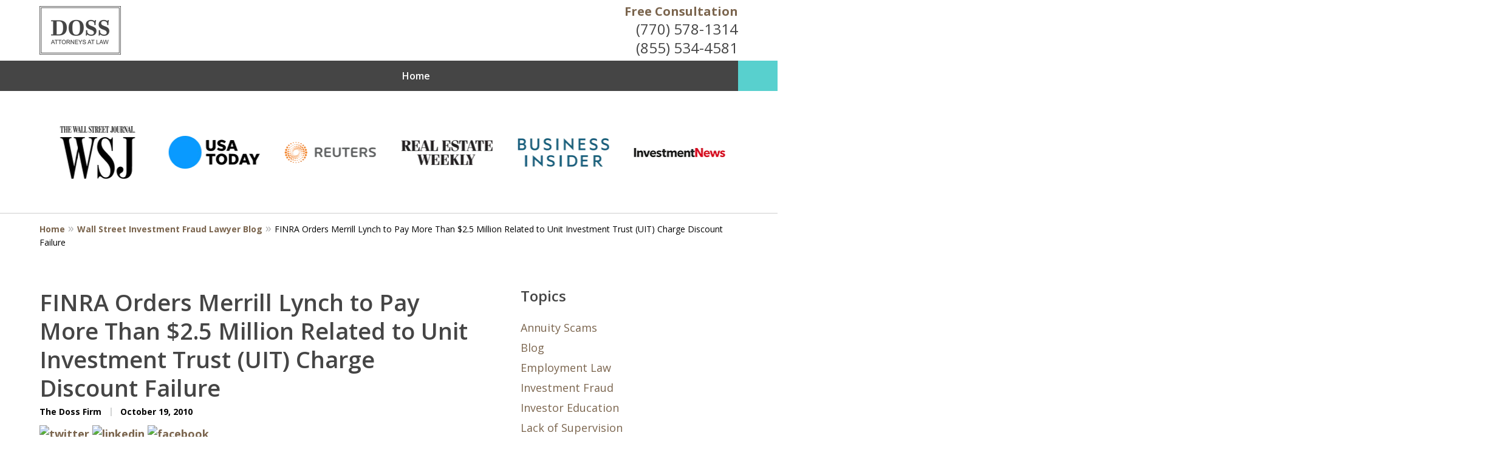

--- FILE ---
content_type: text/html
request_url: https://www.dossfirm.com/blog/finra-orders-merrill-lynch-to-pay-more-than-2-5-million-related-to-unit-investment-trust-uit-charge-discount-failure/
body_size: 18313
content:
<!doctype html><html data-autocontrast-target="#tnav-wrap .contactus" class="-no-js" data-autocontrast-offset="0.08" data-autocontrast-suffix="-btn" data-directive="j-autocontrast" lang="en"><head prefix="og: http://ogp.me/ns# fb: http://ogp.me/ns/fb#"><title>FINRA Orders Merrill Lynch to Pay More Than $2.5 Million Related to Unit Investment Trust (UIT) Charge Discount Failure | Securities Fraud Lawyer Blog | October 19, 2010</title><meta charset="utf-8"><link href="https://www.dossfirm.com/blog/finra-orders-merrill-lynch-to-pay-more-than-2-5-million-related-to-unit-investment-trust-uit-charge-discount-failure/" rel="canonical"><meta content="width=device-width" name="viewport"><meta content="This month, FINRA announced that it fined Merrill Lynch $500,000 and ordered the firm to pay over $2 million in restitution to its customers for" name="description"><meta content="index, follow, max-snippet:-1, max-image-preview:large, max-video-preview:-1" name="robots"><meta content="summary_large_image" name="twitter:card"><meta content="FINRA Orders Merrill Lynch to Pay More Than $2.5 Million Related to Unit Investment Trust (UIT) Charge Discount Failure | Securities Fraud Lawyer Blog | October 19, 2010" name="twitter:title"><meta content="This month, FINRA announced that it fined Merrill Lynch $500,000 and ordered the firm to pay over $2 million in restitution to its customers for" name="twitter:description"><meta content="Written by" name="twitter:label1"><meta content="The Doss Firm" name="twitter:data1"><meta content="Est. reading time" name="twitter:label2"><meta content="1 minute" name="twitter:data2"><meta content="FINRA Orders Merrill Lynch to Pay More Than $2.5 Million Related to Unit Investment Trust (UIT) Charge Discount Failure" property="og:title"><meta content="This month, FINRA announced that it fined Merrill Lynch $500,000 and ordered the firm to pay over $2 million in restitution to its customers for" property="og:description"><meta content="https://www.dossfirm.com/blog/finra-orders-merrill-lynch-to-pay-more-than-2-5-million-related-to-unit-investment-trust-uit-charge-discount-failure/" property="og:url"><meta content="The Doss Firm, LLC" property="og:site_name"><meta content="article" property="og:type"><meta content="2024-08-26T18:53:59+00:00" property="article:modified_time"><meta content="2010-10-19T03:42:00+00:00" property="article:published_time"><link media="(max-width: 749px)" as="image" href="/static/2022/10/Internal-Mobile-3.jpg.webp" rel="preload"><link media="(min-width: 750px)" as="image" href="/static/2022/10/Internal-Page-Banner-3.jpg.webp" rel="preload"><meta content="Ur2Zw8L98DyG39YRaje4wtEVt0iZBZIVICATQson1JY" name="google-site-verification"><meta content="dossfirm-com" name="siteid"><script type="application/ld+json">{"@context":"https://schema.org","@graph":[{"@type":["Article","BlogPosting"],"@id":"https://www.dossfirm.com/blog/finra-orders-merrill-lynch-to-pay-more-than-2-5-million-related-to-unit-investment-trust-uit-charge-discount-failure/#article","isPartOf":{"@id":"https://www.dossfirm.com/blog/finra-orders-merrill-lynch-to-pay-more-than-2-5-million-related-to-unit-investment-trust-uit-charge-discount-failure/"},"author":{"name":"The Doss Firm","@id":"https://www.dossfirm.com/#/schema/person/84829f2592b9dba957815c50bf4bfedb"},"headline":"FINRA Orders Merrill Lynch to Pay More Than $2.5 Million Related to Unit Investment Trust (UIT) Charge Discount Failure","datePublished":"2010-10-19T03:42:00+00:00","dateModified":"2024-08-26T18:53:59+00:00","mainEntityOfPage":{"@id":"https://www.dossfirm.com/blog/finra-orders-merrill-lynch-to-pay-more-than-2-5-million-related-to-unit-investment-trust-uit-charge-discount-failure/"},"wordCount":187,"publisher":{"@id":"https://www.dossfirm.com/#organization"},"articleSection":["Investment Fraud","Investor Education"],"inLanguage":"en-US"},{"@type":"WebPage","@id":"https://www.dossfirm.com/blog/finra-orders-merrill-lynch-to-pay-more-than-2-5-million-related-to-unit-investment-trust-uit-charge-discount-failure/","url":"https://www.dossfirm.com/blog/finra-orders-merrill-lynch-to-pay-more-than-2-5-million-related-to-unit-investment-trust-uit-charge-discount-failure/","name":"FINRA Orders Merrill Lynch to Pay More Than $2.5 Million Related to Unit Investment Trust (UIT) Charge Discount Failure | Securities Fraud Lawyer Blog | October 19, 2010","isPartOf":{"@id":"https://www.dossfirm.com/#website"},"datePublished":"2010-10-19T03:42:00+00:00","dateModified":"2024-08-26T18:53:59+00:00","description":"This month,&amp;nbsp;FINRA announced&amp;nbsp;that it fined Merrill Lynch $500,000 and ordered the firm to pay over $2 million in restitution to its customers for","breadcrumb":{"@id":"https://www.dossfirm.com/blog/finra-orders-merrill-lynch-to-pay-more-than-2-5-million-related-to-unit-investment-trust-uit-charge-discount-failure/#breadcrumb"},"inLanguage":"en-US","potentialAction":[{"@type":"ReadAction","target":["https://www.dossfirm.com/blog/finra-orders-merrill-lynch-to-pay-more-than-2-5-million-related-to-unit-investment-trust-uit-charge-discount-failure/"]}]},{"@type":"BreadcrumbList","@id":"https://www.dossfirm.com/blog/finra-orders-merrill-lynch-to-pay-more-than-2-5-million-related-to-unit-investment-trust-uit-charge-discount-failure/#breadcrumb","itemListElement":[{"@type":"ListItem","position":1,"name":"Home","item":"https://www.dossfirm.com/"},{"@type":"ListItem","position":2,"name":"FINRA Orders Merrill Lynch to Pay More Than $2.5 Million Related to Unit Investment Trust (UIT) Charge Discount Failure"}]},{"@type":"WebSite","@id":"https://www.dossfirm.com/#website","url":"https://www.dossfirm.com/","name":"The Doss Firm","description":"The Doss Firm&amp;#039;s Website","publisher":{"@id":"https://www.dossfirm.com/#organization"},"inLanguage":"en-US"},{"@type":"LegalService","@id":"https://www.dossfirm.com/#organization","name":"The Doss Firm, LLC","url":"https://www.dossfirm.com/","logo":{"@type":"ImageObject","inLanguage":"en-US","@id":"https://www.dossfirm.com/#/schema/logo/image/","url":"https://www.dossfirm.com/static/2022/09/logo.png","contentUrl":"https://www.dossfirm.com/static/2022/09/logo.png","width":134,"height":80,"caption":"The Doss Firm, LLC"},"image":{"@id":"https://www.dossfirm.com/#/schema/logo/image/"},"address":[{"@context":"https://schema.org","@type":"PostalAddress","@id":"https://www.dossfirm.com/#address-8","streetAddress":"1827 Powers Ferry Rd Building 23, #100","addressLocality":"Atlanta","addressRegion":"GA","postalCode":"30339","addressCountry":"US","telephone":["+1 (770) 578-1314","+1 (855) 534-4581"],"faxNumber":["+1 (770) 578-1302"],"hoursAvailable":[]}],"sameAs":[["https://www.linkedin.com/company/the-doss-firm-llc","https://lawyers.justia.com/firm/the-doss-firm-llc-55849"]],"priceRange":["$"]},{"@type":"Person","@id":"https://www.dossfirm.com/#/schema/person/84829f2592b9dba957815c50bf4bfedb","name":"The Doss Firm","image":{"@type":"ImageObject","inLanguage":"en-US","@id":"https://www.dossfirm.com/#/schema/person/image/","url":"https://secure.gravatar.com/avatar/41f0dc8f03fae891fcfee2c38f5890036c6006953b6a304e9305d9abba95f6cf?s=96&amp;d=mm&amp;r=g","contentUrl":"https://secure.gravatar.com/avatar/41f0dc8f03fae891fcfee2c38f5890036c6006953b6a304e9305d9abba95f6cf?s=96&amp;d=mm&amp;r=g","caption":"The Doss Firm"},"sameAs":["https://www.facebook.com/dossfirm/","https://www.linkedin.com/company/the-doss-firm-llc","https://x.com/WallStFraudAtty"]}]}</script><link href="/static/2022/09/favicon.ico" rel="icon" type="image/x-icon"><link href="https://fonts.googleapis.com" rel="preconnect"><link crossorigin="" href="https://fonts.gstatic.com" rel="preconnect"><link href="https://justatic.com" rel="preconnect"><link href="https://ss.justia.run" rel="preconnect"><link href="https://unpkg.com" rel="preconnect"><link href="https://fonts.googleapis.com/css2?family=Open+Sans:ital,wght@0,300..800;1,300..800&display=swap" rel="stylesheet"><script defer="" src="https://justatic.com/e/hazel/dist/topnav.js" type="module"></script><script defer="" nomodule="" src="https://justatic.com/e/hazel/legacy/topnav-legacy.js"></script><script defer="" nomodule="" src="https://justatic.com/e/hazel/legacy/polyfills-legacy.js"></script><script defer="" nomodule="" src="https://justatic.com/e/hazel/legacy/main-legacy.js"></script><script defer="" src="https://justatic.com/e/hazel/dist/main.js" type="module"></script><script defer="" src="https://justatic.com/e/widgets/js/justia.js"></script><script>(function(H){H.className=H.className.replace(/\bno-js\b/,'js')})(document.documentElement)</script><script>window.jmetadata = window.jmetadata || {"site":{"id":89,"name":"The Doss Firm, LLC","elevate":1,"domain":"www.dossfirm.com","key":"f7e555962f8747419f0f56e026c1abb801cc18576f149fd737e8587ed428a2b1","keyVersion":2,"consent":1},"analytics":{"ga4":[{"measurementId":"G-PKW9W0480K"}],"googleAds":{"conversionId":"1035204779","conversionLabel":{}},"facebookPixel":{}},"chats":{}}</script><script>window.requestIdleCallback=window.requestIdleCallback||function(n){var e=Date.now();return setTimeout(function(){n({didTimeout:!1,timeRemaining:function(){return Math.max(0,50-(Date.now()-e))}})},1)};</script><script>window.requestIdleCallback(function loadGtm() {
        
            (function(w,d,s,l,i){w[l]=w[l]||[];w[l].push({'gtm.start':
            new Date().getTime(),event:'gtm.js'});var f=d.getElementsByTagName(s)[0],
            j=d.createElement(s),dl=l!='dataLayer'?'&l='+l:'';j.async=true;j.src=
            'https://ss.justia.run/gtm.js?id='+i+dl;f.parentNode.insertBefore(j,f);
            })(window,document,'script','dataLayer','GTM-MWX4VFL');
        
    });</script><style id="critical">@layer critical { @media screen {input{font-family:sans-serif;font-size:100%;line-height:1.15;margin:0}[class*=heading],h1{margin-bottom:0}.visually-hidden{position:absolute;overflow:hidden;width:1px;height:1px;padding:0;border:0;margin:-1px;clip:rect(0,0,0,0)}.heading-2{color:var(--color-primary,#06357a);font-weight:600;font-size:1.3rem}.expandable-content.-collapsed{display:none}:root{--main-font-family:Open Sans;--color-accent:#58D0CE;--color-primary:#454545;--color-secondary:#FAF7F2;--color-highlight:#7B654E;--color-light:#ffffff;--color-light-gray:#F8F8F8;--color-gray:#cecfcf;--color-medium-gray:#747474;--color-dark-gray:#333333;--color-gold:#faab00;--font-size-x-tiny:14px;--font-size-tiny:16px;--font-size-small:18px;--font-size-normal:20px;--font-size-large:22px;--font-size-x-large:24px;--font-size-x2-large:26px;--font-size-x3-large:30px;--font-size-x4-large:32px;--fw-button:400;--fw-headings:400;--header-background:#ffffff;--cta-label-color:#7B654E;--cta-phone-color:#454545;--topnav-color:#ffffff;--topnav-background:#454545;--topnav-border-color:#dbdbdb;--morebtn-background:#7B654E;--banner-bg-color:#ece9df;--banner-text-color-lvl1:#454545;--banner-text-color:#454545;--banner-fz-lvl1:45;--banner-fz-lvl2:47;--attorney-card-bg:#F8F8F8;--attorney-card-heading-color:#20325a;--attorney-card-name-fz:38px;--attorney-card-name-color:#20325a;--attorney-card-text-color:#000000;--button-color:#58D0CE;--button-text-color:#000;--button-ghost-text-color-hover:#ffffff;--button-border-radius:25px;--reviews-icon-color:#f2f6f9;--list-item-width:650px;--list-item-fz:20px;--contact-form-list-fz:24px;--form-padding:20px;--form-spacing:20px;--form-fields-border-radius:5px;--ordered-list-items-spacing:20px;--ordered-list-numbers-size:36px;--ordered-list-numbers-spacing:14px;--body-bg:#ffffff;--container-bg:#ffffff;--locations-icon-color:#20325a;--color-search:#555555;--search-button-text-color:#ffffff;--sidebar-left-divider:#ffffff;--localities-expander-color:#7B654E;--general-border-radius:5px;--footer-fz:18px;--footer-color:#000000;--footer-background:#ffffff;--chat-color:#ffffff;--chat-bg:#06357a;--breadcrumbs-sep:'»'}.ui-swipeable .items:not(.tns-vertical){display:-webkit-box;display:-webkit-flex;display:flex;overflow:hidden;min-width:100%!important}.ui-swipeable .items:not(.tns-vertical):not(.tns-slider) .item{margin:0 2.0833333333%;-webkit-box-orient:vertical;-webkit-box-direction:normal;-webkit-flex-direction:column;flex-direction:column}.ui-swipeable .item{position:relative;left:auto!important;display:-webkit-box!important;display:-webkit-flex!important;display:flex!important;margin-right:2.08333vw;margin-left:2.08333vw;-webkit-box-pack:center;-webkit-justify-content:center;justify-content:center;-webkit-box-align:center;-webkit-align-items:center;align-items:center}.tns-controls button::before{display:-webkit-box!important;display:-webkit-flex!important;display:flex!important;padding:0 9px 3px;-webkit-box-pack:end;-webkit-justify-content:flex-end;justify-content:flex-end;-webkit-box-align:center;-webkit-align-items:center;align-items:center;background-color:var(--color-highlight,#00b3e3);content:"";-webkit-filter:opacity(0.4);filter:opacity(.4);width:35px;height:35px}.tns-controls button::after{position:absolute;top:50%;right:12px;display:block;width:12px;height:12px;background-image:url("/static/icons/arrow.svg");background-repeat:no-repeat;background-position:center center;background-size:cover;-webkit-transform:translateY(-50%);transform:translateY(-50%);content:"";-webkit-filter:invert(100%);filter:invert(100%)}.tns-nav{display:-webkit-box;display:-webkit-flex;display:flex;width:100%;margin-top:15px;-webkit-box-pack:center;-webkit-justify-content:center;justify-content:center}.tns-nav button{display:-webkit-box;display:-webkit-flex;display:flex;padding:0;border:0;-webkit-box-pack:center;-webkit-justify-content:center;justify-content:center;-webkit-box-align:center;-webkit-align-items:center;align-items:center;background-color:rgba(0,0,0,0);color:var(--color-primary,#06357a);width:50px;height:50px}.button-container{display:-webkit-box;display:-webkit-flex;display:flex;line-height:initial;text-align:center}.entry .featured-image{-ms-grid-row:1;-ms-grid-column:1;display:block;width:100%;margin:0 auto;grid-area:image}.entry .entry-content{-ms-grid-row:2;-ms-grid-column:1;grid-area:entry-content}.entry .published-date::before{display:inline-block;color:var(--color-gray,#dbdbdb);-webkit-transform:translateY(-.1em);transform:translateY(-.1em);content:" | "}.entry .sharelinks{display:-webkit-box;display:-webkit-flex;display:flex;margin-top:10px;-webkit-box-orient:horizontal;-webkit-box-direction:normal;-webkit-flex-direction:row;flex-direction:row}.theme-picker .tns-controls button{width:50px;height:50px;position:absolute;top:calc(50% - 25px);right:-25px;display:-webkit-box!important;display:-webkit-flex!important;display:flex!important;overflow:hidden;padding:0;border-width:0;-webkit-box-pack:center;-webkit-justify-content:center;justify-content:center;-webkit-box-align:center;-webkit-align-items:center;align-items:center;background-color:rgba(0,0,0,0);color:#fff;text-indent:-9999px;-webkit-transform-origin:center;transform-origin:center}.theme-picker .tns-controls button[data-controls=prev]{right:auto;left:-25px;-webkit-transform:rotate(180deg);transform:rotate(180deg)}.theme-picker .tns-controls button::after{width:30px;height:30px;position:revert;top:revert;display:-webkit-box;display:-webkit-flex;display:flex;padding-bottom:6px;border-radius:50%;-webkit-box-pack:center;-webkit-justify-content:center;justify-content:center;-webkit-box-align:center;-webkit-align-items:center;align-items:center;background:revert;background-color:#06357a;color:#fff;font-size:1.2rem;text-indent:0;-webkit-transform:revert;transform:revert;-webkit-filter:revert;filter:revert;content:"›"}.logo{--max-width:100%;--max-height:90px;display:grid;grid-template-rows:1fr fit-content(var(--max-height)) 1fr;grid-template-columns:1fr fit-content(var(--max-width)) 1fr;grid-template-areas:"tl tc tr" "ml mc mr" "bl bc br";grid-area:logo;justify-items:center;-webkit-box-align:center;-webkit-align-items:center;align-items:center}.logo a{-ms-grid-row:2;-ms-grid-column:2;grid-area:mc;line-height:1}.logo img{height:auto;max-height:min(90px,var(--max-height));vertical-align:text-bottom;-o-object-fit:scale-down;object-fit:scale-down;-o-object-position:center;object-position:center}@media screen and (min-width:46.875em){body.-has-sidebar .sidebar{padding-top:0;border-top:0;margin-top:50px;box-shadow:inset 1px 0 var(--sidebar-left-divider,var(--body-bg))}body.-has-sidebar .sidebar .ui-widget{padding:0 25px}body.-has-sidebar .sidebar .ui-widget .title{font-size:1.2rem}.tns-controls{--display:none;display:var(--display,none)!important}.ui-widget{padding-top:100px;padding-bottom:100px}.-has-sidebar .entry:only-of-type{padding-right:50px}:target{--target-offset:calc(150px + var(--container-top, 0px))}.logo{height:100px}.entry .entry-content{-ms-grid-row:1;-ms-grid-column:2}p{margin-bottom:1.5em}}html{line-height:1.15;-ms-text-size-adjust:100%;-webkit-text-size-adjust:100%}body{margin:0}article,header,nav{display:block}h1{font-size:2em;margin:.67em 0}main{display:block}a{background-color:rgba(0,0,0,0);-webkit-text-decoration-skip:objects}strong{font-weight:inherit}strong{font-weight:bolder}img{border-style:none}button,input{font-family:sans-serif;font-size:100%;line-height:1.15;margin:0}button{overflow:visible}button{text-transform:none}button{-webkit-appearance:button}button::-moz-focus-inner{border-style:none;padding:0}button:-moz-focusring{outline:ButtonText dotted 1px}input{overflow:visible}[type=checkbox]{box-sizing:border-box;padding:0}::-webkit-file-upload-button{-webkit-appearance:button;font:inherit}*,::after,::before{box-sizing:border-box}html{font-size:20px;scroll-behavior:smooth}body{position:relative;overflow-x:hidden;min-width:320px;padding-bottom:var(--body-bottom-offset,0);background-color:var(--body-bg,#fff);color:#000;font-size:1rem;line-height:1.6;text-rendering:optimizeLegibility}.main-content img,.main-header img{max-width:100%;height:auto}a{color:var(--color-highlight,#00b3e3);text-decoration:none}.entry-content a,.main-content p a{font-weight:700}[class*=heading],h1,h2{margin-bottom:0}p+[class*=heading],p+h2{margin-top:1em}p{margin-top:0}p:last-child{margin-bottom:0}button{font-family:"Open Sans",sans-serif}.entry .sharelinks .share-tag,.visually-hidden{position:absolute;overflow:hidden;width:1px;height:1px;padding:0;border:0;margin:-1px;clip:rect(0,0,0,0)}body.-has-sidebar .sidebar{padding-top:50px;margin-top:50px;font-size:18px}@media screen and (max-width:46.8125em){body.-has-sidebar .sidebar::before{position:relative;top:-50px;left:-25px;display:block;width:calc(100% + 50px);height:1px;background-color:var(--color-primary,#06357a);content:""}}body.-has-sidebar .sidebar .ui-widget .title{padding-top:0;margin-bottom:25px;text-align:left}body.-has-sidebar .sidebar .ui-widget:first-child{padding-top:0!important}.ui-swipeable{width:100%;padding:0}.ui-swipeable img{display:block}.ui-swipeable>.container{position:relative;overflow:hidden;max-width:1200px;margin:0 auto}.ui-swipeable .items:not(.tns-vertical){display:flex;overflow:hidden;min-width:100%!important}.ui-swipeable .items:not(.tns-vertical):not(.tns-slider){width:100%}.ui-swipeable .items:not(.tns-vertical):not(.tns-slider) .item{margin:0 2.0833333333%;flex-direction:column}.ui-swipeable .item{position:relative;left:auto!important;display:flex!important;margin-right:2.08333vw;margin-left:2.08333vw;justify-content:center;align-items:center}@media screen and (min-width:75em){.ui-swipeable .item{margin-right:25px;margin-left:25px}}.-dark-bg .ui-swipeable .tns-controls button,.-dark-bg .ui-swipeable .tns-nav button{color:#fff}@media screen and (min-width:46.875em){body.-has-sidebar .sidebar{padding-top:0;border-top:0;margin-top:50px;box-shadow:inset 1px 0 var(--sidebar-left-divider,var(--body-bg))}body.-has-sidebar .sidebar .ui-widget{padding:0 25px}body.-has-sidebar .sidebar .ui-widget .title{font-size:1.2rem}.tns-controls{--display:none;display:var(--display,none)!important}}.tns-controls button{--arrow-size:35px;width:var(--arrow-size);height:var(--arrow-size);position:absolute;z-index:1;top:calc(50% - 17.5px);left:5px;overflow:hidden;padding:0;border:0;border-radius:50%;background:0 0;text-indent:-600px}.tns-controls button::before{display:flex!important;padding:0 9px 3px;justify-content:flex-end;align-items:center;background-color:var(--color-highlight,#00b3e3);content:"";filter:opacity(.4);width:35px;height:35px}.tns-controls button::after{position:absolute;top:50%;right:12px;display:block;width:12px;height:12px;background-image:url("/static/icons/arrow.svg");background-repeat:no-repeat;background-position:center center;background-size:cover;transform:translateY(-50%);content:"";filter:invert(100%)}.tns-nav{display:flex;width:100%;margin-top:15px;justify-content:center}.tns-nav button{display:flex;padding:0;border:0;justify-content:center;align-items:center;background-color:rgba(0,0,0,0);color:var(--color-primary,#06357a);width:50px;height:50px}.tns-nav button::before{width:10px;height:10px;display:inline-block;opacity:.3;border-radius:50%;background-color:currentColor;content:""}.tns-nav button.tns-nav-active{color:var(--color-primary,#06357a)}.tns-nav button.tns-nav-active::before{opacity:1}.ui-widget.practice-areas.-practice-areas-8 .ui-swipeable .tns-controls,.ui-widget.practice-areas.-practice-areas-8 .ui-swipeable .tns-controls button,.ui-widget.practice-areas.-practice-areas-9 .ui-swipeable .tns-controls,.ui-widget.practice-areas.-practice-areas-9 .ui-swipeable .tns-controls button{display:block!important}.ui-widget.practice-areas.-practice-areas-8 .ui-swipeable .tns-nav,.ui-widget.practice-areas.-practice-areas-9 .ui-swipeable .tns-nav{display:none!important}[class*=heading]{display:block}h1{color:var(--color-primary,#06357a);font-weight:600;font-size:1.9rem}.heading-2,h2{color:var(--color-primary,#06357a);font-weight:600;font-size:1.3rem}.ui-list{margin-bottom:35px}.ui-list li:last-child,.ui-list:last-child{margin-bottom:0}.ui-list.-styless{padding:0;list-style:none}.ui-list.-styless li:not(:last-child){margin-bottom:5px}.ui-widget{width:100%;padding:50px 25px}.stripes .ui-widget{border-width:1px 0 0;border-style:solid;border-color:var(--color-light,#fff)}.stripes.-above-narrative .ui-widget:first-child:not(._has-border-top){border-color:transparent}.stripes.-above-narrative .ui-widget:last-of-type:not([class*=_bg-]){border-bottom:1px solid var(--color-gray,#dbdbdb)}.ui-widget>.container{max-width:1150px;margin:0 auto}.ui-widget .title{position:relative;display:block;max-width:1150px;margin:0 auto var(--util-margin-bottom,50px);color:var(--color-primary,#06357a);font-weight:600;font-size:clamp(24px,(3.1666666667vw),38px);line-height:1.1;text-align:center;text-wrap:balance}@media screen and (min-width:46.875em){.ui-widget{padding-top:100px;padding-bottom:100px}.-has-sidebar .entry:only-of-type{padding-right:50px}}.button-container{display:flex;line-height:initial;text-align:center}.ui-button:not(.-link),.ui-form .ui-button,.wp-element-button{display:inline-block;min-width:160px;padding:.88889em 30px;border:0;border-radius:var(--button-border-radius,3px);margin:50px auto 0;outline:0;grid-area:center;background-color:var(--button-color,var(--color-accent,#e2231a));color:var(--button-text-color,#fff);font-weight:700;font-size:.9rem;line-height:1.1;text-align:center;text-decoration:none}.ui-button.-link{--button-color:var(--color-highlight, #00b3e3);display:inline-block;min-width:auto;border-width:0;outline:0;grid-area:center;background:0 0;color:var(--button-color,var(--color-highlight,#00b3e3));font-weight:700;font-size:1em}.ui-button.-link::after{content:" ›"}.entry-title{font-size:clamp(22px,(2vw),24px);line-height:1.25}.entry{position:relative;width:100%;max-width:950px;margin:0 auto 50px;font-size:18px}.entry header{margin:0 0 1.25rem}.entry .inner-wrapper{padding-bottom:50px;border-bottom:1px solid var(--color-gray,#dbdbdb)}.single-entry .entry .inner-wrapper{border-bottom:0}.entry .featured-image{display:block;width:100%;margin:0 auto;grid-area:image}.entry .entry-content{grid-area:entry-content}.entry .entry-content p:first-child{margin-top:0}.entry .entry-content p:last-child{margin-bottom:0}.entry .author,.entry .published-date{display:inline-block;font-size:.7rem}.entry .published-date::before{display:inline-block;color:var(--color-gray,#dbdbdb);transform:translateY(-.1em);content:" | "}.entry .sharelinks{display:flex;margin-top:10px;flex-direction:row}.entry .sharelinks a{height:25px}.entry .sharelinks a+a{margin-left:5px}.entry .sharelinks a img{width:auto;height:100%}.single-entry .entry{margin-top:50px}.single-entry .entry .entry-title{margin-top:0;font-size:38px}:target{--target-offset:0;scroll-margin-top:var(--target-offset)}._has-border-bottom{border-bottom:1px solid var(--color-gray,#dbdbdb)}.theme-picker .tns-controls{position:absolute;z-index:1;top:50%;left:0;width:100%}.theme-picker .tns-controls button{width:50px;height:50px;position:absolute;top:calc(50% - 25px);right:-25px;display:flex!important;overflow:hidden;padding:0;border-width:0;justify-content:center;align-items:center;background-color:rgba(0,0,0,0);color:#fff;text-indent:-9999px;transform-origin:center}.theme-picker .tns-controls button[data-controls=prev]{right:auto;left:-25px;transform:rotate(180deg)}.theme-picker .tns-controls button::before{content:none}.theme-picker .tns-controls button::after{width:30px;height:30px;position:revert;top:revert;display:flex;padding-bottom:6px;border-radius:50%;justify-content:center;align-items:center;background:revert;background-color:#06357a;color:#fff;font-size:1.2rem;text-indent:0;transform:revert;filter:revert;content:"›"}@media screen and (min-width:56.25em){.theme-picker .tns-controls button{right:-70px}.theme-picker .tns-controls button[data-controls=prev]{display:none}}.logo{--max-width:100%;--max-height:90px;display:grid;grid-template-rows:1fr fit-content(var(--max-height)) 1fr;grid-template-columns:1fr fit-content(var(--max-width)) 1fr;grid-template-areas:"tl tc tr" "ml mc mr" "bl bc br";grid-area:logo;justify-items:center;align-items:center}@media screen and (min-width:46.875em){:target{--target-offset:calc(150px + var(--container-top, 0px))}.logo{height:100px}}.logo a{grid-area:mc;line-height:1}.logo img{height:auto;max-height:min(90px,var(--max-height));vertical-align:text-bottom;object-fit:scale-down;object-position:center}.banner-tagline{left:50%!important}.ui-widget.-settlements:not(:has(.-fixed)) .tns-nav{position:revert;transform:revert}body{font-family:var(--main-font-family,"Open Sans"),sans-serif}.narrow-container{max-width:60rem;padding:1.25rem;margin:0 auto}.narrow-container .ui-widget{padding:0;margin:0 auto 1.75rem}.narrow-container .ui-widget:not(.contact-form-widget) .title{margin-bottom:.5em;text-align:left}a strong{font-weight:700}.ui-breadcrumbs{display:none}.entry .content{--resp-box-padding:0.5rem}.main-footer .ui-search{grid-area:search}.ui-button.-link.expander::after{display:inline-flex;width:1rem;height:1rem;margin-left:.25em;line-height:1;transform:rotate(90deg);align-content:center;justify-content:center;place-content:center;content:"›"}.ui-form input{border-width:.05rem;border-style:solid;border-color:#d6d7d8;border-radius:var(--form-fields-border-radius,var(--general-border-radius,.15rem));outline:0;background-color:#fff;color:#000;font-size:.9rem;line-height:1.5;font-family:var(--main-font-family,"Open Sans"),sans-serif;vertical-align:middle;appearance:none}.ui-widget:not([style*="--banner-image:"]){--background:none!important}.top-numbers{z-index:1002;display:flex;overflow-x:hidden;width:100%;height:5rem;flex-wrap:wrap;align-items:center;background-color:#fff;color:#000;box-shadow:0 .1rem .25rem rgba(0,0,0,.26);font-size:.9rem;line-height:1.1;text-align:center;padding-left:.5rem;padding-right:.5rem}.top-numbers li,.top-numbers ul{width:100%;padding:0;margin:0;list-style:none}.top-numbers a.ui-button{display:block;width:calc(21rem - (37.5rem - 100vw)/ 430 * 150);min-width:0;min-width:initial;padding:.5rem 0;margin:.5rem auto 0}.top-numbers .phone{white-space:nowrap}.main-head{display:grid;width:100%;max-width:60rem;margin:0 auto;grid-template-areas:"head-left";grid-area:head;text-align:center}.main-head .logo{padding:1.25rem;grid-area:head-left;justify-content:center;align-items:center;align-self:center}.main-header>.container{position:relative;display:grid;width:100%;grid-template-columns:100%;grid-template-areas:var(--header-areas,"head" "navigation")}.main-header>.container.-tnav-below-head{--header-areas:"head" "navigation"}.main-header .cta{display:none}.main-header .cta .line{white-space:nowrap}.main-header .cta .line.-label{display:block;color:var(--cta-label-color,var(--color-highlight,#02b3e3));font-weight:700;font-size:1rem}.main-header .cta .line.-phone{display:block;color:var(--cta-phone-color,var(--color-primary,#06357a));font-size:1.2rem}.-has-search .cta{grid-area:cta;flex-direction:revert;justify-content:revert;align-items:center;align-content:revert;text-align:revert}.main-header{z-index:999;width:100%;background-color:var(--header-background,#fff)}.main-header .nav{position:relative;z-index:1001;overflow:hidden;width:100%;height:2.5rem;grid-area:navigation;background-color:var(--topnav-background,var(--color-primary,#06357a));box-shadow:var(--box-shadow);font-size:.8rem}.main-header .nav li.contactus{background-color:var(--button-color,var(--color-accent,#e2231a))}.main-header .nav li.contactus a{color:var(--button-text-color,#fff)}.main-header .nav a,.main-header .nav li,.main-header .nav ul{position:relative;display:inline-block;padding:0;margin:0;color:var(--topnav-color,var(--color-light,#fff));font-weight:600;white-space:nowrap}.main-header .nav>.container{position:relative;max-width:57.5rem;margin:0 auto}.main-header .nav .list.level-1>li{display:table-cell}.main-header .nav .list.level-1>li>a{padding:0 1.5rem;line-height:2.5rem;text-transform:none}.main-header .nav .list.level-1>li.contactus{box-shadow:inset 0 2.5rem transparent}.main-header .nav .list.level-1{position:relative;overflow-x:scroll;width:100%;max-width:60rem;font-family:var(--main-font-family,"Open Sans"),sans-serif;white-space:nowrap;backface-visibility:hidden}.main-header .nav .list.level-1::-webkit-scrollbar{display:none}.banner-container .tns-controls,.banner-container .tns-nav{position:absolute;z-index:2;top:0;bottom:0;left:50%;display:flex;width:100%;max-width:65rem;height:100%;justify-content:flex-end;align-items:flex-end;transform:translateX(-50%)}.banner-container .tns-nav{margin-top:0}.banner-container .tns-nav button{color:#fff}.banner-container .tns-nav button::before{box-shadow:0 0 .15rem rgba(0,0,0,.5)}.banner-container .tns-controls button{left:0;display:block}.banner-container .tns-controls button[data-controls=next]{right:0;left:auto}.banner-tagline{position:absolute;top:0;display:grid;width:100%;height:100%;padding:1rem 1.25rem;grid-template-areas:"t" "m" "b";color:var(--util-color,var(--banner-text-color,#fff));transform:translateX(-50%)}.banner-tagline .container{display:flex;margin:0 auto;flex-direction:column;flex-wrap:wrap;align-items:center;text-align:center}.-tagline-middle-lvl1 .banner-tagline .container{grid-area:m;justify-content:center}.-tagline-bottom-lvl1 .banner-tagline .container{grid-area:b;justify-content:end}.banner-tagline .text{width:100%;font-size:calc(var(--banner-fz-lvl1, 60) / 750 * 100vw)}.banner-tagline .line{display:block;font-size:1em;line-height:1.2}.banner-tagline .line.-line-1{font-weight:var(--fw-headings,600)}.banner-tagline .ui-button{display:inline-block;font-size:max(.7rem,min(calc(.7rem + (.0088888889 * (100vw - 37.5rem))),.9rem))}.banner-tagline .button-container{display:none;line-height:1;text-align:inherit}.main-banner{position:relative}.banner-container{position:relative;background-color:var(--banner-bg-color,#fff)}.banner{position:relative;display:grid;overflow:hidden;width:100%;margin:0 auto}.banner img{position:absolute;top:0;left:50%;max-width:100%;height:100%;margin:0 auto;transform:translateX(-50%)}.ui-widget.-badges{padding:1.25rem 0}.ui-widget.-badges .ui-swipeable>.container{max-width:57.5rem}.ui-widget.-badges .item{height:5rem;padding:0 .5rem;margin:0}.ui-widget.-badges img{max-height:5rem;vertical-align:middle;object-fit:contain}.ui-gallery .tns-nav{margin-top:2.5rem}.ui-gallery .tns-nav button{color:var(--util-color,var(--color-primary))}.ui-gallery .tns-controls button{left:0}.ui-gallery .tns-controls button[data-controls=next]{right:0;left:auto}.ui-gallery .tns-controls button::before{width:2rem;height:2rem}.ui-widget.-our-team-19 .ui-swipeable .tns-controls{display:none}.ui-widget.-our-team-19 .ui-swipeable .tns-nav{margin-top:0;margin-bottom:0}.ui-widget.-our-team-19._bg-primary .tns-nav button::before{color:var(--color-light,#fff)}.ui-widget.-our-team-19 .item.-image{grid-area:image}.ui-widget.-our-team-20 .ui-swipeable .tns-controls{display:none}.ui-widget.-our-team-20 .ui-swipeable .tns-nav{margin-top:0;margin-bottom:0}.ui-widget.-our-team-20._bg-primary .tns-nav button::before{color:var(--color-light,#fff)}.main-footer .container.-top{grid-area:top-c}.main-footer .container.-bottom{grid-area:bottom-c}.main-footer .addresses{grid-area:addr}.main-footer .localities .ui-button{margin-top:0;color:var(--localities-expander-color,var(--color-highlight,#02b3e3))}.main-footer .nav{grid-area:nav;font-size:.8rem}.main-footer .footertitle{grid-area:title}.main-footer .footerlocalities{grid-area:local}.main-footer .disclaimers-container{grid-area:dis-cont}.main-footer .copyright{margin:0;grid-area:©}.top-numbers.-multiple{height:revert}.top-numbers.-multiple .ui-button{min-width:10rem;margin-bottom:.6rem}.top-numbers.-multiple .label{width:100%;height:5rem;padding-top:.5rem}.top-numbers.-multiple ul{display:none;width:calc(100% + 2.5rem);border-bottom:.05rem solid rgba(0,0,0,.4);margin:0 -1.25rem}.top-numbers.-multiple ul a{display:block;padding:.5rem 1.25rem;text-decoration:none}.top-numbers.-multiple li{border-top:.05rem solid rgba(0,0,0,.2)}.top-numbers.-multiple .toggle{display:none}.main-header .container.-header-4 .logo{grid-area:logo;justify-content:center}.main-header .container.-header-4 .logo a{grid-area:mc}.main-header:has(.-header-5) .cta .line.-label{grid-area:line;font-weight:400}.main-header:has(.-header-5) .cta .line.-phone{grid-area:phone;font-weight:700}.main-header:has(.-header-5) .cta>:not(.line){max-width:2rem;max-height:2rem;grid-area:icon;align-self:center;justify-self:center;place-self:center}.main-header:has(.-header-5) .cta>:not(.line)+.line:last-child{grid-area:1/2/3/3}.main-header .container.-header-7 .logo{grid-area:logo;justify-content:center}.main-header .container.-header-7 .logo a{grid-area:mc}.-tiny{max-height:30rem;aspect-ratio:1.25}.banner-tagline{max-width:60rem}.banner:not(.-cover):not(.-animated) img{width:100%;max-width:65rem}.main-banner:has(.-video-1) .banner.-tagline-middle-lvl1 .container{grid-area:b}.banner.-animated:not(.-tagline-middle):not(.-tagline-top-center):not(.-tagline-bottom-center) .container{grid-area:t}.banner.-animated:not(.-tagline-middle):not(.-tagline-top-center):not(.-tagline-bottom-center) .image-container{display:flex;grid-area:b;align-items:end;align-self:stretch}.attorney-card.-attorney-card-1 .core{grid-area:core}.attorney-card.-attorney-card-1 .contact{grid-area:contact}.attorney-card.-attorney-card-1 .links{grid-area:links;order:1}.attorney-card.-attorney-card-1 .jurisdictions{grid-area:jurisdictions}.attorney-card.-attorney-card-2 .core{grid-area:core}.attorney-card.-attorney-card-2 .contact{grid-area:contact}.attorney-card.-attorney-card-2 .links{grid-area:links;order:1}.attorney-card.-attorney-card-2 .jurisdictions{grid-area:jurisdictions}.attorney-card.-attorney-card-3 .core{grid-area:core}.attorney-card.-attorney-card-3 .contact{grid-area:contact}.attorney-card.-attorney-card-3 .links{grid-area:links;order:1}.attorney-card.-attorney-card-3 .jurisdictions{grid-area:jurisdictions}.attorney-card.-attorney-card-4 .core{grid-area:core}.attorney-card.-attorney-card-4 .contact{grid-area:contact}.attorney-card.-attorney-card-4 .links{grid-area:links;order:1}.attorney-card.-attorney-card-4 .jurisdictions{grid-area:jurisdictions}.attorney-card.-attorney-card-5 .core{grid-area:core}.attorney-card.-attorney-card-5 .contact{grid-area:contact}.attorney-card.-attorney-card-5 .links{grid-area:links;order:1}.attorney-card.-attorney-card-5 .jurisdictions{grid-area:jurisdictions}.attorney-card.-attorney-card-6 .core{grid-area:core}.attorney-card.-attorney-card-6 .contact{grid-area:contact}.attorney-card.-attorney-card-6 .links{grid-area:links;order:1}.attorney-card.-attorney-card-6 .jurisdictions{grid-area:jurisdictions}.ui-widget.-settlements-1.-box:has(.tns-nav):not(.-has-arrows){--container-bottom-padding:min(15%,1.75rem)}.ui-widget.-settlements-1.-settlements:not(:has(.-fixed)) .tns-nav{margin-top:revert}.ui-widget.-settlements-1:not(.-has-arrows) .tns-controls{display:none}.ui-widget.-settlements-1:not(.-has-arrows) .tns-nav{margin-top:0}.ui-widget.-settlements-1.-has-arrows .tns-controls{display:block}.ui-widget.-settlements-1.-has-arrows .tns-nav{display:none}.ui-widget.-settlements-2.-has-arrows .tns-controls{display:block}.ui-widget.-settlements-2.-has-arrows .tns-nav{display:none}.ui-widget.-settlements-2.-settlements:not(:has(.-fixed)) .tns-nav{margin-top:revert}.ui-widget.-settlements-2:not(.-has-arrows) .tns-controls{display:none}.ui-widget.-settlements-2:not(.-has-arrows) .tns-nav{margin-top:0}.ui-widget.-settlements-2 .tns-nav{position:absolute;bottom:0;left:0;transform:none}.ui-widget.-settlements-7.-box:has(.tns-nav):not(.-has-arrows){--container-bottom-padding:min(15%,1.75rem)}.ui-widget.-settlements-7.-settlements:not(:has(.-fixed)) .tns-nav{margin-top:revert}.ui-widget.-settlements-7:not(.-has-arrows) .tns-controls{display:none}.ui-widget.-settlements-7:not(.-has-arrows) .tns-nav{margin-top:0}.ui-widget.-settlements-7.-has-arrows .tns-controls{display:block}.ui-widget.-settlements-7.-has-arrows .tns-nav{display:none}.ui-widget.-settlements-8:not(.-has-arrows) .tns-controls{display:none}.ui-widget.-settlements-8:not(.-has-arrows) .tns-nav{margin-top:0;margin-top:1.25rem}.ui-widget.-settlements-8.-has-arrows .tns-controls{display:block}.ui-widget.-settlements-8.-has-arrows .tns-nav{display:none}.ui-widget.-settlements-10.-settlements:not(:has(.-fixed)) .tns-nav{margin-top:revert}.ui-widget.-settlements-10:not(.-has-arrows) .tns-controls{display:none}.ui-widget.-settlements-10:not(.-has-arrows) .tns-nav{margin-top:0}.ui-widget.-settlements-10.-has-arrows .tns-controls{display:block}.ui-widget.-settlements-10.-has-arrows .tns-nav{display:none}.ui-widget.-settlements-11.-has-arrows .tns-controls{display:block}.ui-widget.-settlements-11.-has-arrows .tns-nav{display:none}.ui-widget.-settlements-11.-settlements:not(:has(.-fixed)) .tns-nav{margin-top:revert}.ui-widget.-settlements-11:not(.-has-arrows) .tns-controls{display:none}.ui-widget.-settlements-11:not(.-has-arrows) .tns-nav{margin-top:0}.ui-widget.-settlements-11 .tns-nav{position:absolute;bottom:0;left:0;transform:none}.ui-widget.-settlements-12.-box:has(.tns-nav):not(.-has-arrows){--container-bottom-padding:min(15%,1.75rem)}.ui-widget.-settlements-12.-settlements:not(:has(.-fixed)) .tns-nav{margin-top:revert}.ui-widget.-settlements-12:not(.-has-arrows) .tns-controls{display:none}.ui-widget.-settlements-12:not(.-has-arrows) .tns-nav{margin-top:0}.ui-widget.-settlements-12.-has-arrows .tns-controls{display:block}.ui-widget.-settlements-12.-has-arrows .tns-nav{display:none}.ui-widget.-settlements-13.-box:has(.tns-nav):not(.-has-arrows){--container-bottom-padding:min(15%,1.75rem)}.ui-widget.-settlements-13.-settlements:not(:has(.-fixed)) .tns-nav{margin-top:revert}.ui-widget.-settlements-13:not(.-has-arrows) .tns-controls{display:none}.ui-widget.-settlements-13:not(.-has-arrows) .tns-nav{margin-top:0}.ui-widget.-settlements-13.-has-arrows .tns-controls{display:block}.ui-widget.-settlements-13.-has-arrows .tns-nav{display:none}.ui-widget.-settlements-14.-box:has(.tns-nav):not(.-has-arrows){--container-bottom-padding:min(15%,1.75rem)}.ui-widget.-settlements-14.-settlements:not(:has(.-fixed)) .tns-nav{margin-top:revert}.ui-widget.-settlements-14:not(.-has-arrows) .tns-controls{display:none}.ui-widget.-settlements-14:not(.-has-arrows) .tns-nav{margin-top:0}.ui-widget.-settlements-14.-has-arrows .tns-controls{display:block}.ui-widget.-settlements-14.-has-arrows .tns-nav{display:none}.ui-widget.-settlements-15.-box:has(.tns-nav):not(.-has-arrows){--container-bottom-padding:min(15%,1.75rem)}.ui-widget.-settlements-15.-settlements:not(:has(.-fixed)) .tns-nav{margin-top:revert}.ui-widget.-settlements-15:not(.-has-arrows) .tns-controls{display:none}.ui-widget.-settlements-15:not(.-has-arrows) .tns-nav{margin-top:0}.ui-widget.-settlements-15.-has-arrows .tns-controls{display:block}.ui-widget.-settlements-15.-has-arrows .tns-nav{display:none}.info-blocks.-info-blocks-01 .tns-controls{display:none}.info-blocks.-info-blocks-4 .image{display:block;width:2.5rem;height:2.5rem;padding:.4rem;border-radius:50%;grid-area:icon;background-color:var(--image-bg)}.info-blocks.-info-blocks-5 .image{display:block;width:2.5rem;height:2.5rem;padding:.4rem;border-radius:50%;grid-area:icon;background-color:var(--image-bg)}.info-blocks.-info-blocks-8 .icon{display:flex;width:var(--icon-space);height:var(--icon-space);padding:var(--icon-padding);grid-area:icon;justify-content:center;align-items:center;color:var(--color-highlight,#02b3e3)}.info-blocks.-info-blocks-9 .icon{display:flex;width:var(--icon-space);height:var(--icon-space);padding:var(--icon-padding);grid-area:icon;justify-content:center;align-items:center;color:var(--color-highlight,#02b3e3)}.content-lists.-lists-3 .ui-grid:not(.items) .description{grid-area:description}.content-lists.-lists-3 .ui-grid:not(.items) .items{grid-area:items;--gap:2.5rem}.content-lists.-lists-4 .ui-grid:not(.items) .description{grid-area:description}.content-lists.-lists-4 .ui-grid:not(.items) .items{grid-area:items;--gap:2.5rem}.content-lists.-lists-5 .icon{display:flex;width:var(--icon-space);height:var(--icon-space);grid-area:icon;justify-content:center;align-items:center;color:var(--icon-fill)}.generic-banner.-generic-banner-01 .button-container{grid-area:1/3/3/4;flex-direction:column;align-items:center;justify-items:center;place-items:center}.generic-banner.-generic-banner-01 .title{padding-top:0;grid-area:1/1/2/2}.generic-banner.-generic-banner-01 .text{margin:1.25rem auto 0 0;grid-area:2/1/3/2}.generic-banner.-generic-banner-02 .button-container{grid-area:1/3/3/4;flex-direction:column;align-items:center;justify-items:center;place-items:center}.generic-banner.-generic-banner-02 .text{margin:0;grid-area:1/1/3/2}.generic-banner.-generic-banner-03 .button-container{grid-area:1/3/3/4;flex-direction:column;align-items:center;justify-items:center;place-items:center}.generic-banner.-generic-banner-03 .text{margin:0;grid-area:1/1/3/2}.ui-gallery.-gallery-1 .tns-nav{margin-top:2.5rem}.ui-gallery.-gallery-2 .tns-controls button{transform:translateX(-50%)}.ui-gallery.-gallery-2 .tns-controls button[data-controls=next]{transform:translateX(50%)}.ui-gallery.-gallery-4 .tns-controls button{transform:translateX(-50%)}.ui-gallery.-gallery-4 .tns-controls button[data-controls=next]{transform:translateX(50%)}.ui-widget.-our-team-1 .ui-swipeable .tns-controls{display:none}.ui-widget.-our-team-1 .ui-swipeable .tns-nav{margin-top:0;margin-bottom:0}.ui-widget.-our-team-1._bg-primary .tns-nav button::before{color:var(--color-light,#fff)}.ui-widget.-our-team-2 .ui-swipeable .tns-controls{display:none}.ui-widget.-our-team-2 .ui-swipeable .tns-nav{margin-top:0;margin-bottom:0}.ui-widget.-our-team-2._bg-primary .tns-nav button::before{color:var(--color-light,#fff)}.ui-widget.-our-team-3 .ui-swipeable .tns-controls{display:none}.ui-widget.-our-team-3 .ui-swipeable .tns-nav{margin-top:0;margin-bottom:0}.ui-widget.-our-team-3._bg-primary .tns-nav button::before{color:var(--color-light,#fff)}.ui-widget.-our-team-4 .ui-swipeable .tns-controls{display:none}.ui-widget.-our-team-4 .ui-swipeable .tns-nav{margin-top:0;margin-bottom:0}.ui-widget.-our-team-4._bg-primary .tns-nav button::before{color:var(--color-light,#fff)}.ui-widget.-our-team-5 .ui-swipeable .tns-controls{display:none}.ui-widget.-our-team-5 .ui-swipeable .tns-nav{margin-top:0;margin-bottom:0}.ui-widget.-our-team-5._bg-primary .tns-nav button::before{color:var(--color-light,#fff)}.ui-widget.-our-team-6 .ui-swipeable .tns-controls{display:none}.ui-widget.-our-team-6 .ui-swipeable .tns-nav{margin-top:0;margin-bottom:0}.ui-widget.-our-team-6._bg-primary .tns-nav button::before{color:var(--color-light,#fff)}.ui-widget.-our-team-7 .ui-swipeable .tns-controls{display:none}.ui-widget.-our-team-7 .ui-swipeable .tns-nav{margin-top:0;margin-bottom:0}.ui-widget.-our-team-7._bg-primary .tns-nav button::before{color:var(--color-light,#fff)}.ui-widget.-our-team-8 .ui-swipeable .tns-controls{display:none}.ui-widget.-our-team-8 .ui-swipeable .tns-nav{margin-top:0;margin-bottom:0}.ui-widget.-our-team-8._bg-primary .tns-nav button::before{color:var(--color-light,#fff)}.ui-widget.-our-team-8 .item .card .text{padding:0;grid-area:text;align-items:flex-start;text-align:left}.ui-widget.-our-team-9 .ui-swipeable .tns-controls{display:none}.ui-widget.-our-team-9 .ui-swipeable .tns-nav{margin-top:0;margin-bottom:0}.ui-widget.-our-team-9._bg-primary .tns-nav button::before{color:var(--color-light,#fff)}.ui-widget.-our-team-10 .ui-swipeable .tns-controls{display:none}.ui-widget.-our-team-10 .ui-swipeable .tns-nav{margin-top:0;margin-bottom:0}.ui-widget.-our-team-10._bg-primary .tns-nav button::before{color:var(--color-light,#fff)}.ui-widget.-our-team-11 .ui-swipeable .tns-controls{display:none}.ui-widget.-our-team-11 .ui-swipeable .tns-nav{margin-top:0;margin-bottom:0}.ui-widget.-our-team-11._bg-primary .tns-nav button::before{color:var(--color-light,#fff)}.ui-widget.-our-team-12 .ui-swipeable .tns-controls{display:none}.ui-widget.-our-team-12 .ui-swipeable .tns-nav{margin-top:0;margin-bottom:0}.ui-widget.-our-team-12._bg-primary .tns-nav button::before{color:var(--color-light,#fff)}.ui-widget.-our-team-13 .ui-swipeable .tns-controls{display:none}.ui-widget.-our-team-13 .ui-swipeable .tns-nav{margin-top:0;margin-bottom:0}.ui-widget.-our-team-13._bg-primary .tns-nav button::before{color:var(--color-light,#fff)}.ui-widget.-our-team-13 .ui-swipeable .tns-controls{display:block;padding:0 1.25rem}.ui-widget.-our-team-13 .tns-controls{--display:block;display:var(--display)}.ui-widget.-our-team-13 .tns-controls button{display:block}.our-team.-our-team-14 .ui-swipeable .tns-controls{display:none}.our-team.-our-team-14 .ui-swipeable .tns-nav{margin-top:0;margin-bottom:0}.our-team.-our-team-14._bg-primary .tns-nav button::before{color:var(--color-light,#fff)}.our-team.-our-team-15 .ui-swipeable .tns-controls{display:none}.our-team.-our-team-15 .ui-swipeable .tns-nav{margin-top:0;margin-bottom:0}.our-team.-our-team-15._bg-primary .tns-nav button::before{color:var(--color-light,#fff)}.our-team.-our-team-16 .ui-swipeable .tns-controls{display:none}.our-team.-our-team-16 .ui-swipeable .tns-nav{margin-top:0;margin-bottom:0}.our-team.-our-team-16._bg-primary .tns-nav button::before{color:var(--color-light,#fff)}.our-team.-our-team-17 .ui-swipeable .tns-controls{display:none}.our-team.-our-team-17 .ui-swipeable .tns-nav{margin-top:0;margin-bottom:0}.our-team.-our-team-17._bg-primary .tns-nav button::before{color:var(--color-light,#fff)}.our-team.-our-team-18 .ui-swipeable .tns-controls{display:none}.our-team.-our-team-18 .ui-swipeable .tns-nav{margin-top:0;margin-bottom:0}.our-team.-our-team-18._bg-primary .tns-nav button::before{color:var(--color-light,#fff)}.locations.-locations-4 .ui-swipeable .tns-controls{display:none}.locations.-locations-4 .ui-swipeable .tns-nav{--margin-top:1.5rem;margin-top:var(--margin-top)}.locations.-locations-4 .ui-swipeable .tns-nav button{color:var(--util-color,var(--color-primary,#06357a))}.locations.-locations-4 .ui-swipeable .tns-controls,.locations.-locations-4 .ui-swipeable .tns-controls button{display:none}.locations.-locations-4 .ui-swipeable .tns-nav{display:flex}.locations.-locations-7 .ui-swipeable .tns-controls{display:none}.locations.-locations-7 .ui-swipeable .tns-nav{--margin-top:1.5rem;margin-top:var(--margin-top)}.locations.-locations-7 .ui-swipeable .tns-nav button{color:var(--util-color,var(--color-primary,#06357a))}.locations.-locations-7 .ui-swipeable .tns-controls,.locations.-locations-7 .ui-swipeable .tns-controls button{display:none}.locations.-locations-7 .ui-swipeable .tns-nav{display:flex}.locations.-locations-8 .tns-controls button{--size:1.75rem;top:calc(50% - (var(--size) - var(--offset))/ 2)}.locations.-locations-9 .ui-swipeable .tns-controls{display:none}.locations.-locations-9 .ui-swipeable .tns-nav{--margin-top:1.5rem;margin-top:var(--margin-top)}.locations.-locations-9 .ui-swipeable .tns-nav button{color:var(--util-color,var(--color-primary,#06357a))}.locations.-locations-9 .ui-swipeable .tns-controls,.locations.-locations-9 .ui-swipeable .tns-controls button{display:none}.locations.-locations-9 .ui-swipeable .tns-nav{display:flex}.locations.-locations-9 .tns-controls button{--size:1.75rem;top:calc(50% - (var(--size) - var(--offset))/ 2)}.locations.-locations-10 .tns-controls button{--size:1.75rem;top:calc(50% - (var(--size) - var(--offset))/ 2)}.locations.-locations-10 .ui-swipeable .tns-controls{display:none}.locations.-locations-10 .ui-swipeable .tns-nav{--margin-top:1.5rem;margin-top:var(--margin-top)}.locations.-locations-10 .ui-swipeable .tns-nav button{color:var(--util-color,var(--color-primary,#06357a))}.locations.-locations-10 .ui-swipeable .tns-controls,.locations.-locations-10 .ui-swipeable .tns-controls button{display:none}.locations.-locations-10 .ui-swipeable .tns-nav{display:flex}.locations.-locations-11 .icon{width:var(--icon-size);height:var(--icon-size);grid-area:icon;stroke:var(--color-highlight)}.locations.-locations-11 .address{grid-area:info}.client-reviews.-reviews-1 .ui-swipeable .tns-controls{display:none}.client-reviews.-reviews-1 .ui-swipeable .tns-nav{--margin-top:1.25rem;margin-top:var(--margin-top)}.client-reviews.-reviews-1 .ui-swipeable .tns-nav button{color:var(--util-color,var(--color-primary,#06357a))}.client-reviews.-reviews-1 .ui-swipeable .tns-controls,.client-reviews.-reviews-1 .ui-swipeable .tns-controls button{display:none}.client-reviews.-reviews-1 .ui-swipeable .tns-nav{display:flex}.client-reviews.-reviews-2 .tns-controls button{--size:1.75rem;top:calc(50% - (var(--size) - var(--offset))/ 2)}.client-reviews.-reviews-2 .ui-swipeable .tns-controls{--display:block;display:var(--display)}.client-reviews.-reviews-2 .ui-swipeable .tns-controls:has([style*=display]){--display:none}.client-reviews.-reviews-2 .ui-swipeable .tns-nav{display:none}.client-reviews.-reviews-3 .ui-swipeable .tns-controls{display:none}.client-reviews.-reviews-3 .ui-swipeable .tns-nav{--margin-top:1.5rem;margin-top:var(--margin-top)}.client-reviews.-reviews-3 .ui-swipeable .tns-nav button{color:var(--util-color,var(--color-primary,#06357a))}.client-reviews.-reviews-3 .ui-swipeable .tns-controls,.client-reviews.-reviews-3 .ui-swipeable .tns-controls button{display:none}.client-reviews.-reviews-3 .ui-swipeable .tns-nav{display:flex}.client-reviews.-reviews-4 .ui-swipeable .tns-controls{display:none}.client-reviews.-reviews-4 .ui-swipeable .tns-nav{--margin-top:1.5rem;margin-top:var(--margin-top)}.client-reviews.-reviews-4 .ui-swipeable .tns-nav button{color:var(--util-color,var(--color-primary,#06357a))}.client-reviews.-reviews-4 .ui-swipeable .tns-controls,.client-reviews.-reviews-4 .ui-swipeable .tns-controls button{display:none}.client-reviews.-reviews-4 .ui-swipeable .tns-nav{display:flex}.client-reviews.-reviews-8 .tns-controls button{--size:1.75rem;top:calc(50% - (var(--size) - var(--offset))/ 2)}.client-reviews.-reviews-8 .ui-swipeable .tns-controls{--display:block;display:var(--display)}.client-reviews.-reviews-8 .ui-swipeable .tns-controls:has([style*=display]){--display:none}.client-reviews.-reviews-8 .ui-swipeable .tns-nav{display:none}.client-reviews.-reviews-9 .ui-swipeable .tns-controls{--display:block;display:var(--display)}.client-reviews.-reviews-9 .ui-swipeable .tns-controls:has([style*=display]){--display:none}.client-reviews.-reviews-9 .ui-swipeable .tns-nav{display:none}.client-reviews.-reviews-9 .ui-swipeable .tns-controls{--display:flex;position:absolute;z-index:1;right:var(--right);bottom:var(--bottom,0);gap:var(--gap);justify-content:center;transform:translateX(var(--right))}.client-reviews.-reviews-9 .ui-swipeable .tns-controls button{position:relative;right:0;left:0}.client-reviews.-reviews-10 .tns-controls button{--size:1.75rem;top:calc(50% - (var(--size) - var(--offset))/ 2)}.client-reviews.-reviews-10 .ui-swipeable .tns-controls{--display:block;display:var(--display)}.client-reviews.-reviews-10 .ui-swipeable .tns-controls:has([style*=display]){--display:none}.client-reviews.-reviews-10 .ui-swipeable .tns-nav{display:none}.client-reviews.-reviews-11 .tns-controls button{--size:1.75rem;top:calc(50% - (var(--size) - var(--offset))/ 2)}.client-reviews.-reviews-11 .ui-swipeable .tns-controls{--display:block;display:var(--display)}.client-reviews.-reviews-11 .ui-swipeable .tns-controls:has([style*=display]){--display:none}.client-reviews.-reviews-11 .ui-swipeable .tns-nav{display:none}.client-reviews.-reviews-12 .tns-controls button{--size:1.75rem;top:calc(50% - (var(--size) - var(--offset))/ 2)}.client-reviews.-reviews-12 .ui-swipeable .tns-controls{--display:block;display:var(--display)}.client-reviews.-reviews-12 .ui-swipeable .tns-controls:has([style*=display]){--display:none}.client-reviews.-reviews-12 .ui-swipeable .tns-nav{display:none}.client-reviews.-reviews-12 .ui-swipeable .tns-controls{--display:flex;position:absolute;z-index:1;right:var(--right);bottom:var(--bottom,0);gap:var(--gap);justify-content:center;transform:translateX(var(--right));--arrow-height:1.05rem;--arrow-width:1.7rem;--mask:url("/styles/static/icons/long-arrow.svg")}.client-reviews.-reviews-12 .ui-swipeable .tns-controls button{position:relative;right:0;left:0}.client-reviews.-reviews-12 .ui-swipeable .tns-controls button{width:var(--arrow-width);height:var(--arrow-height);border-radius:0}.client-reviews.-reviews-12 .ui-swipeable .tns-controls button::before{position:relative;right:revert;width:var(--arrow-width);height:var(--arrow-height);background:var(--color-highlight,#02b3e3);transform:revert;mask-image:var(--mask);filter:revert;mask-repeat:no-repeat}.client-reviews.-reviews-12 .ui-swipeable .tns-controls button[data-controls=prev]::before{top:0;transform:rotate(180deg)}.client-reviews.-reviews-12 .ui-swipeable .tns-controls button[data-controls=next]::before{top:0;left:0}.client-reviews.-reviews-12 .ui-swipeable .tns-controls button:active{transform:scale(.8)}.client-reviews.-reviews-12 .ui-swipeable .tns-controls button::after{display:none}.client-reviews.-reviews-12 .ui-swipeable .tns-controls,.client-reviews.-reviews-12 [type=slides] .tns-controls{--bottom:var(--item-padding);--right:auto;--gap:2.5rem;left:calc(var(--item-padding) - .25rem);transform:none}.client-reviews.-reviews-13 .ui-swipeable .tns-controls{display:none}.client-reviews.-reviews-13 .ui-swipeable .tns-nav{--margin-top:1.5rem;margin-top:var(--margin-top)}.client-reviews.-reviews-13 .ui-swipeable .tns-nav button{color:var(--util-color,var(--color-primary,#06357a))}.client-reviews.-reviews-13 .ui-swipeable .tns-controls,.client-reviews.-reviews-13 .ui-swipeable .tns-controls button{display:none}.client-reviews.-reviews-13 .ui-swipeable .tns-nav{display:flex}.client-reviews.-reviews-14 .tns-controls button{--size:1.75rem;top:calc(50% - (var(--size) - var(--offset))/ 2)}.client-reviews.-reviews-14 .ui-swipeable .tns-controls{--display:block;display:var(--display)}.client-reviews.-reviews-14 .ui-swipeable .tns-controls:has([style*=display]){--display:none}.client-reviews.-reviews-14 .ui-swipeable .tns-nav{display:none}.client-reviews.-reviews-14 .ui-swipeable .tns-controls{--display:flex;position:absolute;z-index:1;right:var(--right);bottom:var(--bottom,0);gap:var(--gap);justify-content:center;transform:translateX(var(--right));--arrow-height:1.05rem;--arrow-width:1.7rem;--mask:url("/styles/static/icons/long-arrow.svg");--arrow-width:1.1rem;--arrow-height:2.5rem;--gap:2.5rem}.client-reviews.-reviews-14 .ui-swipeable .tns-controls button{position:relative;right:0;left:0}.client-reviews.-reviews-14 .ui-swipeable .tns-controls button{width:var(--arrow-width);height:var(--arrow-height);border-radius:0}.client-reviews.-reviews-14 .ui-swipeable .tns-controls button::before{position:relative;right:revert;width:var(--arrow-width);height:var(--arrow-height);background:var(--color-highlight,#02b3e3);transform:revert;mask-image:var(--mask);filter:revert;mask-repeat:no-repeat}.client-reviews.-reviews-14 .ui-swipeable .tns-controls button[data-controls=prev]::before{top:0;transform:rotate(180deg)}.client-reviews.-reviews-14 .ui-swipeable .tns-controls button[data-controls=next]::before{top:0;left:0}.client-reviews.-reviews-14 .ui-swipeable .tns-controls button:active{transform:scale(.8)}.client-reviews.-reviews-14 .ui-swipeable .tns-controls button{width:2.5rem;height:2.5rem}.client-reviews.-reviews-14 .ui-swipeable .tns-controls button::after{min-width:2.5rem;min-height:2.5rem;padding:0;border:.15rem solid var(--color-highlight,#02b3e3);border-radius:50%;filter:opacity(1)}.client-reviews.-reviews-14 .ui-swipeable .tns-controls button::after{top:0;left:0;width:var(--arrow-height);height:var(--arrow-width);background-image:none;transform:none}.client-reviews.-reviews-14 .ui-swipeable .tns-controls button[data-controls=prev]::before{right:.25rem;transform:rotate(90deg)}.client-reviews.-reviews-14 .ui-swipeable .tns-controls button[data-controls=next]::before{left:.25rem;transform:rotate(-90deg)}.client-reviews.-reviews-15 .ui-swipeable .tns-controls{display:none}.client-reviews.-reviews-15 .ui-swipeable .tns-nav{--margin-top:1.5rem;margin-top:var(--margin-top)}.client-reviews.-reviews-15 .ui-swipeable .tns-nav button{color:var(--util-color,var(--color-primary,#06357a))}.client-reviews.-reviews-15 .ui-swipeable .tns-controls,.client-reviews.-reviews-15 .ui-swipeable .tns-controls button{display:none}.client-reviews.-reviews-15 .ui-swipeable .tns-nav{display:flex}.ui-videos.-videos-3 .tns-controls{display:none}.ui-videos.-videos-4 .ui-swipeable .tns-controls{--display:block}.ui-videos.-videos-4 .ui-swipeable .tns-controls,.ui-videos.-videos-4 .ui-swipeable .tns-controls button{display:block}.ui-videos.-videos-4 .ui-swipeable .tns-nav{display:none}.faqs.-faqs-4 .tns-nav button{color:var(--util-color,var(--color-primary,#06357a))}.ui-processes.-processes-2 .ui-swipeable .tns-controls{--display:block;display:var(--display)}.ui-processes.-processes-2 .ui-swipeable .tns-controls:has([style*=display]){--display:none}.ui-processes.-processes-2 .ui-swipeable .tns-nav{display:none}.ui-processes.-processes-2 .tns-controls button{--size:1.75rem;top:calc(50% - (var(--size) - var(--offset))/ 2)}.footer-v2 .social-media{grid-area:social}.footer-v4 .social-media{grid-area:social}@media screen and (min-width:46.875em){.top-numbers{display:none}.main-head{display:grid;width:100%;height:5rem;padding:0 1.25rem;grid-template-columns:1fr 1.25rem 1fr;grid-template-areas:"head-left . head-right"}.main-head .logo{padding:0;grid-template-columns:fit-content(var(--max-width)) 1fr 1fr}.main-head .logo img{object-position:left center}.main-head .logo a{grid-area:ml}.main-header .cta{display:flex;grid-area:head-right;flex-direction:column;flex-wrap:wrap;justify-content:center;align-items:flex-end;align-content:flex-end;line-height:1.3;text-align:right}.main-header .cta a{color:currentColor}.cta-wrapper{display:flex;grid-area:head-right;justify-content:flex-end;align-items:center}.main-header{position:sticky;top:0;left:0;width:100%}.banner-tagline{padding:1.75rem 1.25rem;grid-template-areas:"tl tc tr" "ml mc mr" "bl bc br"}.banner:not(.-tagline-top-center):not(.-tagline-middle):not(.-tagline-bottom-center) .banner-tagline{grid-template-columns:minmax(auto,66.66%) 1fr minmax(auto,66.66%)}.-normal .banner-tagline,.-tiny .banner-tagline{padding:max(.85rem,min(calc(.85rem + (.0236363636 * (100vw - 37.5rem))),1.5rem)) 1.25rem}.-tagline-top-left .banner-tagline .container{grid-area:tl}.-tagline-top-center .banner-tagline .container{grid-area:tc}.-tagline-top-right .banner-tagline .container{grid-area:tr}.-tagline-middle-left .banner-tagline .container{grid-area:ml}.-tagline-middle .banner-tagline .container{grid-area:mc}.-tagline-middle-right .banner-tagline .container{grid-area:mr}.-tagline-bottom-left .banner-tagline .container{grid-area:bl}.-tagline-bottom-center .banner-tagline .container{grid-area:bc}.-tagline-bottom-right .banner-tagline .container{grid-area:br}.banner[class*=-left] .banner-tagline .container{margin-left:0;align-items:start;text-align:left}.-tagline-middle-left .banner-tagline .container{justify-content:center}.banner-tagline .text{font-size:calc(var(--banner-fz-lvl2, 40) / 1300 * 100vw)}.-normal .banner-tagline .line,.-tiny .banner-tagline .line{font-size:.75em}.banner-tagline .ui-button{margin-top:max(.85rem,min(calc(.85rem + (.0236363636 * (100vw - 37.5rem))),1.5rem))}.banner-tagline .button-container{display:block}.ui-widget.-badges .item{height:7.5rem}.main-footer .expander{display:none}.ui-breadcrumbs{display:block;max-width:60rem;padding:0 1.25rem;margin:0 auto}.ui-breadcrumbs>.list{width:100%;padding:1.036em 0;margin:0;font-size:.7rem}.ui-breadcrumbs a{font-weight:700}.ui-breadcrumbs a::after{display:inline-block;margin:0 .25rem;color:#b3b3b3;font-weight:400;font-size:1rem;line-height:.9;vertical-align:baseline;transform:translateY(0);content:var(--breadcrumbs-sep,"›")}.ui-breadcrumbs a,.ui-breadcrumbs span{display:inline-block;text-indent:0;text-decoration:none}.ui-breadcrumbs span{display:inline}.entry .content{--resp-box-padding:0.75rem}.narrow-container{padding-top:0;padding-bottom:0}.-has-sidebar .narrow-container{display:grid;grid-template-columns:minmax(15rem,8fr) minmax(12.5rem,4fr);grid-template-areas:"content sidebar"}.-tiny{max-height:30rem;aspect-ratio:1.25}.-normal{max-height:15rem;aspect-ratio:4.3333333333}.main-banner:has(.-video-1) .banner.-tagline-bottom-center .container,.main-banner:has(.-video-1) .banner.-tagline-middle .container,.main-banner:has(.-video-1) .banner.-tagline-top-center .container{grid-area:ml}.banner.-animated:not(.-tagline-middle):not(.-tagline-top-center):not(.-tagline-bottom-center) .container{grid-area:ml}.banner.-animated.-tagline-bottom-right .container,.banner.-animated.-tagline-middle-right .container,.banner.-animated.-tagline-top-right .container{grid-area:mr}.ui-widget.-settlements-1:not(.-has-arrows) .tns-nav{display:none}.ui-widget.-settlements-2:not(.-has-arrows) .tns-nav{display:none}.ui-widget.-settlements-7:not(.-has-arrows) .tns-nav{display:none}.ui-widget.-settlements-10:not(.-has-arrows) .tns-nav{display:none}.ui-widget.-settlements-11:not(.-has-arrows) .tns-nav{display:none}.ui-widget.-settlements-12:not(.-has-arrows) .tns-nav{display:none}.ui-widget.-settlements-13:not(.-has-arrows) .tns-nav{display:none}.ui-widget.-settlements-14:not(.-has-arrows) .tns-nav{display:none}.ui-widget.-settlements-15:not(.-has-arrows) .tns-nav{display:none}.ui-gallery.-gallery-2 .tns-controls{--display:block}.ui-gallery.-gallery-4 .tns-controls{--display:block}.ui-widget.-our-team-4 .tns-nav{margin:.5rem 0}.locations.-locations-4:has(.tns-nav){--gap:0}.client-reviews.-reviews-9 .ui-swipeable .tns-controls{width:100%;padding-left:var(--nav-left);justify-content:flex-start}.client-reviews.-reviews-15 .tns-nav{justify-content:flex-start;align-items:flex-start;text-align:left}.client-reviews.-reviews-15 .tns-nav button{justify-content:flex-start}.rss-columns.-rss-5 .card p{grid-area:other}.rss-columns.-rss-5 .date{grid-area:date}}@media screen and (max-width:46.8125em){.main-header .cta-wrapper:has(.-flags),.main-header .cta:has(.-flags){display:flex;width:100%;grid-area:flags}.banner-tagline{color:var(--util-color,var(--banner-text-color-lvl1,var(--banner-text-color,#fff)))}.ui-widget.-settlements-1.-box:has(.tns-nav):not(.-has-arrows){--padding-bottom:1.25rem}.ui-widget.-settlements-1:not(.-has-arrows):has(.tns-nav){--container-bottom-padding:0.75rem}.ui-widget.-settlements-2:not(.-has-arrows):has(.tns-nav){--container-bottom-padding:0.75rem}.ui-widget.-settlements-2:has(.tns-nav):not(.-has-arrows){--container-bottom-padding:var(--container-padding)}.ui-widget.-settlements-2:has(.tns-nav):not(.-has-arrows) .item:not(.-fixed){--container-bottom-padding:calc((var(--container-padding) / 2) + 2.5rem)}.ui-widget.-settlements-7.-box:has(.tns-nav):not(.-has-arrows){--padding-bottom:1.25rem}.ui-widget.-settlements-7:not(.-has-arrows):has(.tns-nav){--container-bottom-padding:0.75rem}.ui-widget.-settlements-8:not(.-has-arrows):has(.tns-nav){--container-bottom-padding:var(--container-padding)}.ui-widget.-settlements-10:not(.-has-arrows):has(.tns-nav){--container-bottom-padding:0.75rem}.ui-widget.-settlements-11:not(.-has-arrows):has(.tns-nav){--container-bottom-padding:0.75rem}.ui-widget.-settlements-11:has(.tns-nav):not(.-has-arrows){--container-bottom-padding:var(--container-padding)}.ui-widget.-settlements-11:has(.tns-nav):not(.-has-arrows) .item:not(.-fixed){--container-bottom-padding:calc((var(--container-padding) / 2) + 2.5rem)}.ui-widget.-settlements-12.-box:has(.tns-nav):not(.-has-arrows){--padding-bottom:1.25rem}.ui-widget.-settlements-12:not(.-has-arrows):has(.tns-nav){--container-bottom-padding:0.75rem}.ui-widget.-settlements-13.-box:has(.tns-nav):not(.-has-arrows){--padding-bottom:1.25rem}.ui-widget.-settlements-13:not(.-has-arrows):has(.tns-nav){--container-bottom-padding:0.75rem}.ui-widget.-settlements-14.-box:has(.tns-nav):not(.-has-arrows){--padding-bottom:1.25rem}.ui-widget.-settlements-14:not(.-has-arrows):has(.tns-nav){--container-bottom-padding:0.75rem}.ui-widget.-settlements-15.-box:has(.tns-nav):not(.-has-arrows){--padding-bottom:1.25rem}.ui-widget.-settlements-15:not(.-has-arrows):has(.tns-nav){--container-bottom-padding:0.75rem}.ui-processes.-processes-2 .tns-controls button{left:calc(1.25rem + 2.0833333333dvw);transform:translateX(-50%)}.ui-processes.-processes-2 .tns-controls button[data-controls=next]{right:calc(1.25rem + 2.0833333333dvw);left:auto;transform:translateX(50%)}:root{--chat-max-height:calc(100dvh - 5rem)}}@media (min-width:34.375em){.top-numbers{font-size:1rem}}@media screen and (min-width:57.5em){.main-header .container.-header-4 .logo a{grid-area:ml}.main-header .container.-header-7 .logo a{grid-area:ml}.ui-processes.-processes-1 .icon{margin-bottom:0;grid-area:icon}.ui-processes.-processes-1 .itemtitle{grid-area:title}.ui-processes.-processes-1 .content{grid-area:content}.bottom-stripe .copyright,.bottom-stripe .credits{grid-area:revert}}@media screen and (min-width:81.25em){.banner-tagline .text{font-size:calc(var(--banner-fz-lvl2, 40) * .05rem)}}@media screen and (min-width:75em){.footer-v1 .container.-has-logo .logo a{grid-area:ml}}:root{--global--font-size-base:20px;--global--font-size-xs:16px;--global--font-size-sm:18px;--global--font-size-md:20px;--global--font-size-lg:22px;--global--font-size-xl:24px;--global--font-size-xxl:26px;--global--font-size-xxxl:28px;--global--font-size-page-title:38px;--global--letter-spacing:normal;--global--line-height-body:1.7;--global--line-height-heading:1.3;--heading--font-size-h5:var(--global--font-size-md);--heading--font-size-h3:var(--global--font-size-xl);--heading--font-size-h1:var(--global--font-size-page-title);--heading--letter-spacing-h4:var(--global--letter-spacing);--heading--font-weight:normal;--heading--font-weight-page-title:300;--global--color-black:#000000;--global--color-dark-gray:#28303d;--global--color-gray:#39414d;--global--color-light-gray:#f0f0f0;--global--color-green:#d1e4dd;--global--color-blue:#d1dfe4;--global--color-purple:#d1d1e4;--global--color-red:#e4d1d1;--global--color-orange:#e4dad1;--global--color-yellow:#eeeadd;--global--color-white:#ffffff;--global--color-white-50:rgba(255, 255, 255, 0.5);--global--color-white-90:rgba(255, 255, 255, 0.9);--global--color-primary:var(--global--color-dark-gray);--global--color-secondary:var(--global--color-gray);--global--color-primary-hover:var(--global--color-primary);--global--color-background:var(--global--color-green);--global--color-border:var(--global--color-primary);--wp--style--color--link:var(--color-highlight, #00b3e3);--global--spacing-unit:20px;--global--spacing-horizontal:25px;--global--spacing-vertical:30px;--cover--height:calc(15 * var(--global--spacing-vertical));--cover--color-foreground:var(--global--color-white);--cover--color-background:var(--global--color-black);--button--color-text:var(--global--color-background);--button--color-text-active:var(--global--color-secondary);--button--color-background:var(--global--color-secondary);--button--font-size:var(--global--font-size-base);--button--font-weight:500;--button--line-height:1.5;--button--border-width:3px;--button--border-radius:200px;--button--padding-vertical:15px;--button--padding-horizontal:calc(2 * var(--button--padding-vertical));--pullquote--font-size:var(--heading--font-size-h3);--pullquote--font-style:normal;--pullquote--letter-spacing:var(--heading--letter-spacing-h4);--pullquote--line-height:var(--global--line-height-heading);--pullquote--border-width:3px;--pullquote--border-color:var(--global--color-primary);--pullquote--color-foreground:var(--global--color-primary);--quote--font-size:var(--global--font-size-md);--quote--font-size-large:var(--global--font-size-xl);--quote--font-weight:400;--quote--font-weight-strong:700;--quote--font-style-cite:normal;--quote--line-height:var(--global--line-height-body);--quote--line-height-large:1.35;--separator--border-color:var(--color-medium-gray);--separator--height:2px;--table--stripes-border-color:var(--global--color-light-gray);--table--stripes-background-color:var(--global--color-light-gray);--table--has-background-text-color:var(--global--color-dark-gray)}:root{--responsive--spacing-horizontal:var(--global--spacing-horizontal, 25px);--responsive--aligndefault-width:100%;--responsive--alignwide-width:100%;--responsive--alignfull-width:100%;--responsive--alignright-margin:var(--global--spacing-horizontal);--responsive--alignleft-margin:var(--global--spacing-horizontal)}@media screen and (min-width:46.875em){:root{--responsive--alignwide-width:calc(100% - var(--global--spacing-horizontal) * 4)}}}}</style><style>@layer critical, legacy, vendor, base, stripes, versions, utilities;</style><link as="style" data-load-priority="1" href="/styles/variables.css" media="all" rel="preload"><link as="style" class="has-layers" data-load-priority="3" href="/styles/design.css" media="screen" rel="preload"><link as="style" class="has-layers" data-load-priority="2" href="/styles/design-v2.css" media="screen" rel="preload"><link as="style" data-load-priority="4" href="/styles/wp-styles.css" media="screen" rel="preload"><link as="style" data-load-priority="5" href="/styles/lazyframe.css" media="screen" rel="preload"><link href="/styles/print.css" media="print" rel="stylesheet"><script>(()=>{const e=Array.from(document.querySelectorAll('link[data-load-priority][rel="preload"]')).sort((e,t)=>Number(e.getAttribute("data-load-priority"))-Number(t.getAttribute("data-load-priority")));let t=0,r=!1;function o(e){e&&"stylesheet"!==e.rel&&(e.rel="stylesheet")}setTimeout(function(){if(r)return;r=!0,e.forEach(o)},6e3),function a(){for(;t<e.length&&!e[t].dataset.applied;){if(o(e[t]),e[t].dataset.applied="1",t+1<e.length){const o=e[t];o.addEventListener("load",()=>{r||(t++,a())},{once:!0}),o.addEventListener("error",()=>{r||(t++,a())},{once:!0});break}t++}}()})();</script><noscript><link data-load-priority="1" href="/styles/variables.css" media="all" rel="stylesheet"><link class="has-layers" data-load-priority="3" href="/styles/design.css" media="screen" rel="stylesheet"><link class="has-layers" data-load-priority="2" href="/styles/design-v2.css" media="screen" rel="stylesheet"><link data-load-priority="4" href="/styles/wp-styles.css" media="screen" rel="stylesheet"><link data-load-priority="5" href="/styles/lazyframe.css" media="screen" rel="stylesheet"></noscript></head><body class="single-entry -has-sidebar" id="post-439"><noscript><iframe src="https://www.googletagmanager.com/ns.html?id=GTM-MWX4VFL" height="0" style="display:none;visibility:hidden" width="0"></iframe></noscript><div class="post"><div class="container"><header class="main-header"><div class="top-numbers -multiple" id="top-numbers"><label class="label" for="top-number-toggle">Free Consultation: <a class="ui-button">Tap Here to Call Us</a></label><input class="toggle" id="top-number-toggle" type="checkbox"><ul><li class="phone -phone-1"><a data-gtm-location="Sticky Header" data-gtm-target="Multiple Numbers" data-gtm-value="(770) 578-1314" data-gtm-action="Contact" data-gtm-category="Phones" data-gtm-conversion="1" data-gtm-device="Mobile" data-gtm-event="phone_contact" data-gtm-label="Call" data-gtm-type="click" href="tel:+17705781314" rel="nofollow"><strong>(770) 578-1314</strong></a></li><li class="phone -phone-2"><a data-gtm-location="Sticky Header" data-gtm-target="Multiple Numbers" data-gtm-value="(855) 534-4581" data-gtm-action="Contact" data-gtm-category="Phones" data-gtm-conversion="1" data-gtm-device="Mobile" data-gtm-event="phone_contact" data-gtm-label="Call" data-gtm-type="click" href="tel:+18555344581" rel="nofollow"><strong>(855) 534-4581</strong></a></li></ul></div><div class="container -header-1 -tnav-below-head"><div class="main-head" id="head"><div class="logo"><a data-title="Doss Attorneys At Law" href="/"> <picture><source srcset="/static/2022/09/logo.png.webp" type="image/webp"><img alt="Doss Attorneys At Law" height="80" src="/static/2022/09/logo.png" width="134"></picture> </a></div><div class="cta"><div class="line -line-1 -label"><a href="/contact-us/">Free Consultation</a></div><div class="line -line-2 -phone"><span class="phone -phone-1"> <a data-gtm-value="(770) 578-1314" data-gtm-action="Contact" data-gtm-category="Phones" data-gtm-conversion="1" data-gtm-device="Desktop" data-gtm-event="phone_contact" data-gtm-label="Call" data-gtm-location="CTA" data-gtm-type="click" href="tel:+17705781314" rel="nofollow">(770) 578-1314</a> </span></div><div class="line -line-3 -phone"><span class="phone -phone-1"> <a data-gtm-value="(855) 534-4581" data-gtm-action="Contact" data-gtm-category="Phones" data-gtm-conversion="1" data-gtm-device="Desktop" data-gtm-event="phone_contact" data-gtm-label="Call" data-gtm-location="CTA" data-gtm-type="click" href="tel:+18555344581" rel="nofollow">(855) 534-4581</a> </span></div></div></div><nav class="nav" data-alt-contact-label="Contact" data-overflow-menu-label="More" data-submenu-toggle="off" id="tnav"><div class="container"><ul class="list level-1" id="tnav-wrap"><li class="item index priority_1"><a href="/">Home</a></li><li class="item priority_2"><a href="/lawyers/">Our Team</a></li><li class="item priority_2"><a href="/practice-areas/">Practice Areas</a></li><li class="item priority_3"><a href="/in-the-news/">In the News</a></li><li class="item priority_3"><a href="/investor-resource-center/">Investor Resource Center</a></li><li class="item priority_3"><a href="/blog/">Blog</a></li><li class="item contactus priority_1"><a href="/contact-us/">Contact Us</a></li></ul></div></nav></div></header><div class="main-banner" role="banner"><div class="banner-container"><div class="banner -tagline-middle-left -tiny -normal"><div class="slide -slide-1"><picture><source media="(min-width: 750px)" srcset="/static/2022/10/Internal-Page-Banner-3-300x69.jpg.webp 300w, /static/2022/10/Internal-Page-Banner-3-1024x236.jpg.webp 1024w, /static/2022/10/Internal-Page-Banner-3-768x177.jpg.webp 768w, /static/2022/10/Internal-Page-Banner-3.jpg.webp 1300w" type="image/webp"><source media="(max-width: 749px)" srcset="/static/2022/10/Internal-Mobile-3.jpg.webp" type="image/webp"><source media="(min-width: 750px)" srcset="/static/2022/10/Internal-Page-Banner-3-300x69.jpg 300w, /static/2022/10/Internal-Page-Banner-3-1024x236.jpg 1024w, /static/2022/10/Internal-Page-Banner-3-768x177.jpg 768w, /static/2022/10/Internal-Page-Banner-3.jpg 1300w"><source media="(max-width: 749px)" srcset="/static/2022/10/Internal-Mobile-3.jpg"><img alt="Doss Attorneys At Law" height="300" src="/static/2022/10/Internal-Page-Banner-3.jpg" width="1300"></picture><div class="banner-tagline"><div class="container"><div class="text"><div class="line -line-1">Over $100 Million <br> Recovered for Investors <br> & Consumers</div></div><div class="button-container"><a class="ui-button -cta" href="/contact-us/">Contact Us Now</a></div></div></div></div></div></div></div><main class="main-content"><div class="stripes -above-narrative"><div class="ui-widget -badges -badges-1 _has-border-bottom"><div class="ui-swipeable -max-6" data-autoplay-timeout="4000" data-controls="off" data-directive="j-swipeable" data-items-lvl2="2" data-items-lvl3="3" data-items-max="6" data-items-min="1" data-nav="off" data-preset="badges" data-speed="150" data-type="carousel"><div class="container"><div class="items"><div class="item -item-1"><picture><source srcset="/static/2022/09/media-badge-01.png.webp" type="image/webp"><img alt="The Wall Street Journal" height="87" loading="lazy" src="/static/2022/09/media-badge-01.png" width="130"></picture></div><div class="item -item-2"><picture><source srcset="/static/2022/09/media-badge-02.png.webp" type="image/webp"><img alt="USA Today" height="100" loading="lazy" src="/static/2022/09/media-badge-02.png" width="150"></picture></div><div class="item -item-3"><picture><source srcset="/static/2022/09/media-badge-03.png.webp" type="image/webp"><img alt="Reuters" height="100" loading="lazy" src="/static/2022/09/media-badge-03.png" width="150"></picture></div><div class="item -item-4"><picture><source srcset="/static/2022/09/media-badge-04.png.webp" type="image/webp"><img alt="Real Estate Weekly" height="41" loading="lazy" src="/static/2022/09/media-badge-04.png" width="150"></picture></div><div class="item -item-5"><picture><source srcset="/static/2022/09/media-badge-05.png.webp" type="image/webp"><img alt="Business Insider" height="100" loading="lazy" src="/static/2022/09/media-badge-05.png" width="150"></picture></div><div class="item -item-6"><picture><source srcset="/static/2022/09/media-badge-06.png.webp" type="image/webp"><img alt="InvestmentNews" height="15" loading="lazy" src="/static/2022/09/media-badge-06.png" width="150"></picture></div></div></div></div></div><nav class="ui-breadcrumbs"><div class="list"><a href="/">Home</a><a href="/blog/">Wall Street Investment Fraud Lawyer Blog</a><span>FINRA Orders Merrill Lynch to Pay More Than $2.5 Million Related to Unit Investment Trust (UIT) Charge Discount Failure</span></div></nav></div><div class="narrow-container"><article class="entry" id="ui-narrative-439"><div class="inner-wrapper"><header><strong> <h1 class="entry-title heading-2">FINRA Orders Merrill Lynch to Pay More Than $2.5 Million Related to Unit Investment Trust (UIT) Charge Discount Failure</h1> <div class="author">The Doss Firm</div> <div class="published-date"><time class="post-date published"> October 19, 2010 </time></div> <div class="sharelinks" xmlns="http://www.w3.org/1999/html"><a data-endpoint="https://twitter.com/intent/tweet?text=FINRA%20Orders%20Merrill%20Lynch%20to%20Pay%20More%20Than%20%242.5%20Million%20Related%20to%20Unit%20Investment%20Trust%20(UIT)%20Charge%20Discount%20Failure&url=https%3A%2F%2Fwww.dossfirm.com%2Fblog%2Ffinra-orders-merrill-lynch-to-pay-more-than-2-5-million-related-to-unit-investment-trust-uit-charge-discount-failure%2F" class="twitter" data-directive="j-iframe-popup" data-height="600" data-width="600" target="_blank"> <span class="share-logo"> <span class="share-tag">Tweet</span> <img alt="twitter" class="icon" height="32" src="https://lawyers.justia.com/s/twitter.svg" width="32"> </span> </a><a data-endpoint="http://www.linkedin.com/shareArticle?mini=true&url=https%3A%2F%2Fwww.dossfirm.com%2Fblog%2Ffinra-orders-merrill-lynch-to-pay-more-than-2-5-million-related-to-unit-investment-trust-uit-charge-discount-failure%2F%3Futm_medium%3Dsocial%26utm_source%3Dlinkedin%26utm_campaign%3DThe%20Doss%20Firm%2C%20LLC-2010-10-19-439&title=FINRA%20Orders%20Merrill%20Lynch%20to%20Pay%20More%20Than%20%242.5%20Million%20Related%20to%20Unit%20Investment%20Trust%20(UIT)%20Charge%20Discount%20Failure" class="linkedin" data-directive="j-iframe-popup" data-height="600" data-width="600" target="_blank"> <span class="share-logo"> <span class="share-tag">Share</span> <img alt="linkedin" class="icon" height="32" src="https://lawyers.justia.com/s/linkedin.svg" width="32"> </span> </a><a data-endpoint="https://www.facebook.com/sharer/sharer.php?u=https%3A%2F%2Fwww.dossfirm.com%2Fblog%2Ffinra-orders-merrill-lynch-to-pay-more-than-2-5-million-related-to-unit-investment-trust-uit-charge-discount-failure%2F%3Futm_medium%3Dsocial%26utm_source%3Dfacebook%26utm_campaign%3DThe%20Doss%20Firm%2C%20LLC-2010-10-19-439" class="facebook" data-directive="j-iframe-popup" data-height="600" data-width="600" target="_blank"> <span class="share-logo"> <span class="share-tag">Share</span> <img alt="facebook" class="icon" height="32" src="https://lawyers.justia.com/s/facebook.svg" width="32"> </span> </a></div> </strong></header><div class="content"><div class="entry-content"><p>This month, <a rel="noreferrer noopener" href="http://www.finra.org/web/groups/industry/@ip/@enf/@da/documents/disciplinaryactions/p122274.pdf" target="_blank">FINRA announced </a>that it fined Merrill Lynch $500,000 and ordered the firm to pay over $2 million in restitution to its customers for failing to provide them with sales charge discounts on eligible purchases of Unit Investment Trusts (UITs).</p><p>A UIT is a type of investment company that offers redeemable units that terminate on a specific date. Much like mutual funds, UIT sponsors offer sales charge discounts to investors, known as “breakpoint discounts” and “rollover and exchange discounts.” A breakpoint discount is a reduced sales charge based on the amount of the purchase. According to FINRA’s October 2010 disciplinary release, breakpoints usually begin at $25,000 or $50,000 purchases.</p><p>FINRA stated that between October 2006 and June 2008, the firm failed to appropriately apply discounts on rollover and breakpoint purchases resulting in customers being overcharged on their UIT purchases.</p><p>If you believe that you have wrongly lost money in UIT investments due to bad financial advice or worse, financial fraud, please feel free to <a rel="noreferrer noopener" href="https://dossfirm.com/" target="_blank">contact us </a>for a free consultation.</p></div></div><footer><div class="category-list"><span class="category-list-label">Posted in:</span><span class="category-list-items"> <a href="/blog/categories/investment-fraud/">Investment Fraud</a> and <a href="/blog/categories/investor-education/">Investor Education</a> </span></div></footer></div></article><div class="sidebar"><div class="ui-widget"><h2 class="title">Topics</h2><div class="container"><ul class="ui-list -styless"><li><a href="/blog/categories/annuity-scams/">Annuity Scams</a></li><li><a href="/blog/categories/blog/">Blog</a></li><li><a href="/blog/categories/employment-law/">Employment Law</a></li><li><a href="/blog/categories/investment-fraud/">Investment Fraud</a></li><li><a href="/blog/categories/investor-education/">Investor Education</a></li><li><a href="/blog/categories/lack-of-supervision/">Lack of Supervision</a></li><li><a href="/blog/categories/mortgage-backed-securities/">Mortgage-Backed Securities</a></li><li><a href="/blog/categories/news-releases/">News Releases</a></li><li><a href="/blog/categories/ponzi-schemes/">Ponzi Schemes</a></li><li><a href="/blog/categories/sec-press-releases/">SEC Press Releases</a></li><li><a href="/blog/categories/sales-practice-violations/">Sales Practice Violations</a></li><li><a href="/blog/categories/scams/">Scams</a></li><li><a href="/blog/categories/uncategorized/">Uncategorized</a></li><li><a href="/blog/categories/variable-annuities/">Variable Annuities</a></li><li><a href="/blog/categories/variable-products/">Variable Products</a></li></ul></div></div></div></div><div class="stripes -below-narrative"><div class="ui-widget _bg-primary contact-form-widget -with-image -small-title"><h2 class="title">Contact Us Now</h2><div class="container"><div class="ui-columns"><div class="column -image"><div class="content"><picture><source srcset="/static/2022/09/CF-image-300x300.jpg.webp 300w, /static/2022/09/CF-image.jpg.webp 550w" type="image/webp"><source srcset="/static/2022/09/CF-image-300x300.jpg 300w, /static/2022/09/CF-image.jpg 550w"><img alt="11-21 Wall Street sign" class="picture" height="550" loading="lazy" src="/static/2022/09/CF-image.jpg" width="550"></picture></div></div><div class="column"><div class="form-container"><h2 class="title _color-light">Free Consultation (855) 534-4581</h2><form data-gtm-label="Consultation Form" action="/site-services/contactus" class="ui-form" data-directive="j-form" data-gtm-action="Submission" data-gtm-category="Forms" data-gtm-location="Content" data-gtm-type="submission" id="form-1-8" method="post"><input name="success_url" type="hidden" value="https://www.dossfirm.com/thank-you-info/"><input name="current_url" type="hidden" value="https://www.dossfirm.com/blog/finra-orders-merrill-lynch-to-pay-more-than-2-5-million-related-to-unit-investment-trust-uit-charge-discount-failure/"><input name="error_url" type="hidden" value="https://www.dossfirm.com/contact-us/"><input name="form_id" type="hidden" value="1"><input name="site_id" type="hidden" value="dossfirm-com"><input value="Consultation Form" name="form_location" type="hidden"><input name="gclid" type="hidden"><input name="5_From_Page" type="hidden" value="https://www.dossfirm.com/blog/finra-orders-merrill-lynch-to-pay-more-than-2-5-million-related-to-unit-investment-trust-uit-charge-discount-failure/"><input name="contact_summary" type="hidden"><input name="form_referrer" type="hidden"><label class="field" for="form_1_f_1_Name"><span class="label visually-hidden">Name</span> <input class="input -text" placeholder="Name (Required)" id="form_1_f_1_Name" name="10_Name" required=""></label><label class="field" for="form_1_f_2_Email"><span class="label visually-hidden">Email</span> <input class="input -text" placeholder="Email (Required)" id="form_1_f_2_Email" name="20_Email" required="" type="email"></label><label class="field" for="form_1_f_3_Phone"><span class="label visually-hidden">Phone</span> <input class="input -text" placeholder="Phone (Required)" id="form_1_f_3_Phone" name="30_Phone" required="" type="tel"></label><label class="field" for="form_1_f_4_Message"><span class="label visually-hidden">Message</span> <textarea class="input -textarea" cols="5" id="form_1_f_4_Message" name="40_Message" placeholder="Message"></textarea></label><input value="Your information could not be sent at this time. Please call our office for assistance." name="error_message" type="hidden"><button class="ui-button" name="submitbtn">Contact Us Now</button><input name="required_fields" type="hidden" value="10_Name,20_Email,30_Phone"><div data-directive="j-recaptcha" data-no-listener="" data-recaptcha-key="6LdTGNUiAAAAAHemg33rfC_6Fajebr7KkKlDTGS1" data-set-lang="en" data-version="2"></div></form></div></div></div></div></div></div></main><footer class="main-footer"><div class="footer-v1 -light-bg"><div class="container -has-logo"><div class="logo"><a data-title="Doss Attorneys At Law" href="/"> <picture><source srcset="/static/2022/09/logo.png.webp" type="image/webp"><img alt="Doss Attorneys At Law" height="80" src="/static/2022/09/logo.png" width="134"></picture> </a></div><div class="addresses ui-columns"><div class="address address-1 column -w-6-in-lvl2 -w-4-in-max"><strong class="heading-4 name"> Atlanta Office </strong><div class="street">1827 Powers Ferry Rd<br>Building 23, #100</div><div class="location"><p><span class="city">Atlanta</span>, <span class="state">GA</span> <span class="zip">30339</span></p></div><div class="phones"><span class="phone -phone-1"> <strong>Phone: </strong> <a data-gtm-value="(770) 578-1314" data-gtm-action="Contact" data-gtm-category="Phones" data-gtm-conversion="1" data-gtm-event="phone_contact" data-gtm-label="Call" data-gtm-location="Footer" data-gtm-type="click" href="tel:+17705781314" rel="nofollow">(770) 578-1314</a> </span><span class="phone -phone-2"> <strong>Toll Free: </strong> <a data-gtm-value="(855) 534-4581" data-gtm-action="Contact" data-gtm-category="Phones" data-gtm-conversion="1" data-gtm-event="phone_contact" data-gtm-label="Call" data-gtm-location="Footer" data-gtm-type="click" href="tel:+18555344581" rel="nofollow">(855) 534-4581</a> </span><span class="phone -phone-3"> <strong>Fax: </strong> <a data-gtm-value="(770) 578-1302" data-gtm-action="Contact" data-gtm-category="Phones" data-gtm-conversion="1" data-gtm-event="phone_contact" data-gtm-label="Call" data-gtm-location="Footer" data-gtm-type="click" href="tel:+17705781302" rel="nofollow">(770) 578-1302</a> </span></div></div></div><div class="footerlocalities ui-columns -social-2"><div class="column"><div class="social-media"><span class="icon linkedin"> <a rel="noopener noreferrer" href="https://www.linkedin.com/company/the-doss-firm-llc" target="_blank" title="LinkedIn"> <img alt="LinkedIn Icon" height="64" loading="lazy" src="https://lawyers.justia.com/s/linkedin.svg" width="64"> </a> </span><span class="icon justia"> <a rel="noopener noreferrer" href="https://lawyers.justia.com/firm/the-doss-firm-llc-55849" target="_blank" title="Justia"> <img alt="Justia Icon" height="64" loading="lazy" src="https://lawyers.justia.com/s/justia.svg" width="64"> </a> </span></div></div><div class="column"><div class="localities">From our offices located in Marietta, Georgia, we serve clients throughout the nation, including, but not limited to, <span class="expandable-content -inline-content -collapsed" id="localities-details"> those in the following localities: Atlanta, Austin, Baltimore, Boston, Charlotte, Chicago, Cincinnati, Cleveland, Dallas–Fort Worth, Denver, Detroit, Honolulu, Houston, Las Vegas, Los Angeles, Miami, New Orleans, New York City, Philadelphia, Phoenix, Pittsburgh, Portland, San Bernardino-Riverside, San Diego, San Francisco, Seattle, St. Louis, Tampa–St. Petersburg, and Washington, D.C. </span><button class="ui-button -link expander" data-directive="j-expander" data-target="localities-details">View More</button></div></div></div><nav class="nav" id="fnav"><div class="container"><ul class="list level-1" id="fnav-wrap"><li class="item index priority_1"><a href="/">Home</a></li><li class="item priority_11"><a href="/disclaimer/">Disclaimer</a></li><li class="item priority_12"><a href="/privacy-policy/">Privacy Policy</a></li><li class="item priority_13"><a href="/sitemap/">Site Map</a></li><li class="item contactus priority_1"><a href="/contact-us/">Contact Us</a></li></ul></div></nav><div class="footertitle"><p>FINRA Orders Merrill Lynch to Pay More Than $2.5 Million Related to Unit Investment Trust (UIT) Charge Discount Failure | Securities Fraud Lawyer Blog | October 19, 2010</p></div><div class="disclaimers-container"><p class="disclaimer-links"><a href="/your-privacy-choices/"><img alt="California Consumer Privacy Act (CCPA) Opt-Out Icon" height="23" src="/static/icons/privacy-options.svg" width="48">Your Privacy Choices</a> <a href="/cookie-policy/">Cookie Policy</a> <a data-open-opt-out="" href="#">Manage Cookies</a></p><p class="disclaimer">This site is protected by reCAPTCHA and the <a rel="noopener noreferrer" href="https://policies.google.com/privacy" target="_blank">Google Privacy Policy</a> and <a rel="noopener noreferrer" href="https://policies.google.com/terms" target="_blank">Terms of Service</a> apply.</p><p class="disclaimer">Please do not include any confidential or sensitive information in a contact form, text message, or voicemail. The contact form sends information by non-encrypted email, which is not secure. Submitting a contact form, sending a text message, making a phone call, or leaving a voicemail does not create an attorney-client relationship.</p></div></div><div class="bottom-stripe"><div class="container"><p class="copyright">Copyright © 2025, <a href="/">The Doss Firm, LLC</a></p><p class="credits" data-autocontrast-parent=".main-footer" data-autocontrast-target="a" data-directive="j-autocontrast"><a href="https://elevate.justia.com/websites/" target="_blank"> <span>Justia</span> Elevate | Websites for Lawyers </a></p></div></div></div></footer></div></div><div data-banner-id="consent" data-directive="j-consent" data-domain="elevate"></div><script>(function loadLayerlessCSS() {
        if (typeof CSSLayerBlockRule !== 'function') {
            const stylesheetsWithLayers = document.querySelectorAll('.has-layers');

            Array.from(stylesheetsWithLayers).forEach((s) => {
                const clone = s.cloneNode();
                clone.href = clone.href.replace('.css', '.legacy.css');
                clone.rel = 'stylesheet';
                s.parentNode.insertBefore(clone, s.nextSibling);
            });
        }
    })();</script></body></html>

--- FILE ---
content_type: text/css
request_url: https://www.dossfirm.com/styles/design.css
body_size: 12196
content:
@layer legacy {/*!
Copyright (C) 2022, Justia, inc. All rights reserved.
Duplication in Full or Part outside of Justia Products is Prohibited.
*//*! normalize-scss | MIT/GPLv2 License | bit.ly/normalize-scss */html{line-height:1.15;-ms-text-size-adjust:100%;-webkit-text-size-adjust:100%}body{margin:0}article,aside,footer,header,nav,section{display:block}h1{font-size:2em;margin:.67em 0}figcaption,figure{display:block}figure{margin:1em 40px}hr{box-sizing:content-box;height:0;overflow:visible}main{display:block}pre{font-family:monospace,monospace;font-size:1em}a{background-color:rgba(0,0,0,0);-webkit-text-decoration-skip:objects}abbr[title]{border-bottom:none;text-decoration:underline;-webkit-text-decoration:underline dotted;text-decoration:underline dotted}b,strong{font-weight:inherit}b,strong{font-weight:bolder}code,kbd,samp{font-family:monospace,monospace;font-size:1em}dfn{font-style:italic}mark{background-color:#ff0;color:#000}small{font-size:80%}sub,sup{font-size:75%;line-height:0;position:relative;vertical-align:baseline}sub{bottom:-0.25em}sup{top:-0.5em}audio,video{display:inline-block}audio:not([controls]){display:none;height:0}img{border-style:none}svg:not(:root){overflow:hidden}button,input,optgroup,select,textarea{font-family:sans-serif;font-size:100%;line-height:1.15;margin:0}button{overflow:visible}button,select{text-transform:none}button,html [type=button],[type=reset],[type=submit]{-webkit-appearance:button}button::-moz-focus-inner,[type=button]::-moz-focus-inner,[type=reset]::-moz-focus-inner,[type=submit]::-moz-focus-inner{border-style:none;padding:0}button:-moz-focusring,[type=button]:-moz-focusring,[type=reset]:-moz-focusring,[type=submit]:-moz-focusring{outline:1px dotted ButtonText}input{overflow:visible}[type=checkbox],[type=radio]{box-sizing:border-box;padding:0}[type=number]::-webkit-inner-spin-button,[type=number]::-webkit-outer-spin-button{height:auto}[type=search]{-webkit-appearance:textfield;outline-offset:-2px}[type=search]::-webkit-search-cancel-button,[type=search]::-webkit-search-decoration{-webkit-appearance:none}::-webkit-file-upload-button{-webkit-appearance:button;font:inherit}fieldset{padding:.35em .75em .625em}legend{box-sizing:border-box;display:table;max-width:100%;padding:0;color:inherit;white-space:normal}progress{display:inline-block;vertical-align:baseline}textarea{overflow:auto}details{display:block}summary{display:list-item}menu{display:block}canvas{display:inline-block}template{display:none}[hidden]{display:none}/*! normalize-scss | MIT/GPLv2 License | bit.ly/normalize-scss */html{line-height:1.15;-ms-text-size-adjust:100%;-webkit-text-size-adjust:100%}body{margin:0}article,aside,footer,header,nav,section{display:block}h1{font-size:2em;margin:.67em 0}figcaption,figure{display:block}figure{margin:1em 40px}hr{box-sizing:content-box;height:0;overflow:visible}main{display:block}pre{font-family:monospace,monospace;font-size:1em}a{background-color:rgba(0,0,0,0);-webkit-text-decoration-skip:objects}abbr[title]{border-bottom:none;text-decoration:underline;-webkit-text-decoration:underline dotted;text-decoration:underline dotted}b,strong{font-weight:inherit}b,strong{font-weight:bolder}code,kbd,samp{font-family:monospace,monospace;font-size:1em}dfn{font-style:italic}mark{background-color:#ff0;color:#000}small{font-size:80%}sub,sup{font-size:75%;line-height:0;position:relative;vertical-align:baseline}sub{bottom:-0.25em}sup{top:-0.5em}audio,video{display:inline-block}audio:not([controls]){display:none;height:0}img{border-style:none}svg:not(:root){overflow:hidden}button,input,optgroup,select,textarea{font-family:sans-serif;font-size:100%;line-height:1.15;margin:0}button{overflow:visible}button,select{text-transform:none}button,html [type=button],[type=reset],[type=submit]{-webkit-appearance:button}button::-moz-focus-inner,[type=button]::-moz-focus-inner,[type=reset]::-moz-focus-inner,[type=submit]::-moz-focus-inner{border-style:none;padding:0}button:-moz-focusring,[type=button]:-moz-focusring,[type=reset]:-moz-focusring,[type=submit]:-moz-focusring{outline:1px dotted ButtonText}input{overflow:visible}[type=checkbox],[type=radio]{box-sizing:border-box;padding:0}[type=number]::-webkit-inner-spin-button,[type=number]::-webkit-outer-spin-button{height:auto}[type=search]{-webkit-appearance:textfield;outline-offset:-2px}[type=search]::-webkit-search-cancel-button,[type=search]::-webkit-search-decoration{-webkit-appearance:none}::-webkit-file-upload-button{-webkit-appearance:button;font:inherit}fieldset{padding:.35em .75em .625em}legend{box-sizing:border-box;display:table;max-width:100%;padding:0;color:inherit;white-space:normal}progress{display:inline-block;vertical-align:baseline}textarea{overflow:auto}details{display:block}summary{display:list-item}menu{display:block}canvas{display:inline-block}template{display:none}[hidden]{display:none}*,*::before,*::after{box-sizing:border-box}html{font-size:20px;scroll-behavior:smooth}body{position:relative;overflow-x:hidden;min-width:320px;padding-bottom:var(--body-bottom-offset, 0);background-color:var(--body-bg, #ffffff);color:#000;font-size:1rem;line-height:1.6;text-rendering:optimizeLegibility}body>#container{overflow-x:hidden;height:100vh}.main-header img,.main-content img,.main-footer img,.attorney-card img{max-width:100%;height:auto}.banner.-animated .image-container{display:none}a{color:var(--color-highlight, #00b3e3);text-decoration:none}a:not([class*=button]):hover{text-decoration:underline}a:not([class*=offset]){cursor:pointer}.stripes a[href^="tel:"]{/*! purgecss ignore current */color:inherit}.ui-narrative a,.entry-content a,.ui-narrative .ui-widget.profile-description a,.main-content p a{font-weight:700}.ui-narrative .content~.ui-widget:not(.content,.case-results,.contact-form-widget) a:not(.ui-button){font-weight:revert}a[target=_blank][href^=http]{word-break:initial;overflow-wrap:break-word;-webkit-hyphens:auto;hyphens:auto}[class*=heading],h1,h2,h3,h4,h5,h6{margin-bottom:0}[class*=heading]+[class*=heading],[class*=heading]+h1,[class*=heading]+h2,[class*=heading]+h3,[class*=heading]+h4,[class*=heading]+h5,[class*=heading]+h6,h1+[class*=heading],h1+h1,h1+h2,h1+h3,h1+h4,h1+h5,h1+h6,h2+[class*=heading],h2+h1,h2+h2,h2+h3,h2+h4,h2+h5,h2+h6,h3+[class*=heading],h3+h1,h3+h2,h3+h3,h3+h4,h3+h5,h3+h6,h4+[class*=heading],h4+h1,h4+h2,h4+h3,h4+h4,h4+h5,h4+h6,h5+[class*=heading],h5+h1,h5+h2,h5+h3,h5+h4,h5+h5,h5+h6,h6+[class*=heading],h6+h1,h6+h2,h6+h3,h6+h4,h6+h5,h6+h6{margin-top:1em}[class*=heading]+ul,[class*=heading]+ol,h1+ul,h1+ol,h2+ul,h2+ol,h3+ul,h3+ol,h4+ul,h4+ol,h5+ul,h5+ol,h6+ul,h6+ol{margin-top:.5em}p+[class*=heading],p+h1,p+h2,p+h3,p+h4,p+h5,p+h6{margin-top:1em}p{margin-top:0}p:last-child{margin-bottom:0}p+ol,p+ul{margin-bottom:1.5em}small{display:inline-block}mark{color:var(--local-color, #000000)}button,optgroup{font-family:"Open Sans", sans-serif}.entry .sharelinks .share-tag,.ui-form .g-recaptcha,#tnav .ui-search .title,.visually-hidden,.screen-reader-text{/*! purgecss ignore current */position:absolute;overflow:hidden;width:1px;height:1px;padding:0;border:0;margin:-1px;clip:rect(0, 0, 0, 0)}body.-has-sidebar .sidebar{padding-top:50px;margin-top:50px;font-size:18px}body.-has-sidebar .sidebar .ui-widget .title{padding-top:0;margin-bottom:25px;text-align:left}body.-has-sidebar .sidebar .ui-widget .title.-underlined::after{content:none}body.-has-sidebar .sidebar .ui-widget:first-child{padding-top:0 !important}.ui-swipeable{width:100%;padding:0}.ui-swipeable img{display:block}.ui-swipeable>.container{position:relative;overflow:hidden;max-width:1200px;margin:0 auto}.ui-swipeable .items:not(.tns-vertical){display:-webkit-box;display:-webkit-flex;display:flex;overflow:hidden;min-width:100% !important}.ui-swipeable .items:not(.tns-vertical):not(.tns-slider){width:100%}.ui-swipeable .items:not(.tns-vertical):not(.tns-slider) .controls{display:none}.ui-swipeable .items:not(.tns-vertical):not(.tns-slider) .item{margin:0 2.0833333333%;-webkit-box-orient:vertical;-webkit-box-direction:normal;-webkit-flex-direction:column;flex-direction:column}.ui-swipeable .item{position:relative;left:auto !important;display:-webkit-box !important;display:-webkit-flex !important;display:flex !important;margin-right:2.08333vw;margin-left:2.08333vw;-webkit-box-pack:center;-webkit-justify-content:center;justify-content:center;-webkit-box-align:center;-webkit-align-items:center;align-items:center}.ui-swipeable.-max-5 .items:not(.tns-slider) .item{min-width:45.8333333333%}.ui-swipeable.-max-4 .items:not(.tns-slider) .item{min-width:45.8333333333%}.ui-swipeable.-max-3 .items:not(.tns-slider) .item{min-width:45.8333333333%}.ui-swipeable.-max-2 .items:not(.tns-slider) .item{min-width:45.8333333333%}.ui-swipeable.-max-1 .items:not(.tns-slider) .item{min-width:95.8333333333%}.ui-swipeable .tns-liveregion{background-color:#000 !important;color:#fff !important}.ui-swipeable .item.-fixed{display:-webkit-box !important;display:-webkit-flex !important;display:flex !important}.-dark-bg .ui-swipeable .tns-nav button,.-dark-bg .ui-swipeable .tns-controls button{color:#fff}.tns-controls button{/*! purgecss ignore current */--arrow-size: 35px;width:var(--arrow-size);height:var(--arrow-size);position:absolute;z-index:1;top:calc(50% - 17.5px);left:5px;overflow:hidden;padding:0;border:0;border-radius:50%;background:none;text-indent:-600px;cursor:pointer}.tns-controls button::before{display:-webkit-box !important;display:-webkit-flex !important;display:flex !important;padding:0 9px 3px;-webkit-box-pack:end;-webkit-justify-content:flex-end;justify-content:flex-end;-webkit-box-align:center;-webkit-align-items:center;align-items:center;background-color:var(--color-highlight, #00b3e3);content:"";-webkit-filter:opacity(0.4);filter:opacity(0.4);width:35px;height:35px}.tns-controls button::after{position:absolute;top:50%;right:12px;display:block;width:12px;height:12px;background-image:url("../static/icons/arrow.svg");background-repeat:no-repeat;background-position:center center;background-size:cover;-webkit-transform:translateY(-50%);transform:translateY(-50%);content:"";-webkit-filter:invert(100%);filter:invert(100%)}button[data-controls=prev]::after{/*! purgecss ignore current */top:36%;-webkit-transform:rotate(180deg);transform:rotate(180deg)}button[data-controls=next]{/*! purgecss ignore current */right:5px;left:auto}button[data-controls=next]::before{margin-left:auto;-webkit-box-pack:start;-webkit-justify-content:flex-start;justify-content:flex-start}button[data-controls=next]::after{right:auto;left:12px}.tns-nav{display:-webkit-box;display:-webkit-flex;display:flex;width:100%;margin-top:15px;-webkit-box-pack:center;-webkit-justify-content:center;justify-content:center}.tns-nav button{display:-webkit-box;display:-webkit-flex;display:flex;padding:0;border:0;-webkit-box-pack:center;-webkit-justify-content:center;justify-content:center;-webkit-box-align:center;-webkit-align-items:center;align-items:center;background-color:rgba(0,0,0,0);color:var(--color-primary, #06357a);cursor:pointer;width:50px;height:50px}.tns-nav button::before{width:10px;height:10px;display:inline-block;opacity:.3;border-radius:50%;background-color:currentColor;content:""}.tns-nav button.tns-nav-active{color:var(--color-primary, #06357a)}.tns-nav button.tns-nav-active::before{opacity:1}.ui-widget.practice-areas.-practice-areas-8 .ui-swipeable .tns-controls,.ui-widget.practice-areas.-practice-areas-9 .ui-swipeable .tns-controls,.ui-widget.practice-areas.-practice-areas-8 .ui-swipeable .tns-controls button,.ui-widget.practice-areas.-practice-areas-9 .ui-swipeable .tns-controls button{display:block !important}.ui-widget.practice-areas.-practice-areas-8 .ui-swipeable .tns-nav,.ui-widget.practice-areas.-practice-areas-9 .ui-swipeable .tns-nav{display:none !important}.case-results.-results-3 .list-item,.case-results.-results-5 .list-item,.case-results.-results-3 .card,.case-results.-results-5 .card,.ui-cards .card{display:block;color:var(--util-color-item, #000000);height:100%}.case-results.-results-3 .list-item img,.case-results.-results-5 .list-item img,.case-results.-results-3 .card img,.case-results.-results-5 .card img,.ui-cards .card img{display:block}.case-results.-results-3 .list-item strong,.case-results.-results-5 .list-item strong,.case-results.-results-3 .card strong,.case-results.-results-5 .card strong,.ui-cards .card strong{font-weight:600}.case-results.-results-3 .list-item .text,.case-results.-results-5 .list-item .text,.case-results.-results-3 .card .text,.case-results.-results-5 .card .text,.ui-cards .card .text{display:-webkit-box;display:-webkit-flex;display:flex;min-height:50px;padding:.5em .1em;-webkit-box-orient:vertical;-webkit-box-direction:normal;-webkit-flex-direction:column;flex-direction:column;-webkit-flex-wrap:wrap;flex-wrap:wrap;-webkit-box-pack:center;-webkit-justify-content:center;justify-content:center;-webkit-box-align:center;-webkit-align-items:center;align-items:center;font-size:.8rem;line-height:1.3}.case-results.-results-3 .list-item .text .ui-button.-link,.case-results.-results-5 .list-item .text .ui-button.-link,.case-results.-results-3 .card .text .ui-button.-link,.case-results.-results-5 .card .text .ui-button.-link,.ui-cards .card .text .ui-button.-link{font-weight:700;font-size:inherit}.case-results.-results-3 a.card,.case-results.-results-5 a.card,.ui-cards a.card{-webkit-transition-property:color,box-shadow,background-color;transition-property:color,box-shadow,background-color;-webkit-transition-duration:.3s;transition-duration:.3s;-webkit-transition-timing-function:ease-in-out;transition-timing-function:ease-in-out}.case-results.-results-3 a.card:hover,.case-results.-results-5 a.card:hover,.ui-cards a.card:hover{background-color:#fff;color:var(--color-highlight, #00b3e3);box-shadow:0 0 var(--shadow-size) 0 rgba(0,0,0,.1);text-decoration:none}.case-results.-results-3 .list-item,.case-results.-results-5 .list-item,.-solid.case-results.-results-3 .card,.-solid.case-results.-results-5 .card,.ui-cards.-solid .card,.solid-card{padding:25px;background-color:var(--color-light, #ffffff);box-shadow:0 0 var(--shadow-size) 0 rgba(0,0,0,.1)}.case-results.-results-3,.case-results.-results-5,.ui-cards{--shadow-size: 25px}[class*=_color-].case-results.-results-3 .text,[class*=_color-].case-results.-results-5 .text,[class*=_color-].case-results.-results-3 a:not([class*=button]),[class*=_color-].case-results.-results-5 a:not([class*=button]),.ui-cards[class*=_color-] .text,.ui-cards[class*=_color-] a:not([class*=button]){color:currentColor}.-with-light-border.case-results.-results-3 .card,.-with-light-border.case-results.-results-5 .card,.ui-cards.-with-light-border .card{border:1px solid var(--color-light-gray, #cecfcf)}.-with-border.case-results.-results-3 .card,.-with-border.case-results.-results-5 .card,.ui-cards.-with-border .card{border:1px solid var(--color-gray, #dbdbdb)}.grid-cards{display:grid;grid-template-columns:repeat(3, 1fr);grid-gap:10px}.grid-cards .item{overflow:hidden;height:clamp(250px,(41.6666666667vw),500px);border-radius:var(--general-border-radius, 3px);background-color:var(--color-primary, #06357a)}.grid-cards .item:nth-child(2){margin-top:25px}.grid-cards picture{display:revert !important}.grid-cards img{-webkit-transition-property:opacity,-webkit-transform;transition-property:opacity,-webkit-transform;transition-property:opacity,transform;transition-property:opacity,transform,-webkit-transform;-webkit-transition-duration:.3s;transition-duration:.3s;-webkit-transition-timing-function:ease-in-out;transition-timing-function:ease-in-out;display:block;height:100%;margin:revert !important;-o-object-fit:cover;object-fit:cover}.grid-cards .card{position:relative;display:block;height:100%}.grid-cards .card .image{height:inherit}.grid-cards .card::after{position:absolute;bottom:0;display:block;opacity:0;width:100%;padding:25px 10px;color:#fff;font-weight:700;line-height:1;text-align:center;text-transform:capitalize;text-shadow:0 0 10px var(--color-primary, #06357a);-webkit-transform:translateY(5px);transform:translateY(5px);content:attr(data-label);-webkit-transition-property:opacity,-webkit-transform;transition-property:opacity,-webkit-transform;transition-property:opacity,transform;transition-property:opacity,transform,-webkit-transform;-webkit-transition-duration:.3s;transition-duration:.3s;-webkit-transition-timing-function:ease-in-out;transition-timing-function:ease-in-out}[class*=heading]{display:block}.heading-1,h1{color:var(--color-primary, #06357a);font-weight:600;font-size:1.9rem}.heading-1 strong,.heading-1 a,h1 strong,h1 a{font-weight:inherit !important}.heading-2,h2{color:var(--color-primary, #06357a);font-weight:600;font-size:1.3rem}.heading-2 strong,.heading-2 a,h2 strong,h2 a{font-weight:inherit !important}.heading-3,h3{color:var(--color-primary, #06357a);font-weight:600;font-size:1.2rem}.heading-3 strong,.heading-3 a,h3 strong,h3 a{font-weight:inherit !important}.heading-4,h4{color:var(--color-primary, #06357a);font-weight:600;font-size:1.1rem}.heading-4 strong,.heading-4 a,h4 strong,h4 a{font-weight:inherit !important}.heading-5,h5{color:var(--color-primary, #06357a);font-weight:600;font-size:1rem}.heading-5 strong,.heading-5 a,h5 strong,h5 a{font-weight:inherit !important}.heading-6,h6{color:var(--color-primary, #06357a);font-weight:600;font-size:.9rem}.heading-6 strong,.heading-6 a,h6 strong,h6 a{font-weight:inherit !important}.heading-1{font-weight:600}.subheading{font-size:1.1rem}.ui-tabs,.ui-accordion{max-width:950px;margin-right:auto;margin-left:auto}.ui-tabs:not(:last-child),.ui-accordion:not(:last-child){margin-bottom:50px}.ui-tabs .expander,.ui-accordion .expander{position:relative;display:block;padding:.75em 20px;font-weight:400;-webkit-transition-property:background-color,box-shadow;transition-property:background-color,box-shadow;-webkit-transition-duration:.3s;transition-duration:.3s;-webkit-transition-timing-function:ease-in-out;transition-timing-function:ease-in-out}.ui-tabs .expander::after,.ui-accordion .expander::after{position:absolute;top:50%;right:10px;display:inline-block;color:var(--color-medium-gray, #e8eaee);-webkit-transform:translateY(-50%);transform:translateY(-50%)}.ui-tabs .expander:hover,.ui-accordion .expander:hover{background-color:var(--color-light-gray, #cecfcf);text-decoration:none}.ui-tabs .content,.ui-accordion .content{max-width:none !important}.ui-tabs .content [class*=heading]:first-child,.ui-accordion .content [class*=heading]:first-child{margin-top:0}.ui-tabs .expander{min-width:150px;border:1px solid var(--color-medium-gray, #e8eaee);border-width:1px 1px 0;background-color:var(--color-light-gray, #cecfcf);color:currentColor;box-shadow:0 1px 0 var(--color-medium-gray, #e8eaee);font-weight:700;font-size:16px;text-align:center;text-transform:uppercase}.ui-tabs .expander::after{font-size:14px;content:"▼"}.ui-tabs .expander.-expanded,.ui-tabs .expander[selected]{border-width:0;background-color:#fff;color:var(--color-highlight, #00b3e3);box-shadow:inset 0 5px 0 var(--color-highlight, #00b3e3)}.ui-tabs .expander.-expanded::after,.ui-tabs .expander[selected]::after{content:"▲"}.ui-tabs .expandable-content{padding:25px 0 0}.ui-accordion{border-bottom:1px solid var(--color-medium-gray, #e8eaee)}.ui-accordion .expander{padding-right:50px;border-top:1px solid var(--color-medium-gray, #e8eaee);color:var(--color-highlight, #00b3e3)}.ui-accordion .expander::after{font-size:30px;content:"+"}.ui-accordion .expander.-expanded,.ui-accordion .expander[selected]{color:var(--color-highlight, #00b3e3);box-shadow:inset 0 5px 0 var(--color-highlight, #00b3e3)}.ui-accordion .expander.-expanded::after,.ui-accordion .expander[selected]::after{content:"–"}.ui-accordion .expander.-expanded:hover,.ui-accordion .expander[selected]:hover{background-color:rgba(0,0,0,0)}.ui-accordion .expandable-content{padding:10px 25px 50px;margin-bottom:0 !important}.ui-blocks .block{padding:.54167em 10px;border-top:1px solid var(--color-light-gray, #cecfcf)}.ui-blocks .title{color:var(--color-primary, #06357a);font-size:1.2rem}#ui-narrative-sitemap ul.-level-1{padding:0;margin-bottom:35px;list-style:none}#ui-narrative-sitemap ul.-level-1 li:not(:last-child){margin-bottom:5px}#ui-narrative-sitemap ul.-level-1 ul{padding-left:20px;border-left:1px solid var(--color-gray, #dbdbdb);list-style:none}.ordered-list.-big-numbers{--ordered-list-items-spacing: 20px;--ordered-list-numbers-size: 36px;--ordered-list-numbers-spacing: 14px;padding:0;list-style-type:none}.ordered-list.-big-numbers .item{display:-webkit-box;display:-webkit-flex;display:flex;margin-bottom:var(--ordered-list-items-spacing);-webkit-box-align:start;-webkit-align-items:start;align-items:start}.ordered-list.-big-numbers .number{width:var(--ordered-list-numbers-size);height:var(--ordered-list-numbers-size);display:-webkit-box;display:-webkit-flex;display:flex;min-width:var(--ordered-list-numbers-size);border:2px solid currentColor;border-radius:50%;margin-right:var(--ordered-list-numbers-spacing);-webkit-box-pack:center;-webkit-justify-content:center;justify-content:center;-webkit-box-align:center;-webkit-align-items:center;align-items:center;font-size:clamp(22px,(2.8333333333vw),34px)}.ordered-list.-numberless{padding:0;list-style:none;--ordered-list-items-spacing: 20px;--ordered-list-numbers-size: 36px;--ordered-list-numbers-spacing: 14px}.ordered-list.-numberless .item{display:-webkit-box;display:-webkit-flex;display:flex;margin-bottom:var(--ordered-list-items-spacing);-webkit-box-align:center;-webkit-align-items:center;align-items:center}.ordered-list.-numberless .icon{max-width:var(--ordered-list-numbers-size);margin-right:var(--ordered-list-numbers-spacing)}.ordered-list.-numberless svg{width:var(--fz-large);height:var(--fz-large);background-color:var(--color-highlight)}.ui-list{margin-bottom:35px}.ui-list:has(+.button-container .expander){margin-bottom:0}.ui-list li:has(a)::marker{color:var(--color-highlight, #00b3e3)}@supports not selector(:has(*)){.ui-list.-level-1 li::marker{color:var(--color-highlight, #00b3e3)}}.ui-list.-level-1>li>a{font-weight:700}.ui-list:last-child,.ui-list li:last-child{margin-bottom:0}.ui-list.-two-columns{-webkit-column-gap:25px;-moz-column-gap:25px;column-gap:25px;-webkit-columns:1;-moz-columns:1;columns:1}.ui-list.-three-columns{-webkit-column-gap:25px;-moz-column-gap:25px;column-gap:25px;-webkit-columns:1;-moz-columns:1;columns:1}.ui-list.-styless{padding:0;list-style:none}.ui-list.-styless li:not(:last-child){margin-bottom:5px}.ui-list.-styless .-styless{padding:revert;list-style:revert}.ui-list.-no-gap li:not(:last-child){margin-bottom:0}.ui-list.-gap-base li:not(:last-child){margin-bottom:20px}.ui-pagination .page{display:block;color:var(--color-highlight, #00b3e3)}.ui-pagination .page .inner{display:-webkit-box;display:-webkit-flex;display:flex;height:100%;padding:0 10px;-webkit-box-pack:center;-webkit-justify-content:center;justify-content:center;-webkit-box-align:center;-webkit-align-items:center;align-items:center;color:currentColor;text-decoration:none}.ui-pagination{text-align:center}.ui-pagination>.ui-list{display:-webkit-box;display:-webkit-flex;display:flex;margin-top:0;-webkit-box-pack:justify;-webkit-justify-content:space-between;justify-content:space-between;font-size:18px}.ui-pagination>.ui-list::after{display:none}.ui-pagination li{margin-bottom:0}.ui-pagination .page.-current{display:block;color:var(--color-highlight, #00b3e3) !important;font-weight:700}.ui-pagination .page.-home{display:block}.ui-pagination .arrow{display:inline-block;font-weight:700}.ui-pagination .arrow .inner{display:-webkit-box;display:-webkit-flex;display:flex;-webkit-box-align:center;-webkit-align-items:center;align-items:center;color:var(--color-highlight, #00b3e3)}.ui-pagination .arrow.-rightpos .inner{-webkit-box-orient:horizontal;-webkit-box-direction:reverse;-webkit-flex-direction:row-reverse;flex-direction:row-reverse}.ui-pagination .icon.-arrow{display:inline-block;width:10px;height:40px;margin:0 10px;vertical-align:middle;fill:currentColor}.ui-pagination .icon.-arrow-right{-webkit-transform:rotate(180deg);transform:rotate(180deg)}.ui-pagination.-pagination-2{margin:50px 0}.ui-pagination.-pagination-2>.ui-list{-webkit-box-pack:center;-webkit-justify-content:center;justify-content:center}.ui-pagination.-pagination-2 .arrow .inner,.ui-pagination.-pagination-2 .page{color:var(--color-primary, #06357a)}.ui-widget .title.-underlined,.ui-widget .title.-underlined._talign-left-lvl2,.ui-widget .title.-underlined._talign-left{--util-margin-bottom: 75px}.ui-widget .title.-underlined::after,.ui-widget .title.-underlined._talign-left-lvl2::after,.ui-widget .title.-underlined._talign-left::after{position:absolute;bottom:-25px;left:50%;width:150px;height:2px;background-color:var(--color-highlight);-webkit-transform:translateX(-50%);transform:translateX(-50%);content:""}.ui-widget .title.-underlined._talign-left::after{left:0 !important;-webkit-transform:none !important;transform:none !important}.ui-widget .title.-left-line{padding-left:.75em;--util-margin-bottom: 50px;text-align:left}.ui-widget .title.-left-line::after{position:absolute;top:0;left:0;width:.15em;height:100%;background-color:var(--color-highlight);content:""}.ui-widget .title.-no-left-line{padding-left:0;--util-margin-bottom: 50px;text-align:center}.ui-widget .title.-no-left-line::after{content:none}.ui-widget .title.-no-underline{--util-margin-bottom: 50px}.ui-widget .title.-no-underline::after{content:none}.ui-widget{width:100%;padding:50px 25px}.ui-widget[class*=_color-] .title,.ui-widget [class*=_color-] .title{color:currentColor}.stripes .ui-widget{border-width:1px 0 0;border-style:solid;border-color:var(--color-light, #ffffff)}.stripes .ui-widget._bg-primary+._bg-secondary,.stripes .ui-widget._bg-secondary+._bg-primary,.stripes .ui-widget[class*=_bg-]+:not([class*=_bg-]),.stripes .ui-widget[style*="--banner-image:"]+:not([style*="--banner-image:"]),.stripes .ui-widget._bg-light-gray:has(+[class*=_bg-]:not(._bg-light-gray)){border-color:rgba(0,0,0,0)}.stripes .ui-widget:not([class*=_bg-],[style*="--banner-image:"]),.stripes .ui-widget[style*="--banner-image:"]+[style*="--banner-image:"],.stripes .ui-widget._bg-light-gray+.ui-widget._bg-light-gray{border-color:var(--color-gray, #dbdbdb)}.stripes.-above-narrative .ui-widget:first-child:not(._has-border-top){border-color:rgba(0,0,0,0)}.stripes.-above-narrative .ui-widget:last-of-type:not([class*=_bg-]){border-bottom:1px solid var(--color-gray, #dbdbdb)}.ui-widget>.container{max-width:1150px;margin:0 auto}.ui-widget .heading-1.title{font-size:clamp(30px,(3.6666666667vw),44px)}.ui-widget .title{position:relative;display:block;max-width:1150px;margin:0 auto var(--util-margin-bottom, 50px);color:var(--color-primary, #06357a);font-weight:600;font-size:clamp(24px,(3.1666666667vw),38px);line-height:1.1;text-align:center;text-wrap:balance}.ui-widget .title.-small-fz{font-size:clamp(22px,(2.1666666667vw),26px)}.ui-widget .title.-tiny-fz{font-size:clamp(22px,(1.8333333333vw),22px)}.ui-widget .title .subtitle{display:block;margin-bottom:5px;color:var(--color-highlight, #00b3e3);font-weight:400;font-size:20px}.ui-widget .title a{color:currentColor;font-weight:inherit}.ui-widget .title a:hover{text-decoration:underline}.ui-narrative:not(.ui-widget){padding:25px;margin:0 auto}.ui-narrative:not(.ui-widget) .content{zoom:1;margin:0 auto}.ui-narrative:not(.ui-widget) .content::after{clear:both;display:block;visibility:hidden;height:0;font-size:0;content:" "}.ui-narrative:not(.ui-widget) .content:not(:last-child){margin-bottom:50px}.ui-narrative:not(.ui-widget) .ui-widget{margin-bottom:0}.ui-narrative .content{max-width:950px;margin:0 auto}.ui-narrative .ui-widget{padding:0}.ui-narrative .ui-widget picture{display:block}.narrow-container .ui-narrative{width:100%;padding-right:0;padding-left:0}.ui-narrative .heading-1{--util-margin-bottom: 50px;margin:var(--util-margin-bottom) auto;text-wrap:pretty}.ui-narrative .heading-1.title{display:block;max-width:950px;margin-right:auto;margin-left:auto}.ui-narrative picture{display:inline-block}.ui-narrative ul,.ui-narrative ol{zoom:1}.ui-narrative ul::after,.ui-narrative ol::after{clear:both;display:block;visibility:hidden;height:0;font-size:0;content:" "}.ui-narrative li:not(:last-child){margin-bottom:.5em}.ui-narrative [class*=heading]:first-child{margin-top:0}.-no-narrative .ui-narrative:not(.ui-widget){padding-bottom:0}.ui-cards.-thumbnail .item,.-thumbnail.case-results.-results-3 .item,.-thumbnail.case-results.-results-5 .item{text-align:center}.ui-cards.-thumbnail .image,.-thumbnail.case-results.-results-3 .image,.-thumbnail.case-results.-results-5 .image{overflow:hidden;max-height:150px}.ui-cards.-thumbnail img,.-thumbnail.case-results.-results-3 img,.-thumbnail.case-results.-results-5 img{width:100%;height:100%;-o-object-fit:cover;object-fit:cover}.ui-cards.-thumbnail .card .text,.-thumbnail.case-results.-results-3 .card .text,.-thumbnail.case-results.-results-5 .card .text{padding:.5em 10px}.ui-cards.-thumbnail .card,.-thumbnail.case-results.-results-3 .card,.-thumbnail.case-results.-results-5 .card{max-width:400px;margin:0 auto}.ui-cards.-thumbnail.-duotone a .text,.-thumbnail.-duotone.case-results.-results-3 a .text,.-thumbnail.-duotone.case-results.-results-5 a .text{display:-webkit-box;display:-webkit-flex;display:flex;padding:0;grid-template-rows:100px auto auto;-webkit-box-pack:unset;-webkit-justify-content:unset;justify-content:unset;font-size:20px}.ui-cards.-thumbnail.-duotone .name,.-thumbnail.-duotone.case-results.-results-3 .name,.-thumbnail.-duotone.case-results.-results-5 .name{display:-webkit-box;display:-webkit-flex;display:flex;width:100%;height:100px;padding:0 25px;-webkit-box-pack:center;-webkit-justify-content:center;justify-content:center;-webkit-box-align:center;-webkit-align-items:center;align-items:center;background:var(--color-primary, #06357a);color:#fff;text-align:center}.ui-cards.-thumbnail.-duotone .ui-button.-link,.-thumbnail.-duotone.case-results.-results-3 .ui-button.-link,.-thumbnail.-duotone.case-results.-results-5 .ui-button.-link{width:100%;padding:0 25px;text-align:left}.ui-cards.-thumbnail.-duotone .ui-button.-link:hover,.-thumbnail.-duotone.case-results.-results-3 .ui-button.-link:hover,.-thumbnail.-duotone.case-results.-results-5 .ui-button.-link:hover{text-decoration:none;-webkit-filter:none;filter:none}.ui-cards.-thumbnail.-duotone .description,.-thumbnail.-duotone.case-results.-results-3 .description,.-thumbnail.-duotone.case-results.-results-5 .description{--description-padding: 25px;padding:25px;text-align:left}.ui-cards.-thumbnail.-duotone .card,.-thumbnail.-duotone.case-results.-results-3 .card,.-thumbnail.-duotone.case-results.-results-5 .card{height:100%;padding-bottom:25px;border:1px solid var(--color-primary, #06357a);-webkit-transition:box-shadow .3s ease-in-out;transition:box-shadow .3s ease-in-out}.ui-cards.-thumbnail.-duotone .card:hover .description,.-thumbnail.-duotone.case-results.-results-3 .card:hover .description,.-thumbnail.-duotone.case-results.-results-5 .card:hover .description{color:#000}.thank-you-widget .column.-image{overflow:hidden}.thank-you-widget .column.-image img{width:100%;height:100%;margin:0;-o-object-fit:cover;object-fit:cover}.thank-you-widget .column.-description .heading-1{font-size:clamp(30px,(4.1666666667vw),50px)}.thank-you-widget .column.-description .ui-list{margin-bottom:20px}.thank-you-widget .icon.-checkmark{display:inline-block;width:50px;height:50px;margin-right:10px;vertical-align:middle;fill:#00af41}.thank-you-widget.-thank-you-widget-2 .icon.-checkmark,.thank-you-widget.-thank-you-widget-3 .icon.-checkmark{display:block;width:150px;height:150px;margin:0 auto}.button-container,.wp-block-buttons{display:-webkit-box;display:-webkit-flex;display:flex;line-height:initial;text-align:center}.wp-block-buttons{-webkit-column-gap:50px;-moz-column-gap:50px;column-gap:50px;-webkit-flex-wrap:wrap;flex-wrap:wrap}.wp-block-button[class*=margin] .wp-element-button{margin:var(--util-margin-vertical, var(--util-margin-top, 50px)),var(--util-margin-horizontal, var(--util-margin-right, auto)),var(--util-margin-vertical, var(--util-margin-bottom, 0)),var(--util-margin-horizontal, var(--util-margin-left, auto))}.ui-button:not(.-link).-left,.ui-form .-left.ui-button,.wp-element-button.-left{margin-left:0}.ui-button:not(.-link).-right,.ui-form .-right.ui-button,.wp-element-button.-right{margin-right:0}.ui-button:not(.-link),.ui-form .ui-button,.wp-element-button{display:inline-block;min-width:160px;padding:.88889em 30px;border:0;border-radius:var(--button-border-radius, 3px);margin:50px auto 0;outline:none;grid-area:center;background-color:var(--button-color, var(--color-accent, #e2231a));color:var(--button-text-color, #ffffff);font-weight:700;font-size:.9rem;line-height:1.1;text-align:center;text-decoration:none;cursor:pointer;-webkit-transition:-webkit-filter .2s ease;transition:-webkit-filter .2s ease;transition:filter .2s ease;transition:filter .2s ease, -webkit-filter .2s ease}.ui-button:not(.-link):hover,.ui-form .ui-button:hover,.wp-element-button:hover{text-decoration:none}.-dark-bg-btn .ui-button:not(.-link):hover:not(.-ghost),.-dark-bg-btn .ui-form .ui-button:hover:not(.-ghost),.ui-form .-dark-bg-btn .ui-button:hover:not(.-ghost),.-dark-bg-btn .wp-element-button:hover:not(.-ghost){-webkit-filter:saturate(180%);filter:saturate(180%)}.-light-bg-btn .ui-button:not(.-link):hover:not(.-ghost),.-light-bg-btn .ui-form .ui-button:hover:not(.-ghost),.ui-form .-light-bg-btn .ui-button:hover:not(.-ghost),.-light-bg-btn .wp-element-button:hover:not(.-ghost){-webkit-filter:saturate(60%);filter:saturate(60%)}.ui-button:not(.-link).-full-width,.ui-form .-full-width.ui-button,.wp-element-button.-full-width{width:100%}.ui-button.-ghost,.is-style-outline .wp-element-button{border:1px solid var(--button-color, var(--color-accent, #e2231a));background-color:rgba(0,0,0,0);color:var(--button-color, var(--color-accent, #e2231a));-webkit-transition:background-color color ease;transition:background-color color ease}.ui-button.-ghost:hover,.is-style-outline .wp-element-button:hover{background-color:var(--button-color, var(--color-accent, #e2231a));color:var(--button-ghost-text-color-hover, #ffffff)}.ui-button.-ghost.-light,.is-style-outline .wp-element-button.-light{--button-ghost-text-color-hover: var(--color-primary, #06357a)}.ui-button.-ghost.-dark,.is-style-outline .wp-element-button.-dark{--button-ghost-text-color-hover: #ffffff}.ui-button.-primary{--button-color: var(--color-primary, #06357a) !important}.ui-button.-secondary{--button-color: var(--color-secondary, #06357a) !important}.ui-button.-light{--button-color: var(--color-light, #ffffff) !important;--button-text-color: var(--color-primary, #06357a)}.ui-button.-link{--button-color: var(--color-highlight, #00b3e3);display:inline-block;min-width:auto;border-width:0;outline:none;grid-area:center;background:none;color:var(--button-color, var(--color-highlight, #00b3e3));font-weight:700;font-size:1em}.ui-button.-link::after{content:" ›"}.ui-button.-link:hover{background:none;text-decoration:underline}.ui-form .narrow-container.submit-review-page .contact-form-widget:not([class*=-contact-]) .form-container fieldset strong,.narrow-container.submit-review-page .contact-form-widget:not([class*=-contact-]) .form-container .ui-form fieldset strong{display:block}.ui-form .narrow-container.submit-review-page .contact-form-widget:not([class*=-contact-]) .form-container fieldset .label,.narrow-container.submit-review-page .contact-form-widget:not([class*=-contact-]) .form-container .ui-form fieldset .label,.ui-form .narrow-container.submit-review-page .contact-form-widget:not([class*=-contact-]) .form-container fieldset .field,.narrow-container.submit-review-page .contact-form-widget:not([class*=-contact-]) .form-container .ui-form fieldset .field{display:inline-block;font-weight:normal;font-size:18px}.ui-form .narrow-container.submit-review-page .contact-form-widget:not([class*=-contact-]) .form-container fieldset .field,.narrow-container.submit-review-page .contact-form-widget:not([class*=-contact-]) .form-container .ui-form fieldset .field{margin-right:20px;margin-bottom:0}.ui-search form{display:-webkit-box;display:-webkit-flex;display:flex;width:100%;max-width:630px;margin:50px auto 0;gap:10px;-webkit-box-pack:justify;-webkit-justify-content:space-between;justify-content:space-between;-webkit-box-align:start;-webkit-align-items:flex-start;align-items:flex-start}.ui-search form .field{-webkit-box-flex:1;-webkit-flex-grow:1;flex-grow:1}.ui-search form .input{width:100%}.ui-search form .error{/*! purgecss ignore current */width:100%;margin-bottom:10px}.ui-columns{display:-webkit-box;display:-webkit-flex;display:flex;width:104.347826087%;margin-right:-2.1739130435%;margin-left:-2.1739130435%;-webkit-flex-wrap:wrap;flex-wrap:wrap;-webkit-box-pack:start;-webkit-justify-content:flex-start;justify-content:flex-start}.ui-columns .column{width:100%;padding-right:2.1739130435%;padding-left:2.1739130435%}.ui-columns.-with-small-gap .column{margin-bottom:25px}.ui-columns.-with-gap .column{margin-bottom:25px}.ui-columns .column.-w-12-in-min{width:100%}.ui-columns .column.-w-11-in-min{width:91.6666666667%}.ui-columns .column.-w-10-in-min{width:83.3333333333%}.ui-columns .column.-w-9-in-min{width:75%}.ui-columns .column.-w-8-in-min{width:66.6666666667%}.ui-columns .column.-w-7-in-min{width:58.3333333333%}.ui-columns .column.-w-6-in-min{width:50%}.ui-columns .column.-w-5-in-min{width:41.6666666667%}.ui-columns .column.-w-4-in-min{width:33.3333333333%}.ui-columns .column.-w-3-in-min{width:25%}.ui-columns .column.-w-2-in-min{width:16.6666666667%}.ui-columns .column.-w-1-in-min{width:8.3333333333%}.address{font-size:1rem}.address a:not([href^=http]){color:currentColor;font-weight:inherit}.main-footer .address{float:left;width:100%}.address *{margin:0}.address .email{display:block;word-break:break-all;overflow-wrap:break-word;-webkit-hyphens:auto;hyphens:auto}.address .numbers>*{display:block}.address .numbers>* span{display:inline-block}.address .phones .phone{display:block}.entry-title{font-size:clamp(22px,(2vw),24px);line-height:1.25}.entry-title a{display:block;color:currentColor}.entry{position:relative;width:100%;max-width:950px;margin:0 auto 50px;font-size:18px}.entry header{margin:0 0 1.25rem}.entry .inner-wrapper{padding-bottom:50px;border-bottom:1px solid var(--color-gray, #dbdbdb)}.single-entry .entry .inner-wrapper{border-bottom:0}.entry .featured-image{-ms-grid-row:1;-ms-grid-column:1;display:block;width:100%;margin:0 auto;grid-area:image}.entry .featured-image a{position:relative;display:block}.entry .featured-image img{width:100%;height:100%;-o-object-fit:cover;object-fit:cover}.entry .entry-content{-ms-grid-row:2;-ms-grid-column:1;grid-area:entry-content}.entry .entry-content p:first-child{margin-top:0}.entry .entry-content p:last-child{margin-bottom:0}.entry .entry-content table+p{margin-top:.5em}.entry .read_more_link{display:inline-block;font-weight:700}.entry .author,.entry .published-date,.entry .post-metadata{display:inline-block;font-size:.7rem}.entry .published-date::before,.entry .post-metadata::before{display:inline-block;color:var(--color-gray, #dbdbdb);-webkit-transform:translateY(-0.1em);transform:translateY(-0.1em);content:" | "}.entry footer{margin-top:1.25em}.entry footer a{font-weight:700}.entry .share-icons{margin-top:.5em}.entry .share-icons a{display:inline-block;margin-left:5px;vertical-align:middle}.entry .sharelinks{display:-webkit-box;display:-webkit-flex;display:flex;margin-top:10px;-webkit-box-orient:horizontal;-webkit-box-direction:normal;-webkit-flex-direction:row;flex-direction:row}.entry .sharelinks a{height:25px}.entry .sharelinks a+a{margin-left:5px}.entry .sharelinks a img{width:auto;height:100%}.entry.-entry-2{max-width:800px;padding:0 25px}.entry.-entry-2 header,.entry.-entry-2 footer{text-align:center}.entry.-entry-2:not(:first-child){padding-top:50px;margin:50px auto}.newsletter-form+.entry.-entry-2{padding-top:0;border-top:0}.entry.-entry-2 .sharelinks{-webkit-box-pack:center;-webkit-justify-content:center;justify-content:center}.listing-entries .heading-1.title{line-height:1.3;text-align:left !important}.listing-entries .entry .content{display:grid;margin:30px 0;grid-template-areas:"image" "entry-content";font-size:20px}.listing-entries .entry:last-child .inner-wrapper{padding-bottom:0;border:0}.listing-entries .featured-image+.entry-content{margin-top:30px}.listing-entries .ui-narrative:not(.ui-widget){padding-bottom:0}.single-entry .entry{margin-top:50px}.single-entry .entry .entry-title{margin-top:0;font-size:38px}.single-entry .entry .featured-image{float:left;width:auto;max-width:45.8333333333%;margin:0 20px 20px 0}.top-buttons{padding-top:50px;padding-bottom:50px}.top-buttons .container{display:-webkit-box;display:-webkit-flex;display:flex;grid-gap:25px;-webkit-flex-wrap:wrap;flex-wrap:wrap;-webkit-box-pack:center;-webkit-justify-content:center;justify-content:center}.top-buttons .ui-button{margin:0}._bg-accent:not([class*=footer-v]){--util-bg: var(--color-accent, #e2231a);background-color:var(--color-accent, #e2231a) !important}._color-accent:not([class*=footer-v]){--util-color: var(--color-accent, #e2231a);color:var(--color-accent, #e2231a) !important}._color-accent-item{--util-color-item: var(--color-accent, #e2231a)}._color-accent-item .item{color:var(--color-accent, #e2231a) !important}._bg-accent-item{--util-bg-item: var(--color-accent, #e2231a)}._bg-accent-item .item{background-color:var(--color-accent, #e2231a) !important}._bg-primary:not([class*=footer-v]){--util-bg: var(--color-primary, #06357a);background-color:var(--color-primary, #06357a) !important}._color-primary:not([class*=footer-v]){--util-color: var(--color-primary, #06357a);color:var(--color-primary, #06357a) !important}._color-primary-item{--util-color-item: var(--color-primary, #06357a)}._color-primary-item .item{color:var(--color-primary, #06357a) !important}._bg-primary-item{--util-bg-item: var(--color-primary, #06357a)}._bg-primary-item .item{background-color:var(--color-primary, #06357a) !important}._bg-secondary:not([class*=footer-v]){--util-bg: var(--color-secondary, #06357a);background-color:var(--color-secondary, #06357a) !important}._color-secondary:not([class*=footer-v]){--util-color: var(--color-secondary, #06357a);color:var(--color-secondary, #06357a) !important}._color-secondary-item{--util-color-item: var(--color-secondary, #06357a)}._color-secondary-item .item{color:var(--color-secondary, #06357a) !important}._bg-secondary-item{--util-bg-item: var(--color-secondary, #06357a)}._bg-secondary-item .item{background-color:var(--color-secondary, #06357a) !important}._bg-highlight:not([class*=footer-v]){--util-bg: var(--color-highlight, #00b3e3);background-color:var(--color-highlight, #00b3e3) !important}._color-highlight:not([class*=footer-v]){--util-color: var(--color-highlight, #00b3e3);color:var(--color-highlight, #00b3e3) !important}._color-highlight-item{--util-color-item: var(--color-highlight, #00b3e3)}._color-highlight-item .item{color:var(--color-highlight, #00b3e3) !important}._bg-highlight-item{--util-bg-item: var(--color-highlight, #00b3e3)}._bg-highlight-item .item{background-color:var(--color-highlight, #00b3e3) !important}._bg-light:not([class*=footer-v]){--util-bg: var(--color-light, #ffffff);background-color:var(--color-light, #ffffff) !important}._color-light:not([class*=footer-v]){--util-color: var(--color-light, #ffffff);color:var(--color-light, #ffffff) !important}._color-light-item{--util-color-item: var(--color-light, #ffffff)}._color-light-item .item{color:var(--color-light, #ffffff) !important}._bg-light-item{--util-bg-item: var(--color-light, #ffffff)}._bg-light-item .item{background-color:var(--color-light, #ffffff) !important}._bg-gray:not([class*=footer-v]){--util-bg: var(--color-gray, #dbdbdb);background-color:var(--color-gray, #dbdbdb) !important}._color-gray:not([class*=footer-v]){--util-color: var(--color-gray, #dbdbdb);color:var(--color-gray, #dbdbdb) !important}._color-gray-item{--util-color-item: var(--color-gray, #dbdbdb)}._color-gray-item .item{color:var(--color-gray, #dbdbdb) !important}._bg-gray-item{--util-bg-item: var(--color-gray, #dbdbdb)}._bg-gray-item .item{background-color:var(--color-gray, #dbdbdb) !important}._bg-dark-gray:not([class*=footer-v]){--util-bg: var(--color-dark-gray, #555555);background-color:var(--color-dark-gray, #555555) !important}._color-dark-gray:not([class*=footer-v]){--util-color: var(--color-dark-gray, #555555);color:var(--color-dark-gray, #555555) !important}._color-dark-gray-item{--util-color-item: var(--color-dark-gray, #555555)}._color-dark-gray-item .item{color:var(--color-dark-gray, #555555) !important}._bg-dark-gray-item{--util-bg-item: var(--color-dark-gray, #555555)}._bg-dark-gray-item .item{background-color:var(--color-dark-gray, #555555) !important}._bg-medium-gray:not([class*=footer-v]){--util-bg: var(--color-medium-gray, #e8eaee);background-color:var(--color-medium-gray, #e8eaee) !important}._color-medium-gray:not([class*=footer-v]){--util-color: var(--color-medium-gray, #e8eaee);color:var(--color-medium-gray, #e8eaee) !important}._color-medium-gray-item{--util-color-item: var(--color-medium-gray, #e8eaee)}._color-medium-gray-item .item{color:var(--color-medium-gray, #e8eaee) !important}._bg-medium-gray-item{--util-bg-item: var(--color-medium-gray, #e8eaee)}._bg-medium-gray-item .item{background-color:var(--color-medium-gray, #e8eaee) !important}._bg-light-gray:not([class*=footer-v]){--util-bg: var(--color-light-gray, #cecfcf);background-color:var(--color-light-gray, #cecfcf) !important}._color-light-gray:not([class*=footer-v]){--util-color: var(--color-light-gray, #cecfcf);color:var(--color-light-gray, #cecfcf) !important}._color-light-gray-item{--util-color-item: var(--color-light-gray, #cecfcf)}._color-light-gray-item .item{color:var(--color-light-gray, #cecfcf) !important}._bg-light-gray-item{--util-bg-item: var(--color-light-gray, #cecfcf)}._bg-light-gray-item .item{background-color:var(--color-light-gray, #cecfcf) !important}._no-bg{background:none !important;--util-bg: none !important}._no-bg-image{background-image:none !important;--background: none !important}.lazy-background,.lazy-background *{background-image:none !important}.lazy-background *::before,.lazy-background *::after{background-image:none !important;content:none !important}._no-box-shadow{--util-box-shadow: none !important;box-shadow:var(--util-box-shadow)}._clearfix{zoom:1}._clearfix::after{clear:both;display:block;visibility:hidden;height:0;font-size:0;content:" "}._clear-left{clear:left !important}._clear-right{clear:right !important}._clear-both{clear:both !important}._pull-left{float:left !important}._pull-right{float:right !important}._pull-center{margin-right:auto !important;margin-left:auto !important}._no-float{float:none !important}._has-margin-small{margin:10px !important}._has-margin-small-top{margin-top:10px !important}._has-margin-small-right{margin-right:10px !important}._has-margin-small-left{margin-left:10px !important}._has-margin-small-bottom{margin-bottom:10px !important}._has-margin{margin:25px !important}._has-margin-top{margin-top:25px !important}._has-margin-right{margin-right:25px !important}._has-margin-left{margin-left:25px !important}._has-margin-bottom{margin-bottom:25px !important}._has-margin-large{margin:25px !important}._has-margin-large-top{margin-top:25px !important}._has-margin-large-right{margin-right:25px !important}._has-margin-large-left{margin-left:25px !important}._has-margin-large-bottom{margin-bottom:25px !important}._has-padding-small{--util-padding: 10px;padding:10px !important}._has-padding-small-top{--util-padding-top: 10px;padding-top:10px !important}._has-padding-small-right{--util-padding-right: 10px;padding-right:10px !important}._has-padding-small-left{--util-padding-left: 10px;padding-left:10px !important}._has-padding-small-bottom{--util-padding-bottom: 10px;padding-bottom:10px !important}._has-padding{--util-padding: 25px;padding:25px !important}._has-padding-top{--util-padding-top: 25px;padding-top:25px !important}._has-padding-right{--util-padding-right: 25px;padding-right:25px !important}._has-padding-left{--util-padding-left: 25px;padding-left:25px !important}._has-padding-bottom{--util-padding-bottom: 25px;padding-bottom:25px !important}._has-padding-large{--util-padding: 25px;padding:25px !important}._has-padding-large-top{--util-padding-top: 25px;padding-top:25px !important}._has-padding-large-right{--util-padding-right: 25px;padding-right:25px !important}._has-padding-large-left{--util-padding-left: 25px;padding-left:25px !important}._has-padding-large-bottom{--util-padding-bottom: 25px;padding-bottom:25px !important}._has-padding-x-large{--util-padding: 50px;padding:50px !important}._has-padding-x-large-top{--util-padding-top: 50px;padding-top:50px !important}._has-padding-x-large-right{--util-padding-right: 50px;padding-right:50px !important}._has-padding-x-large-left{--util-padding-left: 50px;padding-left:50px !important}._has-padding-x-large-bottom{--util-padding-bottom: 50px;padding-bottom:50px !important}._display-none{display:none !important}._display-block{display:block !important}._display-inline{display:inline !important}._display-inlineb{display:inline-block !important}._display-flex{display:-webkit-box !important;display:-webkit-flex !important;display:flex !important}._width-100,._maxlimit-100{width:100% !important}._width-90,._maxlimit-90{width:90% !important}._width-80,._maxlimit-80{width:80% !important}._width-70,._maxlimit-70{width:70% !important}._width-60,._maxlimit-60{width:60% !important}._width-50,._maxlimit-50{width:50% !important}._width-40,._maxlimit-40{width:40% !important}._width-30,._maxlimit-30{width:30% !important}._width-20,._maxlimit-20{width:20% !important}._maxlimit-min{max-width:320px !important}._maxlimit-lvl2{max-width:750px !important}._maxlimit-lvl3{max-width:920px !important}._no-padding{padding:0 !important}._no-padding.narrow-container .ui-narrative{padding:0 !important}._no-padding-top{padding-top:0 !important}._no-padding-top.narrow-container .ui-narrative{padding-top:0 !important}._no-padding-right{padding-right:0 !important}._no-padding-bottom{padding-bottom:0 !important}._no-padding-bottom.narrow-container .ui-narrative{padding-bottom:0 !important}._no-padding-left{padding-left:0 !important}._no-padding-horizontal{padding-right:0 !important;padding-left:0 !important}._no-padding-vertical{padding-top:0 !important;padding-bottom:0 !important}._no-margin{--util-margin: 0;margin:0 !important}._no-margin-top{--util-margin-top: 0;margin-top:0 !important}._no-margin-right{--util-margin-right: 0;margin-right:0 !important}._no-margin-bottom{--util-margin-bottom: 0;margin-bottom:0 !important}._no-margin-left{--util-margin-left: 0;margin-left:0 !important}._no-margin-horizontal{--util-margin-horizontal: 0;margin-right:0 !important;margin-left:0 !important}._no-margin-vertical{--util-margin-vertical: 0;margin-top:0 !important;margin-bottom:0 !important}._no-border{border-width:0 !important}._no-border-top{border-top:0 !important}._no-border-bottom{border-bottom:0 !important}._has-border{border:1px solid var(--color-gray, #dbdbdb)}._has-border-top{border-top:1px solid var(--color-gray, #dbdbdb)}._has-border-bottom{border-bottom:1px solid var(--color-gray, #dbdbdb)}._has-border-left{border-left:1px solid var(--color-gray, #dbdbdb)}._has-border-right{border-right:1px solid var(--color-gray, #dbdbdb)}._has-border-vertical{border-right:1px solid var(--color-gray, #dbdbdb);border-left:1px solid var(--color-gray, #dbdbdb)}._has-border-horizontal{border-top:1px solid var(--color-gray, #dbdbdb);border-bottom:1px solid var(--color-gray, #dbdbdb)}._has-border-light{border:1px solid var(--color-light-gray, #cecfcf)}._has-border-light-top{border-top:1px solid var(--color-light-gray, #cecfcf)}._has-border-light-bottom{border-bottom:1px solid var(--color-light-gray, #cecfcf)}._has-border-light-left{border-left:1px solid var(--color-light-gray, #cecfcf)}._has-border-light-right{border-right:1px solid var(--color-light-gray, #cecfcf)}._has-border-light-vertical{border-right:1px solid var(--color-light-gray, #cecfcf);border-left:1px solid var(--color-light-gray, #cecfcf)}._has-border-light-horizontal{border-top:1px solid var(--color-light-gray, #cecfcf);border-bottom:1px solid var(--color-light-gray, #cecfcf)}._fweight-normal{font-weight:400}._fweight-semibold{font-weight:600}._fweight-bold{font-weight:700}._talign-center{text-align:center !important}._talign-left{text-align:left !important}._talign-right{text-align:right !important}._talign-justify{text-align:justify !important}._ttransform-uppercase{text-transform:uppercase !important}._ttransform-lowercase{text-transform:lowercase !important}._ttransform-capitalize{text-transform:capitalize !important}._fstyle-italic{font-style:italic}._color-current{color:var(--util-color, currentColor)}._has-tshadow{text-shadow:.15rem .15rem .25rem #000}._no-tshadow{text-shadow:none}.profile-page .narrow-container .ui-widget .title{margin-top:0;font-size:1.2rem}.profile-page .narrow-container .ui-widget .description{position:relative;padding-left:1.5em;margin-top:.5em;margin-left:1.5em;font-size:18px}.profile-page .narrow-container .ui-widget li:not(:last-child){margin-bottom:10px}.profile-page .profile-description{max-width:950px;margin:0 auto}.profile-page .profile-description>.title:first-child{margin:0 auto 50px !important;font-size:clamp(30px,(3.1666666667vw),38px) !important;line-height:1.6}.profile-page .profile-description .description{font-size:20px !important}.profile-page .ui-narrative .year,.profile-page .ui-narrative .description{margin:0}.profile-page .ui-narrative .ui-accordion:not(:first-child),.profile-page .ui-narrative .ui-tabs:not(:first-child){margin-top:50px}.profile-page .ui-narrative .ui-accordion ul,.profile-page .ui-narrative .ui-tabs ul{margin-top:0}.profile-page .ui-narrative .ui-accordion .education,.profile-page .ui-narrative .ui-accordion .associations,.profile-page .ui-narrative .ui-tabs .education,.profile-page .ui-narrative .ui-tabs .associations{padding-top:0;border-top:0;margin-top:0}.search-page .ui-search.ui-widget{margin-bottom:50px}.search-results .summary{font-style:italic}.search-results .results{padding-left:0;margin:50px 0 0;list-style:none}.search-results .result{padding-bottom:50px;border-bottom:1px solid #e1e1e1;margin:0 !important}.search-results .result+.result{padding-top:50px}.search-results .result p{margin-top:10px}.search-results .ui-pagination{margin-top:50px}.search-results .ui-pagination .-prev span::before{display:inline-block;padding-right:.5em;content:"‹"}.search-results .ui-pagination .-next span::after{display:inline-block;padding-left:.5em;content:" ›"}.theme-picker{position:fixed;z-index:5;bottom:-2px;left:0;width:100vw}.theme-picker button{font-family:"Open Sans", sans-serif;cursor:pointer}.theme-picker .container{position:relative;max-width:900px;border:1px solid #e5e5e5;margin:0 auto;background-color:#fff;box-shadow:0 0 29px 0 rgba(0,0,0,.13)}.theme-picker .expander{position:absolute;right:-1px;bottom:calc(100% - 1px);display:-webkit-box;display:-webkit-flex;display:flex;padding:10px 10px 10px 20px;border:1px solid #e5e5e5;border-bottom-width:0;border-radius:4px;-webkit-box-align:center;-webkit-align-items:center;align-items:center;background-color:#fff;color:#06357a;box-shadow:0 -29px 29px -19px rgba(0,0,0,.13);font-weight:700;font-size:.8rem}.theme-picker .expander span{display:block;margin-left:10px;font-weight:400;font-size:1.2rem;-webkit-transform:rotate(-90deg);transform:rotate(-90deg);-webkit-transform-origin:center;transform-origin:center}.theme-picker .expander.-expanded span{-webkit-transform:rotate(90deg);transform:rotate(90deg)}.theme-picker .themes{max-width:1200px;padding-right:25px;padding-left:25px;margin:0 auto}.theme-picker .themes>strong{display:block;margin:25px auto -10px;font-size:1rem;line-height:1.25;text-align:center}.theme-picker .palette{padding-right:10px;padding-left:10px}.theme-picker .samples{display:-webkit-box;display:-webkit-flex;display:flex;margin-top:10px;-webkit-box-pack:center;-webkit-justify-content:center;justify-content:center;pointer-events:none}.theme-picker .option{-webkit-transition-property:box-shadow,-webkit-transform;transition-property:box-shadow,-webkit-transform;transition-property:transform,box-shadow;transition-property:transform,box-shadow,-webkit-transform;-webkit-transition-duration:.2s;transition-duration:.2s;-webkit-transition-timing-function:ease;transition-timing-function:ease;width:100%;padding:8px;border:1px solid #eaeaea;border-radius:4px;background-color:#fff}.theme-picker .option.-active{border:2px solid #00b3e3}.theme-picker .option:hover{box-shadow:0 10px 24px 0 rgba(0,0,0,.13);-webkit-transform:translateY(-1px);transform:translateY(-1px)}.theme-picker .option .name{display:block;font-size:.7rem}.theme-picker .items{display:-webkit-box;display:-webkit-flex;display:flex}.theme-picker .tns-outer{position:relative;max-width:620px;margin:0 auto}.theme-picker .tns-inner{overflow:hidden;padding:25px 0 17px}.theme-picker .tns-controls{position:absolute;z-index:1;top:50%;left:0;width:100%}.theme-picker .tns-controls button{width:50px;height:50px;position:absolute;top:calc(50% - 25px);right:-25px;display:-webkit-box !important;display:-webkit-flex !important;display:flex !important;overflow:hidden;padding:0;border-width:0;-webkit-box-pack:center;-webkit-justify-content:center;justify-content:center;-webkit-box-align:center;-webkit-align-items:center;align-items:center;background-color:rgba(0,0,0,0);color:#fff;text-indent:-9999px;-webkit-transform-origin:center;transform-origin:center}.theme-picker .tns-controls button[data-controls=prev]{right:auto;left:-25px;-webkit-transform:rotate(180deg);transform:rotate(180deg)}.theme-picker .tns-controls button::before{content:none}.theme-picker .tns-controls button::after{width:30px;height:30px;position:revert;top:revert;display:-webkit-box;display:-webkit-flex;display:flex;padding-bottom:6px;border-radius:50%;-webkit-box-pack:center;-webkit-justify-content:center;justify-content:center;-webkit-box-align:center;-webkit-align-items:center;align-items:center;background:revert;background-color:#06357a;color:#fff;font-size:1.2rem;text-indent:0;-webkit-transform:revert;transform:revert;-webkit-filter:revert;filter:revert;content:"›"}.theme-picker .sample{width:25px;height:25px;display:block;border-radius:50%;background-color:var(--color-primary)}.theme-picker .sample:not(:last-child){margin-right:-10px}.theme-picker .sample.-highlight{background-color:var(--color-highlight)}.theme-picker .sample.-accent{background-color:var(--color-accent)}.ui-modal{/*! purgecss ignore current */position:fixed;z-index:10001;top:50%;left:50%;overflow:auto;box-sizing:border-box;width:100%;max-width:750px;max-height:90%;padding:30px 20px 20px;-webkit-transform:translate(-50%, -50%);transform:translate(-50%, -50%)}.ui-modal>.closebtn{/*! purgecss ignore current */width:30px;height:30px;position:absolute;top:0;right:0;padding:0;border:0;background-color:rgba(0,0,0,0);cursor:pointer}.ui-modal>.closebtn::before{/*! purgecss ignore current */width:15px;height:15px;position:absolute;top:50%;left:50%;background-image:url("https://justatic.com/v/1/shared/images/icons/version2/simple/cross.svg");background-repeat:no-repeat;background-position:center;background-size:100% 100%;-webkit-transform:translate(-50%, -50%);transform:translate(-50%, -50%);-webkit-filter:invert(1);filter:invert(1);content:""}.ui-overlay{/*! purgecss ignore current */position:fixed;z-index:10000;top:0;left:0;display:none;width:100%;height:100%;background-color:rgba(0,0,0,.5)}.tns-outer{padding:0 !important}.tns-outer [hidden]{display:none !important}.tns-outer [aria-controls],.tns-outer [data-action]{cursor:pointer}.tns-slider{-webkit-transition:all 0s;transition:all 0s}.tns-fadeIn{z-index:0;opacity:1;filter:alpha(opacity=100)}.tns-normal,.tns-fadeOut{z-index:-1;opacity:0;filter:alpha(opacity=0)}.logo{--max-width: 100%;--max-height: 90px;display:grid;grid-template-rows:1fr fit-content(var(--max-height)) 1fr;grid-template-columns:1fr fit-content(var(--max-width)) 1fr;grid-template-areas:"tl tc tr" "ml mc mr" "bl bc br";grid-area:logo;justify-items:center;-webkit-box-align:center;-webkit-align-items:center;align-items:center}.logo a{-ms-grid-row:2;-ms-grid-column:2;grid-area:mc;line-height:1}.logo img{height:auto;max-height:min(90px,var(--max-height));vertical-align:text-bottom;-o-object-fit:scale-down;object-fit:scale-down;-o-object-position:center;object-position:center}[class*=-logo-] .logo img{width:auto;max-width:min(100%,var(--max-width))}.-logo-hq .logo{--max-width: 500px;--max-height: 80px}.-logo-medium .logo{--max-width: 450px;--max-height: 70px}.-logo-small .logo{--max-width: 400px;--max-height: 60px}@media screen and (min-width: 46.875em){p{margin-bottom:1.5em}body.-has-sidebar .sidebar{padding-top:0;border-top:0;margin-top:50px;box-shadow:inset 1px 0 var(--sidebar-left-divider, var(--body-bg))}body.-has-sidebar .sidebar .ui-widget{padding:0 25px}body.-has-sidebar .sidebar .ui-widget .title{font-size:1.2rem}.ui-swipeable.-max-5 .items:not(.tns-slider) .item{min-width:29.1666666667%}.ui-swipeable.-max-4 .items:not(.tns-slider) .item{min-width:29.1666666667%}.ui-swipeable.-max-3 .items:not(.tns-slider) .item{min-width:29.1666666667%}.tns-controls{--display: none;display:var(--display, none) !important}.case-results.-results-3 .list-item .text,.case-results.-results-5 .list-item .text,.case-results.-results-3 .card .text,.case-results.-results-5 .card .text,.ui-cards .card .text{min-height:100px;padding:.5em 25px;font-size:18px}.case-results.-results-3 .list-item .text,.case-results.-results-5 .list-item .text,.case-results.-results-3 .card .text,.case-results.-results-5 .card .text,.ui-cards .card .text{font-size:20px}.grid-cards{grid-gap:25px}.grid-cards .item:nth-child(2){margin-top:50px}.grid-cards .card:hover img{opacity:.8;-webkit-transform:scale(1.03);transform:scale(1.03)}.grid-cards .card:hover::after{opacity:1;-webkit-transform:translateY(0);transform:translateY(0)}.ui-blocks .block{padding-top:25px;padding-bottom:25px}.ordered-list.-big-numbers{--ordered-list-numbers-size: 50px;--ordered-list-numbers-spacing: 20px;--ordered-list-items-spacing: 50px}.ordered-list.-numberless{--ordered-list-numbers-spacing: 20px;--ordered-list-items-spacing: 50px}.ui-list.-two-columns{-webkit-columns:2;-moz-columns:2;columns:2}.ui-list.-three-columns{-webkit-columns:2;-moz-columns:2;columns:2}.ui-list.-gap-base li:not(:last-child){margin-bottom:25px}.ui-widget{padding-top:100px;padding-bottom:100px}.ui-narrative:not(.ui-widget){padding-top:50px;padding-bottom:100px}.-has-sidebar .entry:only-of-type,.-has-sidebar .ui-narrative:not(.ui-widget){padding-right:50px}.ui-cards.-thumbnail .card .text,.-thumbnail.case-results.-results-3 .card .text,.-thumbnail.case-results.-results-5 .card .text{padding:.5em 20px}.ui-button:not(.-link).-left-lvl2,.ui-form .-left-lvl2.ui-button,.wp-element-button.-left-lvl2{margin-left:0}.ui-button:not(.-link).-right-lvl2,.ui-form .-right-lvl2.ui-button,.wp-element-button.-right-lvl2{margin-right:0}.ui-search form{-webkit-flex-wrap:wrap;flex-wrap:wrap}.ui-search form .field{margin-bottom:0}.ui-form.-detailed fieldset._grid-two-columns{-webkit-column-gap:8.3333333333%;-moz-column-gap:8.3333333333%;column-gap:8.3333333333%}.ui-form.-detailed fieldset._grid-three-columns{-webkit-column-gap:8.3333333333%;-moz-column-gap:8.3333333333%;column-gap:8.3333333333%}.ui-columns.-with-gap .column{margin-bottom:50px}.ui-columns.-with-gap-lvl2 .column{margin-bottom:50px}.ui-columns .column.-w-12-in-lvl2{width:100%}.ui-columns .column.-w-11-in-lvl2{width:91.6666666667%}.ui-columns .column.-w-10-in-lvl2{width:83.3333333333%}.ui-columns .column.-w-9-in-lvl2{width:75%}.ui-columns .column.-w-8-in-lvl2{width:66.6666666667%}.ui-columns .column.-w-7-in-lvl2{width:58.3333333333%}.ui-columns .column.-w-6-in-lvl2{width:50%}.ui-columns .column.-w-5-in-lvl2{width:41.6666666667%}.ui-columns .column.-w-4-in-lvl2{width:33.3333333333%}.ui-columns .column.-w-3-in-lvl2{width:25%}.ui-columns .column.-w-2-in-lvl2{width:16.6666666667%}.ui-columns .column.-w-1-in-lvl2{width:8.3333333333%}.entry .featured-image{display:inline-block;width:100%;max-width:250px;margin:0 auto}.entry.-entry-2:not(:first-child){margin-top:100px;padding-top:100px}.listing-entries .entry .content{grid-template-areas:"image entry-content"}.listing-entries .featured-image+.entry-content{margin-top:0;margin-left:30px}.listing-entries .ui-narrative:not(.ui-widget){padding-bottom:50px}._pull-lvl2-left{float:left !important}._pull-lvl2-right{float:right !important}._pull-lvl2-center{margin-right:auto !important;margin-left:auto !important}._has-margin-large{margin:50px !important}._has-margin-large-top{margin-top:50px !important}._has-margin-large-right{margin-right:50px !important}._has-margin-large-left{margin-left:50px !important}._has-margin-large-bottom{margin-bottom:50px !important}._has-margin-lvl2{margin:50px !important}._has-margin-lvl2-top{margin-top:50px !important}._has-margin-lvl2-right{margin-right:50px !important}._has-margin-lvl2-left{margin-left:50px !important}._has-margin-lvl2-bottom{margin-bottom:50px !important}._has-padding{--util-padding: 50px;padding:50px !important}._has-padding-top{--util-padding-top: 50px;padding-top:50px !important}._has-padding-right{--util-padding-right: 50px;padding-right:50px !important}._has-padding-left{--util-padding-left: 50px;padding-left:50px !important}._has-padding-bottom{--util-padding-bottom: 50px;padding-bottom:50px !important}._has-padding-large{--util-padding: 50px;padding:50px !important}._has-padding-large-top{--util-padding-top: 50px;padding-top:50px !important}._has-padding-large-right{--util-padding-right: 50px;padding-right:50px !important}._has-padding-large-left{--util-padding-left: 50px;padding-left:50px !important}._has-padding-large-bottom{--util-padding-bottom: 50px;padding-bottom:50px !important}._has-padding-x-large{--util-padding: 100px;padding:100px !important}._has-padding-x-large-top{--util-padding-top: 100px;padding-top:100px !important}._has-padding-x-large-right{--util-padding-right: 100px;padding-right:100px !important}._has-padding-x-large-left{--util-padding-left: 100px;padding-left:100px !important}._has-padding-x-large-bottom{--util-padding-bottom: 100px;padding-bottom:100px !important}._has-padding-lvl2{--util-padding: 50px;padding:50px !important}._has-padding-lvl2-top{--util-padding-top: 50px;padding-top:50px !important}._has-padding-lvl2-right{--util-padding-right: 50px;padding-right:50px !important}._has-padding-lvl2-left{--util-padding-left: 50px;padding-left:50px !important}._has-padding-lvl2-bottom{--util-padding-bottom: 50px;padding-bottom:50px !important}._talign-center-lvl2{text-align:center !important}._talign-left-lvl2{text-align:left !important}._talign-right-lvl2{text-align:right !important}._show-under-lvl2{display:none !important}.ui-modal{padding:30px 25px 25px}.logo{height:100px}.entry .featured-image{-ms-grid-row:1;-ms-grid-column:1}.entry .entry-content{-ms-grid-row:1;-ms-grid-column:2}}@media(min-width: 46.875em){.ui-widget .title.-underlined._talign-left-lvl2::after{left:0 !important;-webkit-transform:none !important;transform:none !important}}@media screen and (min-width: 56.25em){.theme-picker .themes{padding-right:50px;padding-left:50px}.theme-picker .themes:not(.-collapsed){display:-webkit-box;display:-webkit-flex;display:flex}.theme-picker .themes>strong{width:115px;margin:auto 0;text-align:left}.theme-picker .tns-outer{margin-left:0}.theme-picker .tns-controls button{right:-70px}.theme-picker .tns-controls button[data-controls=prev]{display:none}}@media screen and (min-width: 57.5em){.ui-swipeable.-max-5 .items:not(.tns-slider) .item{min-width:20.8333333333%}.ui-swipeable.-max-4 .items:not(.tns-slider) .item{min-width:20.8333333333%}.case-results.-results-3 .-solid.list-item .card,.case-results.-results-5 .-solid.list-item .card,.-solid.case-results.-results-3 .-solid.card .card,.-solid.case-results.-results-5 .-solid.card .card,.ui-cards.-solid .-solid.card .card,.solid-card.-solid .card{padding:50px}.ui-tabs .expander{border-width:1px 1px 0 0}.ui-tabs .expander::after{display:none}.ui-tabs .expander.-expanded{border-width:1px 1px 0 0;box-shadow:inset 0 5px 0 var(--color-highlight, #00b3e3),0 1px 0 #fff}.ui-tabs .expander:first-child{border-left-width:1px}.ui-tabs .expandable-content{padding:50px 0 0;box-shadow:inset 0 1px var(--color-medium-gray, #e8eaee)}.ui-tabs{display:-webkit-box;display:-webkit-flex;display:flex;-webkit-flex-wrap:wrap;flex-wrap:wrap}.ui-tabs .tab{-webkit-box-ordinal-group:2;-webkit-order:1;order:1}.ui-tabs .content{width:100%;-webkit-box-ordinal-group:3;-webkit-order:2;order:2}.ui-list.-three-columns{-webkit-columns:3;-moz-columns:3;columns:3}.ui-cards.-thumbnail .image,.-thumbnail.case-results.-results-3 .image,.-thumbnail.case-results.-results-5 .image{max-height:200px}.ui-columns .column.-w-12-in-lvl3{width:100%}.ui-columns .column.-w-11-in-lvl3{width:91.6666666667%}.ui-columns .column.-w-10-in-lvl3{width:83.3333333333%}.ui-columns .column.-w-9-in-lvl3{width:75%}.ui-columns .column.-w-8-in-lvl3{width:66.6666666667%}.ui-columns .column.-w-7-in-lvl3{width:58.3333333333%}.ui-columns .column.-w-6-in-lvl3{width:50%}.ui-columns .column.-w-5-in-lvl3{width:41.6666666667%}.ui-columns .column.-w-4-in-lvl3{width:33.3333333333%}.ui-columns .column.-w-3-in-lvl3{width:25%}.ui-columns .column.-w-2-in-lvl3{width:16.6666666667%}.ui-columns .column.-w-1-in-lvl3{width:8.3333333333%}._show-under-lvl3{display:none !important}.ui-modal{/*! purgecss ignore current */width:80vw;max-width:1200px}}@media screen and (min-width: 75em){.ui-swipeable .item{margin-right:25px;margin-left:25px}.ui-swipeable.-max-5 .items:not(.tns-slider) .item{min-width:12.5%}.ui-swipeable .item.-fixed{position:absolute;z-index:1;top:0;left:0;width:var(--fixed-item-width, 300px) !important;min-width:unset !important;height:100%;padding:0;margin:0 !important;-webkit-box-pack:center;-webkit-justify-content:center;justify-content:center;-webkit-box-align:center;-webkit-align-items:center;align-items:center}.ui-swipeable .item.-fixed+div{margin-left:var(--fixed-item-width, 300px)}.ui-cards.-thumbnail.-duotone .card,.-thumbnail.-duotone.case-results.-results-3 .card,.-thumbnail.-duotone.case-results.-results-5 .card{padding-bottom:50px}.ui-cards.-thumbnail.-duotone .name,.-thumbnail.-duotone.case-results.-results-3 .name,.-thumbnail.-duotone.case-results.-results-5 .name{padding:0 50px}.ui-cards.-thumbnail.-duotone .ui-button.-link,.-thumbnail.-duotone.case-results.-results-3 .ui-button.-link,.-thumbnail.-duotone.case-results.-results-5 .ui-button.-link{padding:0 50px}.ui-cards.-thumbnail.-duotone .description,.-thumbnail.-duotone.case-results.-results-3 .description,.-thumbnail.-duotone.case-results.-results-5 .description{--description-padding: 50px 50px 25px;padding:50px 50px 25px}.ui-columns .column.-w-12-in-max{width:100%}.ui-columns .column.-w-11-in-max{width:91.6666666667%}.ui-columns .column.-w-10-in-max{width:83.3333333333%}.ui-columns .column.-w-9-in-max{width:75%}.ui-columns .column.-w-8-in-max{width:66.6666666667%}.ui-columns .column.-w-7-in-max{width:58.3333333333%}.ui-columns .column.-w-6-in-max{width:50%}.ui-columns .column.-w-5-in-max{width:41.6666666667%}.ui-columns .column.-w-4-in-max{width:33.3333333333%}.ui-columns .column.-w-3-in-max{width:25%}.ui-columns .column.-w-2-in-max{width:16.6666666667%}.ui-columns .column.-w-1-in-max{width:8.3333333333%}.contact-us-page.-contact-us-page-4 .banner-tagline{display:none}}@media screen and (max-width: 46.8125em){body.-has-sidebar .sidebar::before{position:relative;top:-50px;left:-25px;display:block;width:calc(100% + 50px);height:1px;background-color:var(--color-primary, #06357a);content:""}.ui-cards.-thumbnail .item:nth-child(n+5),.-thumbnail.case-results.-results-3 .item:nth-child(n+5),.-thumbnail.case-results.-results-5 .item:nth-child(n+5){display:none}.ui-search form{-webkit-box-orient:vertical;-webkit-box-direction:normal;-webkit-flex-direction:column;flex-direction:column}.ui-search form .field{width:100%}.ui-search form .ui-button{margin:0 auto}._show-one-min .item{min-width:95.8333333333%}._show-above-lvl2{display:none !important}}@media screen and (max-width: 46.875em){.ui-columns.-with-gap-min-only .column{margin-bottom:25px}}@media(max-width: 46.8125em){._talign-center-min-only{text-align:center !important}._talign-left-min-only{text-align:left !important}._talign-right-min-only{text-align:right !important}}@media screen and (max-width: 57.4375em){._show-above-lvl3{display:none !important}}}

--- FILE ---
content_type: text/css
request_url: https://www.dossfirm.com/styles/design-v2.css
body_size: 49260
content:
/* BUILD: c7b62f47002da0118ea2d77c6a2bcdb2ee20a4e7 */ 
@layer base{.ui-widget.-settlements-8 .amount, .case-results.-results-3 .title.-underlined, .ui-widget.-settlements-11 .item.-fixed.-underlined:not(.-no-underline) strong, .ui-widget.-settlements-2 .item.-fixed.-underlined:not(.-no-underline) strong, :is(.ui-widget.-badges .item.-fixed.-underlined strong){margin-bottom:var(--decoration-gap,3.75rem)}.ui-widget.-settlements-8 .amount::after, .case-results.-results-3 .title.-underlined::after, .ui-widget.-settlements-11 .item.-fixed.-underlined:not(.-no-underline) strong::after, .ui-widget.-settlements-2 .item.-fixed.-underlined:not(.-no-underline) strong::after, :is(.ui-widget.-badges .item.-fixed.-underlined strong)::after{position:absolute;bottom:-1.25rem;left:50%;width:7.5rem;height:0.1rem;background-color:var(--color-highlight);transform:translateX(-50%);content:""}.case-results.-results-4 .title.-underlined{margin-bottom:var(--decoration-gap,2.5rem)}.case-results.-results-4 .title.-underlined::after{content:none}.generic-banner.-cc-03 .title.-left-line, .generic-banner.-cc-02 .title.-left-line, .generic-banner.-cc-01 .title.-left-line{padding-left:0;margin-bottom:2.5rem;text-align:center}.generic-banner.-cc-03 .title.-left-line::after, .generic-banner.-cc-02 .title.-left-line::after, .generic-banner.-cc-01 .title.-left-line::after{content:none}}@layer stripes{.ui-widget[style*="--banner-image:"]:not(.-contact-5){--background:none}.ui-widget[style*="--banner-image:"]:not(.-contact-5).-no-bg{--background:none!important}.ui-narrative .ui-widget[style*="--banner-image:"]{--background:none!important}.ui-widget:not([style*="--banner-image:"]){--background:none!important}.ui-narrative .ui-widget:not([style*="--banner-image:"]){background-image:none!important}}@layer legacy{body{font-family:var(--main-font-family,"Open Sans"),sans-serif}}@layer base{mark{background-color:transparent}a strong{font-weight:700}}@layer base{.ui-narrative .wp-block-heading a{text-decoration:underline}.ui-narrative [data-src*=rss] strong,
  .ui-narrative [data-src*=feed] strong{font-weight:700}.ui-narrative [data-src*=rss] p,
  .ui-narrative [data-src*=feed] p{display:inline-block}.ui-narrative [data-src*=rss] p > a,
  .ui-narrative [data-src*=rss] p .description,
  .ui-narrative [data-src*=feed] p > a,
  .ui-narrative [data-src*=feed] p .description{display:block}.ui-narrative [data-src*=rss] .date,
  .ui-narrative [data-src*=rss] .author,
  .ui-narrative [data-src*=feed] .date,
  .ui-narrative [data-src*=feed] .author{font-size:0.8rem}.ui-narrative [data-src*=rss] .date + .author,
  .ui-narrative [data-src*=rss] .author + .date,
  .ui-narrative [data-src*=feed] .date + .author,
  .ui-narrative [data-src*=feed] .author + .date{display:inline-block}.ui-narrative [data-src*=rss] .date + .author::before,
  .ui-narrative [data-src*=rss] .author + .date::before,
  .ui-narrative [data-src*=feed] .date + .author::before,
  .ui-narrative [data-src*=feed] .author + .date::before{display:inline-block;margin:0 0.4em 0 0.25em;content:"|"}.ui-narrative .ui-widget .content a{font-weight:700}.ui-narrative .content > iframe{border:0.1rem solid var(--color-light-gray,oklch(85.37% 0.001 197.14))}.-has-sidebar .ui-narrative .heading-1.title,
  .-has-sidebar .entry:only-of-type .heading-1.title{text-align:left}}@layer base{.ui-breadcrumbs{display:none}}@layer legacy{.main-container{width:100%;margin:0 auto;background-color:var(--container-bg,oklch(100% 0 0))}.narrow-container{max-width:60rem;padding:1.25rem;margin:0 auto}.narrow-container .ui-widget{padding:0;margin:0 auto 1.75rem}.narrow-container .ui-widget:not(.contact-form-widget) .title{margin-bottom:0.5em;text-align:left}.narrow-container .ui-widget:not(.contact-form-widget) .-underlined::after{content:none}.narrow-container .ui-widget:not(.contact-form-widget) img{margin:1.25rem auto;display:block}.narrow-container .ui-narrative .heading-1.title{padding-right:0;padding-left:0;text-align:center}.-no-narrative .narrow-container{padding-bottom:0}}@layer base{.ui-narrative .content,
  .entry .content{--resp-box-padding:0.5rem}p.has-background,
  .wp-block-heading.has-background,
  .wp-block-list.has-background,
  .wp-block-table:has(.has-background){--box-tpadding:1em;--box-bpadding:1.5em;--box-padding:var(--box-tpadding) var(--resp-box-padding) var(--box-bpadding);padding:var(--box-padding);margin:0}p.has-background{--box-tpadding:0}.wp-block-heading.has-background{--box-tpadding:1em;--box-bpadding:0}.has-background.wp-block-list{padding-left:calc(2rem + var(--resp-box-padding))}.has-background + .wp-block-list{--box-tpadding:0}.has-background.wp-block-heading + p.has-background,
  .has-background.wp-block-heading + .wp-block-heading.has-background,
  .has-background.wp-block-heading + .wp-block-list.has-background,
  .has-background.wp-block-heading + .wp-block-table:has(.has-background){--box-tpadding:0}.has-background:not(:has(+ .has-background)){margin-bottom:1.5rem}:not(.has-background) + p.has-background,
  :not(.has-background) + .wp-block-heading.has-background,
  :not(.has-background) + .wp-block-list.has-background{--box-tpadding:1.5rem}:not(.has-background) + .has-background:has(+ :not(.has-background)),
  .has-background:first-child:has(+ :not(.has-background)){margin-bottom:initial;--box-tpadding:0;--box-bpadding:0}.has-background:has(+ .wp-block-table .has-background){margin-bottom:0}.has-background + .wp-block-table:has(.has-background),
  .wp-block-table:has(.has-background):has(+ .has-background){background-color:var(--local-bg-color);padding-inline:var(--resp-box-padding);--box-tpadding:0;--box-bpadding:0}:not(.has-background) + .wp-block-table:has(.has-background):has(+ .has-background){--box-tpadding:1.5rem}.wp-block-table:has(.has-background):not(:has(+ .has-background)){--box-bpadding:1.5rem}:not(.has-background) + .wp-block-table:has(.has-background):not(:has(+ .has-background)){--box-padding:0}}@layer base{.ui-narrative .ui-list li a{font-weight:700}}@layer base{.ui-search form input{border-right:0;border-radius:var(--form-fields-border-radius,var(--general-border-radius,0.15rem)) 0 0 var(--form-fields-border-radius,var(--general-border-radius,0.15rem));font-size:0.8rem}.ui-search form .field{margin:0}.ui-search form .ui-button{display:flex;min-width:revert;max-width:5rem;min-height:2.5rem;padding-top:0;padding-bottom:0;border-radius:0 var(--form-fields-border-radius,var(--general-border-radius,0.15rem)) var(--form-fields-border-radius,var(--general-border-radius,0.15rem)) 0;margin:0;justify-content:center;align-items:center;background-color:var(--color-primary,oklch(34.66% 0.127 259.3));color:var(--search-button-text-color,var(--button-text-color,oklch(100% 0 0)));font-size:0.8rem}.ui-search form.ui-form{width:17.5rem;min-width:auto;max-width:100%;gap:0;flex-direction:row}#tnav .ui-search{position:absolute;top:0;right:0;display:block;width:2.5rem;height:2.5rem}#tnav .ui-search .container{position:absolute;z-index:-1;top:100%;right:0;display:none;width:18.5rem;max-width:100vw;padding:0.5rem;border-radius:0 0 0.2rem 0.2rem;background-color:var(--color-search,oklch(100% 0 0/0.1));box-shadow:0 0.25rem 0.5rem oklch(0% 0 0/0.1);user-select:none}#tnav .ui-search.-active .container{display:block}#tnav .ui-search .title{color:var(--color-light,oklch(100% 0 0))}#tnav .ui-search > .toggle{position:absolute;top:0;right:0;display:block;width:2.5rem;height:2.5rem;padding:0;border:0;margin:0;background-color:var(--color-search,oklch(100% 0 0/0.1));cursor:pointer}#tnav .ui-search > .toggle svg{display:inline-block;width:45%;height:auto;vertical-align:middle;transition:transform 0.3s ease;fill:var(--topnav-color,var(--color-light,oklch(100% 0 0)))}#tnav .ui-search > .toggle:hover svg{transform:scale(1.15)}#tnav .ui-search .ui-form{margin-top:0}.main-footer .ui-search{grid-area:search}.main-footer .ui-search .ui-form{margin-top:0}._dark-search-btn{--search-button-text-color:oklch(100% 0 0)}._light-search-btn{--search-button-text-color:oklch(0% 0 0)}}@layer base{.iframe-container{position:relative;background-color:oklch(0% 0 0);aspect-ratio:16/9}.iframe-container iframe,
  .iframe-container [class*=amphtml-element],
  .iframe-container .lazyframe{
    /*! purgecss ignore current */position:absolute;top:0;left:0;width:100%;height:100%;padding:0;border:0;background-color:oklch(0% 0 0)}}.iframe-container .lazyframe{
  /*! purgecss ignore current */position:absolute!important}@layer base{.expandable-content.-collapsed{display:none}.expandable-content.-inline-content.-expanded{display:inline}.expandable-content > :first-child{margin-top:1.5em}.expandable-content :last-child{margin-bottom:0}.ui-list + .button-container .expander{padding:0}.ui-button.-link.expander::after{display:inline-flex;width:1rem;height:1rem;margin-left:0.25em;line-height:1;transform:rotate(90deg);place-content:center;content:"›"}.ui-button.-link.expander.-expanded::after{transform:rotate(-90deg)}}@layer base{.ui-grid{display:grid;grid-template-columns:repeat(var(--columns,1),1fr);gap:var(--gap,2.5rem)}}@layer base{.ui-form{margin-bottom:0;color:oklch(0% 0 0)}.ui-form select, .ui-form textarea, .ui-form input{border-width:0.05rem;border-style:solid;border-color:#d6d7d8;border-radius:var(--form-fields-border-radius,var(--general-border-radius,0.15rem));outline:none;background-color:oklch(100% 0 0);color:oklch(0% 0 0);font-size:0.9rem;line-height:1.5;font-family:var(--main-font-family,"Open Sans"),sans-serif;vertical-align:middle;transition:border-color 0.3s ease;appearance:none}.ui-form select:focus, .ui-form textarea:focus, .ui-form input:focus{border-color:var(--color-highlight,oklch(71.39% 0.136 225.77))}.ui-form select:focus::placeholder, .ui-form textarea:focus::placeholder, .ui-form input:focus::placeholder{opacity:0.6}.ui-form select::placeholder, .ui-form textarea::placeholder, .ui-form input::placeholder{opacity:1;color:#757575}.-borderless .ui-form select, .-borderless .ui-form textarea, .-borderless .ui-form input{border-color:oklch(100% 0 0)}.ui-form select, .ui-form textarea, .ui-form input:not([type]), .ui-form input[type=text], .ui-form input[type=password], .ui-form input[type=email], .ui-form input[type=number], .ui-form input[type=tel], .ui-form input[type=url], .ui-form input[type=date]{width:100%;height:2.5rem;padding:0 0.5rem}.ui-form .field{display:block;margin-bottom:0.5rem}.ui-form .field .label{display:block;margin-bottom:0.5rem;color:currentColor}.ui-form .field .label span{color:var(--color-primary,oklch(34.66% 0.127 259.3))}.ui-form fieldset{padding:0.5rem 0;border:0;margin:0}.ui-form fieldset > strong{display:block;margin-bottom:0.5rem}.ui-form fieldset + fieldset{padding-top:0}.ui-form .radiobuttons .label,
  .ui-form .checkboxes .label{display:inline;font-weight:normal}.ui-form input[type=checkbox], .ui-form input[type=radio]{width:0.85rem;height:0.85rem;margin-right:0.25rem;box-shadow:inset 0 0 0 0 oklch(100% 0 0);transition-property:border-color,background-color,box-shadow}.ui-form input[type=checkbox]:checked, .ui-form input[type=radio]:checked{background-color:var(--color-highlight,oklch(71.39% 0.136 225.77));box-shadow:inset 0 0 0 0.15rem oklch(100% 0 0)}.ui-form input[type=radio]{border-radius:50%}.ui-form textarea{overflow:auto;height:8rem;padding-top:0.5rem;padding-bottom:0.5rem;resize:none}.ui-form select{appearance:menulist}.ui-form .disclaimer{margin:0.5rem 0;color:oklch(37.15% 0 0);font-size:0.8rem}.ui-form .error{
    /*! purgecss ignore current */padding:0.75rem 1.25rem;margin-bottom:1rem;background-color:#fce9e8;color:#bb1b14;box-shadow:inset 0.25rem 0 0 0 #e2231a;font-size:0.8rem}.ui-form .error strong{font-weight:400}.ui-form a{font-weight:700}.ui-form .ui-button{display:block;margin-top:0;font-family:var(--main-font-family,"Open Sans"),sans-serif}}@layer base{.ui-form.-detailed{width:100%;margin:2.5rem auto 0}.ui-form.-detailed .label{display:block;font-weight:bold}.ui-form.-detailed fieldset{padding:0;border:0}.ui-form.-detailed .ui-button{margin-top:2.5rem}}@layer base{.ui-search fieldset > strong,
  .ui-search .field .label{color:var(--util-color,oklch(0% 0 0))}.ui-search .ui-form{color:var(--util-color,oklch(0% 0 0))}.newsletter-form-newsletter-2 fieldset > strong,
  .newsletter-form-newsletter-2 .field .label{color:var(--util-color,oklch(100% 0 0))}.newsletter-form-newsletter-2 .ui-form{color:var(--util-color,oklch(100% 0 0))}.newsletter-form-newsletter-4 fieldset > strong,
  .newsletter-form-newsletter-4 .field .label{color:var(--util-color,oklch(0% 0 0))}.newsletter-form-newsletter-4 .ui-form{color:var(--util-color,oklch(0% 0 0))}.contact-form-widget.-with-image fieldset > strong,
  .contact-form-widget.-with-image .field .label{color:var(--util-color,oklch(100% 0 0))}.contact-form-widget.-with-image .ui-form{color:var(--util-color,oklch(100% 0 0))}.contact-form-widget.-contact-3 fieldset > strong,
  .contact-form-widget.-contact-3 .field .label{color:var(--util-color,oklch(100% 0 0))}.contact-form-widget.-contact-3 .ui-form{color:var(--util-color,oklch(100% 0 0))}.contact-form-widget.-contact-5 fieldset > strong,
  .contact-form-widget.-contact-5 .field .label{color:var(--util-color,oklch(0% 0 0))}.contact-form-widget.-contact-5 .ui-form{color:var(--util-color,oklch(0% 0 0))}.contact-form-widget.-contact-8 fieldset > strong,
  .contact-form-widget.-contact-8 .field .label{color:var(--util-color,oklch(0% 0 0))}.contact-form-widget.-contact-8 .ui-form{color:var(--util-color,oklch(0% 0 0))}}@layer base{.narrow-container.submit-review-page .contact-form-widget:not([class*=-contact-]) .container{max-width:47.5rem;margin:0 auto;font-size:0.8rem}.narrow-container.submit-review-page .contact-form-widget:not([class*=-contact-]) .form-container{max-width:47.5rem;margin:1.25rem auto 0;color:oklch(0% 0 0);--form-padding:0 0}.narrow-container.submit-review-page .contact-form-widget:not([class*=-contact-]) .form-container fieldset{clear:both;padding:0;border:0;font-size:1rem}.narrow-container.submit-review-page .contact-form-widget:not([class*=-contact-]) .radiobuttons .field,
  .narrow-container.submit-review-page .contact-form-widget:not([class*=-contact-]) .checkboxes .field{display:inline-block}.narrow-container.submit-review-page .contact-form-widget:not([class*=-contact-]) .ui-button{display:block;width:auto;margin:2.5rem auto 0}}@layer stripes{:where(.top-numbers[style*="--banner-image:"]){--background:none}:where(.top-numbers[style*="--banner-image:"]).-no-bg{--background:none!important}.top-numbers{z-index:1002;display:flex;overflow-x:hidden;width:100%;height:5rem;flex-wrap:wrap;align-items:center;background-color:oklch(100% 0 0);color:oklch(0% 0 0);box-shadow:0 0.1rem 0.25rem oklch(0% 0 0/0.26);font-size:0.9rem;line-height:1.1;text-align:center;padding-inline:0.5rem}.top-numbers ul,
  .top-numbers li{width:100%;padding:0;margin:0;list-style:none}.top-numbers a.ui-button{display:block;width:calc(21rem - (37.5rem - 100vw) / 430 * 150);min-width:initial;padding:0.5rem 0;margin:0.5rem auto 0}.top-numbers .phone{white-space:nowrap}}@layer version{.top-numbers.-multiple{height:revert}.top-numbers.-multiple .ui-button{min-width:10rem;margin-bottom:0.6rem}.top-numbers.-multiple .label{width:100%;height:5rem;padding-top:0.5rem}.top-numbers.-multiple .phone strong{pointer-events:none}.top-numbers.-multiple ul{display:none;width:calc(100% + 2.5rem);border-bottom:0.05rem solid oklch(0% 0 0/0.4);margin:0 -1.25rem}.top-numbers.-multiple ul a{display:block;padding:0.5rem 1.25rem;text-decoration:none}.top-numbers.-multiple li{border-top:0.05rem solid oklch(0% 0 0/0.2)}.top-numbers.-multiple .toggle{display:none}.top-numbers.-multiple .toggle:checked + ul{display:block}}@layer version{.top-numbers.-two-buttons .button-container{column-gap:0.5rem}}@layer stripes{:where(.main-head){display:grid;width:100%;max-width:60rem;margin:0 auto;grid-template-areas:"head-left";grid-area:head;text-align:center}}@layer stripes{:where(.main-head .logo){padding:1.25rem;grid-area:head-left;justify-content:center;align-items:center;align-self:center}}@layer stripes{:where(.main-header > .container){position:relative;display:grid;width:100%;grid-template-columns:100%;grid-template-areas:var(--header-areas,"head" "navigation")}:where(.main-header > .container).-tnav-above-head{--header-areas:"navigation" "head"}:where(.main-header > .container).-tnav-below-head{--header-areas:"head" "navigation"}}@layer stripes{:where(.main-header > .container.-has-search .content){display:inherit;width:100%;max-width:60rem;padding:0.65rem 1.25rem;margin:0 auto;grid-template-columns:1fr;grid-template-areas:"search";grid-column-gap:1.25rem}}@layer stripes{:where(.main-header .cta){display:none}}@layer stripes{}@layer stripes{:where(.main-header .cta .line){white-space:nowrap}:where(.main-header .cta .line).-label{display:block;color:var(--cta-label-color,var(--color-highlight,oklch(71.39% 0.136 225.77)));font-weight:700;font-size:1rem}:where(.main-header .cta .line).-phone{display:block;color:var(--cta-phone-color,var(--color-primary,oklch(34.66% 0.127 259.3)));font-size:1.2rem}:where(.main-header:not(.-header-5) .cta .line).-phone:nth-last-child(2):first-child, :where(.main-header:not(.-header-5) .cta .line):nth-last-child(2):first-child + .-phone, :where(.main-header:not(.-header-5) .cta .line).-phone:first-child:last-child{font-size:1.6rem}:is(.main-header .cta:has(.-line-4)) .line{font-size:0.8rem;line-height:1.5}}@layer stripes{:where(.main-header .cta:has(.-email)) .line.-phone{font-size:1.4rem}:where(.main-header .cta:has(.-email)) .line.-email{--color:var(--cta-label-color,var(--color-highlight,oklch(71.39% 0.136 225.77)));color:var(--util-color,var(--color));font-weight:700}}@layer stripes{:where(.main-header .cta:has(.-flags)) .line.-phone{font-size:1.4rem}:where(.main-header .cta:has(.-flags)) .line.-flags{display:flex;gap:0.25rem}:where(.main-header .cta:has(.-flags)) .flag{max-width:1.6rem}:where(.main-header .cta:has(.-flags)) img{display:block}:where(.main-header .cta:has(.-flags)):has(:nth-child(7)) .line.-flags{flex-wrap:wrap;justify-content:center}:where(.main-header .cta:has(.-flags)):has(:nth-child(7)) img,
  :where(.main-header .cta:has(.-flags)):has(:nth-child(7)) .flag{max-width:1.4rem}}@layer stripes{:where(.-has-search .cta){grid-area:cta;flex-direction:revert;justify-content:revert;align-items:center;align-content:revert;text-align:revert}:where(.-has-search .cta) .line{display:inline-block}:where(.-has-search .cta) .line.-phone{font-size:1rem}:where(.-has-search .cta) .line::before{display:inline-block;content:" "}}@layer stripes{.main-header > .container[style*="--banner-image:"]{--background:none}.main-header > .container[style*="--banner-image:"].-no-bg{--background:none!important}:where(.main-header){z-index:999;width:100%;background-color:var(--header-background,oklch(100% 0 0))}.-scrolled :where(.main-header){box-shadow:0 0.05rem 0.25rem oklch(0% 0 0/0.15)}body.-header-over-banner :where(.main-header){transition:background-color 0.3s ease}:where(.main-header) [class*=amphtml-mega-menu-mask]{
    /*! purgecss ignore current */display:none}}@layer stripes{:where(.main-header .nav){position:relative;z-index:1001;overflow:hidden;width:100%;height:2.5rem;grid-area:navigation;background-color:var(--topnav-background,var(--color-primary,oklch(34.66% 0.127 259.3)));box-shadow:var(--box-shadow);font-size:0.8rem}:where(.main-header .nav) li.contactus{background-color:var(--button-color,var(--color-accent,oklch(58.55% 0.223 29.08)))}:where(.main-header .nav) li.contactus a{color:var(--button-text-color,oklch(100% 0 0))}:where(.main-header .nav) :where(ul),
  :where(.main-header .nav) :where(li),
  :where(.main-header .nav) :where(a){position:relative;display:inline-block;padding:0;margin:0;color:var(--topnav-color,var(--color-light,oklch(100% 0 0)));font-weight:600;white-space:nowrap}:where(.main-header .nav) li, :where(.main-header .nav) a{transition-property:color,background-color;transition-duration:0.3s;transition-timing-function:ease}:where(.main-header .nav) a:hover{text-decoration:none}:where(.main-header .nav) > .container{position:relative;max-width:57.5rem;margin:0 auto}:where(.main-header .nav).-search-enabled > .container{padding-right:2.5rem}.-tnav-top-border + :where(.main-header .nav){--box-shadow:0 -0.05rem 0 var(--topnav-border-color,var(--color-gray,oklch(89.14% 0 0)))}.-tnav-bottom-border + :where(.main-header .nav){--box-shadow:0 0.05rem 0 var(--topnav-border-color,var(--color-gray,oklch(89.14% 0 0)))}.-tnav-top-border.-tnav-bottom-border + :where(.main-header .nav){--box-shadow:0 0.05rem 0 var(--topnav-border-color,var(--color-gray,oklch(89.14% 0 0))),0 -0.05rem 0 var(--topnav-border-color,var(--color-gray,oklch(89.14% 0 0)))}:is(.main-header .nav .gameover){display:none}}@layer stripes{:where(.main-header .nav.-alt-view) .nav-items > li > a{padding:0}:where(.main-header .nav.-alt-view) .morebtn{box-shadow:none}:where(.main-header .nav.-alt-view) .morebtn > a::before{content:none}}@layer stripes{:where(.main-header .nav .list.level-1 > li){display:table-cell}:where(.main-header .nav .list.level-1 > li) ul{display:none}:where(.main-header .nav .list.level-1 > li):hover > ul{display:block}:where(.main-header .nav .list.level-1 > li) > a{padding:0 1.5rem;line-height:2.5rem;text-transform:none}:where(.main-header .nav .list.level-1 > li), :where(.main-header .nav .list.level-1 > li).morebtn{transition-property:color,background-color;transition-duration:0.3s}:where(.main-header .nav .list.level-1 > li) > a, :where(.main-header .nav .list.level-1 > li).morebtn > a{transition-property:color;transition-duration:0.3s}:where(.main-header .nav .list.level-1 > li):hover, :where(.main-header .nav .list.level-1 > li).morebtn:hover{background-color:rgba(255,255,255,0.2)}:where(.main-header .nav .list.level-1 > li):hover > :where(a), :where(.main-header .nav .list.level-1 > li).morebtn:hover > :where(a){color:var(--topnav-color,var(--color-light,oklch(100% 0 0)))}:where(.main-header .nav .list.level-1 > li):hover > :where(a)::before, :where(.main-header .nav .list.level-1 > li).morebtn:hover > :where(a)::before{background-color:var(--topnav-color,var(--color-light,oklch(100% 0 0)));box-shadow:0 0.35rem 0 var(--topnav-color,var(--color-light,oklch(100% 0 0))),0 0.7rem 0 var(--topnav-color,var(--color-light,oklch(100% 0 0)))}:where(.main-header .nav .list.level-1 > li):hover ul a, :where(.main-header .nav .list.level-1 > li).morebtn:hover ul a{color:var(--topnav-color,var(--color-light,oklch(100% 0 0)))}:where(.main-header .nav .list.level-1 > li).contactus, :where(.main-header .nav .list.level-1 > li).morebtn.contactus{box-shadow:inset 0 2.5rem transparent;transition-property:color,background-color,box-shadow}:where(.main-header .nav .list.level-1 > li).contactus:where(:hover), :where(.main-header .nav .list.level-1 > li).morebtn.contactus:where(:hover){background-color:var(--button-color,var(--color-accent,oklch(58.55% 0.223 29.08)));color:var(--button-text-color,oklch(100% 0 0))}:where(.main-header .nav .list.level-1 > li).contactus:where(:hover > a), :where(.main-header .nav .list.level-1 > li).morebtn.contactus:where(:hover > a){color:var(--button-text-color,oklch(100% 0 0))}:where(.main-header .nav.-light-bg .list.level-1 > li):hover, :where(.main-header .nav.-light-bg .list.level-1 > li).morebtn:hover{background-color:rgba(0,0,0,0.06)}}@layer stripes{:where(.main-header .nav .list.level-1){position:relative;overflow-x:scroll;width:100%;max-width:60rem;font-family:var(--main-font-family,"Open Sans"),sans-serif;white-space:nowrap;backface-visibility:hidden}:where(.main-header .nav .list.level-1)::-webkit-scrollbar{display:none}:where(.main-header .nav .list.level-1).-hidden{overflow:hidden;height:2.5rem}:where(.main-header .nav .list.level-1) .is-inactive{display:none}.-dark-bg-btn :where(.main-header .nav .list.level-1) > li.contactus:hover{filter:saturate(180%)}.-dark-bg-btn :where(.main-header .nav .list.level-1) > li.contactus ul{filter:saturate(55%)}:where(.main-header .nav .list.level-1) .-light-bg-btn > li.contactus:hover{filter:saturate(60%)}:where(.main-header .nav .list.level-1) .nav-el.-static > a{width:100%;padding:0;text-align:center}:where(.main-header .nav .list.level-1).-even-items{display:flex}:where(.main-header .nav .list.level-1).-even-items .nav-el{width:100%}:where(.main-header .nav .list.level-1).-even-items .nav-el > a{width:100%;padding:0;text-align:center}}@layer stripes{:where(.main-header .nav.-active .nav-items > li){display:table-cell}:where(.main-header .nav.-active .nav-items > li) > a{width:100%;padding:0;text-align:center}:is(.main-header .nav.-active){overflow:visible}:is(.main-header .nav.-active).-resizing{overflow:hidden}:is(.main-header .nav.-active) .nav-items{display:table}}:is(.main-header .nav.-active .-disabled){display:none}@layer stripes{:where(.main-header nav.-activate){overflow:visible}:where(.main-header nav.-activate) .list.level-1{overflow-x:visible;backface-visibility:visible}:where(.main-header nav.-activate) .list.level-1 > li{overflow:visible}}@layer stripes{:where(.main-header .nav ul:not(.level-1)){position:absolute;top:100%;left:0;min-width:100%;padding:0.3rem 0;border-bottom:0.2rem solid rgba(255,255,255,0.2);background-color:var(--topnav-background,var(--color-primary,oklch(34.66% 0.127 259.3)));box-shadow:0 0 0 0.05rem rgba(255,255,255,0.2)}.-light-bg :where(.main-header .nav ul:not(.level-1)){box-shadow:0 0 0 0.05rem rgba(117,117,117,0.15)}:where(.main-header .nav ul:not(.level-1))::before{position:absolute;top:0;left:0;display:block;width:100%;height:100%;background-color:rgba(255,255,255,0.2);content:"";pointer-events:none}:where(.main-header .nav ul:not(.level-1)) li,
  :where(.main-header .nav ul:not(.level-1)) a{display:block}:where(.main-header .nav ul:not(.level-1)) a{padding:0.3rem 2rem 0.3rem 1rem}:where(.main-header .nav ul:not(.level-1)) li:hover{border-left:0.2rem solid rgba(255,255,255,0.2);margin-left:-0.2rem;background-color:rgba(255,255,255,0.2)}:where(.main-header .nav ul:not(.level-1)) li:hover a{color:var(--topnav-color,var(--color-light,oklch(100% 0 0)))}:where(.main-header .nav ul:not(.level-1)) ul{top:-0.25rem;right:100%}:where(.main-header .nav.-light-bg ul:not(.level-1)) li:hover{background-color:rgba(0,0,0,0.06)}}@layer stripes{:where(.main-header nav .morebtn){background-color:var(--morebtn-background,var(--color-primary,oklch(34.66% 0.127 259.3)));box-shadow:inset 0.15rem 0 0 oklch(100% 0 0);cursor:pointer}:where(.main-header nav .morebtn) a{color:oklch(100% 0 0)}:where(.main-header nav .morebtn) .subnav{display:flex;flex-direction:row;justify-content:space-between}:where(.main-header nav .morebtn) .subnav a{width:100%}:where(.main-header nav .morebtn) .arrow{display:flex;min-width:2.4rem;padding:0 0.5rem;border:0;margin-left:0.5rem;justify-content:center;align-items:center;background:none;appearance:none}:where(.main-header nav .morebtn) .arrow-icon{width:0.6rem;height:0.6rem;fill:var(--topnav-color,var(--color-light,oklch(100% 0 0)))}:where(.main-header nav .morebtn) .level-2{position:relative;top:0}:where(.main-header nav .morebtn) .level-2 a{padding-right:0.75rem;padding-left:1.5rem}.-dark-bg :where(.main-header nav .morebtn) .level-2{filter:saturate(150%)}.-light-bg :where(.main-header nav .morebtn) .level-2{filter:saturate(50%)}:where(.main-header nav .morebtn) .-expanded .level-2{display:block}:where(.main-header nav .morebtn) .-expanded .arrow-icon{transform:rotate(180deg)}:where(.main-header nav .morebtn) > a{padding:0 1.1rem 0 2.55rem;color:oklch(100% 0 0);font-weight:600}:where(.main-header nav .morebtn) > a::before{position:absolute;top:0.8rem;left:0.75rem;display:block;width:1.05rem;height:0.2rem;background-color:oklch(100% 0 0);box-shadow:0 0.35rem 0 oklch(100% 0 0),0 0.7rem 0 oklch(100% 0 0);content:""}:where(.main-header nav .morebtn).-static > a{padding-right:0}:where(.main-header nav .morebtn).is-active{display:block}:where(.main-header nav .morebtn) ul{right:0;left:auto}:where(.main-header nav .morebtn) ul a{padding:0.3rem 1.5rem 0.3rem 0.75rem}:where(.main-header nav .morebtn) ul a:has(+ .arrow){padding-right:0.75rem}:where(.mobile-menu .morebtn){background-color:var(--topnav-background,var(--color-primary,oklch(34.66% 0.127 259.3)));box-shadow:unset}:where(.mobile-menu .morebtn) > li{text-align:left}:where(.mobile-menu .morebtn) a{color:oklch(100% 0 0);font-weight:400}:where(.mobile-menu .morebtn) > a{color:var(--topnav-color,var(--color-light,oklch(100% 0 0)));font-weight:600}:where(.mobile-menu .morebtn) > a::before{content:none}.morebtn:not(:has(.overflowed-items > .item:not(.-disabled))){display:none}}@layer stripes{:where(.mobile-menu){padding-left:0}:where(.mobile-menu) > li{float:left;display:block;width:100%;text-align:center}:where(.mobile-menu) > li > a{display:block;width:100%;font-weight:700}:where(.mobile-menu) ul a{padding:0.5rem 1.5rem 0.5rem 0.75rem;font-weight:400;text-align:left}:is(.mobile-menu > li > a){padding:0 0.75rem}}@layer version{}@layer version{.-scrolled :where(.main-header:has(.container.-header-4)){background-color:var(--header-background,oklch(100% 0 0))}:where(.main-header .container.-header-4) .main-head{grid-template-columns:1fr;grid-template-areas:"logo"}:where(.main-header .container.-header-4) .logo{grid-area:logo;justify-content:center}:where(.main-header .container.-header-4) .logo a{grid-area:mc}}@layer version{:where(.main-header:has(.-header-5)) .cta{display:grid;grid-template-columns:2rem 1fr;grid-template-areas:"icon phone" "icon line";grid-column-gap:0.75rem;align-items:center}:where(.main-header:has(.-header-5)) .cta .line{font-size:0.9rem;text-align:left}:where(.main-header:has(.-header-5)) .cta .line.-label{grid-area:line;font-weight:400}:where(.main-header:has(.-header-5)) .cta .line.-phone{grid-area:phone;font-weight:700}:where(.main-header:has(.-header-5)) .cta > :not(.line),
  :where(.main-header:has(.-header-5)) .cta img,
  :where(.main-header:has(.-header-5)) .cta svg{display:block}:where(.main-header:has(.-header-5)) .cta > :not(.line){max-width:2rem;max-height:2rem;grid-area:icon;place-self:center}:where(.main-header:has(.-header-5)) .cta > :not(.line) + .line:last-child{grid-area:1/2/3/3}:where(.main-header:has(.-header-5)) .cta svg{width:2rem;height:2rem;fill:var(--color-highlight,oklch(71.39% 0.136 225.77))}}@layer version{.-scrolled :where(.main-header:has(.container.-header-7)){background-color:var(--header-background,oklch(100% 0 0))}:where(.main-header .container.-header-7) .main-head{grid-template-columns:1fr;grid-template-areas:"logo"}:where(.main-header .container.-header-7) .logo{grid-area:logo;justify-content:center}:where(.main-header .container.-header-7) .logo a{grid-area:mc}}@layer version{:where(.-header-8) .line{font-weight:700;font-size:1rem;line-height:1.3}}@layer version{:where(.-header-9 .cta) .line{font-size:0.9rem}:where(.-header-9 .cta) .line.-label{--color:var(--cta-label-color,oklch(0% 0 0));color:var(--util-color,var(--color));font-weight:400}:where(.-header-9 .cta) .line.-email{--util-color:var(--cta-phone-color,var(--color-primary,oklch(34.66% 0.127 259.3)))}:where(.-header-9 .cta) .line:not(.-label){font-weight:700}}@layer version{:where(.-header-11) .cta{align-items:flex-end}:where(.-header-11) .cta .line{font-size:0.9rem}:where(.-header-11) .cta .line.-label{font-weight:400}:where(.-header-11) .cta .line.-phone{font-weight:700}:where(.-header-11) .cta .line.-flags{flex-wrap:wrap;justify-content:center}}@layer version{.-x-tiny{max-height:5.76923rem;aspect-ratio:6.5}.-tiny{max-height:30rem;aspect-ratio:1.25}.-small{max-height:37.5rem;aspect-ratio:1}.banner-tagline{max-width:60rem}.banner:not(.-cover):not(.-animated) img{width:100%;max-width:65rem}}@layer stripes{.banner:not(.-tns-loaded) .slide:not(:first-child),
  .banner:not(.-tns-loaded) .tagline-container .banner-tagline:not(:first-child){display:none}.banner[data-preset=slideshow] .slide{position:absolute;z-index:0;top:0;left:0;width:100%;height:100%}.banner[data-preset=slideshow] .slide.-current{z-index:1}.banner[data-preset=slideshow] .slide[aria-hidden=true]{pointer-events:none}.banner-container button[type=button]{padding:0;border-width:0;pointer-events:all}.banner-container .tns-nav,
  .banner-container .tns-controls{position:absolute;z-index:2;top:0;bottom:0;left:50%;display:flex;width:100%;max-width:65rem;height:100%;justify-content:flex-end;align-items:flex-end;transform:translateX(-50%);pointer-events:none}.banner-container .tns-nav{margin-top:0}.banner-container .tns-nav button{color:oklch(100% 0 0)}.banner-container .tns-nav button::before{box-shadow:0 0 0.15rem oklch(0% 0 0/0.5)}.banner-container .tns-controls button{left:0;display:block}.banner-container .tns-controls button[data-controls=next]{right:0;left:auto}}@layer stripes{.tagline-container{position:absolute;z-index:1;top:0;left:0;width:100%;height:100%}.banner-tagline{position:absolute;top:0;display:grid;width:100%;height:100%;padding:1rem 1.25rem;grid-template-areas:"t" "m" "b";color:var(--util-color,var(--banner-text-color,oklch(100% 0 0)));transform:translateX(-50%)}.banner-tagline .container{display:flex;margin:0 auto;flex-direction:column;flex-wrap:wrap;align-items:center;text-align:center}.-tagline-middle-lvl1 .banner-tagline .container{grid-area:m;justify-content:center}.-tagline-bottom-lvl1 .banner-tagline .container{grid-area:b;justify-content:end}.banner-tagline .text{width:100%;font-size:calc(var(--banner-fz-lvl1, 60) / 750 * 100vw)}.banner-tagline .line{display:block;font-size:1em;line-height:1.2}.banner-tagline .line.-line-1{font-weight:var(--fw-headings,600)}.banner-tagline .line.-line-2{display:none;font-size:0.5em}:is(.-normal, .-tiny) .banner-tagline .line.-line-2{font-size:0.5em}.banner-tagline .ui-button{display:inline-block;font-size:clamp(0.7rem,calc(0.7rem + (0.0088888889 * (100vw - 37.5rem))),0.9rem)}.banner-tagline .button-container{display:none;line-height:1;text-align:unset}.banner-tagline .button-container strong{display:block;margin-top:1rem;font-size:clamp(0.9rem,calc(0.9rem + (0.0111111111 * (100vw - 37.5rem))),1.15rem)}.banner-tagline .button-container p{margin-top:clamp(0.25rem,calc(0.25rem + (0.0222222222 * (100vw - 37.5rem))),0.75rem);font-weight:700;font-size:clamp(0.8rem,calc(0.8rem + (0.0177777778 * (100vw - 37.5rem))),1.2rem)}}.banner-tagline{left:50%!important}@layer stripes{.main-banner[style^=" -- "] .banner-container{--background:none}.main-banner[style^=" -- "] .banner-container.-no-bg{--background:none!important}.main-banner{position:relative}.banner-container{position:relative;background-color:var(--banner-bg-color,oklch(100% 0 0))}.banner{position:relative;display:grid;overflow:hidden;width:100%;margin:0 auto}.banner amp-carousel,
  .banner img{position:absolute;top:0;left:50%;max-width:100%;height:100%;margin:0 auto;transform:translateX(-50%)}.banner.-cover img{width:101%;max-width:none;object-fit:cover}.banner.-bottom img{top:auto;bottom:0}.banner.-center img{top:50%;bottom:auto;transform:translate(-50%,-50%)}.banner.-cropped img{left:50%;width:auto;max-width:none}}@layer version{.play-button{--height:2.5rem;--width:3.5rem;--bg-color:oklch(0% 0 0/0.5);--icon-color:oklch(100% 0 0);--radius:0.25rem;position:absolute;top:calc(50% - var(--width) / 2);left:50%;display:flex;overflow:hidden;width:var(--width);height:var(--height);border-radius:var(--radius);justify-content:center;align-items:center;background-color:var(--bg-color);transition:background-color 0.3s ease;transform:translateX(-50%)}.play-button svg{--height:1.5rem;--width:1.1rem;position:relative;top:0.2rem;left:0.15rem;width:var(--width);height:var(--height);fill:var(--icon-color)}.-dark-bg-btn .play-button:is(a):hover{filter:saturate(180%)}.-light-bg-btn .play-button:is(a):hover{filter:saturate(60%)}}@layer version{.main-banner:has(.-video-1) a.thumbnail *,
  .main-banner:has(.-video-1) a.play-button *{pointer-events:none}.main-banner:has(.-video-1) .banner.-video-shadow .thumbnail{box-shadow:0 0.2rem 0.2rem 0 oklch(0% 0 0/0.4)}.main-banner:has(.-video-1) .banner.-tagline-middle-lvl1 .container{grid-area:b}.main-banner:has(.-video-1) .banner-tagline{grid-template-areas:"t" "b";gap:clamp(1.25rem,6.6666666667vw,2.5rem);justify-items:center;justify-content:center;align-items:start;align-content:center}.main-banner:has(.-video-1) .play-button{pointer-events:none}.main-banner:has(.-video-1) .thumbnail-container{position:relative;width:auto;cursor:pointer}.main-banner:has(.-video-1) .thumbnail-container img{position:revert;height:auto;transform:revert}.main-banner:has(.-video-1) .thumbnail{display:block;overflow:hidden;border-radius:0.25rem}.main-banner:has(.-video-1) .thumbnail:hover .play-button{--bg-color:var(--button-color)}}@layer version{.main-banner:has(.-video-2) a.thumbnail *,
  .main-banner:has(.-video-2) a.play-button *{pointer-events:none}.main-banner:has(.-video-2) .banner-tagline .container{justify-content:center}.main-banner:has(.-video-2) .play-button{--height:5rem;--width:5rem;--color:var(--button-text-color);--bg-color:var(--button-color);--radius:50%;position:revert;margin-top:clamp(1.25rem,6.6666666667vw,2.5rem);transform:revert}.main-banner:has(.-video-2) .icon svg{--width:1.05rem;--height:auto;position:relative;top:0.15rem;left:0.15rem}}@layer version{.main-banner:has(.-video-3) a.thumbnail *,
  .main-banner:has(.-video-3) a.play-button *{pointer-events:none}.main-banner:has(.-video-3) .banner-tagline .container{justify-content:center}.main-banner:has(.-video-3) .play-button{--height:fit-content;--width:auto;--color:var(--button-text-color);--bg-color:var(--button-color);--radius:1.25rem;position:revert;padding:0.5rem 1.5rem;margin-top:clamp(1.25rem,6.6666666667vw,2.5rem);color:var(--color);font-weight:600;font-size:0.9rem;line-height:1rem;transform:revert}.main-banner:has(.-video-3) .icon{--width:1.5rem;--height:1.5rem;display:flex;padding:0.25rem;border:0.1rem solid #ffffff;border-radius:50%;margin-right:0.5rem}.main-banner:has(.-video-3) .icon svg{--width:0.5rem;--height:auto;position:relative;top:0;left:0.05rem}}@layer version{.banner.-animated .slide{position:absolute;height:100%}.banner.-animated .slide::after{position:absolute;z-index:0;display:block;opacity:0.2;width:100%;height:100%;background-image:url("/static/dot-mask.svg");content:""}.banner.-animated img{position:absolute;top:0;left:0;width:100%;max-width:revert;height:100%;transition:transform 2s ease-in-out,translate 2s ease-in-out;transform:scale(1);object-fit:cover}.banner.-animated .banner-tagline{z-index:1}.banner.-animated .slide.tns-slide-active img{transform:scale(1.1)}.banner.-animated.-r2l img{left:-2.5rem;width:calc(100% + 2.5rem);transform:translateX(2.5rem)}.banner.-animated.-r2l .slide.tns-slide-active img{transform:translateX(0)}.banner.-animated.-l2r img{width:calc(100% + 2.5rem);transform:translateX(-2.5rem)}.banner.-animated.-l2r .slide.tns-slide-active img{transform:translateX(0)}.banner.-animated.-b2t img{top:-2.5rem;height:calc(100% + 2.5rem);transform:translateY(2.5rem)}.banner.-animated.-b2t .slide.tns-slide-active img{transform:translateY(0)}.banner.-animated.-t2b img{height:calc(100% + 2.5rem);transform:translateY(-2.5rem)}.banner.-animated.-t2b .slide.tns-slide-active img{transform:translateY(0)}.banner.-animated.-l2r-b2t img{top:-2.5rem;width:calc(100% + 2.5rem);height:calc(100% + 2.5rem);transform:translate(-2.5rem,2.5rem)}.banner.-animated.-l2r-b2t .slide.tns-slide-active img{transform:translate(0)}.banner.-animated.-r2l-b2t img{top:-2.5rem;left:-2.5rem;width:calc(100% + 2.5rem);height:calc(100% + 2.5rem);transform:translate(2.5rem,2.5rem)}.banner.-animated.-r2l-b2t .slide.tns-slide-active img{transform:translate(0)}.banner.-animated .image-container{display:none}.banner.-animated:not(.-tagline-middle, .-tagline-top-center, .-tagline-bottom-center) .banner-tagline{display:grid;height:100%;grid-template-rows:auto 1fr;grid-template-areas:"t" "b";gap:clamp(1.25rem,6.6666666667vw,2.5rem);justify-items:center;justify-content:center;align-items:start;align-content:center}.banner.-animated:not(.-tagline-middle, .-tagline-top-center, .-tagline-bottom-center) .container{grid-area:t}.banner.-animated:not(.-tagline-middle, .-tagline-top-center, .-tagline-bottom-center) .image-container{display:flex;grid-area:b;align-items:end;align-self:stretch}.banner.-animated .image-container .supplemental-image{all:unset}.banner.-animated .image-container .supplemental-image{display:block;width:80vw;transform:none!important}.banner.-animated .image-container .supplemental-image [class][alt]{top:revert;height:auto;min-height:auto}}@layer legacy{.profile-page .narrow-container .ui-widget:not(.profile-description){max-width:47.5rem;padding-top:1.25rem;border-top:0.05rem solid var(--color-gray,oklch(89.14% 0 0));margin:1.25rem auto 0}.profile-page .narrow-container .ui-widget:has(.block){padding-top:revert;border:revert;margin-top:revert}}@layer base{.profile-page .ui-narrative .ui-widget .block{max-width:47.5rem;padding-top:1.25rem;border-top:0.05rem solid var(--color-gray,oklch(89.14% 0 0));margin:1.25rem auto 0}}@layer version{.attorney-card.-attorney-card-1{background-color:var(--attorney-card-bg,var(--color-light-gray,oklch(85.37% 0.001 197.14)));color:var(--attorney-card-text-color,oklch(0% 0 0))}.attorney-card.-attorney-card-1 .attorney-card[style*="--banner-image:"]{--background:none}.attorney-card.-attorney-card-1 .attorney-card[style*="--banner-image:"].-no-bg{--background:none!important}.attorney-card.-attorney-card-1 .ui-widget{padding:0}.attorney-card.-attorney-card-1 .ui-widget .title{margin-bottom:0.5rem;color:var(--attorney-card-titles-color,var(--color-highlight,oklch(71.39% 0.136 225.77)));font-weight:var(--fw-headings,600);text-align:left}.attorney-card.-attorney-card-1 .ui-widget .title.-underlined::after{content:none}.attorney-card.-attorney-card-1 .ui-widget .ui-list{margin-top:0}.attorney-card.-attorney-card-1 .ui-widget .ui-button.-link{color:currentColor}.attorney-card.-attorney-card-1 > .container{max-width:60rem;margin:0 auto}.attorney-card.-attorney-card-1 .heading-1{margin:0;color:var(--attorney-card-name-color,var(--color-primary,oklch(34.66% 0.127 259.3)));font-weight:var(--fw-headings,600);font-size:var(--attorney-card-name-fz,1.9rem);line-height:1.1}.attorney-card.-attorney-card-1 .position{color:var(--attorney-card-name-color,var(--color-primary,oklch(34.66% 0.127 259.3)));font-size:var(--attorney-card-position-fz,1.2rem)}.attorney-card.-attorney-card-1 .contact strong{font-weight:400}.attorney-card.-attorney-card-1 .address .name{margin:0}.attorney-card.-attorney-card-1 .address .name,
  .attorney-card.-attorney-card-1 [class*=heading]:not(.heading-1){color:var(--attorney-card-heading-color,var(--color-highlight,oklch(71.39% 0.136 225.77)));font-weight:var(--fw-headings,600);font-size:1rem}.attorney-card.-attorney-card-1 .jurisdictions{order:2;font-size:1rem}.attorney-card.-attorney-card-1 .core{grid-area:core}.attorney-card.-attorney-card-1 .contact,
  .attorney-card.-attorney-card-1 .links{display:flex;align-items:center}.attorney-card.-attorney-card-1 .contact{grid-area:contact}.attorney-card.-attorney-card-1 .links{grid-area:links;order:1}.attorney-card.-attorney-card-1 .jurisdictions{grid-area:jurisdictions}.attorney-card.-attorney-card-1 img{display:block}.attorney-card.-attorney-card-1 .image{width:auto;max-width:22.5rem;max-height:22.5rem;margin:0 auto;text-align:center}.attorney-card.-attorney-card-1 .image img{max-width:22.5rem;height:100%;max-height:none;object-fit:contain;width:100%;aspect-ratio:1/1}.attorney-card.-attorney-card-1 .information{width:100%;padding:0.75rem 1.25rem}.attorney-card.-attorney-card-1 .information .address a,
  .attorney-card.-attorney-card-1 .information a{font-weight:700}.attorney-card.-attorney-card-1 .information p,
  .attorney-card.-attorney-card-1 .information a{margin:0;font-size:1rem}.attorney-card.-attorney-card-1 .information > .container{display:flex;flex-direction:column}.attorney-card.-attorney-card-1 .information > .container > div:not(.links){--padding-block:var(--util-padding-block,0.75rem);--padding-inline:var(--util-padding-inline,0);padding:var(--padding-block) var(--padding-inline)}.attorney-card.-attorney-card-1 .ui-list + .button-container .expander{line-height:1.6;cursor:pointer}.attorney-card.-attorney-card-1 .social-media{display:flex;flex-direction:row}.attorney-card.-attorney-card-1 .social-media a{display:flex;align-items:center;color:currentColor}.attorney-card.-attorney-card-1 .social-media a + a{margin-top:0.5rem}.attorney-card.-attorney-card-1 .social-media img{max-width:1.6rem;margin-right:0.25rem}}@layer version{.attorney-card.-attorney-card-2{background-color:var(--attorney-card-bg,var(--color-light-gray,oklch(85.37% 0.001 197.14)));color:var(--attorney-card-text-color,oklch(0% 0 0));position:relative;max-width:22.5rem;margin:0 auto 2.5rem;background:none}.attorney-card.-attorney-card-2 .attorney-card[style*="--banner-image:"]{--background:none}.attorney-card.-attorney-card-2 .attorney-card[style*="--banner-image:"].-no-bg{--background:none!important}.attorney-card.-attorney-card-2 .ui-widget{padding:0}.attorney-card.-attorney-card-2 .ui-widget .title{margin-bottom:0.5rem;color:var(--attorney-card-titles-color,var(--color-highlight,oklch(71.39% 0.136 225.77)));font-weight:var(--fw-headings,600);text-align:left}.attorney-card.-attorney-card-2 .ui-widget .title.-underlined::after{content:none}.attorney-card.-attorney-card-2 .ui-widget .ui-list{margin-top:0}.attorney-card.-attorney-card-2 .ui-widget .ui-button.-link{color:currentColor}.attorney-card.-attorney-card-2 > .container{max-width:60rem;margin:0 auto}.attorney-card.-attorney-card-2 .heading-1{margin:0;color:var(--attorney-card-name-color,var(--color-primary,oklch(34.66% 0.127 259.3)));font-weight:var(--fw-headings,600);font-size:var(--attorney-card-name-fz,1.9rem);line-height:1.1}.attorney-card.-attorney-card-2 .position{color:var(--attorney-card-name-color,var(--color-primary,oklch(34.66% 0.127 259.3)));font-size:var(--attorney-card-position-fz,1.2rem)}.attorney-card.-attorney-card-2 .contact strong{font-weight:400}.attorney-card.-attorney-card-2 .address .name{margin:0}.attorney-card.-attorney-card-2 .address .name,
  .attorney-card.-attorney-card-2 [class*=heading]:not(.heading-1){color:var(--attorney-card-heading-color,var(--color-highlight,oklch(71.39% 0.136 225.77)));font-weight:var(--fw-headings,600);font-size:1rem}.attorney-card.-attorney-card-2 .jurisdictions{order:2;font-size:1rem}.attorney-card.-attorney-card-2 .core{grid-area:core}.attorney-card.-attorney-card-2 .contact,
  .attorney-card.-attorney-card-2 .links{display:flex;align-items:center}.attorney-card.-attorney-card-2 .contact{grid-area:contact}.attorney-card.-attorney-card-2 .links{grid-area:links;order:1}.attorney-card.-attorney-card-2 .jurisdictions{grid-area:jurisdictions}.attorney-card.-attorney-card-2 img{display:block}.attorney-card.-attorney-card-2 .image{width:auto;max-width:22.5rem;max-height:22.5rem;margin:0 auto;text-align:center}.attorney-card.-attorney-card-2 .image img{max-width:22.5rem;height:100%;max-height:none;object-fit:cover;width:100%;aspect-ratio:1/1}.attorney-card.-attorney-card-2 .information{width:100%;padding:0.75rem 1.25rem}.attorney-card.-attorney-card-2 .information .address a,
  .attorney-card.-attorney-card-2 .information a{font-weight:700}.attorney-card.-attorney-card-2 .information p,
  .attorney-card.-attorney-card-2 .information a{margin:0;font-size:1rem}.attorney-card.-attorney-card-2 .information > .container{display:flex;flex-direction:column}.attorney-card.-attorney-card-2 .information > .container > div:not(.links){--padding-block:var(--util-padding-block,0.75rem);--padding-inline:var(--util-padding-inline,0);padding:var(--padding-block) var(--padding-inline)}.attorney-card.-attorney-card-2 .ui-list + .button-container .expander{line-height:1.6;cursor:pointer}.attorney-card.-attorney-card-2 .social-media{display:flex;flex-direction:row}.attorney-card.-attorney-card-2 .social-media a{display:flex;align-items:center;color:currentColor}.attorney-card.-attorney-card-2 .social-media a + a{margin-top:0.5rem}.attorney-card.-attorney-card-2 .social-media img{max-width:1.6rem;margin-right:0.25rem}.attorney-card.-attorney-card-2::before{content:none}.attorney-card.-attorney-card-2 > .container{position:relative;width:calc(100% - 2.5rem);max-width:57.5rem;margin-top:-5rem;column-gap:1.25rem;background:oklch(100% 0 0);box-shadow:0 0.25rem 1.25rem 0 oklch(0% 0 0/0.1)}.attorney-card.-attorney-card-2 > .background{position:relative;left:50%;display:block;width:100dvw;height:10rem;background-image:var(--attorney-card-background);background-repeat:no-repeat;background-position:center center;background-size:cover;transform:translateX(-50%);pointer-events:none}.-header-over-banner .attorney-card.-attorney-card-2 > .background{background-position:top center}.-header-over-banner .attorney-card.-attorney-card-2::before{background-position:top center}}@layer version{.attorney-card.-attorney-card-3{background-color:var(--attorney-card-bg,var(--color-light-gray,oklch(85.37% 0.001 197.14)));color:var(--attorney-card-text-color,oklch(0% 0 0))}.attorney-card.-attorney-card-3 .attorney-card[style*="--banner-image:"]{--background:none}.attorney-card.-attorney-card-3 .attorney-card[style*="--banner-image:"].-no-bg{--background:none!important}.attorney-card.-attorney-card-3 .ui-widget{padding:0}.attorney-card.-attorney-card-3 .ui-widget .title{margin-bottom:0.5rem;color:var(--attorney-card-titles-color,var(--color-highlight,oklch(71.39% 0.136 225.77)));font-weight:var(--fw-headings,600);text-align:left}.attorney-card.-attorney-card-3 .ui-widget .title.-underlined::after{content:none}.attorney-card.-attorney-card-3 .ui-widget .ui-list{margin-top:0}.attorney-card.-attorney-card-3 .ui-widget .ui-button.-link{color:currentColor}.attorney-card.-attorney-card-3 > .container{max-width:60rem;margin:0 auto}.attorney-card.-attorney-card-3 .heading-1{margin:0;color:var(--attorney-card-name-color,var(--color-primary,oklch(34.66% 0.127 259.3)));font-weight:var(--fw-headings,600);font-size:var(--attorney-card-name-fz,1.9rem);line-height:1.1}.attorney-card.-attorney-card-3 .position{color:var(--attorney-card-name-color,var(--color-primary,oklch(34.66% 0.127 259.3)));font-size:var(--attorney-card-position-fz,1.2rem)}.attorney-card.-attorney-card-3 .contact strong{font-weight:400}.attorney-card.-attorney-card-3 .address .name{margin:0}.attorney-card.-attorney-card-3 .address .name,
  .attorney-card.-attorney-card-3 [class*=heading]:not(.heading-1){color:var(--attorney-card-heading-color,var(--color-highlight,oklch(71.39% 0.136 225.77)));font-weight:var(--fw-headings,600);font-size:1rem}.attorney-card.-attorney-card-3 .jurisdictions{order:2;font-size:1rem}.attorney-card.-attorney-card-3 .core{grid-area:core}.attorney-card.-attorney-card-3 .contact,
  .attorney-card.-attorney-card-3 .links{display:flex;align-items:center}.attorney-card.-attorney-card-3 .contact{grid-area:contact}.attorney-card.-attorney-card-3 .links{grid-area:links;order:1}.attorney-card.-attorney-card-3 .jurisdictions{grid-area:jurisdictions}.attorney-card.-attorney-card-3 img{display:block}.attorney-card.-attorney-card-3 .image{width:auto;max-width:22.5rem;max-height:22.5rem;margin:0 auto;text-align:center}.attorney-card.-attorney-card-3 .image img{max-width:22.5rem;height:100%;max-height:none;object-fit:cover;width:100%;aspect-ratio:1/1}.attorney-card.-attorney-card-3 .information{width:100%;padding:0.75rem 1.25rem}.attorney-card.-attorney-card-3 .information .address a,
  .attorney-card.-attorney-card-3 .information a{font-weight:700}.attorney-card.-attorney-card-3 .information p,
  .attorney-card.-attorney-card-3 .information a{margin:0;font-size:1rem}.attorney-card.-attorney-card-3 .information > .container{display:flex;flex-direction:column}.attorney-card.-attorney-card-3 .information > .container > div:not(.links){--padding-block:var(--util-padding-block,0.75rem);--padding-inline:var(--util-padding-inline,0);padding:var(--padding-block) var(--padding-inline)}.attorney-card.-attorney-card-3 .ui-list + .button-container .expander{line-height:1.6;cursor:pointer}.attorney-card.-attorney-card-3 .social-media{display:flex;flex-direction:row}.attorney-card.-attorney-card-3 .social-media a{display:flex;align-items:center;color:currentColor}.attorney-card.-attorney-card-3 .social-media a + a{margin-top:0.5rem}.attorney-card.-attorney-card-3 .social-media img{max-width:1.6rem;margin-right:0.25rem}.attorney-card.-attorney-card-3 .heading-1,
  .attorney-card.-attorney-card-3 .position{color:var(--attorney-card-name-color,currentColor)}.attorney-card.-attorney-card-3 > .container{max-width:65rem}.attorney-card.-attorney-card-3 .numbers strong{color:var(--color-highlight,oklch(71.39% 0.136 225.77))}.attorney-card.-attorney-card-3 .image img{max-width:100%;aspect-ratio:3/2}}@layer version{.attorney-card.-attorney-card-4{background-color:var(--attorney-card-bg,var(--color-light-gray,oklch(85.37% 0.001 197.14)));color:var(--attorney-card-text-color,oklch(0% 0 0));align-items:center;background-image:var(--attorney-card-background,var(--background-image));background-repeat:no-repeat;background-position:center center;background-size:cover}.attorney-card.-attorney-card-4 .attorney-card[style*="--banner-image:"]{--background:none}.attorney-card.-attorney-card-4 .attorney-card[style*="--banner-image:"].-no-bg{--background:none!important}.attorney-card.-attorney-card-4 .ui-widget{padding:0}.attorney-card.-attorney-card-4 .ui-widget .title{margin-bottom:0.5rem;color:var(--attorney-card-titles-color,var(--color-highlight,oklch(71.39% 0.136 225.77)));font-weight:var(--fw-headings,600);text-align:left}.attorney-card.-attorney-card-4 .ui-widget .title.-underlined::after{content:none}.attorney-card.-attorney-card-4 .ui-widget .ui-list{margin-top:0}.attorney-card.-attorney-card-4 .ui-widget .ui-button.-link{color:currentColor}.attorney-card.-attorney-card-4 > .container{max-width:60rem;margin:0 auto}.attorney-card.-attorney-card-4 .heading-1{margin:0;color:var(--attorney-card-name-color,var(--color-primary,oklch(34.66% 0.127 259.3)));font-weight:var(--fw-headings,600);font-size:var(--attorney-card-name-fz,1.9rem);line-height:1.1}.attorney-card.-attorney-card-4 .position{color:var(--attorney-card-name-color,var(--color-primary,oklch(34.66% 0.127 259.3)));font-size:var(--attorney-card-position-fz,1.2rem)}.attorney-card.-attorney-card-4 .contact strong{font-weight:400}.attorney-card.-attorney-card-4 .address .name{margin:0}.attorney-card.-attorney-card-4 .address .name,
  .attorney-card.-attorney-card-4 [class*=heading]:not(.heading-1){color:var(--attorney-card-heading-color,var(--color-highlight,oklch(71.39% 0.136 225.77)));font-weight:var(--fw-headings,600);font-size:1rem}.attorney-card.-attorney-card-4 .jurisdictions{order:2;font-size:1rem}.attorney-card.-attorney-card-4 .core{grid-area:core}.attorney-card.-attorney-card-4 .contact,
  .attorney-card.-attorney-card-4 .links{display:flex;align-items:center}.attorney-card.-attorney-card-4 .contact{grid-area:contact}.attorney-card.-attorney-card-4 .links{grid-area:links;order:1}.attorney-card.-attorney-card-4 .jurisdictions{grid-area:jurisdictions}.attorney-card.-attorney-card-4 img{display:block}.attorney-card.-attorney-card-4 .image{width:auto;max-width:22.5rem;max-height:22.5rem;margin:0 auto;text-align:center}.attorney-card.-attorney-card-4 .image img{max-width:22.5rem;height:100%;max-height:none;object-fit:contain;width:100%;aspect-ratio:1/1}.attorney-card.-attorney-card-4 .information{width:100%;padding:0.75rem 1.25rem}.attorney-card.-attorney-card-4 .information .address a,
  .attorney-card.-attorney-card-4 .information a{font-weight:700}.attorney-card.-attorney-card-4 .information p,
  .attorney-card.-attorney-card-4 .information a{margin:0;font-size:1rem}.attorney-card.-attorney-card-4 .information > .container{display:flex;flex-direction:column}.attorney-card.-attorney-card-4 .information > .container > div:not(.links){--padding-block:var(--util-padding-block,0.75rem);--padding-inline:var(--util-padding-inline,0);padding:var(--padding-block) var(--padding-inline)}.attorney-card.-attorney-card-4 .ui-list + .button-container .expander{line-height:1.6;cursor:pointer}.attorney-card.-attorney-card-4 .social-media{display:flex;flex-direction:row}.attorney-card.-attorney-card-4 .social-media a{display:flex;align-items:center;color:currentColor}.attorney-card.-attorney-card-4 .social-media a + a{margin-top:0.5rem}.attorney-card.-attorney-card-4 .social-media img{max-width:1.6rem;margin-right:0.25rem}.attorney-card.-attorney-card-4 .heading-1{width:100%;color:currentColor}.attorney-card.-attorney-card-4 .position{color:currentColor;font-style:italic}.attorney-card.-attorney-card-4 .core{display:flex;flex-wrap:wrap;align-items:center;align-content:center}.attorney-card.-attorney-card-4 .image{display:none}.attorney-card.-attorney-card-4 .information{width:100%}.attorney-card.-attorney-card-4 .contact .numbers strong{color:var(--color-highlight,oklch(71.39% 0.136 225.77))}.attorney-card.-attorney-card-4 .social-media{flex-flow:row}.attorney-card.-attorney-card-4 .social-media .icon-type{position:absolute;overflow:hidden;width:0.05rem;height:0.05rem;padding:0;border:0;margin:-0.05rem;clip:rect(0,0,0,0)}.attorney-card.-attorney-card-4 .links{padding:0.75rem 0}.attorney-card.-attorney-card-4 .links img{max-width:1.65rem}.attorney-card.-attorney-card-4 .links a + a{margin-top:0}.-header-over-banner .attorney-card.-attorney-card-4{background-position:top center}}@layer version{.attorney-card.-attorney-card-5{background-color:var(--attorney-card-bg,var(--color-light-gray,oklch(85.37% 0.001 197.14)));color:var(--attorney-card-text-color,oklch(0% 0 0));align-items:center;background-image:var(--attorney-card-background,var(--background-image));background-repeat:no-repeat;background-position:center center;background-size:cover}.attorney-card.-attorney-card-5 .attorney-card[style*="--banner-image:"]{--background:none}.attorney-card.-attorney-card-5 .attorney-card[style*="--banner-image:"].-no-bg{--background:none!important}.attorney-card.-attorney-card-5 .ui-widget{padding:0}.attorney-card.-attorney-card-5 .ui-widget .title{margin-bottom:0.5rem;color:var(--attorney-card-titles-color,var(--color-highlight,oklch(71.39% 0.136 225.77)));font-weight:var(--fw-headings,600);text-align:left}.attorney-card.-attorney-card-5 .ui-widget .title.-underlined::after{content:none}.attorney-card.-attorney-card-5 .ui-widget .ui-list{margin-top:0}.attorney-card.-attorney-card-5 .ui-widget .ui-button.-link{color:currentColor}.attorney-card.-attorney-card-5 > .container{max-width:60rem;margin:0 auto}.attorney-card.-attorney-card-5 .heading-1{margin:0;color:var(--attorney-card-name-color,var(--color-primary,oklch(34.66% 0.127 259.3)));font-weight:var(--fw-headings,600);font-size:var(--attorney-card-name-fz,1.9rem);line-height:1.1}.attorney-card.-attorney-card-5 .position{color:var(--attorney-card-name-color,var(--color-primary,oklch(34.66% 0.127 259.3)));font-size:var(--attorney-card-position-fz,1.2rem)}.attorney-card.-attorney-card-5 .contact strong{font-weight:400}.attorney-card.-attorney-card-5 .address .name{margin:0}.attorney-card.-attorney-card-5 .address .name,
  .attorney-card.-attorney-card-5 [class*=heading]:not(.heading-1){color:var(--attorney-card-heading-color,var(--color-highlight,oklch(71.39% 0.136 225.77)));font-weight:var(--fw-headings,600);font-size:1rem}.attorney-card.-attorney-card-5 .jurisdictions{order:2;font-size:1rem}.attorney-card.-attorney-card-5 .core{grid-area:core}.attorney-card.-attorney-card-5 .contact,
  .attorney-card.-attorney-card-5 .links{display:flex;align-items:center}.attorney-card.-attorney-card-5 .contact{grid-area:contact}.attorney-card.-attorney-card-5 .links{grid-area:links;order:1}.attorney-card.-attorney-card-5 .jurisdictions{grid-area:jurisdictions}.attorney-card.-attorney-card-5 img{display:block}.attorney-card.-attorney-card-5 .image{width:auto;max-width:22.5rem;max-height:22.5rem;margin:0 auto;text-align:center}.attorney-card.-attorney-card-5 .image img{max-width:22.5rem;height:100%;max-height:none;object-fit:contain;width:100%;aspect-ratio:1/1}.attorney-card.-attorney-card-5 .information{width:100%;padding:0.75rem 1.25rem}.attorney-card.-attorney-card-5 .information .address a,
  .attorney-card.-attorney-card-5 .information a{font-weight:700}.attorney-card.-attorney-card-5 .information p,
  .attorney-card.-attorney-card-5 .information a{margin:0;font-size:1rem}.attorney-card.-attorney-card-5 .information > .container{display:flex;flex-direction:column}.attorney-card.-attorney-card-5 .information > .container > div:not(.links){--padding-block:var(--util-padding-block,0.75rem);--padding-inline:var(--util-padding-inline,0);padding:var(--padding-block) var(--padding-inline)}.attorney-card.-attorney-card-5 .ui-list + .button-container .expander{line-height:1.6;cursor:pointer}.attorney-card.-attorney-card-5 .social-media{display:flex;flex-direction:row}.attorney-card.-attorney-card-5 .social-media a{display:flex;align-items:center;color:currentColor}.attorney-card.-attorney-card-5 .social-media a + a{margin-top:0.5rem}.attorney-card.-attorney-card-5 .social-media img{max-width:1.6rem;margin-right:0.25rem}.attorney-card.-attorney-card-5 .heading-1{width:100%;color:currentColor}.attorney-card.-attorney-card-5 .position{color:currentColor;font-style:italic}.attorney-card.-attorney-card-5 .core{display:flex;flex-wrap:wrap;align-items:center;align-content:center}.attorney-card.-attorney-card-5 .image{display:none}.attorney-card.-attorney-card-5 .information{width:100%}.attorney-card.-attorney-card-5 .contact .numbers strong{color:var(--color-highlight,oklch(71.39% 0.136 225.77))}.attorney-card.-attorney-card-5 .social-media{flex-flow:row}.attorney-card.-attorney-card-5 .social-media .icon-type{position:absolute;overflow:hidden;width:0.05rem;height:0.05rem;padding:0;border:0;margin:-0.05rem;clip:rect(0,0,0,0)}.attorney-card.-attorney-card-5 .links{padding:0.75rem 0}.attorney-card.-attorney-card-5 .links img{max-width:1.65rem}.attorney-card.-attorney-card-5 .links a + a{margin-top:0}.-header-over-banner .attorney-card.-attorney-card-5{background-position:top center}}@layer version{.attorney-card.-attorney-card-6{background-color:var(--attorney-card-bg,var(--color-light-gray,oklch(85.37% 0.001 197.14)));color:var(--attorney-card-text-color,oklch(0% 0 0));--padding:1.25rem;padding:var(--padding)}.attorney-card.-attorney-card-6 .attorney-card[style*="--banner-image:"]{--background:none}.attorney-card.-attorney-card-6 .attorney-card[style*="--banner-image:"].-no-bg{--background:none!important}.attorney-card.-attorney-card-6 .ui-widget{padding:0}.attorney-card.-attorney-card-6 .ui-widget .title{margin-bottom:0.5rem;color:var(--attorney-card-titles-color,var(--color-highlight,oklch(71.39% 0.136 225.77)));font-weight:var(--fw-headings,600);text-align:left}.attorney-card.-attorney-card-6 .ui-widget .title.-underlined::after{content:none}.attorney-card.-attorney-card-6 .ui-widget .ui-list{margin-top:0}.attorney-card.-attorney-card-6 .ui-widget .ui-button.-link{color:currentColor}.attorney-card.-attorney-card-6 > .container{max-width:60rem;margin:0 auto}.attorney-card.-attorney-card-6 .heading-1{margin:0;color:var(--attorney-card-name-color,var(--color-primary,oklch(34.66% 0.127 259.3)));font-weight:var(--fw-headings,600);font-size:var(--attorney-card-name-fz,1.9rem);line-height:1.1}.attorney-card.-attorney-card-6 .position{color:var(--attorney-card-name-color,var(--color-primary,oklch(34.66% 0.127 259.3)));font-size:var(--attorney-card-position-fz,1.2rem)}.attorney-card.-attorney-card-6 .contact strong{font-weight:400}.attorney-card.-attorney-card-6 .address .name{margin:0}.attorney-card.-attorney-card-6 .address .name,
  .attorney-card.-attorney-card-6 [class*=heading]:not(.heading-1){color:var(--attorney-card-heading-color,var(--color-highlight,oklch(71.39% 0.136 225.77)));font-weight:var(--fw-headings,600);font-size:1rem}.attorney-card.-attorney-card-6 .jurisdictions{order:2;font-size:1rem}.attorney-card.-attorney-card-6 .core{grid-area:core}.attorney-card.-attorney-card-6 .contact,
  .attorney-card.-attorney-card-6 .links{display:flex;align-items:center}.attorney-card.-attorney-card-6 .contact{grid-area:contact}.attorney-card.-attorney-card-6 .links{grid-area:links;order:1}.attorney-card.-attorney-card-6 .jurisdictions{grid-area:jurisdictions}.attorney-card.-attorney-card-6 img{display:block}.attorney-card.-attorney-card-6 .image{width:auto;max-width:22.5rem;max-height:22.5rem;margin:0 auto;text-align:center}.attorney-card.-attorney-card-6 .image img{max-width:22.5rem;height:100%;max-height:none;object-fit:contain;width:100%;aspect-ratio:1/1}.attorney-card.-attorney-card-6 .information{width:100%;padding:0.75rem 1.25rem}.attorney-card.-attorney-card-6 .information .address a,
  .attorney-card.-attorney-card-6 .information a{font-weight:700}.attorney-card.-attorney-card-6 .information p,
  .attorney-card.-attorney-card-6 .information a{margin:0;font-size:1rem}.attorney-card.-attorney-card-6 .information > .container{display:flex;flex-direction:column}.attorney-card.-attorney-card-6 .information > .container > div:not(.links){--padding-block:var(--util-padding-block,0.75rem);--padding-inline:var(--util-padding-inline,0);padding:var(--padding-block) var(--padding-inline)}.attorney-card.-attorney-card-6 .ui-list + .button-container .expander{line-height:1.6;cursor:pointer}.attorney-card.-attorney-card-6 .social-media{display:flex;flex-direction:row}.attorney-card.-attorney-card-6 .social-media a{display:flex;align-items:center;color:currentColor}.attorney-card.-attorney-card-6 .social-media a + a{margin-top:0.5rem}.attorney-card.-attorney-card-6 .social-media img{max-width:1.6rem;margin-right:0.25rem}.attorney-card.-attorney-card-6 .image img{height:auto;object-fit:unset}.attorney-card.-attorney-card-6 a,
  .attorney-card.-attorney-card-6 .ui-button.-link{color:var(--color-highlight,oklch(71.39% 0.136 225.77))}.attorney-card.-attorney-card-6 .information{justify-content:flex-start}.attorney-card.-attorney-card-6 .information > div:not(.links){--util-padding-block:0}.attorney-card.-attorney-card-6 .information .phones a{color:currentColor;font-weight:400}.attorney-card.-attorney-card-6 .contact strong{font-weight:600}.attorney-card.-attorney-card-6 .email a{font-weight:700}.attorney-card.-attorney-card-6 .social-media{flex-direction:row}.attorney-card.-attorney-card-6 .social-media img{width:1.2rem;max-width:100%;height:1.2rem}.attorney-card.-attorney-card-6 .information{padding:0}.attorney-card.-attorney-card-6 .information > .container{display:grid;grid-template-columns:1fr;grid-template-areas:"core" "links" "contact" "jurisdictions";row-gap:1.5rem}}@layer stripes{:where(.ui-widget.-badges){padding:1.25rem 0}:where(.ui-widget.-badges) .ui-swipeable > .container{max-width:57.5rem}:where(.ui-widget.-badges) .item{height:5rem;padding:0 0.5rem;margin:0}:where(.ui-widget.-badges) img{max-height:5rem;vertical-align:middle;object-fit:contain}:where(.ui-widget.-badges) .disclaimer{padding:1.25rem 1rem;font-size:0.6rem;line-height:1.33}:where(.ui-widget.-badges) .disclaimer a{font-weight:700}.sidebar :where(.ui-widget.-badges){height:auto}.sidebar :where(.ui-widget.-badges) .item{height:auto}:where(.ui-widget.-badges) .item.-fixed{padding:1.25rem 0.5rem;line-height:1.1;text-align:center}:where(.ui-widget.-badges) .item.-fixed.-underlined .container{display:flex}:is(.ui-widget.-badges .item.-fixed.-underlined strong){position:relative;margin-bottom:0.75rem}:is(.ui-widget.-badges .item.-fixed.-underlined strong)::after{bottom:-0.75rem}}@layer version{.ui-widget.-badges-2{--fixed-item-width:7.5rem}.ui-widget.-badges-2 .item.-fixed{background-color:var(--util-bg,var(--color-light,oklch(100% 0 0)));font-size:1.2rem;text-align:left;padding-inline:0}.ui-widget.-badges-2 .item.-fixed.-no-underline strong{margin-bottom:var(--decoration-gap,0)}.ui-widget.-badges-2 .item.-fixed.-no-underline strong::after{content:none}}@layer version{.ui-widget.-badges-3{background-color:var(--util-bg,var(--color-light-gray,oklch(85.37% 0.001 197.14)))}.ui-widget.-badges-3 .ui-swipeable :where(.container :has(.-fixed), amp-carousel){max-width:57.5rem;background-color:var(--util-bg-item,var(--color-light,oklch(100% 0 0)))}.ui-widget.-badges-3 .item{height:7.5rem}.ui-widget.-badges-3 .item.-fixed{margin:initial;background-color:var(--color-primary,oklch(34.66% 0.127 259.3));color:var(--color-light,oklch(100% 0 0));font-size:1.9rem}.ui-widget.-badges-3 .item.-fixed strong{font-weight:600}.ui-widget.-badges-3 .item.-fixed.-no-underline strong{margin-bottom:var(--decoration-gap,0)}.ui-widget.-badges-3 .item.-fixed.-no-underline strong::after{content:none}}.ui-widget.-settlements:not(:has(.-fixed)) .tns-nav{position:revert;transform:revert}@layer version{.ui-widget.-settlements-1{--padding:0;--padding-top:var(--padding);--padding-bottom:var(--padding);--container-padding:min(15%,1.75rem);--container-top-padding:var(--container-padding);--container-bottom-padding:var(--container-padding);padding:var(--padding-top) 1.25rem var(--padding-bottom);line-height:1.1;text-align:center}.ui-widget.-settlements-1 .item{display:flex;justify-content:center;align-items:center;line-height:1.3}.ui-widget.-settlements-1 .item .container{display:flex;height:100%;padding:var(--container-top-padding) 0.25rem var(--container-bottom-padding);flex-direction:column;align-content:space-around;text-align:center}.ui-widget.-settlements-1 .text{display:block;margin-top:0.25em}.ui-widget.-settlements-1 .item .container{justify-content:flex-start}.ui-widget.-settlements-1 .amount{font-size:clamp(1.5rem,3.1666666667vw,1.9rem)}.ui-widget.-settlements-1 .text{display:block;margin-top:0.25em;font-size:clamp(0.8rem,1.5vw,0.9rem)}.ui-widget.-settlements-1.-spaced{--padding-top:2.5rem;--padding-bottom:2.5rem}.ui-widget.-settlements-1.-spaced .ui-swipeable > .container{border-radius:var(--general-border-radius,0.15rem)}.ui-widget.-settlements-1.-with-shadow{--padding:2.5rem}.ui-widget.-settlements-1.-with-shadow .ui-swipeable > .container,
  .ui-widget.-settlements-1.-with-shadow > .container{box-shadow:0 0 2.5rem 0 oklch(0% 0 0/0.1)}.ui-widget.-settlements-1.-box{--padding:2.5rem}.ui-widget.-settlements-1.-box .item{background-color:var(--util-bg-item,oklch(100% 0 0))}.ui-widget.-settlements-1.-box:has(.tns-nav):not(.-has-arrows){--container-bottom-padding:min(15%,1.75rem)}.ui-widget.-settlements-1:is(.-settlements):not(:has(.-fixed)) .tns-nav{margin-top:revert}.ui-widget.-settlements-1:not(.-has-arrows) .tns-controls{display:none}.ui-widget.-settlements-1:not(.-has-arrows) .tns-nav{margin-top:0}.ui-widget.-settlements-1.-has-arrows .tns-controls{display:block}.ui-widget.-settlements-1.-has-arrows .tns-nav{display:none}.ui-widget.-settlements-1.-with-separator{--separator-color:oklch(0% 0 0/0.2)}.ui-widget.-settlements-1.-with-separator .item .container{position:relative}.ui-widget.-settlements-1.-with-separator .tns-slide-active + .tns-slide-active::before{--left:-2.08333vw;position:absolute;top:50%;left:var(--left);display:block;height:calc(100% - var(--container-padding, 2.5rem) * 2);border-left:0.1rem solid var(--separator-color);transform:translateY(-50%);content:""}.ui-widget.-settlements-1.-with-separator.-dark-bg{--separator-color:oklch(100% 0 0/0.2)}}@layer version{.ui-widget.-settlements-2{--padding:0;--padding-top:var(--padding);--padding-bottom:var(--padding);--container-padding:min(15%,1.75rem);--container-top-padding:var(--container-padding);--container-bottom-padding:var(--container-padding);padding:var(--padding-top) 1.25rem var(--padding-bottom);line-height:1.1;text-align:center;color:var(--util-color,var(--color-primary,oklch(34.66% 0.127 259.3)))}.ui-widget.-settlements-2 .item{display:flex;justify-content:center;align-items:center;line-height:1.3}.ui-widget.-settlements-2 .item .container{display:flex;height:100%;padding:var(--container-top-padding) 0.25rem var(--container-bottom-padding);flex-direction:column;align-content:space-around;text-align:center}.ui-widget.-settlements-2 .text{display:block;margin-top:0.25em}.ui-widget.-settlements-2 .item .container{justify-content:flex-start}.ui-widget.-settlements-2 .amount{font-size:clamp(1.5rem,3.1666666667vw,1.9rem)}.ui-widget.-settlements-2 .text{display:block;margin-top:0.25em;font-size:clamp(0.8rem,1.5vw,0.9rem)}.ui-widget.-settlements-2 .item{padding:0 0.5rem;margin:0}.ui-widget.-settlements-2 .item.-fixed{--container-padding:1.25rem;background-color:var(--color-primary,oklch(34.66% 0.127 259.3));color:oklch(100% 0 0);margin-inline:0}.ui-widget.-settlements-2 .item.-fixed .container{display:flex;justify-content:center}.ui-widget.-settlements-2 .item.-fixed strong{position:relative;font-weight:600;font-size:1.9rem}.ui-widget.-settlements-2 .item.-fixed.-underlined:not(.-no-underline) strong{margin-bottom:0.75rem}.ui-widget.-settlements-2 .item.-fixed.-underlined:not(.-no-underline) strong::after{bottom:-0.75rem}.ui-widget.-settlements-2 .item.-fixed + div{overflow:hidden}.ui-widget.-settlements-2 .item.-fixed a{color:currentColor}.ui-widget.-settlements-2 .item .container{padding-inline:revert}.ui-widget.-settlements-2 .ui-swipeable > .container{max-width:57.5rem}.ui-widget.-settlements-2.-with-separator{--separator-color:oklch(0% 0 0/0.2)}.ui-widget.-settlements-2.-with-separator .item .container{position:relative}.ui-widget.-settlements-2.-with-separator .tns-slide-active + .tns-slide-active::before{--left:-2.08333vw;position:absolute;top:50%;left:var(--left);display:block;height:calc(100% - var(--container-padding, 2.5rem) * 2);border-left:0.1rem solid var(--separator-color);transform:translateY(-50%);content:""}.ui-widget.-settlements-2.-with-separator.-dark-bg{--separator-color:oklch(100% 0 0/0.2)}.ui-widget.-settlements-2.-has-arrows .tns-controls{display:block}.ui-widget.-settlements-2.-has-arrows .tns-nav{display:none}.ui-widget.-settlements-2:is(.-settlements):not(:has(.-fixed)) .tns-nav{margin-top:revert}.ui-widget.-settlements-2:not(.-has-arrows) .tns-controls{display:none}.ui-widget.-settlements-2:not(.-has-arrows) .tns-nav{margin-top:0}.ui-widget.-settlements-2 .tns-outer{position:relative}.ui-widget.-settlements-2 .tns-nav{position:absolute;bottom:0;left:0;transform:none}}@layer version{.case-results.-results-3{text-align:center}.case-results.-results-3 .title{font-weight:700}.case-results.-results-3 .item{line-height:1.3}.case-results.-results-3 .amount{font-size:clamp(1.5rem,3.1666666667vw,1.9rem)}.case-results.-results-3 .desc,
  .case-results.-results-3 .text{display:block;font-weight:400;font-size:clamp(0.8rem,1.5vw,0.9rem)}.case-results.-results-3 .date{display:block}.case-results.-results-3 figure{margin:unset}.case-results.-results-3 .item + .item{margin-top:2.5rem}.case-results.-results-3 .list-item strong{font-weight:600}.case-results.-results-3 .title{font-weight:600;text-align:center}.case-results.-results-3 .title + *{display:block;margin-top:1.75rem}.case-results.-results-3 .title.-underlined{margin-bottom:unset}.case-results.-results-3 .title.-underlined::after{max-width:2.5rem}.case-results.-results-3 .title.-underlined + *{margin-top:2.5rem}.case-results.-results-3 .title.-no-underline{margin-bottom:var(--decoration-gap,0.5em)}.case-results.-results-3 .title.-no-underline::after{content:none}.case-results.-results-3 .item-content{max-width:45rem;line-height:1.6;margin-inline:auto}.case-results.-results-3 .date{margin-bottom:1rem}.case-results.-results-3 .list-item{padding:2.5rem 1.25rem}}@layer version{.case-results.-results-4{--list-item-spacing:1.25rem;text-align:left}.case-results.-results-4 .title{font-weight:700}.case-results.-results-4 .item{line-height:1.3}.case-results.-results-4 .amount{font-size:clamp(1.5rem,3.1666666667vw,1.9rem)}.case-results.-results-4 .desc,
  .case-results.-results-4 .text{display:block;font-weight:400;font-size:clamp(0.8rem,1.5vw,0.9rem)}.case-results.-results-4 .date{display:block}.case-results.-results-4 figure{margin:unset}.case-results.-results-4 .items{width:100%;max-width:47.5rem;margin:0 auto}.case-results.-results-4 .item + .item{margin-top:var(--list-item-spacing)}.case-results.-results-4 .item-content{line-height:1.6}.case-results.-results-4 .item{width:100%;padding:0 0 var(--list-item-spacing);border-bottom:0.05rem solid var(--color-light-gray,oklch(85.37% 0.001 197.14))}.case-results.-results-4 .title{margin-bottom:0;font-size:1.1rem;text-align:left}.case-results.-results-4 .title + *{margin-top:0.5rem}.case-results.-results-4 .amount{display:block}}@layer version{.case-results.-results-5{text-align:center}.case-results.-results-5 .title{font-weight:700}.case-results.-results-5 .item{line-height:1.3}.case-results.-results-5 .amount{font-size:clamp(1.5rem,3.1666666667vw,1.9rem)}.case-results.-results-5 .desc,
  .case-results.-results-5 .text{display:block;font-weight:400;font-size:clamp(0.8rem,1.5vw,0.9rem)}.case-results.-results-5 .date{display:block}.case-results.-results-5 figure{margin:unset}.case-results.-results-5 .list-item strong{font-weight:600}.case-results.-results-5 .title{font-weight:600;font-size:1.1rem;line-height:1.125;text-align:center}.case-results.-results-5 .title + *{display:block;margin-top:1.75rem}.case-results.-results-5 .title.-underlined{margin-bottom:2.5rem}.case-results.-results-5 .title.-underlined::after{max-width:2.5rem}.case-results.-results-5 .items{display:grid;grid-template-columns:var(--template-columns,repeat(var(--columns,1),minmax(0,1fr)));gap:var(--gap,2.5rem)}.case-results.-results-5 .list-item{padding:2.5rem 1.25rem}.case-results.-results-5 .item-content{line-height:1.6}.case-results.-results-5 .desc{font-size:0.75em}}@layer version{.ui-widget.-settlements-6{--results-column-width:30.5rem;--item-gap:2.5rem;padding:2.5rem 1.25rem}.ui-widget.-settlements-6 .title{font-weight:700}.ui-widget.-settlements-6 .item{line-height:1.3}.ui-widget.-settlements-6 .amount{font-size:clamp(1.5rem,3.1666666667vw,1.9rem)}.ui-widget.-settlements-6 .desc,
  .ui-widget.-settlements-6 .text{display:block;font-weight:400;font-size:clamp(0.8rem,1.5vw,0.9rem)}.ui-widget.-settlements-6 .date{display:block}.ui-widget.-settlements-6 figure{margin:unset}.ui-widget.-settlements-6 .title:not([class*=_talign]){font-weight:600;text-align:left}.ui-widget.-settlements-6 .item .container{width:100%;padding:unset;text-align:left}.ui-widget.-settlements-6 .title.-underlined:not([class*=_talign])::after{left:0;transform:none}.ui-widget.-settlements-6 img{--shadow-size:1.6666666667vw;max-width:80%;border-radius:0.5rem;margin:var(--shadow-size);box-shadow:calc(var(--shadow-size) * -1) calc(var(--shadow-size) * -1) var(--color-gray,oklch(89.14% 0 0)),var(--shadow-size) var(--shadow-size) var(--color-highlight,oklch(71.39% 0.136 225.77))}}@layer version{.ui-widget.-settlements-7{--padding:0;--padding-top:var(--padding);--padding-bottom:var(--padding);--container-padding:min(15%,1.75rem);--container-top-padding:var(--container-padding);--container-bottom-padding:var(--container-padding);padding:var(--padding-top) 1.25rem var(--padding-bottom);line-height:1.1;text-align:center}.ui-widget.-settlements-7 .item{display:flex;justify-content:center;align-items:center;line-height:1.3}.ui-widget.-settlements-7 .item .container{display:flex;height:100%;padding:var(--container-top-padding) 0.25rem var(--container-bottom-padding);flex-direction:column;align-content:space-around;text-align:center}.ui-widget.-settlements-7 .text{display:block;margin-top:0.25em}.ui-widget.-settlements-7 .item .container{justify-content:flex-start}.ui-widget.-settlements-7 .amount{font-size:clamp(1.5rem,3.1666666667vw,1.9rem)}.ui-widget.-settlements-7 .text{display:block;margin-top:0.25em;font-size:clamp(0.8rem,1.5vw,0.9rem)}.ui-widget.-settlements-7.-box{--padding:2.5rem}.ui-widget.-settlements-7.-box .item{background-color:var(--util-bg-item,oklch(100% 0 0))}.ui-widget.-settlements-7.-box:has(.tns-nav):not(.-has-arrows){--container-bottom-padding:min(15%,1.75rem)}.ui-widget.-settlements-7:is(.-settlements):not(:has(.-fixed)) .tns-nav{margin-top:revert}.ui-widget.-settlements-7:not(.-has-arrows) .tns-controls{display:none}.ui-widget.-settlements-7:not(.-has-arrows) .tns-nav{margin-top:0}.ui-widget.-settlements-7.-has-arrows .tns-controls{display:block}.ui-widget.-settlements-7.-has-arrows .tns-nav{display:none}.ui-widget.-settlements-7.-with-separator{--separator-color:oklch(0% 0 0/0.2)}.ui-widget.-settlements-7.-with-separator .item .container{position:relative}.ui-widget.-settlements-7.-with-separator .tns-slide-active + .tns-slide-active::before{--left:-2.08333vw;position:absolute;top:50%;left:var(--left);display:block;height:calc(100% - var(--container-padding, 2.5rem) * 2);border-left:0.1rem solid var(--separator-color);transform:translateY(-50%);content:""}.ui-widget.-settlements-7.-with-separator.-dark-bg{--separator-color:oklch(100% 0 0/0.2)}}@layer version{.ui-widget.-settlements-8{--padding:0;--padding-top:var(--padding);--padding-bottom:var(--padding);--container-padding:min(15%,1.75rem);--container-top-padding:var(--container-padding);--container-bottom-padding:var(--container-padding);padding:var(--padding-top) 1.25rem var(--padding-bottom);line-height:1.1;text-align:center;--padding:2.5rem}.ui-widget.-settlements-8 .item{display:flex;justify-content:center;align-items:center;line-height:1.3}.ui-widget.-settlements-8 .item .container{display:flex;height:100%;padding:var(--container-top-padding) 0.25rem var(--container-bottom-padding);flex-direction:column;align-content:space-around;text-align:center}.ui-widget.-settlements-8 .text{display:block;margin-top:0.25em}.ui-widget.-settlements-8 .item .container{justify-content:flex-start}.ui-widget.-settlements-8 .amount{font-size:clamp(1.5rem,3.1666666667vw,1.9rem)}.ui-widget.-settlements-8 .text{display:block;margin-top:0.25em;font-size:clamp(0.8rem,1.5vw,0.9rem)}.ui-widget.-settlements-8:not(.-has-arrows) .tns-controls{display:none}.ui-widget.-settlements-8:not(.-has-arrows) .tns-nav{margin-top:0;margin-top:1.25rem}.ui-widget.-settlements-8.-has-arrows .tns-controls{display:block}.ui-widget.-settlements-8.-has-arrows .tns-nav{display:none}.ui-widget.-settlements-8.-with-separator{--separator-color:oklch(0% 0 0/0.2)}.ui-widget.-settlements-8.-with-separator .item .container{position:relative}.ui-widget.-settlements-8.-with-separator .tns-slide-active + .tns-slide-active::before{--left:-2.08333vw;position:absolute;top:50%;left:var(--left);display:block;height:calc(100% - var(--container-padding, 2.5rem) * 2);border-left:0.1rem solid var(--separator-color);transform:translateY(-50%);content:""}.ui-widget.-settlements-8.-with-separator.-dark-bg{--separator-color:oklch(100% 0 0/0.2)}.ui-widget.-settlements-8 .item{border-radius:var(--general-border-radius,0.15rem);background-color:var(--util-bg-item,var(--color-light-gray,oklch(85.37% 0.001 197.14)));color:var(--util-color-item,currentColor);padding-inline:1.25rem}.ui-widget.-settlements-8 .amount{position:relative;margin-bottom:2rem}.ui-widget.-settlements-8 .amount::after{bottom:-1rem;max-width:5rem}}@layer version{.ui-widget.-settlements-9{--results-column-width:30.5rem;--item-gap:2.5rem;padding:2.5rem 1.25rem;--item-gap:1.25rem}.ui-widget.-settlements-9 .title{font-weight:700}.ui-widget.-settlements-9 .item{line-height:1.3}.ui-widget.-settlements-9 .amount{font-size:clamp(1.5rem,3.1666666667vw,1.9rem)}.ui-widget.-settlements-9 .desc,
  .ui-widget.-settlements-9 .text{display:block;font-weight:400;font-size:clamp(0.8rem,1.5vw,0.9rem)}.ui-widget.-settlements-9 .date{display:block}.ui-widget.-settlements-9 figure{margin:unset}.ui-widget.-settlements-9 .title:not([class*=_talign]){font-weight:600;text-align:left}.ui-widget.-settlements-9 .item .container{width:100%;padding:unset;text-align:left}.ui-widget.-settlements-9 .ui-columns{width:100%;margin:0;gap:1.25rem;flex-direction:column-reverse;align-items:center}.ui-widget.-settlements-9 .picture{display:block;height:100%}.ui-widget.-settlements-9 img{max-width:100%;border-radius:var(--general-border-radius,0.15rem)}.ui-widget.-settlements-9 .column{padding:0}.ui-widget.-settlements-9 .item > .container{padding:1.25rem;border-radius:var(--general-border-radius,0.15rem);justify-content:center;background:var(--color-light,oklch(100% 0 0));color:var(--color-primary,oklch(34.66% 0.127 259.3));box-shadow:0 0 1.25rem 0 oklch(0% 0 0/0.1);text-align:center}.ui-widget.-settlements-9 .amount{display:block}}@layer version{.ui-widget.-settlements-10{--padding:0;--padding-top:var(--padding);--padding-bottom:var(--padding);--container-padding:min(15%,1.75rem);--container-top-padding:var(--container-padding);--container-bottom-padding:var(--container-padding);padding:var(--padding-top) 1.25rem var(--padding-bottom);line-height:1.1;text-align:center}.ui-widget.-settlements-10 .item{display:flex;justify-content:center;align-items:center;line-height:1.3}.ui-widget.-settlements-10 .item .container{display:flex;height:100%;padding:var(--container-top-padding) 0.25rem var(--container-bottom-padding);flex-direction:column;align-content:space-around;text-align:center}.ui-widget.-settlements-10 .text{display:block;margin-top:0.25em}.ui-widget.-settlements-10 .item .container{justify-content:flex-start}.ui-widget.-settlements-10 .amount{font-size:clamp(1.5rem,3.1666666667vw,1.9rem)}.ui-widget.-settlements-10 .text{display:block;margin-top:0.25em;font-size:clamp(0.8rem,1.5vw,0.9rem)}.ui-widget.-settlements-10.-spaced{--padding-top:2.5rem;--padding-bottom:2.5rem}.ui-widget.-settlements-10.-spaced .ui-swipeable > .container{border-radius:var(--general-border-radius,0.15rem)}.ui-widget.-settlements-10.-with-shadow{--padding:2.5rem}.ui-widget.-settlements-10.-with-shadow .ui-swipeable > .container,
  .ui-widget.-settlements-10.-with-shadow > .container{box-shadow:0 0 2.5rem 0 oklch(0% 0 0/0.1)}.ui-widget.-settlements-10:is(.-settlements):not(:has(.-fixed)) .tns-nav{margin-top:revert}.ui-widget.-settlements-10:not(.-has-arrows) .tns-controls{display:none}.ui-widget.-settlements-10:not(.-has-arrows) .tns-nav{margin-top:0}.ui-widget.-settlements-10.-has-arrows .tns-controls{display:block}.ui-widget.-settlements-10.-has-arrows .tns-nav{display:none}.ui-widget.-settlements-10.-with-separator{--separator-color:oklch(0% 0 0/0.2)}.ui-widget.-settlements-10.-with-separator .item .container{position:relative}.ui-widget.-settlements-10.-with-separator .tns-slide-active + .tns-slide-active::before{--left:-2.08333vw;position:absolute;top:50%;left:var(--left);display:block;height:calc(100% - var(--container-padding, 2.5rem) * 2);border-left:0.1rem solid var(--separator-color);transform:translateY(-50%);content:""}.ui-widget.-settlements-10.-with-separator.-dark-bg{--separator-color:oklch(100% 0 0/0.2)}}@layer version{.ui-widget.-settlements-11{--padding:0;--padding-top:var(--padding);--padding-bottom:var(--padding);--container-padding:min(15%,1.75rem);--container-top-padding:var(--container-padding);--container-bottom-padding:var(--container-padding);padding:var(--padding-top) 1.25rem var(--padding-bottom);line-height:1.1;text-align:center;color:var(--util-color,var(--color-primary,oklch(34.66% 0.127 259.3)))}.ui-widget.-settlements-11 .item{display:flex;justify-content:center;align-items:center;line-height:1.3}.ui-widget.-settlements-11 .item .container{display:flex;height:100%;padding:var(--container-top-padding) 0.25rem var(--container-bottom-padding);flex-direction:column;align-content:space-around;text-align:center}.ui-widget.-settlements-11 .text{display:block;margin-top:0.25em}.ui-widget.-settlements-11 .item .container{justify-content:flex-start}.ui-widget.-settlements-11 .amount{font-size:clamp(1.5rem,3.1666666667vw,1.9rem)}.ui-widget.-settlements-11 .text{display:block;margin-top:0.25em;font-size:clamp(0.8rem,1.5vw,0.9rem)}.ui-widget.-settlements-11 .item{padding:0 0.5rem;margin:0}.ui-widget.-settlements-11 .item.-fixed{--container-padding:1.25rem;background-color:var(--color-primary,oklch(34.66% 0.127 259.3));color:oklch(100% 0 0);margin-inline:0}.ui-widget.-settlements-11 .item.-fixed .container{display:flex;justify-content:center}.ui-widget.-settlements-11 .item.-fixed strong{position:relative;font-weight:600;font-size:1.9rem}.ui-widget.-settlements-11 .item.-fixed.-underlined:not(.-no-underline) strong{margin-bottom:0.75rem}.ui-widget.-settlements-11 .item.-fixed.-underlined:not(.-no-underline) strong::after{bottom:-0.75rem}.ui-widget.-settlements-11 .item.-fixed + div{overflow:hidden}.ui-widget.-settlements-11 .item.-fixed a{color:currentColor}.ui-widget.-settlements-11.-with-separator{--separator-color:oklch(0% 0 0/0.2)}.ui-widget.-settlements-11.-with-separator .item .container{position:relative}.ui-widget.-settlements-11.-with-separator .tns-slide-active + .tns-slide-active::before{--left:-2.08333vw;position:absolute;top:50%;left:var(--left);display:block;height:calc(100% - var(--container-padding, 2.5rem) * 2);border-left:0.1rem solid var(--separator-color);transform:translateY(-50%);content:""}.ui-widget.-settlements-11.-with-separator.-dark-bg{--separator-color:oklch(100% 0 0/0.2)}.ui-widget.-settlements-11.-has-arrows .tns-controls{display:block}.ui-widget.-settlements-11.-has-arrows .tns-nav{display:none}.ui-widget.-settlements-11:is(.-settlements):not(:has(.-fixed)) .tns-nav{margin-top:revert}.ui-widget.-settlements-11:not(.-has-arrows) .tns-controls{display:none}.ui-widget.-settlements-11:not(.-has-arrows) .tns-nav{margin-top:0}.ui-widget.-settlements-11 .tns-outer{position:relative}.ui-widget.-settlements-11 .tns-nav{position:absolute;bottom:0;left:0;transform:none}.ui-widget.-settlements-11,
  .ui-widget.-settlements-2.-with-separator{--fixed-item-width:12.5rem;--padding:0}.ui-widget.-settlements-11 .ui-swipeable,
  .ui-widget.-settlements-11 .ui-swipeable > .container,
  .ui-widget.-settlements-2.-with-separator .ui-swipeable,
  .ui-widget.-settlements-2.-with-separator .ui-swipeable > .container{background-color:var(--util-bg,initial)}.ui-widget.-settlements-11 .item.-fixed,
  .ui-widget.-settlements-2.-with-separator .item.-fixed{height:auto;background-color:var(--util-bg,initial);color:var(--util-color,initial)}.ui-widget.-settlements-11 .item.-fixed::after,
  .ui-widget.-settlements-2.-with-separator .item.-fixed::after{position:absolute;top:100%;right:2.5rem;display:block;width:calc(100% - 5rem);border-bottom:0.1rem solid oklch(0% 0 0/0.2);content:""}.ui-widget.-settlements-11.-dark-bg .item.-fixed::after,
  .ui-widget.-settlements-2.-with-separator.-dark-bg .item.-fixed::after{border-color:oklch(100% 0 0/0.2)}.ui-widget.-settlements-11 .tns-slide-active + .tns-slide-active::before,
  .ui-widget.-settlements-2.-with-separator .tns-slide-active + .tns-slide-active::before{content:none}}@layer version{.ui-widget.-settlements-12{--padding:0;--padding-top:var(--padding);--padding-bottom:var(--padding);--container-padding:min(15%,1.75rem);--container-top-padding:var(--container-padding);--container-bottom-padding:var(--container-padding);padding:var(--padding-top) 1.25rem var(--padding-bottom);line-height:1.1;text-align:center;--default-color:oklch(100% 0 0);--default-bg-color:var(--color-primary,oklch(34.66% 0.127 259.3));--padding:1.25rem;background-color:var(--util-bg,var(--default-bg-color));color:var(--util-color,var(--default-color));padding-inline:0}.ui-widget.-settlements-12 .item{display:flex;justify-content:center;align-items:center;line-height:1.3}.ui-widget.-settlements-12 .item .container{display:flex;height:100%;padding:var(--container-top-padding) 0.25rem var(--container-bottom-padding);flex-direction:column;align-content:space-around;text-align:center}.ui-widget.-settlements-12 .text{display:block;margin-top:0.25em}.ui-widget.-settlements-12 .item .container{justify-content:flex-start}.ui-widget.-settlements-12 .amount{font-size:clamp(1.5rem,3.1666666667vw,1.9rem)}.ui-widget.-settlements-12 .text{display:block;margin-top:0.25em;font-size:clamp(0.8rem,1.5vw,0.9rem)}.ui-widget.-settlements-12 .amount{font-size:1.2rem}.ui-widget.-settlements-12 .text{font-size:0.9rem}.ui-widget.-settlements-12.-spaced{--padding-top:2.5rem;--padding-bottom:2.5rem}.ui-widget.-settlements-12.-spaced .ui-swipeable > .container{border-radius:var(--general-border-radius,0.15rem)}.ui-widget.-settlements-12.-with-shadow{--padding:2.5rem}.ui-widget.-settlements-12.-with-shadow .ui-swipeable > .container,
  .ui-widget.-settlements-12.-with-shadow > .container{box-shadow:0 0 2.5rem 0 oklch(0% 0 0/0.1)}.ui-widget.-settlements-12.-box{--padding:2.5rem}.ui-widget.-settlements-12.-box .item{background-color:var(--util-bg-item,oklch(100% 0 0))}.ui-widget.-settlements-12.-box:has(.tns-nav):not(.-has-arrows){--container-bottom-padding:min(15%,1.75rem)}.ui-widget.-settlements-12:is(.-settlements):not(:has(.-fixed)) .tns-nav{margin-top:revert}.ui-widget.-settlements-12:not(.-has-arrows) .tns-controls{display:none}.ui-widget.-settlements-12:not(.-has-arrows) .tns-nav{margin-top:0}.ui-widget.-settlements-12.-has-arrows .tns-controls{display:block}.ui-widget.-settlements-12.-has-arrows .tns-nav{display:none}.ui-widget.-settlements-12.-with-separator{--separator-color:oklch(0% 0 0/0.2)}.ui-widget.-settlements-12.-with-separator .item .container{position:relative}.ui-widget.-settlements-12.-with-separator .tns-slide-active + .tns-slide-active::before{--left:-2.08333vw;position:absolute;top:50%;left:var(--left);display:block;height:calc(100% - var(--container-padding, 2.5rem) * 2);border-left:0.1rem solid var(--separator-color);transform:translateY(-50%);content:""}.ui-widget.-settlements-12.-with-separator.-dark-bg{--separator-color:oklch(100% 0 0/0.2)}.ui-widget.-settlements-12.-box{--default-color:var(--color-primary,oklch(34.66% 0.127 259.3))}}@layer version{.ui-widget.-settlements-13{--padding:0;--padding-top:var(--padding);--padding-bottom:var(--padding);--container-padding:min(15%,1.75rem);--container-top-padding:var(--container-padding);--container-bottom-padding:var(--container-padding);padding:var(--padding-top) 1.25rem var(--padding-bottom);line-height:1.1;text-align:center;--default-color:oklch(0% 0 0);--padding:1.25rem;--container-padding:min(15%,1.25rem);color:var(--util-color,var(--default-color));padding-inline:0}.ui-widget.-settlements-13 .item{display:flex;justify-content:center;align-items:center;line-height:1.3}.ui-widget.-settlements-13 .item .container{display:flex;height:100%;padding:var(--container-top-padding) 0.25rem var(--container-bottom-padding);flex-direction:column;align-content:space-around;text-align:center}.ui-widget.-settlements-13 .text{display:block;margin-top:0.25em}.ui-widget.-settlements-13 .item .container{justify-content:flex-start}.ui-widget.-settlements-13 .amount{font-size:clamp(1.5rem,3.1666666667vw,1.9rem)}.ui-widget.-settlements-13 .text{display:block;margin-top:0.25em;font-size:clamp(0.8rem,1.5vw,0.9rem)}.ui-widget.-settlements-13 .amount{font-size:1.2rem}.ui-widget.-settlements-13 .text{font-size:0.9rem}.ui-widget.-settlements-13.-spaced{--padding-top:2.5rem;--padding-bottom:2.5rem}.ui-widget.-settlements-13.-spaced .ui-swipeable > .container{border-radius:var(--general-border-radius,0.15rem)}.ui-widget.-settlements-13.-with-shadow{--padding:2.5rem}.ui-widget.-settlements-13.-with-shadow .ui-swipeable > .container,
  .ui-widget.-settlements-13.-with-shadow > .container{box-shadow:0 0 2.5rem 0 oklch(0% 0 0/0.1)}.ui-widget.-settlements-13.-box{--padding:2.5rem}.ui-widget.-settlements-13.-box .item{background-color:var(--util-bg-item,oklch(100% 0 0))}.ui-widget.-settlements-13.-box:has(.tns-nav):not(.-has-arrows){--container-bottom-padding:min(15%,1.75rem)}.ui-widget.-settlements-13:is(.-settlements):not(:has(.-fixed)) .tns-nav{margin-top:revert}.ui-widget.-settlements-13:not(.-has-arrows) .tns-controls{display:none}.ui-widget.-settlements-13:not(.-has-arrows) .tns-nav{margin-top:0}.ui-widget.-settlements-13.-has-arrows .tns-controls{display:block}.ui-widget.-settlements-13.-has-arrows .tns-nav{display:none}.ui-widget.-settlements-13.-with-separator{--separator-color:oklch(0% 0 0/0.2)}.ui-widget.-settlements-13.-with-separator .item .container{position:relative}.ui-widget.-settlements-13.-with-separator .tns-slide-active + .tns-slide-active::before{--left:-2.08333vw;position:absolute;top:50%;left:var(--left);display:block;height:calc(100% - var(--container-padding, 2.5rem) * 2);border-left:0.1rem solid var(--separator-color);transform:translateY(-50%);content:""}.ui-widget.-settlements-13.-with-separator.-dark-bg{--separator-color:oklch(100% 0 0/0.2)}.ui-widget.-settlements-13.-box{--default-color:var(--color-primary,oklch(34.66% 0.127 259.3))}}@layer version{.ui-widget.-settlements-14{--padding:0;--padding-top:var(--padding);--padding-bottom:var(--padding);--container-padding:min(15%,1.75rem);--container-top-padding:var(--container-padding);--container-bottom-padding:var(--container-padding);padding:var(--padding-top) 1.25rem var(--padding-bottom);line-height:1.1;text-align:center;--default-color:var(--color-primary,oklch(34.66% 0.127 259.3));--default-bg-color:var(--color-primary,oklch(34.66% 0.127 259.3));--container-padding:1.25rem;background-color:var(--util-bg,var(--default-bg-color))}.ui-widget.-settlements-14 .item{display:flex;justify-content:center;align-items:center;line-height:1.3}.ui-widget.-settlements-14 .item .container{display:flex;height:100%;padding:var(--container-top-padding) 0.25rem var(--container-bottom-padding);flex-direction:column;align-content:space-around;text-align:center}.ui-widget.-settlements-14 .text{display:block;margin-top:0.25em}.ui-widget.-settlements-14 .item .container{justify-content:flex-start}.ui-widget.-settlements-14 .amount{font-size:clamp(1.5rem,3.1666666667vw,1.9rem)}.ui-widget.-settlements-14 .text{display:block;margin-top:0.25em;font-size:clamp(0.8rem,1.5vw,0.9rem)}.ui-widget.-settlements-14 .amount{font-size:1rem}.ui-widget.-settlements-14 .text{font-size:0.9rem}.ui-widget.-settlements-14.-box{--padding:2.5rem}.ui-widget.-settlements-14.-box .item{background-color:var(--util-bg-item,oklch(100% 0 0))}.ui-widget.-settlements-14.-box:has(.tns-nav):not(.-has-arrows){--container-bottom-padding:min(15%,1.75rem)}.ui-widget.-settlements-14:is(.-settlements):not(:has(.-fixed)) .tns-nav{margin-top:revert}.ui-widget.-settlements-14:not(.-has-arrows) .tns-controls{display:none}.ui-widget.-settlements-14:not(.-has-arrows) .tns-nav{margin-top:0}.ui-widget.-settlements-14.-has-arrows .tns-controls{display:block}.ui-widget.-settlements-14.-has-arrows .tns-nav{display:none}.ui-widget.-settlements-14.-with-separator{--separator-color:oklch(0% 0 0/0.2)}.ui-widget.-settlements-14.-with-separator .item .container{position:relative}.ui-widget.-settlements-14.-with-separator .tns-slide-active + .tns-slide-active::before{--left:-2.08333vw;position:absolute;top:50%;left:var(--left);display:block;height:calc(100% - var(--container-padding, 2.5rem) * 2);border-left:0.1rem solid var(--separator-color);transform:translateY(-50%);content:""}.ui-widget.-settlements-14.-with-separator.-dark-bg{--separator-color:oklch(100% 0 0/0.2)}.ui-widget.-settlements-14 .items{--separator-color:oklch(0% 0 0/0.2);background-color:oklch(100% 0 0)}.ui-widget.-settlements-14[class*=_color-light] .container{--util-color:var(--global--color-black,oklch(0% 0 0));color:var(--util-color)}.ui-widget.-settlements-14 .item .container{padding-inline:0}.ui-widget.-settlements-14 .amount{color:var(--util-color,var(--default-color))}}@layer version{.ui-widget.-settlements-15{--padding:0;--padding-top:var(--padding);--padding-bottom:var(--padding);--container-padding:min(15%,1.75rem);--container-top-padding:var(--container-padding);--container-bottom-padding:var(--container-padding);padding:var(--padding-top) 1.25rem var(--padding-bottom);line-height:1.1;text-align:center;--default-color:var(--color-primary,oklch(34.66% 0.127 259.3));--default-bg-color:var(--color-primary,oklch(34.66% 0.127 259.3));--container-padding:1.25rem;background-color:var(--util-bg,var(--default-bg-color))}.ui-widget.-settlements-15 .item{display:flex;justify-content:center;align-items:center;line-height:1.3}.ui-widget.-settlements-15 .item .container{display:flex;height:100%;padding:var(--container-top-padding) 0.25rem var(--container-bottom-padding);flex-direction:column;align-content:space-around;text-align:center}.ui-widget.-settlements-15 .text{display:block;margin-top:0.25em}.ui-widget.-settlements-15 .item .container{justify-content:flex-start}.ui-widget.-settlements-15 .amount{font-size:clamp(1.5rem,3.1666666667vw,1.9rem)}.ui-widget.-settlements-15 .text{display:block;margin-top:0.25em;font-size:clamp(0.8rem,1.5vw,0.9rem)}.ui-widget.-settlements-15 .amount{font-size:1rem}.ui-widget.-settlements-15 .text{font-size:0.9rem}.ui-widget.-settlements-15.-box{--padding:2.5rem}.ui-widget.-settlements-15.-box .item{background-color:var(--util-bg-item,oklch(100% 0 0))}.ui-widget.-settlements-15.-box:has(.tns-nav):not(.-has-arrows){--container-bottom-padding:min(15%,1.75rem)}.ui-widget.-settlements-15:is(.-settlements):not(:has(.-fixed)) .tns-nav{margin-top:revert}.ui-widget.-settlements-15:not(.-has-arrows) .tns-controls{display:none}.ui-widget.-settlements-15:not(.-has-arrows) .tns-nav{margin-top:0}.ui-widget.-settlements-15.-has-arrows .tns-controls{display:block}.ui-widget.-settlements-15.-has-arrows .tns-nav{display:none}.ui-widget.-settlements-15.-with-separator{--separator-color:oklch(0% 0 0/0.2)}.ui-widget.-settlements-15.-with-separator .item .container{position:relative}.ui-widget.-settlements-15.-with-separator .tns-slide-active + .tns-slide-active::before{--left:-2.08333vw;position:absolute;top:50%;left:var(--left);display:block;height:calc(100% - var(--container-padding, 2.5rem) * 2);border-left:0.1rem solid var(--separator-color);transform:translateY(-50%);content:""}.ui-widget.-settlements-15.-with-separator.-dark-bg{--separator-color:oklch(100% 0 0/0.2)}.ui-widget.-settlements-15 .items{--separator-color:oklch(0% 0 0/0.2);background-color:oklch(100% 0 0)}.ui-widget.-settlements-15[class*=_color-light] .container{--util-color:var(--global--color-black,oklch(0% 0 0));color:var(--util-color)}.ui-widget.-settlements-15 .item .container{padding-inline:0}.ui-widget.-settlements-15 .amount{color:var(--util-color,var(--default-color))}}@layer version{.info-blocks.-info-blocks-01:not([class*=_talign]){text-align:center}.info-blocks.-info-blocks-01 .title:not(.-underlined){margin-bottom:1.25rem}.info-blocks.-info-blocks-01 .list-item{max-width:47.5rem}.info-blocks.-info-blocks-01 .tns-controls{display:none}}@layer version{.info-blocks.-info-blocks-02{--icon-size:3.5rem;--icon-padding:0.25rem;--gap:1.25rem}.info-blocks.-info-blocks-02.-icons-with-border .icon{max-width:calc(var(--icon-size) - var(--icon-padding) * 2);max-height:calc(var(--icon-size) - var(--icon-padding) * 2);border:0.1rem solid var(--color-highlight,var(--color-highlight,oklch(71.39% 0.136 225.77)));border-radius:50%}.info-blocks.-info-blocks-02.-icons-with-border .icon img{width:100%;padding:0.25rem}.info-blocks.-info-blocks-02.-icons-with-border .icon .number{border:0}.info-blocks.-info-blocks-02 .icon,
  .info-blocks.-info-blocks-02 .number{display:flex;justify-content:center;align-items:center}.info-blocks.-info-blocks-02 .icon{width:clamp(1.6rem,calc(1.6rem + (0.04 * (100vw - 37.5rem))),2.5rem);height:clamp(1.6rem,calc(1.6rem + (0.04 * (100vw - 37.5rem))),2.5rem);margin-bottom:1rem}.info-blocks.-info-blocks-02 .icon:has(img){width:clamp(2.5rem,calc(2.5rem + (0.0222222222 * (100vw - 37.5rem))),3rem);height:clamp(2.5rem,calc(2.5rem + (0.0222222222 * (100vw - 37.5rem))),3rem)}.info-blocks.-info-blocks-02 .number{width:clamp(1.6rem,calc(1.6rem + (0.04 * (100vw - 37.5rem))),2.5rem);height:clamp(1.6rem,calc(1.6rem + (0.04 * (100vw - 37.5rem))),2.5rem);padding:0.4rem;border:0.1rem solid currentColor;border-radius:50%;color:var(--color-highlight,oklch(71.39% 0.136 225.77));font-size:clamp(1.1rem,calc(1.1rem + (0.0222222222 * (100vw - 37.5rem))),1.6rem);line-height:1}.info-blocks.-info-blocks-02 .card{--util-color-item:var(--util-color,currentColor)}.info-blocks.-info-blocks-02 .itemtitle{display:block;margin-bottom:0.25rem;line-height:1.2}.info-blocks.-info-blocks-02 .content{font-size:0.9rem;line-height:1.5}}@layer version{.info-blocks.-info-blocks-03{--vertical-gap:1.25rem}.info-blocks.-info-blocks-03 .items{--item-min-height:5rem;display:flex;row-gap:var(--vertical-gap);column-gap:calc(4.347826087%);flex-wrap:wrap;justify-content:center}.info-blocks.-info-blocks-03 .item{width:100%}.info-blocks.-info-blocks-03 .item .ui-button{display:inline-grid;width:100%;height:100%;min-height:var(--item-min-height);padding-top:0.5em;padding-bottom:0.5em;margin:initial;font-weight:600;font-size:clamp(0.9rem,calc(0.9rem + (0.0044444444 * (100vw - 37.5rem))),1rem);line-height:1.3;place-items:center}}@layer version{.info-blocks.-info-blocks-4{--grid-columns:1;--image-bg:var(--color-highlight,oklch(71.39% 0.136 225.77));--item-bg:var(--color-primary,oklch(34.66% 0.127 259.3));--image-bg-hover:var(--color-primary,oklch(34.66% 0.127 259.3));--item-bg-hover:var(--color-highlight,oklch(71.39% 0.136 225.77))}.info-blocks.-info-blocks-4 .items{display:grid;grid-template-columns:repeat(var(--grid-columns),1fr);gap:1.25rem;grid-auto-rows:1fr;justify-items:center;align-items:center}.info-blocks.-info-blocks-4 .image{display:block;width:2.5rem;height:2.5rem;padding:0.4rem;border-radius:50%;grid-area:icon;background-color:var(--image-bg)}.info-blocks.-info-blocks-4 .image img{width:1.7rem;height:1.7rem}.info-blocks.-info-blocks-4 .item{display:grid;width:100%;max-width:17.5rem;height:100%;min-height:3.75rem;padding:0.6rem 1.5rem;border-radius:2.5rem;grid-template-columns:2.5rem 1fr;grid-template-areas:"icon name";grid-column-gap:1rem;align-items:center;background-color:var(--item-bg);color:var(--util-color,oklch(100% 0 0));font-size:0.9rem;line-height:1.1}.info-blocks.-info-blocks-4 .item:hover{background-color:var(--item-bg-hover);--item-bg-hover:var(--color-highlight,oklch(71.39% 0.136 225.77));text-decoration:none}.info-blocks.-info-blocks-4 .item:hover .image{background-color:var(--image-bg-hover);--image-bg-hover:var(--color-primary,oklch(34.66% 0.127 259.3))}}@layer version{.info-blocks.-info-blocks-5{--grid-columns:1;--image-bg:var(--color-highlight,oklch(71.39% 0.136 225.77));--item-bg:var(--color-primary,oklch(34.66% 0.127 259.3));--image-bg-hover:var(--color-primary,oklch(34.66% 0.127 259.3));--item-bg-hover:var(--color-highlight,oklch(71.39% 0.136 225.77));--image-bg:var(--color-highlight,oklch(71.39% 0.136 225.77));--item-bg:transparent;background-color:var(--color-primary,oklch(34.66% 0.127 259.3))}.info-blocks.-info-blocks-5 .items{display:grid;grid-template-columns:repeat(var(--grid-columns),1fr);gap:1.25rem;grid-auto-rows:1fr;justify-items:center;align-items:center}.info-blocks.-info-blocks-5 .image{display:block;width:2.5rem;height:2.5rem;padding:0.4rem;border-radius:50%;grid-area:icon;background-color:var(--image-bg)}.info-blocks.-info-blocks-5 .image img{width:1.7rem;height:1.7rem}.info-blocks.-info-blocks-5 .item{display:grid;width:100%;max-width:17.5rem;height:100%;min-height:3.75rem;padding:0.6rem 1.5rem;border-radius:2.5rem;grid-template-columns:2.5rem 1fr;grid-template-areas:"icon name";grid-column-gap:1rem;align-items:center;background-color:var(--item-bg);color:var(--util-color,oklch(100% 0 0));font-size:0.9rem;line-height:1.1}.info-blocks.-info-blocks-5 .item:hover{background-color:var(--item-bg-hover);--item-bg-hover:var(--color-highlight,oklch(71.39% 0.136 225.77));text-decoration:none}.info-blocks.-info-blocks-5 .item:hover .image{background-color:var(--image-bg-hover);--image-bg-hover:var(--color-primary,oklch(34.66% 0.127 259.3))}.info-blocks.-info-blocks-5 .item{border:0.05rem solid var(--util-color,oklch(100% 0 0))}.info-blocks.-info-blocks-5 .item:hover{--item-bg-hover:var(--color-highlight,oklch(71.39% 0.136 225.77))}.info-blocks.-info-blocks-5 .item:hover .image{--image-bg-hover:var(--color-highlight,oklch(71.39% 0.136 225.77));box-shadow:0 0 0 0.05rem var(--util-color,oklch(100% 0 0))}}@layer version{.info-blocks.-info-blocks-6{background-color:var(--bg-color,var(--color-white))}.info-blocks.-info-blocks-6.-dark-bg .item-link, .info-blocks.-info-blocks-6._color-light .item-link{color:oklch(100% 0 0)}.info-blocks.-info-blocks-6 .item{display:flex;align-items:flex-start;color:var(--util-color,var(--color-black))}.info-blocks.-info-blocks-6 .item .itemtitle{display:block;margin-bottom:0.25rem;line-height:1.2}.info-blocks.-info-blocks-6 .item .item-content{margin-bottom:0.25rem;font-size:0.9rem;line-height:1.5}.info-blocks.-info-blocks-6 .icon{display:flex;width:100%;max-width:4rem;padding:0.4rem;border-radius:100%;justify-content:center;align-items:center;background-color:var(--color-highlight,oklch(71.39% 0.136 225.77));aspect-ratio:1}.info-blocks.-info-blocks-6 .icon img{width:100%;max-width:2.5rem;height:100%;max-height:2.5rem}.info-blocks.-info-blocks-6 .icon + .content{margin-left:1rem}.info-blocks.-info-blocks-6 .number{color:var(--color-light,oklch(100% 0 0));font-size:1.3rem}.info-blocks.-info-blocks-6 .item-link{font-weight:700;font-size:0.9rem}.info-blocks.-info-blocks-6 .item-link::after{content:" ›"}}@layer version{.info-blocks.-info-blocks-7.-dark-bg .item-link, .info-blocks.-info-blocks-7._color-light .item-link{color:oklch(100% 0 0)}.info-blocks.-info-blocks-7 .item{color:var(--color,var(--color-black));text-align:center}.info-blocks.-info-blocks-7 .item .itemtitle{display:block;margin-bottom:0.25rem;line-height:1.2}.info-blocks.-info-blocks-7 .item .itemtitle a{color:var(--color,var(--color-black))}.info-blocks.-info-blocks-7 .item .content{margin-bottom:0.25rem;font-size:0.9rem;line-height:1.5}.info-blocks.-info-blocks-7 .icon{display:flex;width:100%;max-width:5rem;padding:0.4rem;border-radius:100%;margin:0 auto 1rem;justify-content:center;align-items:center;background-color:var(--color-highlight,oklch(71.39% 0.136 225.77));aspect-ratio:1}.info-blocks.-info-blocks-7 .icon img{width:100%;max-width:2.5rem;height:100%;max-height:2.5rem}.info-blocks.-info-blocks-7 .number{color:var(--color-light,oklch(100% 0 0));font-size:1.5rem}.info-blocks.-info-blocks-7 .item-link{font-weight:700;font-size:0.9rem}.info-blocks.-info-blocks-7 .item-link::after{content:" ›"}}@layer version{.info-blocks.-info-blocks-8{--icon-size:4rem;--icon-space:3rem;--icon-padding:0.4rem;--icon-bg:var(--color-highlight,oklch(71.39% 0.136 225.77));--item-bg:var(--color-primary,oklch(34.66% 0.127 259.3));--image-bg-hover:var(--color-primary,oklch(34.66% 0.127 259.3));--item-bg-hover:var(--color-highlight,oklch(71.39% 0.136 225.77));--icon-size:3.5rem;--icon-padding:0.25rem}.info-blocks.-info-blocks-8 .items{--columns:1;--gap:1.25rem;justify-items:center}.info-blocks.-info-blocks-8 .item{width:100%}.info-blocks.-info-blocks-8 .card{border-radius:0.2rem}.info-blocks.-info-blocks-8 ul{list-style-type:"•⠀";margin-block-start:0;margin-block-end:0}.info-blocks.-info-blocks-8 li a{font-weight:700}.info-blocks.-info-blocks-8 svg{fill:currentColor}.info-blocks.-info-blocks-8 .items{--columns:1;--gap:1.25rem;justify-items:center;align-items:center}.info-blocks.-info-blocks-8 .icon{display:flex;width:var(--icon-space);height:var(--icon-space);padding:var(--icon-padding);grid-area:icon;justify-content:center;align-items:center;color:var(--color-highlight,oklch(71.39% 0.136 225.77))}.info-blocks.-info-blocks-8 .icon img{width:auto;max-width:calc(var(--icon-size) - var(--icon-padding) * 2);max-height:calc(var(--icon-size) - var(--icon-padding) * 2)}.info-blocks.-info-blocks-8 .number{display:flex;width:clamp(2.25rem,4.1666666667vw,2.5rem);height:clamp(2.25rem,4.1666666667vw,2.5rem);padding:0.4rem;border:0.1rem solid currentColor;border-radius:50%;justify-content:center;align-items:center;font-size:clamp(1.25rem,2.6666666667vw,1.6rem);line-height:1;vertical-align:middle}.info-blocks.-info-blocks-8 .item{width:100%;max-width:27.5rem;height:100%;min-height:8.75rem;grid-template-columns:var(--icon-space) 1fr;grid-template-areas:"icon name";grid-column-gap:1rem;align-items:center;color:var(--util-color,oklch(0% 0 0));font-size:1rem;line-height:1.2}.info-blocks.-info-blocks-8.-icons-with-border .icon{max-width:calc(var(--icon-size) - var(--icon-padding) * 2);max-height:calc(var(--icon-size) - var(--icon-padding) * 2);border:0.1rem solid var(--color-highlight,var(--color-highlight,oklch(71.39% 0.136 225.77)));border-radius:50%}.info-blocks.-info-blocks-8.-icons-with-border .icon img{width:100%;padding:0.25rem}.info-blocks.-info-blocks-8.-icons-with-border .icon .number{border:0}.info-blocks.-info-blocks-8 .card{display:grid}.info-blocks.-info-blocks-8 a .content{color:var(--color-highlight);font-weight:700}.info-blocks.-info-blocks-8 a .content:hover{text-decoration:underline}.info-blocks.-info-blocks-8 .icon{width:clamp(2.25rem,calc(2.25rem + (0.0111111111 * (100vw - 37.5rem))),2.5rem);height:clamp(2.25rem,calc(2.25rem + (0.0111111111 * (100vw - 37.5rem))),2.5rem);padding:0;margin:0 auto}.info-blocks.-info-blocks-8 .icon:has(img){width:clamp(2.5rem,calc(2.5rem + (0.0222222222 * (100vw - 37.5rem))),3rem);height:clamp(2.5rem,calc(2.5rem + (0.0222222222 * (100vw - 37.5rem))),3rem)}.info-blocks.-info-blocks-8 .item{display:grid;min-height:auto;border:0;box-shadow:none}}@layer version{.info-blocks.-info-blocks-9{--icon-size:4rem;--icon-space:3rem;--icon-padding:0.4rem;--icon-bg:var(--color-highlight,oklch(71.39% 0.136 225.77));--item-bg:var(--color-primary,oklch(34.66% 0.127 259.3));--image-bg-hover:var(--color-primary,oklch(34.66% 0.127 259.3));--item-bg-hover:var(--color-highlight,oklch(71.39% 0.136 225.77));--icon-size:2.5rem}.info-blocks.-info-blocks-9 .items{--columns:1;--gap:1.25rem;justify-items:center}.info-blocks.-info-blocks-9 .item{width:100%}.info-blocks.-info-blocks-9 .card{border-radius:0.2rem}.info-blocks.-info-blocks-9 ul{list-style-type:"•⠀";margin-block-start:0;margin-block-end:0}.info-blocks.-info-blocks-9 li a{font-weight:700}.info-blocks.-info-blocks-9 svg{fill:currentColor}.info-blocks.-info-blocks-9 .items{--columns:1;--gap:1.25rem;justify-items:center;align-items:center}.info-blocks.-info-blocks-9 .icon{display:flex;width:var(--icon-space);height:var(--icon-space);padding:var(--icon-padding);grid-area:icon;justify-content:center;align-items:center;color:var(--color-highlight,oklch(71.39% 0.136 225.77))}.info-blocks.-info-blocks-9 .icon img{width:auto;max-width:calc(var(--icon-size) - var(--icon-padding) * 2);max-height:calc(var(--icon-size) - var(--icon-padding) * 2)}.info-blocks.-info-blocks-9 .number{display:flex;width:clamp(2.25rem,4.1666666667vw,2.5rem);height:clamp(2.25rem,4.1666666667vw,2.5rem);padding:0.4rem;border:0.1rem solid currentColor;border-radius:50%;justify-content:center;align-items:center;font-size:clamp(1.25rem,2.6666666667vw,1.6rem);line-height:1;vertical-align:middle}.info-blocks.-info-blocks-9 .item{width:100%;max-width:27.5rem;height:100%;min-height:8.75rem;grid-template-columns:var(--icon-space) 1fr;grid-template-areas:"icon name";grid-column-gap:1rem;align-items:center;color:var(--util-color,oklch(0% 0 0));font-size:1rem;line-height:1.2}.info-blocks.-info-blocks-9 .card{--util-color:oklch(0% 0 0);font-weight:600}.info-blocks.-info-blocks-9 a.card{transition-property:color,background-color;transition-duration:0.4s;transition-timing-function:ease-in-out}.info-blocks.-info-blocks-9 a.card:hover{background-color:var(--icon-bg);color:oklch(100% 0 0)}.info-blocks.-info-blocks-9 a.card:hover .icon{box-shadow:0 0 0 0.05rem oklch(100% 0 0)}.info-blocks.-info-blocks-9 .icon{border-radius:50%;margin-bottom:1.25rem;background-color:var(--icon-bg)}.info-blocks.-info-blocks-9 .number{border:0;color:oklch(100% 0 0)}}@layer version{:where(.content-lists.-lists-1) .items{--columns:1;--gap:1.25rem;justify-items:center}:where(.content-lists.-lists-1) .item{width:100%}:where(.content-lists.-lists-1) .card{border-radius:0.2rem}:where(.content-lists.-lists-1) ul{list-style-type:"•⠀";margin-block-start:0;margin-block-end:0}:where(.content-lists.-lists-1) li a{font-weight:700}}@layer version{:where(.content-lists.-lists-2) .items{--columns:1;--gap:1.25rem;justify-items:center}:where(.content-lists.-lists-2) .item{width:100%}:where(.content-lists.-lists-2) .card{border-radius:0.2rem}:where(.content-lists.-lists-2) ul{list-style-type:"•⠀";margin-block-start:0;margin-block-end:0}:where(.content-lists.-lists-2) li a{font-weight:700}:where(.content-lists.-lists-2) ul{list-style-type:none;padding-inline-start:0}}@layer version{.content-lists.-lists-3{--gap:0}.content-lists.-lists-3 .ui-grid:not(.items){grid-template-areas:"description" "items"}.content-lists.-lists-3 .ui-grid:not(.items) .description{grid-area:description}.content-lists.-lists-3 .ui-grid:not(.items) .items{grid-area:items;--gap:2.5rem}.content-lists.-lists-3 .ui-grid:not(.items) .item{display:flex;color:var(--util-color,oklch(0% 0 0));font-weight:600;font-size:1rem}.content-lists.-lists-3 .ui-grid:not(.items) .icon{--height:2.5rem;--width:2.5rem;--fill:var(--util-fill,var(--color-highlight,oklch(71.39% 0.136 225.77)));display:flex;overflow:hidden;width:100%;max-width:var(--width);height:var(--height);justify-content:center;align-items:center;color:var(--fill)}.content-lists.-lists-3 .ui-grid:not(.items) .icon svg{fill:var(--fill)}.content-lists.-lists-3 .ui-grid:not(.items) .number{display:flex;width:clamp(2.25rem,4.1666666667vw,2.5rem);height:clamp(2.25rem,4.1666666667vw,2.5rem);padding:0.4rem;border:0.1rem solid currentColor;border-radius:50%;justify-content:center;align-items:center;font-size:clamp(1.25rem,2.6666666667vw,1.6rem);line-height:1;vertical-align:middle}.content-lists.-lists-3 .ui-grid:not(.items) .content{margin-left:1rem}.content-lists.-lists-3 .item{align-items:flex-start}}@layer version{.content-lists.-lists-4{--gap:0}.content-lists.-lists-4 .ui-grid:not(.items){grid-template-areas:"description" "items"}.content-lists.-lists-4 .ui-grid:not(.items) .description{grid-area:description}.content-lists.-lists-4 .ui-grid:not(.items) .items{grid-area:items;--gap:2.5rem}.content-lists.-lists-4 .ui-grid:not(.items) .item{display:flex;color:var(--util-color,oklch(0% 0 0));font-weight:600;font-size:1rem}.content-lists.-lists-4 .ui-grid:not(.items) .icon{--height:2.5rem;--width:2.5rem;--fill:var(--util-fill,var(--color-highlight,oklch(71.39% 0.136 225.77)));display:flex;overflow:hidden;width:100%;max-width:var(--width);height:var(--height);justify-content:center;align-items:center;color:var(--fill)}.content-lists.-lists-4 .ui-grid:not(.items) .icon svg{fill:var(--fill)}.content-lists.-lists-4 .ui-grid:not(.items) .number{display:flex;width:clamp(2.25rem,4.1666666667vw,2.5rem);height:clamp(2.25rem,4.1666666667vw,2.5rem);padding:0.4rem;border:0.1rem solid currentColor;border-radius:50%;justify-content:center;align-items:center;font-size:clamp(1.25rem,2.6666666667vw,1.6rem);line-height:1;vertical-align:middle}.content-lists.-lists-4 .ui-grid:not(.items) .content{margin-left:1rem}.content-lists.-lists-4 .description{display:flex;align-items:center}.content-lists.-lists-4 .description .title._talign-left{margin-left:0}.content-lists.-lists-4 .item{align-items:center}}@layer version{:where(.content-lists.-lists-5){--icon-size:4rem;--icon-space:3rem;--icon-padding:0.4rem;--icon-bg:var(--color-highlight,oklch(71.39% 0.136 225.77));--icon-fill:var(--util-fill,var(--color-highlight,oklch(71.39% 0.136 225.77)));--item-bg:var(--color-primary,oklch(34.66% 0.127 259.3));--image-bg-hover:var(--color-primary,oklch(34.66% 0.127 259.3));--item-bg-hover:var(--color-highlight,oklch(71.39% 0.136 225.77));--icon-size:1.6rem;--icon-space:1.6rem}:where(.content-lists.-lists-5) .items{--columns:1;--gap:1.25rem;justify-items:center}:where(.content-lists.-lists-5) .item{width:100%}:where(.content-lists.-lists-5) .card{border-radius:0.2rem}:where(.content-lists.-lists-5) ul{list-style-type:"•⠀";margin-block-start:0;margin-block-end:0}:where(.content-lists.-lists-5) li a{font-weight:700}:where(.content-lists.-lists-5) .items{--columns:1;--gap:1.25rem;justify-items:center;align-items:center}:where(.content-lists.-lists-5) .icon{display:flex;width:var(--icon-space);height:var(--icon-space);grid-area:icon;justify-content:center;align-items:center;color:var(--icon-fill)}:where(.content-lists.-lists-5) .icon svg{fill:var(--icon-fill)}:where(.content-lists.-lists-5) .icon img{width:auto;max-width:calc(var(--icon-size));max-height:calc(var(--icon-size))}:where(.content-lists.-lists-5) .number{display:flex;width:clamp(2.25rem,4.1666666667vw,2.5rem);height:clamp(2.25rem,4.1666666667vw,2.5rem);padding:0.4rem;border:0.1rem solid currentColor;border-radius:50%;justify-content:center;align-items:center;font-size:clamp(1.25rem,2.6666666667vw,1.6rem);line-height:1;vertical-align:middle}:where(.content-lists.-lists-5) .item{width:100%;max-width:27.5rem;height:100%;min-height:8.75rem;grid-template-columns:var(--icon-space) 1fr;grid-template-areas:"icon name";grid-column-gap:1rem;align-items:center;color:var(--util-color,oklch(0% 0 0));font-size:1rem;line-height:1.2}:where(.content-lists.-lists-5) .item:not(.card){display:grid}:where(.content-lists.-lists-5) .card .icon{margin-bottom:1.25rem}:where(.content-lists.-lists-5) .icon:has(.number){border:0.1rem solid currentColor;border-radius:50%}:where(.content-lists.-lists-5) .number{padding:0;border:0;font-size:clamp(1rem,1.8333333333vw,1.1rem)}:where(.content-lists.-lists-5) .item{min-height:auto;align-items:flex-start;font-size:0.9rem;line-height:1.5}:where(.content-lists.-lists-5) .item:has(.number){--icon-size:2.5rem;--icon-space:2.5rem}}@layer version{.generic-banner.-generic-banner-01{background-image:var(--banner-image);background-repeat:no-repeat;background-position:center center;background-size:cover;padding-bottom:var(--util-padding,var(--util-padding-bottom,2.5rem))}.generic-banner.-generic-banner-01:not([class*=-padding]){padding-top:2.5rem}.generic-banner.-generic-banner-01 .ui-columns{display:revert;width:revert;margin:revert}.generic-banner.-generic-banner-01 .ui-columns .column{padding:revert}.generic-banner.-generic-banner-01 .button-container{grid-area:1/3/3/4;flex-direction:column;place-items:center}.generic-banner.-generic-banner-01 .title{padding-top:0;grid-area:1/1/2/2}.generic-banner.-generic-banner-01 .text{margin:1.25rem auto 0 0;grid-area:2/1/3/2}}@layer version{.generic-banner.-generic-banner-02{background-image:var(--banner-image);background-repeat:no-repeat;background-position:center center;background-size:cover;padding-bottom:var(--util-padding,var(--util-padding-bottom,2.5rem));display:flex;min-height:15rem;place-items:center}.generic-banner.-generic-banner-02:not([class*=-padding]){padding-top:2.5rem}.generic-banner.-generic-banner-02 .ui-columns{display:revert;width:revert;margin:revert}.generic-banner.-generic-banner-02 .ui-columns .column{padding:revert}.generic-banner.-generic-banner-02 .button-container{grid-area:1/3/3/4;flex-direction:column;place-items:center}.generic-banner.-generic-banner-02 .text{margin:0;grid-area:1/1/3/2}.generic-banner.-generic-banner-02 .container{width:100%}.generic-banner.-generic-banner-02 .text{font-weight:700;font-size:1.2rem}.generic-banner.-generic-banner-02[class*=_has-padding]{min-height:initial}}@layer version{.generic-banner.-generic-banner-03{background-image:var(--banner-image);background-repeat:no-repeat;background-position:center center;background-size:cover;padding-bottom:var(--util-padding,var(--util-padding-bottom,2.5rem))}.generic-banner.-generic-banner-03:not([class*=-padding]){padding-top:2.5rem}.generic-banner.-generic-banner-03 .ui-columns{display:revert;width:revert;margin:revert}.generic-banner.-generic-banner-03 .ui-columns .column{padding:revert}.generic-banner.-generic-banner-03 .button-container{grid-area:1/3/3/4;flex-direction:column;place-items:center}.generic-banner.-generic-banner-03 .text{margin:0;grid-area:1/1/3/2}.generic-banner.-generic-banner-03 .text{font-weight:600;font-size:clamp(1.3rem,3.6666666667vw,2.2rem);line-height:1.1363636364}.generic-banner.-generic-banner-03 .text p{margin:0}.generic-banner.-generic-banner-03 .button-container .ui-button{margin-bottom:1rem}.generic-banner.-generic-banner-03 .button-container p{margin:0 0 auto;font-size:0.7rem}.generic-banner.-generic-banner-03:not([class*=_talign]) .column{text-align:center}}@layer version{.generic-banner.-generic-banner-04{background-image:var(--banner-image);background-repeat:no-repeat;background-position:center center;background-size:cover;padding-bottom:var(--util-padding,var(--util-padding-bottom,2.5rem));position:relative}.generic-banner.-generic-banner-04:not([class*=-padding]){padding-top:2.5rem}.generic-banner.-generic-banner-04 > *{position:relative}.generic-banner.-generic-banner-04 img{display:inline-block;vertical-align:text-bottom}.generic-banner.-generic-banner-04 .title{margin-bottom:2rem;font-size:1.3rem}.generic-banner.-generic-banner-04:not(:has(.-image)) .column{display:flex;min-height:20rem;justify-content:center;align-items:center}.generic-banner.-generic-banner-04:not(:has(.-image)) .column .title{margin-top:0}.generic-banner.-generic-banner-04:not(:has(.-image)) .column .title ~ .text{margin-top:0;margin-bottom:0}.generic-banner.-generic-banner-04 .column{flex-direction:column}.generic-banner.-generic-banner-04 .column .title{margin-top:2.5rem}.generic-banner.-generic-banner-04 .column .text{margin:2.5rem 1.25rem}.generic-banner.-generic-banner-04:not([class*=_talign]) .column{text-align:center}}@layer version{.generic-banner.-generic-banner-05{background-image:var(--banner-image);background-repeat:no-repeat;background-position:center center;background-size:cover;padding-bottom:var(--util-padding,var(--util-padding-bottom,2.5rem))}.generic-banner.-generic-banner-05:not([class*=-padding]){padding-top:2.5rem}.generic-banner.-generic-banner-05:not([class*=_talign]){text-align:center}.generic-banner.-generic-banner-05:not(:has(.text)) .ui-button{margin-top:0}}@layer version{.generic-banner.-generic-banner-06{background-image:var(--banner-image);background-repeat:no-repeat;background-position:center center;background-size:cover;padding-bottom:var(--util-padding,var(--util-padding-bottom,2.5rem));--color:oklch(100% 0 0);background-color:var(--util-bg,var(--color-dark-gray,oklch(44.95% 0 0)));color:var(--util-color,var(--color));line-height:1.1363636364;text-align:center;font-size:clamp(1.5rem,calc(1.5rem + (0.0311111111 * (100vw - 37.5rem))),2.2rem)}.generic-banner.-generic-banner-06:not([class*=-padding]){padding-top:2.5rem}.generic-banner.-generic-banner-06.-fz-md{font-size:clamp(1.4rem,calc(1.4rem + (0.0222222222 * (100vw - 37.5rem))),1.9rem)}.generic-banner.-generic-banner-06.-fz-sm{font-size:clamp(1.1rem,calc(1.1rem + (0.0088888889 * (100vw - 37.5rem))),1.3rem)}.generic-banner.-generic-banner-06._no-bg, .generic-banner.-generic-banner-06[class*=_bg-light]{--color:oklch(0% 0 0)}}@layer version{.ui-widget.-generic-banner-7 ul a, .ui-widget.-generic-banner-7 ol a{font-weight:700}}@layer version{.generic-banner.-cc-01 .title{font-size:1.3rem}.generic-banner.-cc-01 .title:not(.-underlined){margin-bottom:1.25rem}.generic-banner.-cc-01 .cards{display:flex;gap:1.25rem 0.25rem;flex-wrap:wrap;justify-content:center}}@layer version{.generic-banner.-cc-02 .title{font-size:1.3rem}.generic-banner.-cc-02 .title:not(.-underlined){margin-bottom:1.25rem}.generic-banner.-cc-02 .cards{display:flex;gap:1.25rem 0.25rem;flex-wrap:wrap;justify-content:center}.generic-banner.-cc-02 img{display:block}.generic-banner.-cc-02 .button-container{justify-content:center}}@layer version{.generic-banner.-cc-03 .title{font-size:1.3rem}.generic-banner.-cc-03 .title:not(.-underlined){margin-bottom:1.25rem}.generic-banner.-cc-03 .cards{display:flex;gap:1.25rem 0.25rem;flex-wrap:wrap;justify-content:center}.generic-banner.-cc-03 img{display:block}.generic-banner.-cc-03 .button-container{justify-content:center}.generic-banner.-cc-03 .ui-button{margin-top:0}}@layer stripes{:where(.ui-narrative .contact-form-widget.-contact-9 .form-container),
  :where(.ui-narrative .contact-form-widget.-contact-10 .form-container){max-width:37.5rem;padding:0}:where(.ui-narrative .contact-form-widget.-contact-9) .ui-form,
  :where(.ui-narrative .contact-form-widget.-contact-10) .ui-form{font-size:0.9rem}:where(.ui-narrative .contact-form-widget.-contact-9) .ui-form .field,
  :where(.ui-narrative .contact-form-widget.-contact-9) .ui-form fieldset,
  :where(.ui-narrative .contact-form-widget.-contact-10) .ui-form .field,
  :where(.ui-narrative .contact-form-widget.-contact-10) .ui-form fieldset{margin-bottom:1.5rem}:where(.ui-narrative .contact-form-widget.-contact-9) .ui-form fieldset,
  :where(.ui-narrative .contact-form-widget.-contact-10) .ui-form fieldset{padding-block:0}}@layer stripes{:where(.ui-form) [class*=heading]{margin-top:2.5rem;margin-bottom:1rem;color:oklch(0% 0 0);text-align:var(--headings--text-align,center)}:where(.ui-form) [class*=heading]:first-child{margin-top:0}:where(.ui-form._talign-left-headings){--headings--text-align:left}}@layer stripes{.ui-form > .field .label{font-weight:700}.ui-form fieldset .field{margin-bottom:0.5rem}.ui-form fieldset .field:last-child{margin-bottom:0}.ui-form fieldset .label a{font-weight:700}.ui-form fieldset .field:has([type=checkbox]),
  .ui-form fieldset .field:has([type=radio]){position:relative;padding-left:1.1rem}.ui-form fieldset .field:has([type=checkbox]) input,
  .ui-form fieldset .field:has([type=radio]) input{position:absolute;top:0.4em;left:0;margin:0 0.25rem 0 0}}@layer version{.contact-form-widget .ordered-list.-numberless .item{align-items:flex-start}.contact-form-widget .ordered-list.-numberless .icon{margin-top:0.35em}}@layer version{.contact-form-widget.-contact-2{--contact-form-list-fz:1.4rem;--form-spacing:1em;--form-color:var(--form-v1-color);--form-bg:var(--form-v1-bg);margin:0 auto;--form-padding:1rem;--util-box-shadow:0 0 2.5rem 0 oklch(0% 0 0/0.1)}.contact-form-widget.-contact-2 > .title.-underlined{--decoration-gap:3.75rem;margin-bottom:var(--decoration-gap,3.75rem)}.contact-form-widget.-contact-2 > .title.-underlined::after{position:absolute;bottom:-1.25rem;left:50%;width:7.5rem;height:0.1rem;background-color:var(--color-highlight);transform:translateX(-50%);content:""}.contact-form-widget.-contact-2 > .title.-underlined.-no-underline{--decoration-gap:2.5rem}.contact-form-widget.-contact-2 > .title.-underlined.-no-underline::after{content:none}.contact-form-widget.-contact-2 > .title.-underlined._talign-left::after{left:0;transform:none}.contact-form-widget.-contact-2 .form-container{width:100%;padding:var(--form-padding);margin:var(--form-spacing) auto 0;background:var(--form-bg,var(--util-bg,oklch(100% 0 0)));color:var(--util-color,var(--form-color,var(--color-primary,oklch(34.66% 0.127 259.3))))}.contact-form-widget.-contact-2 .form-container .title.-underlined,
  .contact-form-widget.-contact-2 .form-container .title.-left-line{padding-left:revert;margin-bottom:1.25rem}.contact-form-widget.-contact-2 .form-container .title.-underlined:not([class*=_talign-]),
  .contact-form-widget.-contact-2 .form-container .title.-left-line:not([class*=_talign-]){text-align:center}.contact-form-widget.-contact-2 .form-container .title.-underlined::after,
  .contact-form-widget.-contact-2 .form-container .title.-left-line::after{content:none}.ui-narrative .contact-form-widget.-contact-2:not([class*=-contact-]):not(.-with-image){padding-bottom:2.5rem}.contact-form-widget.-contact-2.-small-title .form-container .title{margin-bottom:1.25em;font-size:1.2rem;line-height:1.3}.contact-form-widget.-contact-2 .ordered-list{font-weight:600;font-size:clamp(1.1rem,calc(1.1rem + (0.0133333333 * (100vw - 37.5rem))),1.4rem)}.contact-form-widget.-contact-2 .form-container{background-color:oklch(100% 0 0)}.contact-form-widget.-contact-2 .form-container .title{color:var(--color-primary,oklch(34.66% 0.127 259.3))}.contact-form-widget.-contact-2 .form-container fieldset > strong,
  .contact-form-widget.-contact-2 .form-container .label{color:oklch(0% 0 0)}.contact-form-widget.-contact-2 .content > .title.-underlined{--decoration-gap:3.75rem;margin-bottom:var(--decoration-gap,3.75rem)}.contact-form-widget.-contact-2 .content > .title.-underlined::after{position:absolute;bottom:-1.25rem;left:50%;width:7.5rem;height:0.1rem;background-color:var(--color-highlight);transform:translateX(-50%);content:""}.contact-form-widget.-contact-2 .content > .title.-underlined.-no-underline{--decoration-gap:2.5rem}.contact-form-widget.-contact-2 .content > .title.-underlined.-no-underline::after{content:none}.contact-form-widget.-contact-2 .content > .title.-underlined._talign-center::after{left:50%;transform:translateX(-50%)}.contact-form-widget.-contact-2 .form-container{box-shadow:var(--util-box-shadow)}.contact-form-widget.-contact-2 .form-container .title{margin-bottom:1.25rem;color:var(--color-primary,oklch(34.66% 0.127 259.3));text-align:center}}@layer version{.contact-form-widget.-contact-3{--contact-form-list-fz:1.4rem;--form-spacing:1em;--form-color:var(--form-v1-color);--form-bg:var(--form-v1-bg);margin:0 auto;position:relative;--form-padding:1.25rem 1.25rem 0;padding-top:2.5rem;background-color:var(--util-bg,var(--form-v3-bg,var(--color-primary,oklch(34.66% 0.127 259.3))));color:var(--util-color,var(--form-v3-color,oklch(100% 0 0)))}.contact-form-widget.-contact-3 > .title.-underlined{--decoration-gap:3.75rem;margin-bottom:var(--decoration-gap,3.75rem)}.contact-form-widget.-contact-3 > .title.-underlined::after{position:absolute;bottom:-1.25rem;left:50%;width:7.5rem;height:0.1rem;background-color:var(--color-highlight);transform:translateX(-50%);content:""}.contact-form-widget.-contact-3 > .title.-underlined.-no-underline{--decoration-gap:2.5rem}.contact-form-widget.-contact-3 > .title.-underlined.-no-underline::after{content:none}.contact-form-widget.-contact-3 > .title.-underlined._talign-left::after{left:0;transform:none}.contact-form-widget.-contact-3 .form-container{width:100%;padding:var(--form-padding);margin:var(--form-spacing) auto 0;background:var(--form-bg,var(--util-bg,oklch(100% 0 0)));color:var(--util-color,var(--form-color,var(--color-primary,oklch(34.66% 0.127 259.3))))}.contact-form-widget.-contact-3 .form-container .title.-underlined,
  .contact-form-widget.-contact-3 .form-container .title.-left-line{padding-left:revert;margin-bottom:1.25rem}.contact-form-widget.-contact-3 .form-container .title.-underlined:not([class*=_talign-]),
  .contact-form-widget.-contact-3 .form-container .title.-left-line:not([class*=_talign-]){text-align:center}.contact-form-widget.-contact-3 .form-container .title.-underlined::after,
  .contact-form-widget.-contact-3 .form-container .title.-left-line::after{content:none}.ui-narrative .contact-form-widget.-contact-3:not([class*=-contact-]):not(.-with-image){padding-bottom:2.5rem}.contact-form-widget.-contact-3.-small-title .form-container .title{margin-bottom:1.25em;font-size:1.2rem;line-height:1.3}.contact-form-widget.-contact-3 .ordered-list{font-weight:600;font-size:clamp(1.1rem,calc(1.1rem + (0.0133333333 * (100vw - 37.5rem))),1.4rem)}.contact-form-widget.-contact-3 > *{position:relative}.contact-form-widget.-contact-3 .title{margin-bottom:1.25rem;color:var(--util-color,oklch(100% 0 0))}.contact-form-widget.-contact-3 .title.-underlined{margin-bottom:1.25rem}.contact-form-widget.-contact-3 .title.-underlined::after{content:none}.contact-form-widget.-contact-3 .content > .title.-underlined{--decoration-gap:2.5rem;margin-bottom:var(--decoration-gap,3.75rem)}.contact-form-widget.-contact-3 .content > .title.-underlined::after{position:absolute;bottom:-1.25rem;left:50%;width:7.5rem;height:0.1rem;background-color:var(--color-highlight);transform:translateX(-50%);content:""}.contact-form-widget.-contact-3 .content > .title.-underlined.-no-underline{--decoration-gap:1.25rem}.contact-form-widget.-contact-3 .content > .title.-underlined.-no-underline::after{content:none}.contact-form-widget.-contact-3 .content > .title.-underlined._talign-center::after{left:50%;transform:translateX(-50%)}.contact-form-widget.-contact-3 .form-container{background-color:transparent}.contact-form-widget.-contact-3 .form-container .title{margin-bottom:1.25rem;text-align:center}.contact-form-widget.-contact-3 .ui-form a{color:currentColor}}@layer version{.sidebar > .contact-form-widget,
  .contact-form-widget.-simple{--contact-form-list-fz:1.4rem;--form-spacing:1em;--form-color:var(--form-v1-color);--form-bg:var(--form-v1-bg);margin:0 auto}.sidebar > .contact-form-widget > .title.-underlined,
  .contact-form-widget.-simple > .title.-underlined{--decoration-gap:3.75rem;margin-bottom:var(--decoration-gap,3.75rem)}.sidebar > .contact-form-widget > .title.-underlined::after,
  .contact-form-widget.-simple > .title.-underlined::after{position:absolute;bottom:-1.25rem;left:50%;width:7.5rem;height:0.1rem;background-color:var(--color-highlight);transform:translateX(-50%);content:""}.sidebar > .contact-form-widget > .title.-underlined.-no-underline,
  .contact-form-widget.-simple > .title.-underlined.-no-underline{--decoration-gap:2.5rem}.sidebar > .contact-form-widget > .title.-underlined.-no-underline::after,
  .contact-form-widget.-simple > .title.-underlined.-no-underline::after{content:none}.sidebar > .contact-form-widget > .title.-underlined._talign-left::after,
  .contact-form-widget.-simple > .title.-underlined._talign-left::after{left:0;transform:none}.sidebar > .contact-form-widget .form-container,
  .contact-form-widget.-simple .form-container{width:100%;padding:var(--form-padding);margin:var(--form-spacing) auto 0;background:var(--form-bg,var(--util-bg,oklch(100% 0 0)));color:var(--util-color,var(--form-color,var(--color-primary,oklch(34.66% 0.127 259.3))))}.sidebar > .contact-form-widget .form-container .title.-underlined,
  .sidebar > .contact-form-widget .form-container .title.-left-line,
  .contact-form-widget.-simple .form-container .title.-underlined,
  .contact-form-widget.-simple .form-container .title.-left-line{padding-left:revert;margin-bottom:1.25rem}.sidebar > .contact-form-widget .form-container .title.-underlined:not([class*=_talign-]),
  .sidebar > .contact-form-widget .form-container .title.-left-line:not([class*=_talign-]),
  .contact-form-widget.-simple .form-container .title.-underlined:not([class*=_talign-]),
  .contact-form-widget.-simple .form-container .title.-left-line:not([class*=_talign-]){text-align:center}.sidebar > .contact-form-widget .form-container .title.-underlined::after,
  .sidebar > .contact-form-widget .form-container .title.-left-line::after,
  .contact-form-widget.-simple .form-container .title.-underlined::after,
  .contact-form-widget.-simple .form-container .title.-left-line::after{content:none}.ui-narrative .sidebar > .contact-form-widget:not([class*=-contact-]):not(.-with-image),
  .ui-narrative .contact-form-widget.-simple:not([class*=-contact-]):not(.-with-image){padding-bottom:2.5rem}.sidebar > .contact-form-widget.-small-title .form-container .title,
  .contact-form-widget.-simple.-small-title .form-container .title{margin-bottom:1.25em;font-size:1.2rem;line-height:1.3}body.-has-sidebar .sidebar .sidebar > .contact-form-widget,
  body.-has-sidebar .sidebar .contact-form-widget.-simple{--util-box-shadow:0 0 2.5rem 0 oklch(0% 0 0/0.1);padding:0;margin-bottom:1.75rem;background-color:var(--util-bg,var(--color-primary,oklch(34.66% 0.127 259.3)));color:oklch(100% 0 0);box-shadow:var(--util-box-shadow);--form-padding:1.25rem;--form-spacing:0;--form-description-spacing:1em}body.-has-sidebar .sidebar .sidebar > .contact-form-widget .title,
  body.-has-sidebar .sidebar .contact-form-widget.-simple .title{padding-top:1.25rem;color:var(--util-color,oklch(100% 0 0));text-align:center;padding-inline:1.25rem}body.-has-sidebar .sidebar .sidebar > .contact-form-widget .title.-underlined,
  body.-has-sidebar .sidebar .contact-form-widget.-simple .title.-underlined{margin-bottom:1.25rem}body.-has-sidebar .sidebar .sidebar > .contact-form-widget .title.-underlined::after,
  body.-has-sidebar .sidebar .contact-form-widget.-simple .title.-underlined::after{content:none}body.-has-sidebar .sidebar .sidebar > .contact-form-widget .container > ul:not(.form-container),
  body.-has-sidebar .sidebar .contact-form-widget.-simple .container > ul:not(.form-container){padding:var(--form-description-spacing) var(--form-padding) 0;margin:0;background:var(--util-bg,var(--form-v1-bg,oklch(100% 0 0)));color:var(--util-color,var(--form-v1-color,var(--color-primary,oklch(34.66% 0.127 259.3))));list-style:none}body.-has-sidebar .sidebar .sidebar > .contact-form-widget .ui-button,
  body.-has-sidebar .sidebar .contact-form-widget.-simple .ui-button{padding-inline:1rem}body.-has-sidebar .sidebar .sidebar > .contact-form-widget._bg-primary .container > ul:not(.form-container),
  body.-has-sidebar .sidebar .contact-form-widget.-simple._bg-primary .container > ul:not(.form-container){color:currentColor}.sidebar > .contact-form-widget .form-container,
  .contact-form-widget.-simple .form-container{background-color:var(--util-bg,oklch(100% 0 0))}.sidebar > .contact-form-widget .form-container .title,
  .contact-form-widget.-simple .form-container .title{color:var(--util-color,var(--color-primary,oklch(34.66% 0.127 259.3)))}.sidebar > .contact-form-widget .form-container fieldset > strong,
  .sidebar > .contact-form-widget .form-container .label,
  .contact-form-widget.-simple .form-container fieldset > strong,
  .contact-form-widget.-simple .form-container .label{color:var(--util-color,oklch(0% 0 0))}.sidebar > .contact-form-widget._bg-primary,
  .contact-form-widget.-simple._bg-primary{color:var(--util-color,oklch(100% 0 0))}.sidebar > .contact-form-widget._bg-primary .title,
  .contact-form-widget.-simple._bg-primary .title{color:var(--util-color,oklch(100% 0 0))}.sidebar > .contact-form-widget._bg-primary .title + p,
  .contact-form-widget.-simple._bg-primary .title + p{color:var(--util-color,oklch(100% 0 0))}.sidebar > .contact-form-widget._bg-primary fieldset > strong,
  .sidebar > .contact-form-widget._bg-primary .ui-form,
  .sidebar > .contact-form-widget._bg-primary .ui-form a,
  .sidebar > .contact-form-widget._bg-primary .label,
  .contact-form-widget.-simple._bg-primary fieldset > strong,
  .contact-form-widget.-simple._bg-primary .ui-form,
  .contact-form-widget.-simple._bg-primary .ui-form a,
  .contact-form-widget.-simple._bg-primary .label{color:var(--util-color,oklch(100% 0 0))}.sidebar > .contact-form-widget._bg-primary .form-container .title,
  .contact-form-widget.-simple._bg-primary .form-container .title{color:var(--util-color,oklch(100% 0 0))}.submit-review-page .sidebar > .contact-form-widget .form-container,
  .submit-review-page .contact-form-widget.-simple .form-container{max-width:47.5rem;margin-top:1.25rem}.sidebar > .contact-form-widget._no-padding-top,
  .contact-form-widget.-simple._no-padding-top{border-top:0}.sidebar > .contact-form-widget + .contact-form-widget,
  .contact-form-widget.-simple + .contact-form-widget{margin-top:2.5rem}body.-has-sidebar .sidebar .contact-form-widget{--util-box-shadow:0 0 2.5rem 0 oklch(0% 0 0/0.1);padding:0;margin-bottom:1.75rem;background-color:var(--util-bg,var(--color-primary,oklch(34.66% 0.127 259.3)));color:oklch(100% 0 0);box-shadow:var(--util-box-shadow);--form-padding:1.25rem;--form-spacing:0;--form-description-spacing:1em}body.-has-sidebar .sidebar .contact-form-widget .title{padding-top:1.25rem;color:var(--util-color,oklch(100% 0 0));text-align:center;padding-inline:1.25rem}body.-has-sidebar .sidebar .contact-form-widget .title.-underlined{margin-bottom:1.25rem}body.-has-sidebar .sidebar .contact-form-widget .title.-underlined::after{content:none}body.-has-sidebar .sidebar .contact-form-widget .container > ul:not(.form-container){padding:var(--form-description-spacing) var(--form-padding) 0;margin:0;background:var(--util-bg,var(--form-v1-bg,oklch(100% 0 0)));color:var(--util-color,var(--form-v1-color,var(--color-primary,oklch(34.66% 0.127 259.3))));list-style:none}body.-has-sidebar .sidebar .contact-form-widget .ui-button{padding-inline:1rem}body.-has-sidebar .sidebar .contact-form-widget._bg-primary .container > ul:not(.form-container){color:currentColor}}@layer version{.contact-form-widget.-with-image{--contact-form-list-fz:1.4rem;--form-spacing:1em;--form-color:var(--form-v1-color);--form-bg:var(--form-v1-bg);margin:0 auto;--form-padding:1rem}.contact-form-widget.-with-image > .title.-underlined{--decoration-gap:3.75rem;margin-bottom:var(--decoration-gap,3.75rem)}.contact-form-widget.-with-image > .title.-underlined::after{position:absolute;bottom:-1.25rem;left:50%;width:7.5rem;height:0.1rem;background-color:var(--color-highlight);transform:translateX(-50%);content:""}.contact-form-widget.-with-image > .title.-underlined.-no-underline{--decoration-gap:2.5rem}.contact-form-widget.-with-image > .title.-underlined.-no-underline::after{content:none}.contact-form-widget.-with-image > .title.-underlined._talign-left::after{left:0;transform:none}.contact-form-widget.-with-image .form-container{width:100%;padding:var(--form-padding);margin:var(--form-spacing) auto 0;background:var(--form-bg,var(--util-bg,oklch(100% 0 0)));color:var(--util-color,var(--form-color,var(--color-primary,oklch(34.66% 0.127 259.3))))}.contact-form-widget.-with-image .form-container .title.-underlined,
  .contact-form-widget.-with-image .form-container .title.-left-line{padding-left:revert;margin-bottom:1.25rem}.contact-form-widget.-with-image .form-container .title.-underlined:not([class*=_talign-]),
  .contact-form-widget.-with-image .form-container .title.-left-line:not([class*=_talign-]){text-align:center}.contact-form-widget.-with-image .form-container .title.-underlined::after,
  .contact-form-widget.-with-image .form-container .title.-left-line::after{content:none}.ui-narrative .contact-form-widget.-with-image:not([class*=-contact-]):not(.-with-image){padding-bottom:2.5rem}.contact-form-widget.-with-image.-small-title .form-container .title{margin-bottom:1.25em;font-size:1.2rem;line-height:1.3}.contact-form-widget.-with-image picture{height:100%}.contact-form-widget.-with-image img{display:block;width:100%;height:100%;margin:0 auto;object-fit:cover}.contact-form-widget.-with-image .title{max-width:57.5rem;margin-bottom:2.5rem;color:var(--color-primary,oklch(34.66% 0.127 259.3))}.contact-form-widget.-with-image .title.-underlined{margin-bottom:3.75rem}.contact-form-widget.-with-image .form-container{--form-spacing:0;height:100%;background:var(--form-v4-bg,var(--color-primary,oklch(34.66% 0.127 259.3)))}.contact-form-widget.-with-image .form-container .title{color:var(--form-v4-color,oklch(100% 0 0))}.contact-form-widget.-with-image .form-container .ui-form a{color:currentColor}.contact-form-widget.-with-image-description .column{align-items:flex-start}.contact-form-widget.-with-image-description .column.-description .address{margin:1rem 0}.contact-form-widget.-with-image-description .form-container{display:block;max-width:var(--max-width,unset);border-radius:var(--border-radius,0);margin:0 auto;color:var(--util-color,oklch(0% 0 0));height:100%;--util-color:oklch(0% 0 0);padding:var(--padding,1.25rem);background-color:var(--background-color,var(--color-light,oklch(100% 0 0)));box-shadow:0 0 var(--shadow-size,0) var(--shadow-spread,0) oklch(0% 0 0/0.1)}.contact-form-widget.-with-image-description .form-container img{display:flex;margin:0;line-height:0}.contact-form-widget.-with-image-description .form-container .text{display:flex;min-height:2.5rem;padding:0.5em 0.1em;flex-direction:column;flex-wrap:wrap;justify-content:center;align-items:center;font-size:clamp(0.8rem,calc(0.8rem + (0.0088888889 * (100vw - 37.5rem))),1rem);line-height:1.3}.contact-form-widget.-with-image-description .form-container strong{--strong-weight:600;font-weight:600}.contact-form-widget.-with-image-description .form-container .name{font-weight:700}.contact-form-widget.-with-image-description .disclaimer{margin-top:2.5rem}.contact-form-widget.-with-image._bg-primary{color:var(--util-color,oklch(100% 0 0));--form-v4-color:var(--util-color,oklch(100% 0 0))}.contact-form-widget.-with-image._bg-primary .title{color:var(--util-color,oklch(100% 0 0))}.contact-form-widget.-with-image._bg-primary .title + p{color:var(--util-color,oklch(100% 0 0))}.contact-form-widget.-with-image._bg-primary fieldset > strong,
  .contact-form-widget.-with-image._bg-primary .ui-form,
  .contact-form-widget.-with-image._bg-primary .ui-form a,
  .contact-form-widget.-with-image._bg-primary .label{color:var(--util-color,oklch(100% 0 0))}.contact-form-widget.-with-image._bg-primary .form-container .title{color:var(--util-color,oklch(100% 0 0))}}@layer version{:where(.contact-form-widget.-contact-5[style*="--banner-image:"]) .-description{--background:none}:where(.contact-form-widget.-contact-5[style*="--banner-image:"]) .-description.-no-bg{--background:none!important}.contact-form-widget.-contact-5{--contact-form-list-fz:1.4rem;--form-spacing:1em;--form-color:var(--form-v1-color);--form-bg:var(--form-v1-bg);margin:0 auto}.contact-form-widget.-contact-5 > .title.-underlined{--decoration-gap:3.75rem;margin-bottom:var(--decoration-gap,3.75rem)}.contact-form-widget.-contact-5 > .title.-underlined::after{position:absolute;bottom:-1.25rem;left:50%;width:7.5rem;height:0.1rem;background-color:var(--color-highlight);transform:translateX(-50%);content:""}.contact-form-widget.-contact-5 > .title.-underlined.-no-underline{--decoration-gap:2.5rem}.contact-form-widget.-contact-5 > .title.-underlined.-no-underline::after{content:none}.contact-form-widget.-contact-5 > .title.-underlined._talign-left::after{left:0;transform:none}.contact-form-widget.-contact-5 .form-container{width:100%;padding:var(--form-padding);margin:var(--form-spacing) auto 0;background:var(--form-bg,var(--util-bg,oklch(100% 0 0)));color:var(--util-color,var(--form-color,var(--color-primary,oklch(34.66% 0.127 259.3))))}.contact-form-widget.-contact-5 .form-container .title.-underlined,
  .contact-form-widget.-contact-5 .form-container .title.-left-line{padding-left:revert;margin-bottom:1.25rem}.contact-form-widget.-contact-5 .form-container .title.-underlined:not([class*=_talign-]),
  .contact-form-widget.-contact-5 .form-container .title.-left-line:not([class*=_talign-]){text-align:center}.contact-form-widget.-contact-5 .form-container .title.-underlined::after,
  .contact-form-widget.-contact-5 .form-container .title.-left-line::after{content:none}.ui-narrative .contact-form-widget.-contact-5:not([class*=-contact-]):not(.-with-image){padding-bottom:2.5rem}.contact-form-widget.-contact-5.-small-title .form-container .title{margin-bottom:1.25em;font-size:1.2rem;line-height:1.3}.contact-form-widget.-contact-5 .content > .title.-underlined{--decoration-gap:3.75rem;margin-bottom:var(--decoration-gap,3.75rem)}.contact-form-widget.-contact-5 .content > .title.-underlined::after{position:absolute;bottom:-1.25rem;left:50%;width:7.5rem;height:0.1rem;background-color:var(--color-highlight);transform:translateX(-50%);content:""}.contact-form-widget.-contact-5 > .container{max-width:65rem}.contact-form-widget.-contact-5 .column{width:100%}.contact-form-widget.-contact-5 .column .title{width:100%}.contact-form-widget.-contact-5 .column .addresses.ui-columns{display:revert;width:revert;margin-right:revert;margin-left:revert}.contact-form-widget.-contact-5 .column.-description .address{margin-bottom:2.5rem}.contact-form-widget.-contact-5 .column.-description .address .heading-4{color:currentColor}.contact-form-widget.-contact-5 .column .form-container{margin:0;background:none;--form-padding:0}.contact-form-widget.-contact-5._bg-primary{color:var(--util-color,oklch(100% 0 0))}.contact-form-widget.-contact-5._bg-primary .title{color:var(--util-color,oklch(100% 0 0))}.contact-form-widget.-contact-5._bg-primary .title + p{color:var(--util-color,oklch(100% 0 0))}.contact-form-widget.-contact-5._bg-primary fieldset > strong,
  .contact-form-widget.-contact-5._bg-primary .ui-form,
  .contact-form-widget.-contact-5._bg-primary .ui-form a,
  .contact-form-widget.-contact-5._bg-primary .label{color:var(--util-color,oklch(100% 0 0))}.contact-form-widget.-contact-5._bg-primary .form-container .title{color:var(--util-color,oklch(100% 0 0))}}@layer version{.contact-form-widget.-contact-6{--contact-form-list-fz:1.4rem;--form-spacing:1em;--form-color:var(--form-v1-color);--form-bg:var(--form-v1-bg);margin:0 auto}.contact-form-widget.-contact-6 > .title.-underlined{--decoration-gap:3.75rem;margin-bottom:var(--decoration-gap,3.75rem)}.contact-form-widget.-contact-6 > .title.-underlined::after{position:absolute;bottom:-1.25rem;left:50%;width:7.5rem;height:0.1rem;background-color:var(--color-highlight);transform:translateX(-50%);content:""}.contact-form-widget.-contact-6 > .title.-underlined.-no-underline{--decoration-gap:2.5rem}.contact-form-widget.-contact-6 > .title.-underlined.-no-underline::after{content:none}.contact-form-widget.-contact-6 > .title.-underlined._talign-left::after{left:0;transform:none}.contact-form-widget.-contact-6 .form-container{width:100%;padding:var(--form-padding);margin:var(--form-spacing) auto 0;background:var(--form-bg,var(--util-bg,oklch(100% 0 0)));color:var(--util-color,var(--form-color,var(--color-primary,oklch(34.66% 0.127 259.3))))}.contact-form-widget.-contact-6 .form-container .title.-underlined,
  .contact-form-widget.-contact-6 .form-container .title.-left-line{padding-left:revert;margin-bottom:1.25rem}.contact-form-widget.-contact-6 .form-container .title.-underlined:not([class*=_talign-]),
  .contact-form-widget.-contact-6 .form-container .title.-left-line:not([class*=_talign-]){text-align:center}.contact-form-widget.-contact-6 .form-container .title.-underlined::after,
  .contact-form-widget.-contact-6 .form-container .title.-left-line::after{content:none}.ui-narrative .contact-form-widget.-contact-6:not([class*=-contact-]):not(.-with-image){padding-bottom:2.5rem}.contact-form-widget.-contact-6.-small-title .form-container .title{margin-bottom:1.25em;font-size:1.2rem;line-height:1.3}.contact-form-widget.-contact-6 .ordered-list{font-weight:600;font-size:clamp(1.1rem,calc(1.1rem + (0.0133333333 * (100vw - 37.5rem))),1.4rem)}.contact-form-widget.-contact-6 .content > .title.-underlined{--decoration-gap:3.75rem;margin-bottom:var(--decoration-gap,3.75rem)}.contact-form-widget.-contact-6 .content > .title.-underlined::after{position:absolute;bottom:-1.25rem;left:50%;width:7.5rem;height:0.1rem;background-color:var(--color-highlight);transform:translateX(-50%);content:""}.contact-form-widget.-contact-6 .content > .title.-underlined.-no-underline{--decoration-gap:2.5rem}.contact-form-widget.-contact-6 .content > .title.-underlined.-no-underline::after{content:none}.contact-form-widget.-contact-6 .content > .title.-underlined._talign-center::after{left:50%;transform:translateX(-50%)}.contact-form-widget.-contact-6 .form-container{--form-padding:0;margin-top:0;background:none}.contact-form-widget.-contact-6 .form-container .title{margin-bottom:1.25rem;font-size:1.2rem}.contact-form-widget.-contact-6 .column.-description{align-items:flex-start}.contact-form-widget.-contact-6._bg-primary{color:var(--util-color,oklch(100% 0 0))}.contact-form-widget.-contact-6._bg-primary .title{color:var(--util-color,oklch(100% 0 0))}.contact-form-widget.-contact-6._bg-primary .title + p{color:var(--util-color,oklch(100% 0 0))}.contact-form-widget.-contact-6._bg-primary fieldset > strong,
  .contact-form-widget.-contact-6._bg-primary .ui-form,
  .contact-form-widget.-contact-6._bg-primary .ui-form a,
  .contact-form-widget.-contact-6._bg-primary .label{color:var(--util-color,oklch(100% 0 0))}.contact-form-widget.-contact-6._bg-primary .form-container .title{color:var(--util-color,oklch(100% 0 0))}}@layer version{.contact-form-widget.-contact-7{--contact-form-list-fz:1.4rem;--form-spacing:1em;--form-color:var(--form-v1-color);--form-bg:var(--form-v1-bg);margin:0 auto;position:relative;--form-padding:1.25rem 0.5rem;--form-spacing:0}.contact-form-widget.-contact-7 > .title.-underlined{--decoration-gap:3.75rem;margin-bottom:var(--decoration-gap,3.75rem)}.contact-form-widget.-contact-7 > .title.-underlined::after{position:absolute;bottom:-1.25rem;left:50%;width:7.5rem;height:0.1rem;background-color:var(--color-highlight);transform:translateX(-50%);content:""}.contact-form-widget.-contact-7 > .title.-underlined.-no-underline{--decoration-gap:2.5rem}.contact-form-widget.-contact-7 > .title.-underlined.-no-underline::after{content:none}.contact-form-widget.-contact-7 > .title.-underlined._talign-left::after{left:0;transform:none}.contact-form-widget.-contact-7 .form-container{width:100%;padding:var(--form-padding);margin:var(--form-spacing) auto 0;background:var(--form-bg,var(--util-bg,oklch(100% 0 0)));color:var(--util-color,var(--form-color,var(--color-primary,oklch(34.66% 0.127 259.3))))}.contact-form-widget.-contact-7 .form-container .title.-underlined{--decoration-gap:3rem;margin-bottom:var(--decoration-gap,3.75rem)}.contact-form-widget.-contact-7 .form-container .title.-underlined::after{position:absolute;bottom:-1.25rem;left:50%;width:7.5rem;height:0.1rem;background-color:var(--color-highlight);transform:translateX(-50%);content:""}.contact-form-widget.-contact-7 .form-container .title.-underlined.-no-underline{--decoration-gap:1.75rem}.contact-form-widget.-contact-7 .form-container .title.-underlined.-no-underline::after{content:none}.contact-form-widget.-contact-7 .form-container .title.-underlined._talign-left::after{left:0;transform:none}.ui-narrative .contact-form-widget.-contact-7:not([class*=-contact-]):not(.-with-image){padding-bottom:2.5rem}.contact-form-widget.-contact-7.-small-title .form-container .title{margin-bottom:1.25em;font-size:1.2rem;line-height:1.3}.contact-form-widget.-contact-7 .form-container{background-color:oklch(100% 0 0)}.contact-form-widget.-contact-7 .form-container .title{color:var(--color-primary,oklch(34.66% 0.127 259.3))}.contact-form-widget.-contact-7 .form-container fieldset > strong,
  .contact-form-widget.-contact-7 .form-container .label{color:oklch(0% 0 0)}.contact-form-widget.-contact-7 > *{position:relative}.contact-form-widget.-contact-7 .form-container{background-color:var(--color-light,oklch(100% 0 0))}.contact-form-widget.-contact-7 .form-container .title.-underlined{margin-bottom:3rem}.contact-form-widget.-contact-7 .form-container .title:not(.-underlined){margin-bottom:1.75rem}.contact-form-widget.-contact-7 .form-container .title ~ strong,
  .contact-form-widget.-contact-7 .form-container p{display:block;margin-bottom:1rem;color:oklch(0% 0 0);font-size:1.2rem;text-align:center}.contact-form-widget.-contact-7 .form-container .title ~ p{font-weight:600}.contact-form-widget.-contact-7 .form-container .title ~ p strong{font-weight:inherit}.contact-form-widget.-contact-7 .ui-columns{flex-direction:row-reverse}.contact-form-widget.-contact-7 .column.-image{display:none;align-content:center}.contact-form-widget.-contact-7 .column.-image .picture,
  .contact-form-widget.-contact-7 .column.-image picture{display:block;border-radius:var(--general-border-radius,0.15rem);margin:0 auto}}@layer version{.contact-form-widget.-contact-8{--contact-form-list-fz:1.4rem;--form-spacing:1em;--form-color:var(--form-v1-color);--form-bg:var(--form-v1-bg);margin:0 auto;--form-padding:1.75rem 0.5rem;--form-spacing:0;--form-color:var(--util-color,oklch(0% 0 0))}.contact-form-widget.-contact-8 > .title.-underlined{--decoration-gap:3.75rem;margin-bottom:var(--decoration-gap,3.75rem)}.contact-form-widget.-contact-8 > .title.-underlined::after{position:absolute;bottom:-1.25rem;left:50%;width:7.5rem;height:0.1rem;background-color:var(--color-highlight);transform:translateX(-50%);content:""}.contact-form-widget.-contact-8 > .title.-underlined.-no-underline{--decoration-gap:2.5rem}.contact-form-widget.-contact-8 > .title.-underlined.-no-underline::after{content:none}.contact-form-widget.-contact-8 > .title.-underlined._talign-left::after{left:0;transform:none}.contact-form-widget.-contact-8 .form-container{width:100%;padding:var(--form-padding);margin:var(--form-spacing) auto 0;background:var(--form-bg,var(--util-bg,oklch(100% 0 0)));color:var(--util-color,var(--form-color,var(--color-primary,oklch(34.66% 0.127 259.3))))}.contact-form-widget.-contact-8 .form-container .title.-underlined{--decoration-gap:3rem;margin-bottom:var(--decoration-gap,3.75rem)}.contact-form-widget.-contact-8 .form-container .title.-underlined::after{position:absolute;bottom:-1.25rem;left:50%;width:7.5rem;height:0.1rem;background-color:var(--color-highlight);transform:translateX(-50%);content:""}.contact-form-widget.-contact-8 .form-container .title.-underlined.-no-underline{--decoration-gap:1.75rem}.contact-form-widget.-contact-8 .form-container .title.-underlined.-no-underline::after{content:none}.contact-form-widget.-contact-8 .form-container .title.-underlined._talign-left::after{left:0;transform:none}.ui-narrative .contact-form-widget.-contact-8:not([class*=-contact-]):not(.-with-image){padding-bottom:2.5rem}.contact-form-widget.-contact-8.-small-title .form-container .title{margin-bottom:1.25em;font-size:1.2rem;line-height:1.3}.contact-form-widget.-contact-8 .ui-columns{flex-direction:row-reverse}.contact-form-widget.-contact-8 .column.-image{display:none;padding:0}.contact-form-widget.-contact-8 .column.-image .content{height:100%}.contact-form-widget.-contact-8 .column.-image img{width:100%;height:100%;margin-top:0;margin-bottom:0;object-fit:cover}.contact-form-widget.-contact-8._bg-primary{color:var(--util-color,oklch(100% 0 0))}.contact-form-widget.-contact-8._bg-primary .title{color:var(--util-color,oklch(100% 0 0))}.contact-form-widget.-contact-8._bg-primary .title + p{color:var(--util-color,oklch(100% 0 0))}.contact-form-widget.-contact-8._bg-primary fieldset > strong,
  .contact-form-widget.-contact-8._bg-primary .ui-form,
  .contact-form-widget.-contact-8._bg-primary .ui-form a,
  .contact-form-widget.-contact-8._bg-primary .label{color:var(--util-color,oklch(100% 0 0))}.contact-form-widget.-contact-8._bg-primary .form-container .title{color:var(--util-color,oklch(100% 0 0))}}@layer version{.contact-form-widget.-contact-9{--contact-form-list-fz:1.4rem;--form-spacing:1em;--form-color:var(--form-v1-color);--form-bg:var(--form-v1-bg);margin:0 auto}.contact-form-widget.-contact-9 > .title.-underlined{--decoration-gap:3.75rem;margin-bottom:var(--decoration-gap,3.75rem)}.contact-form-widget.-contact-9 > .title.-underlined::after{position:absolute;bottom:-1.25rem;left:50%;width:7.5rem;height:0.1rem;background-color:var(--color-highlight);transform:translateX(-50%);content:""}.contact-form-widget.-contact-9 > .title.-underlined.-no-underline{--decoration-gap:2.5rem}.contact-form-widget.-contact-9 > .title.-underlined.-no-underline::after{content:none}.contact-form-widget.-contact-9 > .title.-underlined._talign-left::after{left:0;transform:none}.contact-form-widget.-contact-9 .form-container{width:100%;padding:var(--form-padding);margin:var(--form-spacing) auto 0;background:var(--form-bg,var(--util-bg,oklch(100% 0 0)));color:var(--util-color,var(--form-color,var(--color-primary,oklch(34.66% 0.127 259.3))))}.contact-form-widget.-contact-9 .form-container .title.-underlined,
  .contact-form-widget.-contact-9 .form-container .title.-left-line{padding-left:revert;margin-bottom:1.25rem}.contact-form-widget.-contact-9 .form-container .title.-underlined:not([class*=_talign-]),
  .contact-form-widget.-contact-9 .form-container .title.-left-line:not([class*=_talign-]){text-align:center}.contact-form-widget.-contact-9 .form-container .title.-underlined::after,
  .contact-form-widget.-contact-9 .form-container .title.-left-line::after{content:none}.ui-narrative .contact-form-widget.-contact-9:not([class*=-contact-]):not(.-with-image){padding-bottom:2.5rem}.contact-form-widget.-contact-9.-small-title .form-container .title{margin-bottom:1.25em;font-size:1.2rem;line-height:1.3}.ui-narrative .contact-form-widget.-contact-9 .form-container{max-width:37.5rem;padding:0}.ui-narrative .contact-form-widget.-contact-9 .ui-form{--fields-gap:1.5rem;font-size:0.9rem}.ui-narrative .contact-form-widget.-contact-9 .ui-form fieldset{padding-block:0}}@layer stripes{:where(.ui-gallery) .card{--border-radius:0.5rem;border-radius:var(--border-radius)}:where(.ui-gallery) .card img{border-top-left-radius:var(--border-radius,0.5rem);border-top-right-radius:var(--border-radius,0.5rem)}:where(.ui-gallery:has(.ui-cards)) .ui-cards{padding-block:2.5rem}:where(.ui-gallery:has(.ui-cards)) > .button-container .ui-button{margin-top:0}:where(.ui-gallery:has(.ui-cards)):not(:has(.description)) .title{margin-bottom:0}:where(.ui-gallery:has(.ui-cards)):not(:has(.description)) .title.-underlined{margin-bottom:1.25rem}:where(.ui-gallery:has(.ui-cards)):not(:has(> .button-container)){padding-bottom:0}}@layer stripes{:where(.ui-gallery) .description{max-width:45rem;font-size:0.9rem;text-align:center;margin-inline:auto}}@layer stripes{:where(.ui-gallery) .image img{width:auto;max-width:min(var(--image-max-width,100%),100%);margin-inline:auto}:where(.ui-gallery) .text{--color:var(--util-color-item,var(--color-primary,oklch(34.66% 0.127 259.3)));color:var(--color);text-align:center}:where(.ui-gallery) .text strong{display:block;width:100%}:where(.ui-gallery) .text a{color:currentColor}:where(.ui-gallery) .text p{--color:oklch(0% 0 0)}:where(.ui-gallery):not(:has(.ui-cards)) .text,
  :where(.ui-gallery):not(:has(.ui-cards)) p{color:var(--util-color,var(--color))}:where(.ui-gallery) .ui-swipeable{--item-width:15rem}:where(.ui-gallery) .ui-swipeable:not(.-tns-loaded) .items{overflow:scroll;scrollbar-width:none}:where(.ui-gallery) .ui-swipeable:not(.-tns-loaded) .items ::-webkit-scrollbar{display:none}:where(.ui-gallery) .ui-swipeable:not(.-tns-loaded) .item{min-width:var(--item-width);padding-right:2.5rem}:where(.ui-gallery) .ui-swipeable .item{margin:0;align-items:flex-start}:where(.ui-gallery) .ui-swipeable .item[aria-hidden=true] a{display:none}:where(.ui-gallery) .tns-nav{margin-top:2.5rem}:where(.ui-gallery) .tns-nav button{color:var(--util-color,var(--color-primary))}:where(.ui-gallery) .tns-controls button{left:0}:where(.ui-gallery) .tns-controls button[data-controls=next]{right:0;left:auto}:where(.ui-gallery) .tns-controls button::before{width:2rem;height:2rem}}@layer version{:where(.ui-gallery.-gallery-1){--image-max-width:12.5rem}:where(.ui-gallery.-gallery-1) .container a:hover{text-decoration:none}:where(.ui-gallery.-gallery-1) .container a:hover .text strong{text-decoration:underline}:where(.ui-gallery.-gallery-1) .text{padding-top:1rem;font-size:0.9rem}:where(.ui-gallery.-gallery-1) .text p{margin-top:0.5rem}:where(.ui-gallery.-gallery-1) .tns-nav{margin-top:2.5rem}}@layer version{:where(.ui-gallery.-gallery-2){--image-width:15rem;--image-max-width:var(--image-width)}:where(.ui-gallery.-gallery-2) .tns-controls button{transform:translateX(-50%)}:where(.ui-gallery.-gallery-2) .tns-controls button[data-controls=next]{transform:translateX(50%)}:where(.ui-gallery.-gallery-2) .ui-swipeable > .container{overflow:visible}:where(.ui-gallery.-gallery-2) .tns-ovh{overflow:hidden}:where(.ui-gallery.-gallery-2) .ui-swipeable{--item-width:20rem}:where(.ui-gallery.-gallery-2) .ui-swipeable > .container{max-width:55rem}:where(.ui-gallery.-gallery-2) .card{max-width:var(--max-width,var(--item-width));padding:0;margin-inline:1.75rem}:where(.ui-gallery.-gallery-2) .card strong{font-weight:600}:where(.ui-gallery.-gallery-2) .image img{width:100%;max-width:revert;object-fit:cover}:where(.ui-gallery.-gallery-2) .text{padding:1.25rem;font-size:1rem;line-height:1.6;text-align:left}:where(.ui-gallery.-gallery-2) .text p{display:none}:where(.ui-gallery.-gallery-2) .text .button-container{width:100%;margin-top:0.75rem}}@layer version{:where(.ui-gallery.-gallery-3){--item-width:17.5rem;--image-max-width:var(--item-width)}:where(.ui-gallery.-gallery-3) .item{align-items:flex-start}:where(.ui-gallery.-gallery-3) .description{margin-bottom:2.5rem}:where(.ui-gallery.-gallery-3) .text{margin-block:1.25rem}:where(.ui-gallery.-gallery-3) .ui-button{margin-top:0}:where(.ui-gallery.-gallery-3) .container a:hover{text-decoration:none}}@layer version{.ui-gallery.-gallery-4{padding-inline:0;--image-width:17.5rem;--image-max-width:var(--image-width)}.ui-gallery.-gallery-4 .tns-controls button{transform:translateX(-50%)}.ui-gallery.-gallery-4 .tns-controls button[data-controls=next]{transform:translateX(50%)}.ui-gallery.-gallery-4 .ui-swipeable > .container{overflow:visible}.ui-gallery.-gallery-4 .tns-ovh{overflow:hidden}.ui-gallery.-gallery-4 > .container{max-width:100%}.ui-gallery.-gallery-4 > .title,
  .ui-gallery.-gallery-4 > .button-container,
  .ui-gallery.-gallery-4 > .container > .description,
  .ui-gallery.-gallery-4 > .description{width:min(100% - 2.5rem,60rem);margin-inline:auto}.ui-gallery.-gallery-4 .ui-swipeable{overflow:hidden;max-width:57.5rem;margin-inline:auto}.ui-gallery.-gallery-4 .ui-swipeable .items:not(.tns-vertical),
  .ui-gallery.-gallery-4 .ui-swipeable .tns-ovh{overflow:visible}.ui-gallery.-gallery-4 .ui-swipeable > .container{width:57.5rem;max-width:calc(100% - 2.5rem)}.ui-gallery.-gallery-4 .card{overflow:hidden;width:100%;max-width:17.5rem;padding:0}.ui-gallery.-gallery-4 .image{background-color:var(--color-light-gray,oklch(85.37% 0.001 197.14))}.ui-gallery.-gallery-4 .text{padding:1.25rem;font-size:1rem}.ui-gallery.-gallery-4 .ui-swipeable{--item-width:20rem}}@layer version{:where(.ui-gallery.-gallery-5){--image-max-width:17.5rem}:where(.ui-gallery.-gallery-5) .container a:hover{text-decoration:none}:where(.ui-gallery.-gallery-5) .container a:hover .text{text-decoration:underline}:where(.ui-gallery.-gallery-5) .text{margin-top:1.25rem}:where(.ui-gallery.-gallery-5) .text strong{font-weight:400}}@layer version{:where(.ui-gallery.-gallery-6) .items{--columns:2;--gap:1.25rem}:where(.ui-gallery.-gallery-6) img{aspect-ratio:1/1;object-fit:contain}:where(.ui-gallery.-gallery-6) .item{margin:0;text-align:center}}@layer version{.ui-widget.-our-team-1{padding-inline:0}.ui-widget.-our-team-1 .ui-button.-link{margin-top:1.25rem}.ui-widget.-our-team-1 .card{background-color:var(--color-light,oklch(100% 0 0));text-decoration:none}.ui-widget.-our-team-1 .card:hover .text{color:var(--color-highlight,oklch(71.39% 0.136 225.77))}.ui-widget.-our-team-1 .card strong{font-weight:600}.ui-widget.-our-team-1 .description{color:initial}.ui-widget.-our-team-1 .text{color:initial}.ui-widget.-our-team-1 .social-media{display:flex;gap:0.25rem;justify-content:center}.ui-widget.-our-team-1 .social-media img{width:1.5rem;height:1.5rem}.ui-widget.-our-team-1 .image{overflow:hidden}.ui-widget.-our-team-1 img{width:100%;height:100%;margin-top:0;margin-bottom:0;object-fit:cover}.ui-widget.-our-team-1 .text{text-align:center}.ui-widget.-our-team-1 .name{display:block;font-size:1rem}.ui-widget.-our-team-1 .position{display:block;font-size:0.9rem;line-height:1.5}.ui-widget.-our-team-1 .phones .phone{display:block}.ui-widget.-our-team-1 .ui-swipeable .items{padding:0 0 1.25rem}.ui-widget.-our-team-1 .ui-swipeable .tns-controls{display:none}.ui-widget.-our-team-1 .ui-swipeable .tns-nav{margin-top:0;margin-bottom:0}.ui-widget.-our-team-1 .ui-swipeable + .button-container .ui-button{margin-top:1.25rem}.ui-widget.-our-team-1._bg-primary .tns-nav button::before{color:var(--color-light,oklch(100% 0 0))}.ui-widget.-our-team-1 .card{transition:box-shadow 0.3s ease-in-out;display:block;max-width:var(--max-width,unset);border-radius:var(--border-radius,0);margin:0 auto;color:var(--util-color,oklch(0% 0 0));height:100%;--shadow-size:1.25rem}.ui-widget.-our-team-1 .card img{display:flex;margin:0;line-height:0}.ui-widget.-our-team-1 .card .text{display:flex;min-height:2.5rem;padding:0.5em 0.1em;flex-direction:column;flex-wrap:wrap;justify-content:center;align-items:center;font-size:clamp(0.8rem,calc(0.8rem + (0.0088888889 * (100vw - 37.5rem))),1rem);line-height:1.3}.ui-widget.-our-team-1 .card strong{--strong-weight:600;font-weight:600}.ui-widget.-our-team-1 .card:hover{--background-color:oklch(100% 0 0);--shadow-size:2.5rem;--util-color:var(--color-highlight,oklch(71.39% 0.136 225.77));--background-color:oklch(100% 0 0);background-color:var(--background-color);box-shadow:0 0 var(--shadow-size) 0 oklch(0% 0 0/0.1);text-decoration:none}.ui-widget.-our-team-1 .title.-left-line{width:calc(100% - 2.5rem);max-width:57.5rem;margin-inline:auto}.ui-widget.-our-team-1 .card{display:block;max-width:var(--max-width,unset);border-radius:var(--border-radius,0);margin:0 auto;color:var(--util-color,oklch(0% 0 0));height:100%}.ui-widget.-our-team-1 .card img{display:flex;margin:0;line-height:0}.ui-widget.-our-team-1 .card .text{display:flex;min-height:2.5rem;padding:0.5em 0.1em;flex-direction:column;flex-wrap:wrap;justify-content:center;align-items:center;font-size:clamp(0.8rem,calc(0.8rem + (0.0088888889 * (100vw - 37.5rem))),1rem);line-height:1.3}.ui-widget.-our-team-1 .card strong{--strong-weight:600;font-weight:600}.ui-widget.-our-team-1 .item{margin-inline:1.25rem}.ui-widget.-our-team-1 .tns-item:not(.tns-slide-active) .card{display:none}.ui-widget.-our-team-1 .tns-slide-active .card{display:inline-block}.ui-widget.-our-team-1 .card{width:100%;max-width:17.5rem;margin:0 auto;--max-width:17.5rem}}@layer version{.ui-widget.-our-team-2 .ui-button.-link{margin-top:1.25rem}.ui-widget.-our-team-2 .card{background-color:var(--color-light,oklch(100% 0 0));text-decoration:none}.ui-widget.-our-team-2 .card:hover .text{color:var(--color-highlight,oklch(71.39% 0.136 225.77))}.ui-widget.-our-team-2 .card strong{font-weight:600}.ui-widget.-our-team-2 .description{color:initial}.ui-widget.-our-team-2 .text{color:initial}.ui-widget.-our-team-2 .social-media{display:flex;gap:0.25rem;justify-content:center}.ui-widget.-our-team-2 .social-media img{width:1.5rem;height:1.5rem}.ui-widget.-our-team-2 .image{overflow:hidden}.ui-widget.-our-team-2 img{width:100%;height:100%;margin-top:0;margin-bottom:0;object-fit:cover}.ui-widget.-our-team-2 .text{text-align:center}.ui-widget.-our-team-2 .name{display:block;font-size:1rem}.ui-widget.-our-team-2 .position{display:block;font-size:0.9rem;line-height:1.5}.ui-widget.-our-team-2 .phones .phone{display:block}.ui-widget.-our-team-2 .ui-swipeable .items{padding:0 0 1.25rem}.ui-widget.-our-team-2 .ui-swipeable .tns-controls{display:none}.ui-widget.-our-team-2 .ui-swipeable .tns-nav{margin-top:0;margin-bottom:0}.ui-widget.-our-team-2 .ui-swipeable + .button-container .ui-button{margin-top:1.25rem}.ui-widget.-our-team-2._bg-primary .tns-nav button::before{color:var(--color-light,oklch(100% 0 0))}.ui-widget.-our-team-2 .container{overflow:hidden;color:var(--color-light,oklch(100% 0 0))}.ui-widget.-our-team-2 .title{margin-bottom:2.5rem;color:var(--util-color,var(--color-light,oklch(100% 0 0)))}.ui-widget.-our-team-2 .items{display:grid;grid-template-columns:var(--template-columns,repeat(var(--columns,1),minmax(0,1fr)));gap:var(--gap,2.5rem);--gap:0;padding:0}.ui-widget.-our-team-2 .item:not(.-image){display:flex;flex-wrap:wrap;align-items:center;align-content:center;font-size:clamp(0.9rem,calc(0.9rem + (0.0044444444 * (100vw - 37.5rem))),1rem);padding-block:2.5rem}.ui-widget.-our-team-2 .item:not(.-image) .content{padding:0 1.5rem}.ui-widget.-our-team-2 .item:not(.-image):not([class*=_bg-]){background-color:var(--color-primary,oklch(34.66% 0.127 259.3))}.ui-widget.-our-team-2 .ui-button.-link{color:currentColor}}@layer version{.ui-widget.-our-team-3{padding-inline:0}.ui-widget.-our-team-3 .ui-button.-link{margin-top:1.25rem}.ui-widget.-our-team-3 .card{background-color:var(--color-light,oklch(100% 0 0));text-decoration:none}.ui-widget.-our-team-3 .card:hover .text{color:var(--color-highlight,oklch(71.39% 0.136 225.77))}.ui-widget.-our-team-3 .card strong{font-weight:600}.ui-widget.-our-team-3 .description{color:initial}.ui-widget.-our-team-3 .text{color:initial}.ui-widget.-our-team-3 .social-media{display:flex;gap:0.25rem;justify-content:center}.ui-widget.-our-team-3 .social-media img{width:1.5rem;height:1.5rem}.ui-widget.-our-team-3 .image{overflow:hidden}.ui-widget.-our-team-3 img{width:100%;height:100%;margin-top:0;margin-bottom:0;object-fit:cover}.ui-widget.-our-team-3 .text{text-align:center}.ui-widget.-our-team-3 .name{display:block;font-size:1rem}.ui-widget.-our-team-3 .position{display:block;font-size:0.9rem;line-height:1.5}.ui-widget.-our-team-3 .phones .phone{display:block}.ui-widget.-our-team-3 .ui-swipeable .items{padding:0 0 1.25rem}.ui-widget.-our-team-3 .ui-swipeable .tns-controls{display:none}.ui-widget.-our-team-3 .ui-swipeable .tns-nav{margin-top:0;margin-bottom:0}.ui-widget.-our-team-3 .ui-swipeable + .button-container .ui-button{margin-top:1.25rem}.ui-widget.-our-team-3._bg-primary .tns-nav button::before{color:var(--color-light,oklch(100% 0 0))}.ui-widget.-our-team-3 .card{transition:box-shadow 0.3s ease-in-out;display:block;max-width:var(--max-width,unset);border-radius:var(--border-radius,0);margin:0 auto;color:var(--util-color,oklch(0% 0 0));height:100%;height:100%;padding:1.25rem;border-radius:var(--general-border-radius,0.15rem);background-color:var(--color-light-gray,oklch(85.37% 0.001 197.14));color:currentColor;text-align:center}.ui-widget.-our-team-3 .card img{display:flex;margin:0;line-height:0}.ui-widget.-our-team-3 .card .text{display:flex;min-height:2.5rem;padding:0.5em 0.1em;flex-direction:column;flex-wrap:wrap;justify-content:center;align-items:center;font-size:clamp(0.8rem,calc(0.8rem + (0.0088888889 * (100vw - 37.5rem))),1rem);line-height:1.3}.ui-widget.-our-team-3 .card strong{--strong-weight:600;font-weight:600}.ui-widget.-our-team-3 .card:hover{--background-color:oklch(100% 0 0);--shadow-size:2.5rem;--util-color:var(--color-highlight,oklch(71.39% 0.136 225.77));--background-color:oklch(100% 0 0);background-color:var(--background-color);box-shadow:0 0 var(--shadow-size) 0 oklch(0% 0 0/0.1);text-decoration:none}.ui-widget.-our-team-3 .card:hover{--shadow-size:1.25rem;background-color:var(--color-light-gray,oklch(85.37% 0.001 197.14))}.ui-widget.-our-team-3 .title.-left-line{width:calc(100% - 2.5rem);max-width:57.5rem;margin-inline:auto}.ui-widget.-our-team-3 .card{display:block;max-width:var(--max-width,unset);border-radius:var(--border-radius,0);margin:0 auto;color:var(--util-color,oklch(0% 0 0));height:100%}.ui-widget.-our-team-3 .card img{display:flex;margin:0;line-height:0}.ui-widget.-our-team-3 .card .text{display:flex;min-height:2.5rem;padding:0.5em 0.1em;flex-direction:column;flex-wrap:wrap;justify-content:center;align-items:center;font-size:clamp(0.8rem,calc(0.8rem + (0.0088888889 * (100vw - 37.5rem))),1rem);line-height:1.3}.ui-widget.-our-team-3 .card strong{--strong-weight:600;font-weight:600}.ui-widget.-our-team-3 .item{margin-inline:1.25rem}.ui-widget.-our-team-3 .tns-item:not(.tns-slide-active) .card{display:none}.ui-widget.-our-team-3 .tns-slide-active .card{display:inline-block}.ui-widget.-our-team-3 .card{width:100%;max-width:17.5rem;margin:0 auto;--max-width:17.5rem}.ui-widget.-our-team-3 .image{position:relative;width:100%;border-radius:50%}.ui-widget.-our-team-3 .image::after{display:block;padding-bottom:100%;content:""}.ui-widget.-our-team-3 .image img{position:absolute;width:100%;height:100%}}@layer version{.ui-widget.-our-team-4{padding-inline:0}.ui-widget.-our-team-4 .ui-button.-link{margin-top:1.25rem}.ui-widget.-our-team-4 .card{background-color:var(--color-light,oklch(100% 0 0));text-decoration:none}.ui-widget.-our-team-4 .card:hover .text{color:var(--color-highlight,oklch(71.39% 0.136 225.77))}.ui-widget.-our-team-4 .card strong{font-weight:600}.ui-widget.-our-team-4 .description{color:initial}.ui-widget.-our-team-4 .text{color:initial}.ui-widget.-our-team-4 .social-media{display:flex;gap:0.25rem;justify-content:center}.ui-widget.-our-team-4 .social-media img{width:1.5rem;height:1.5rem}.ui-widget.-our-team-4 .image{overflow:hidden}.ui-widget.-our-team-4 img{width:100%;height:100%;margin-top:0;margin-bottom:0;object-fit:cover}.ui-widget.-our-team-4 .text{text-align:center}.ui-widget.-our-team-4 .name{display:block;font-size:1rem}.ui-widget.-our-team-4 .position{display:block;font-size:0.9rem;line-height:1.5}.ui-widget.-our-team-4 .phones .phone{display:block}.ui-widget.-our-team-4 .ui-swipeable .items{padding:0 0 1.25rem}.ui-widget.-our-team-4 .ui-swipeable .tns-controls{display:none}.ui-widget.-our-team-4 .ui-swipeable .tns-nav{margin-top:0;margin-bottom:0}.ui-widget.-our-team-4 .ui-swipeable + .button-container .ui-button{margin-top:1.25rem}.ui-widget.-our-team-4._bg-primary .tns-nav button::before{color:var(--color-light,oklch(100% 0 0))}.ui-widget.-our-team-4 .title.-left-line{width:calc(100% - 2.5rem);max-width:57.5rem;margin-inline:auto}.ui-widget.-our-team-4 .card{display:block;max-width:var(--max-width,unset);border-radius:var(--border-radius,0);margin:0 auto;color:var(--util-color,oklch(0% 0 0));height:100%}.ui-widget.-our-team-4 .card img{display:flex;margin:0;line-height:0}.ui-widget.-our-team-4 .card .text{display:flex;min-height:2.5rem;padding:0.5em 0.1em;flex-direction:column;flex-wrap:wrap;justify-content:center;align-items:center;font-size:clamp(0.8rem,calc(0.8rem + (0.0088888889 * (100vw - 37.5rem))),1rem);line-height:1.3}.ui-widget.-our-team-4 .card strong{--strong-weight:600;font-weight:600}.ui-widget.-our-team-4 .item{margin-inline:1.25rem}.ui-widget.-our-team-4 .tns-item:not(.tns-slide-active) .card{display:none}.ui-widget.-our-team-4 .tns-slide-active .card{display:inline-block}.ui-widget.-our-team-4 .card{width:100%;max-width:17.5rem;margin:0 auto;--max-width:17.5rem}.ui-widget.-our-team-4 .title{margin-bottom:0}.ui-widget.-our-team-4 .card{display:block;max-width:var(--max-width,unset);border-radius:var(--border-radius,0);margin:0 auto;color:var(--util-color,oklch(0% 0 0));height:100%;--shadow-size:2.5rem;--util-color:var(--color-highlight,oklch(71.39% 0.136 225.77));--background-color:oklch(100% 0 0);background-color:var(--background-color);box-shadow:0 0 var(--shadow-size) 0 oklch(0% 0 0/0.1);text-decoration:none;--shadow-size:1.25rem;max-width:17.5rem;height:100%;padding:0;background-color:var(--color-light,oklch(100% 0 0))}.ui-widget.-our-team-4 .card img{display:flex;margin:0;line-height:0}.ui-widget.-our-team-4 .card .text{display:flex;min-height:2.5rem;padding:0.5em 0.1em;flex-direction:column;flex-wrap:wrap;justify-content:center;align-items:center;font-size:clamp(0.8rem,calc(0.8rem + (0.0088888889 * (100vw - 37.5rem))),1rem);line-height:1.3}.ui-widget.-our-team-4 .card strong{--strong-weight:600;font-weight:600}.ui-widget.-our-team-4 .items .card .text{padding:1.25rem;align-items:flex-start;text-align:left}.ui-widget.-our-team-4 .text .name{text-align:left}.ui-widget.-our-team-4 .text .position{text-align:left}.ui-widget.-our-team-4 .text .description{margin-top:1rem;color:oklch(0% 0 0);font-size:0.9em;line-height:1.5}.ui-widget.-our-team-4 .image{position:relative;padding-top:100%}.ui-widget.-our-team-4 .image img{position:absolute;top:0}.ui-widget.-our-team-4 .item{padding-top:2.5rem}}@layer version{.ui-widget.-our-team-5 .ui-button.-link{margin-top:1.25rem}.ui-widget.-our-team-5 .card{background-color:var(--color-light,oklch(100% 0 0));text-decoration:none}.ui-widget.-our-team-5 .card:hover .text{color:var(--color-highlight,oklch(71.39% 0.136 225.77))}.ui-widget.-our-team-5 .card strong{font-weight:600}.ui-widget.-our-team-5 .description{color:initial}.ui-widget.-our-team-5 .text{color:initial}.ui-widget.-our-team-5 .social-media{display:flex;gap:0.25rem;justify-content:center}.ui-widget.-our-team-5 .social-media img{width:1.5rem;height:1.5rem}.ui-widget.-our-team-5 .image{overflow:hidden}.ui-widget.-our-team-5 img{width:100%;height:100%;margin-top:0;margin-bottom:0;object-fit:cover}.ui-widget.-our-team-5 .text{text-align:center}.ui-widget.-our-team-5 .name{display:block;font-size:1rem}.ui-widget.-our-team-5 .position{display:block;font-size:0.9rem;line-height:1.5}.ui-widget.-our-team-5 .phones .phone{display:block}.ui-widget.-our-team-5 .ui-swipeable .items{padding:0 0 1.25rem}.ui-widget.-our-team-5 .ui-swipeable .tns-controls{display:none}.ui-widget.-our-team-5 .ui-swipeable .tns-nav{margin-top:0;margin-bottom:0}.ui-widget.-our-team-5 .ui-swipeable + .button-container .ui-button{margin-top:1.25rem}.ui-widget.-our-team-5._bg-primary .tns-nav button::before{color:var(--color-light,oklch(100% 0 0))}.ui-widget.-our-team-5 .items{display:grid;grid-template-columns:var(--template-columns,repeat(var(--columns,1),minmax(0,1fr)));gap:var(--gap,2.5rem);--gap:1.25rem}.ui-widget.-our-team-5 img{vertical-align:bottom}.ui-widget.-our-team-5 .card{display:block;max-width:var(--max-width,unset);border-radius:var(--border-radius,0);margin:0 auto;color:var(--util-color,oklch(0% 0 0));height:100%;transition:box-shadow 0.3s ease-in-out;display:block;border:0.05rem solid var(--color-gray,oklch(89.14% 0 0))}.ui-widget.-our-team-5 .card img{display:flex;margin:0;line-height:0}.ui-widget.-our-team-5 .card .text{display:flex;min-height:2.5rem;padding:0.5em 0.1em;flex-direction:column;flex-wrap:wrap;justify-content:center;align-items:center;font-size:clamp(0.8rem,calc(0.8rem + (0.0088888889 * (100vw - 37.5rem))),1rem);line-height:1.3}.ui-widget.-our-team-5 .card strong{--strong-weight:600;font-weight:600}.ui-widget.-our-team-5 .card:hover{--background-color:oklch(100% 0 0);--shadow-size:2.5rem;--util-color:var(--color-highlight,oklch(71.39% 0.136 225.77));--background-color:oklch(100% 0 0);background-color:var(--background-color);box-shadow:0 0 var(--shadow-size) 0 oklch(0% 0 0/0.1);text-decoration:none}.ui-widget.-our-team-5 .card:hover{--shadow-size:1.25rem}.ui-widget.-our-team-5 .card .text{padding:0.5rem 1rem;align-items:flex-start}.ui-widget.-our-team-5 .card .position{color:var(--color-dark-gray,oklch(44.95% 0 0));text-align:left;text-transform:uppercase;letter-spacing:0.05rem}.ui-widget.-our-team-5 .card .image img{margin:0 auto}.ui-widget.-our-team-5 .card img{object-fit:cover}}@layer version{.ui-widget.-our-team-6 .ui-button.-link{margin-top:1.25rem}.ui-widget.-our-team-6 .card{background-color:var(--color-light,oklch(100% 0 0));text-decoration:none}.ui-widget.-our-team-6 .card:hover .text{color:var(--color-highlight,oklch(71.39% 0.136 225.77))}.ui-widget.-our-team-6 .card strong{font-weight:600}.ui-widget.-our-team-6 .description{color:initial}.ui-widget.-our-team-6 .text{color:initial}.ui-widget.-our-team-6 .social-media{display:flex;gap:0.25rem;justify-content:center}.ui-widget.-our-team-6 .social-media img{width:1.5rem;height:1.5rem}.ui-widget.-our-team-6 .image{overflow:hidden}.ui-widget.-our-team-6 img{width:100%;height:100%;margin-top:0;margin-bottom:0;object-fit:cover}.ui-widget.-our-team-6 .text{text-align:center}.ui-widget.-our-team-6 .name{display:block;font-size:1rem}.ui-widget.-our-team-6 .position{display:block;font-size:0.9rem;line-height:1.5}.ui-widget.-our-team-6 .phones .phone{display:block}.ui-widget.-our-team-6 .ui-swipeable .items{padding:0 0 1.25rem}.ui-widget.-our-team-6 .ui-swipeable .tns-controls{display:none}.ui-widget.-our-team-6 .ui-swipeable .tns-nav{margin-top:0;margin-bottom:0}.ui-widget.-our-team-6 .ui-swipeable + .button-container .ui-button{margin-top:1.25rem}.ui-widget.-our-team-6._bg-primary .tns-nav button::before{color:var(--color-light,oklch(100% 0 0))}.ui-widget.-our-team-6 .items{display:grid;grid-template-columns:var(--template-columns,repeat(var(--columns,1),minmax(0,1fr)));gap:var(--gap,2.5rem);place-items:center;--gap:1.25rem}.ui-widget.-our-team-6 .item{width:100%;max-width:25rem}.ui-widget.-our-team-6 :is(.card){display:block;max-width:var(--max-width,unset);border-radius:var(--border-radius,0);margin:0 auto;color:var(--util-color,oklch(0% 0 0));height:100%;--shadow-size:2.5rem;--util-color:var(--color-highlight,oklch(71.39% 0.136 225.77));--background-color:oklch(100% 0 0);background-color:var(--background-color);box-shadow:0 0 var(--shadow-size) 0 oklch(0% 0 0/0.1);text-decoration:none;--shadow-size:1.25rem;display:grid;padding:0;grid-template-columns:44% 45%;column-gap:clamp(1.25rem,calc(1.25rem + (0.0555555556 * (100vw - 37.5rem))),2.5rem)}.ui-widget.-our-team-6 :is(.card) img{display:flex;margin:0;line-height:0}.ui-widget.-our-team-6 :is(.card) .text{display:flex;min-height:2.5rem;padding:0.5em 0.1em;flex-direction:column;flex-wrap:wrap;justify-content:center;align-items:center;font-size:clamp(0.8rem,calc(0.8rem + (0.0088888889 * (100vw - 37.5rem))),1rem);line-height:1.3}.ui-widget.-our-team-6 :is(.card) strong{--strong-weight:600;font-weight:600}.ui-widget.-our-team-6 :is(.card) .text{padding:5% 0;align-items:flex-start;text-align:left}.ui-widget.-our-team-6 :is(.card) .phones{font-size:0.8rem;text-align:left}.ui-widget.-our-team-6 :is(.card) .image{position:relative;padding-top:100%}.ui-widget.-our-team-6 :is(.card) .image img{position:absolute;top:0;margin:0}}@layer version{.ui-widget.-our-team-7 .ui-button.-link{margin-top:1.25rem}.ui-widget.-our-team-7 .card{background-color:var(--color-light,oklch(100% 0 0));text-decoration:none}.ui-widget.-our-team-7 .card:hover .text{color:var(--color-highlight,oklch(71.39% 0.136 225.77))}.ui-widget.-our-team-7 .card strong{font-weight:600}.ui-widget.-our-team-7 .description{color:initial}.ui-widget.-our-team-7 .text{color:initial}.ui-widget.-our-team-7 .social-media{display:flex;gap:0.25rem;justify-content:center}.ui-widget.-our-team-7 .social-media img{width:1.5rem;height:1.5rem}.ui-widget.-our-team-7 .image{overflow:hidden}.ui-widget.-our-team-7 img{width:100%;height:100%;margin-top:0;margin-bottom:0;object-fit:cover}.ui-widget.-our-team-7 .text{text-align:center}.ui-widget.-our-team-7 .name{display:block;font-size:1rem}.ui-widget.-our-team-7 .position{display:block;font-size:0.9rem;line-height:1.5}.ui-widget.-our-team-7 .phones .phone{display:block}.ui-widget.-our-team-7 .ui-swipeable .items{padding:0 0 1.25rem}.ui-widget.-our-team-7 .ui-swipeable .tns-controls{display:none}.ui-widget.-our-team-7 .ui-swipeable .tns-nav{margin-top:0;margin-bottom:0}.ui-widget.-our-team-7 .ui-swipeable + .button-container .ui-button{margin-top:1.25rem}.ui-widget.-our-team-7._bg-primary .tns-nav button::before{color:var(--color-light,oklch(100% 0 0))}.ui-widget.-our-team-7 .items{display:grid;grid-template-columns:var(--template-columns,repeat(var(--columns,1),minmax(0,1fr)));gap:var(--gap,2.5rem);--gap:1.25rem}.ui-widget.-our-team-7 .image{position:relative;display:table;width:100%;max-width:12.5rem;border-radius:50%;margin:0 auto;table-layout:auto}.ui-widget.-our-team-7 .image img{transition:filter 0.3s ease-in-out;position:absolute;width:100%;height:100%;border-radius:50%;margin:0}.ui-widget.-our-team-7 .image::after{display:block;padding-bottom:100%;content:""}.ui-widget.-our-team-7 .name{font-size:1.2rem}.ui-widget.-our-team-7 .position{color:var(--color-dark-gray,oklch(44.95% 0 0));text-transform:uppercase;letter-spacing:0.05rem}.ui-widget.-our-team-7 .card{display:block;max-width:var(--max-width,unset);border-radius:var(--border-radius,0);margin:0 auto;color:var(--util-color,oklch(0% 0 0));height:100%}.ui-widget.-our-team-7 .card img{display:flex;margin:0;line-height:0}.ui-widget.-our-team-7 .card .text{display:flex;min-height:2.5rem;padding:0.5em 0.1em;flex-direction:column;flex-wrap:wrap;justify-content:center;align-items:center;font-size:clamp(0.8rem,calc(0.8rem + (0.0088888889 * (100vw - 37.5rem))),1rem);line-height:1.3}.ui-widget.-our-team-7 .card strong{--strong-weight:600;font-weight:600}.ui-widget.-our-team-7 .card .text{padding:1rem 0;text-align:center}.ui-widget.-our-team-7 .card:hover{background-color:none;box-shadow:none}.ui-widget.-our-team-7 .card:hover .image{position:relative;background-color:var(--color-highlight,oklch(71.39% 0.136 225.77))}.ui-widget.-our-team-7 .card:hover .image::before{transition:display 0.3s ease-in-out;position:absolute;top:48%;left:50%;display:block;color:oklch(100% 0 0);font-size:0.7rem;line-height:1;text-transform:uppercase;transform:translateX(-50%);content:"view bio"}.ui-widget.-our-team-7 .card:hover .image img{filter:opacity(0)}}@layer version{.ui-widget.-our-team-8 .ui-button.-link{margin-top:1.25rem}.ui-widget.-our-team-8 .card{background-color:var(--color-light,oklch(100% 0 0));text-decoration:none}.ui-widget.-our-team-8 .card:hover .text{color:var(--color-highlight,oklch(71.39% 0.136 225.77))}.ui-widget.-our-team-8 .card strong{font-weight:600}.ui-widget.-our-team-8 .description{color:initial}.ui-widget.-our-team-8 .text{color:initial}.ui-widget.-our-team-8 .social-media{display:flex;gap:0.25rem;justify-content:center}.ui-widget.-our-team-8 .social-media img{width:1.5rem;height:1.5rem}.ui-widget.-our-team-8 .image{overflow:hidden}.ui-widget.-our-team-8 img{width:100%;height:100%;margin-top:0;margin-bottom:0;object-fit:cover}.ui-widget.-our-team-8 .text{text-align:center}.ui-widget.-our-team-8 .name{display:block;font-size:1rem}.ui-widget.-our-team-8 .position{display:block;font-size:0.9rem;line-height:1.5}.ui-widget.-our-team-8 .phones .phone{display:block}.ui-widget.-our-team-8 .ui-swipeable .items{padding:0 0 1.25rem}.ui-widget.-our-team-8 .ui-swipeable .tns-controls{display:none}.ui-widget.-our-team-8 .ui-swipeable .tns-nav{margin-top:0;margin-bottom:0}.ui-widget.-our-team-8 .ui-swipeable + .button-container .ui-button{margin-top:1.25rem}.ui-widget.-our-team-8._bg-primary .tns-nav button::before{color:var(--color-light,oklch(100% 0 0))}.ui-widget.-our-team-8 .items{display:grid;grid-template-columns:var(--template-columns,repeat(var(--columns,1),minmax(0,1fr)));gap:var(--gap,2.5rem);--gap:1.25rem}.ui-widget.-our-team-8 .item .card{display:grid}.ui-widget.-our-team-8 .card{display:block;max-width:var(--max-width,unset);border-radius:var(--border-radius,0);margin:0 auto;color:var(--util-color,oklch(0% 0 0));height:100%;transition:box-shadow 0.3s ease-in-out;padding:1.25rem 0;border:0.05rem solid var(--color-gray,oklch(89.14% 0 0));grid-template-columns:5rem auto;grid-template-areas:"image text";align-items:center}.ui-widget.-our-team-8 .card img{display:flex;margin:0;line-height:0}.ui-widget.-our-team-8 .card .text{display:flex;min-height:2.5rem;padding:0.5em 0.1em;flex-direction:column;flex-wrap:wrap;justify-content:center;align-items:center;font-size:clamp(0.8rem,calc(0.8rem + (0.0088888889 * (100vw - 37.5rem))),1rem);line-height:1.3}.ui-widget.-our-team-8 .card strong{--strong-weight:600;font-weight:600}.ui-widget.-our-team-8 .card:hover{--background-color:oklch(100% 0 0);--shadow-size:2.5rem;--util-color:var(--color-highlight,oklch(71.39% 0.136 225.77));--background-color:oklch(100% 0 0);background-color:var(--background-color);box-shadow:0 0 var(--shadow-size) 0 oklch(0% 0 0/0.1);text-decoration:none}.ui-widget.-our-team-8 .card:hover{--shadow-size:1.25rem}.ui-widget.-our-team-8 .image{margin-left:1.25rem}.ui-widget.-our-team-8 .image img{width:2.5rem;height:2.5rem}.ui-widget.-our-team-8 .item .card .text{padding:0;grid-area:text;align-items:flex-start;text-align:left}.ui-widget.-our-team-8 .position{font-size:0.8rem;text-transform:uppercase}.ui-widget.-our-team-8 .position,
  .ui-widget.-our-team-8 .phone{color:var(--color-dark-gray,oklch(44.95% 0 0));font-size:0.9rem}}@layer version{.ui-widget.-our-team-9 .ui-button.-link{margin-top:1.25rem}.ui-widget.-our-team-9 .card{background-color:var(--color-light,oklch(100% 0 0));text-decoration:none}.ui-widget.-our-team-9 .card:hover .text{color:var(--color-highlight,oklch(71.39% 0.136 225.77))}.ui-widget.-our-team-9 .card strong{font-weight:600}.ui-widget.-our-team-9 .description{color:initial}.ui-widget.-our-team-9 .text{color:initial}.ui-widget.-our-team-9 .social-media{display:flex;gap:0.25rem;justify-content:center}.ui-widget.-our-team-9 .social-media img{width:1.5rem;height:1.5rem}.ui-widget.-our-team-9 .image{overflow:hidden}.ui-widget.-our-team-9 img{width:100%;height:100%;margin-top:0;margin-bottom:0;object-fit:cover}.ui-widget.-our-team-9 .text{text-align:center}.ui-widget.-our-team-9 .name{display:block;font-size:1rem}.ui-widget.-our-team-9 .position{display:block;font-size:0.9rem;line-height:1.5}.ui-widget.-our-team-9 .phones .phone{display:block}.ui-widget.-our-team-9 .ui-swipeable .items{padding:0 0 1.25rem}.ui-widget.-our-team-9 .ui-swipeable .tns-controls{display:none}.ui-widget.-our-team-9 .ui-swipeable .tns-nav{margin-top:0;margin-bottom:0}.ui-widget.-our-team-9 .ui-swipeable + .button-container .ui-button{margin-top:1.25rem}.ui-widget.-our-team-9._bg-primary .tns-nav button::before{color:var(--color-light,oklch(100% 0 0))}.ui-widget.-our-team-9 .title{margin-left:0}.ui-widget.-our-team-9 .-description{display:flex;width:100%;margin-bottom:2.5rem;flex-direction:column;justify-content:center;align-items:flex-start}.ui-widget.-our-team-9 .-description p:only-of-type{margin-bottom:0}.ui-widget.-our-team-9 .-attorneys{overflow:hidden;width:100%}.ui-widget.-our-team-9 .items{column-gap:1.25rem}.ui-widget.-our-team-9 .item{position:relative;overflow:hidden;width:100%;max-width:25rem;border-radius:0.6rem;margin:0 auto;background-color:var(--color-primary,oklch(34.66% 0.127 259.3));mask-image:radial-gradient(oklch(100% 0 0),oklch(0% 0 0));max-width:20rem}.ui-widget.-our-team-9 .item a{display:block;width:100%;height:100%}.ui-widget.-our-team-9 .item a .image{height:inherit}.ui-widget.-our-team-9 .item a img{display:block;transition:opacity 0.5s ease-in-out,transform 0.5s ease-in-out}.ui-widget.-our-team-9 .item a::after{position:absolute;bottom:0;display:block;width:100%;padding:1.25rem;color:oklch(100% 0 0);font-weight:700;line-height:1;text-align:center;text-transform:capitalize;text-shadow:0 0 0.5rem var(--color-primary,oklch(34.66% 0.127 259.3));content:attr(data-name)}.ui-widget.-our-team-9 .tns-item:not(.tns-slide-active) .card{display:none}.ui-widget.-our-team-9 .button-container{width:100%}}@layer version{.ui-widget.-our-team-10{padding-inline:0}.ui-widget.-our-team-10 .ui-button.-link{margin-top:1.25rem}.ui-widget.-our-team-10 .card{background-color:var(--color-light,oklch(100% 0 0));text-decoration:none}.ui-widget.-our-team-10 .card:hover .text{color:var(--color-highlight,oklch(71.39% 0.136 225.77))}.ui-widget.-our-team-10 .card strong{font-weight:600}.ui-widget.-our-team-10 .description{color:initial}.ui-widget.-our-team-10 .text{color:initial}.ui-widget.-our-team-10 .social-media{display:flex;gap:0.25rem;justify-content:center}.ui-widget.-our-team-10 .social-media img{width:1.5rem;height:1.5rem}.ui-widget.-our-team-10 .image{overflow:hidden}.ui-widget.-our-team-10 img{width:100%;height:100%;margin-top:0;margin-bottom:0;object-fit:cover}.ui-widget.-our-team-10 .text{text-align:center}.ui-widget.-our-team-10 .name{display:block;font-size:1rem}.ui-widget.-our-team-10 .position{display:block;font-size:0.9rem;line-height:1.5}.ui-widget.-our-team-10 .phones .phone{display:block}.ui-widget.-our-team-10 .ui-swipeable .items{padding:0 0 1.25rem}.ui-widget.-our-team-10 .ui-swipeable .tns-controls{display:none}.ui-widget.-our-team-10 .ui-swipeable .tns-nav{margin-top:0;margin-bottom:0}.ui-widget.-our-team-10 .ui-swipeable + .button-container .ui-button{margin-top:1.25rem}.ui-widget.-our-team-10._bg-primary .tns-nav button::before{color:var(--color-light,oklch(100% 0 0))}.ui-widget.-our-team-10 .title.-left-line{width:calc(100% - 2.5rem);max-width:57.5rem;margin-inline:auto}.ui-widget.-our-team-10 .card{display:block;max-width:var(--max-width,unset);border-radius:var(--border-radius,0);margin:0 auto;color:var(--util-color,oklch(0% 0 0));height:100%}.ui-widget.-our-team-10 .card img{display:flex;margin:0;line-height:0}.ui-widget.-our-team-10 .card .text{display:flex;min-height:2.5rem;padding:0.5em 0.1em;flex-direction:column;flex-wrap:wrap;justify-content:center;align-items:center;font-size:clamp(0.8rem,calc(0.8rem + (0.0088888889 * (100vw - 37.5rem))),1rem);line-height:1.3}.ui-widget.-our-team-10 .card strong{--strong-weight:600;font-weight:600}.ui-widget.-our-team-10 .item{margin-inline:1.25rem}.ui-widget.-our-team-10 .tns-item:not(.tns-slide-active) .card{display:none}.ui-widget.-our-team-10 .tns-slide-active .card{display:inline-block}.ui-widget.-our-team-10 .card{width:100%;max-width:17.5rem;margin:0 auto;--max-width:17.5rem}.ui-widget.-our-team-10[style*="--banner-image:"] .item{background:oklch(100% 0 0)}.ui-widget.-our-team-10 .item{background-color:plt("black",0.04);box-shadow:inset 0 10rem/12.5rem 0 var(--color-highlight,oklch(71.39% 0.136 225.77))}.ui-widget.-our-team-10 a{display:block}.ui-widget.-our-team-10 img{height:revert;transition:opacity 0.5s ease,transform 0.5s ease;transform:scale(1)}.ui-widget.-our-team-10 .image{width:10rem;height:10rem;border-radius:50%;margin:0 auto;background-color:var(--color-primary,oklch(34.66% 0.127 259.3));mask-image:radial-gradient(oklch(100% 0 0),oklch(0% 0 0))}.ui-widget.-our-team-10 .image:hover img{opacity:0.9;transform:scale(1.03)}.ui-widget.-our-team-10 .card{padding:2.5rem 0}.ui-widget.-our-team-10 .text{padding:1rem 1.5rem}.ui-widget.-our-team-10 .text *{color:oklch(0% 0 0)}.ui-widget.-our-team-10 .text .name{position:relative;font-weight:700;font-size:1.2rem}.ui-widget.-our-team-10 .text .name::after{position:absolute;bottom:-0.15rem;left:50%;display:block;opacity:0.2;width:0;height:0.1rem;background-image:linear-gradient(to left,transparent,var(--color-highlight,oklch(71.39% 0.136 225.77)),transparent);transition:width 0.25s ease,opacity 0.25s ease;transform:translateX(-50%);content:""}.ui-widget.-our-team-10 .text .position{font-size:0.9rem}.ui-widget.-our-team-10 .text:hover .name::after{opacity:1;width:100%}.ui-widget.-our-team-10[class*=_bg-] .item{background-color:oklch(100% 0 0)}}@layer version{.ui-widget.-our-team-11{padding-inline:0}.ui-widget.-our-team-11 .ui-button.-link{margin-top:1.25rem}.ui-widget.-our-team-11 .card{background-color:var(--color-light,oklch(100% 0 0));text-decoration:none}.ui-widget.-our-team-11 .card:hover .text{color:var(--color-highlight,oklch(71.39% 0.136 225.77))}.ui-widget.-our-team-11 .card strong{font-weight:600}.ui-widget.-our-team-11 .description{color:initial}.ui-widget.-our-team-11 .text{color:initial}.ui-widget.-our-team-11 .social-media{display:flex;gap:0.25rem;justify-content:center}.ui-widget.-our-team-11 .social-media img{width:1.5rem;height:1.5rem}.ui-widget.-our-team-11 .image{overflow:hidden}.ui-widget.-our-team-11 img{width:100%;height:100%;margin-top:0;margin-bottom:0;object-fit:cover}.ui-widget.-our-team-11 .text{text-align:center}.ui-widget.-our-team-11 .name{display:block;font-size:1rem}.ui-widget.-our-team-11 .position{display:block;font-size:0.9rem;line-height:1.5}.ui-widget.-our-team-11 .phones .phone{display:block}.ui-widget.-our-team-11 .ui-swipeable .items{padding:0 0 1.25rem}.ui-widget.-our-team-11 .ui-swipeable .tns-controls{display:none}.ui-widget.-our-team-11 .ui-swipeable .tns-nav{margin-top:0;margin-bottom:0}.ui-widget.-our-team-11 .ui-swipeable + .button-container .ui-button{margin-top:1.25rem}.ui-widget.-our-team-11._bg-primary .tns-nav button::before{color:var(--color-light,oklch(100% 0 0))}.ui-widget.-our-team-11 .title.-left-line{width:calc(100% - 2.5rem);max-width:57.5rem;margin-inline:auto}.ui-widget.-our-team-11 .card{display:block;max-width:var(--max-width,unset);border-radius:var(--border-radius,0);margin:0 auto;color:var(--util-color,oklch(0% 0 0));height:100%}.ui-widget.-our-team-11 .card img{display:flex;margin:0;line-height:0}.ui-widget.-our-team-11 .card .text{display:flex;min-height:2.5rem;padding:0.5em 0.1em;flex-direction:column;flex-wrap:wrap;justify-content:center;align-items:center;font-size:clamp(0.8rem,calc(0.8rem + (0.0088888889 * (100vw - 37.5rem))),1rem);line-height:1.3}.ui-widget.-our-team-11 .card strong{--strong-weight:600;font-weight:600}.ui-widget.-our-team-11 .item{margin-inline:1.25rem}.ui-widget.-our-team-11 .tns-item:not(.tns-slide-active) .card{display:none}.ui-widget.-our-team-11 .tns-slide-active .card{display:inline-block}.ui-widget.-our-team-11 .card{width:100%;max-width:17.5rem;margin:0 auto;--max-width:17.5rem}.ui-widget.-our-team-11[style*="--banner-image:"] .card{background:oklch(100% 0 0)}.ui-widget.-our-team-11 a.card:hover{box-shadow:revert}.ui-widget.-our-team-11 .image{position:relative}.ui-widget.-our-team-11 .image img{transition:transform 0.5s ease}.ui-widget.-our-team-11 .image::after{position:absolute;top:0;left:0;display:block;width:100%;height:100%;border-bottom:0 solid var(--color-highlight,oklch(71.39% 0.136 225.77));box-shadow:inset 0 0 0 transparent;transition:border 0.3s ease,box-shadow 0.5s ease;content:""}.ui-widget.-our-team-11 img{object-fit:contain}.ui-widget.-our-team-11 .card:hover .image img{transform:scale(1.03)}.ui-widget.-our-team-11 .card:hover .image::after{border-bottom:0.25rem solid var(--color-highlight,oklch(71.39% 0.136 225.77));box-shadow:inset 0 0 2.5rem oklch(0% 0 0/0.1)}}@layer version{.ui-widget.-our-team-12 .ui-button.-link{margin-top:1.25rem}.ui-widget.-our-team-12 .card{background-color:var(--color-light,oklch(100% 0 0));text-decoration:none}.ui-widget.-our-team-12 .card:hover .text{color:var(--color-highlight,oklch(71.39% 0.136 225.77))}.ui-widget.-our-team-12 .card strong{font-weight:600}.ui-widget.-our-team-12 .description{color:initial}.ui-widget.-our-team-12 .text{color:initial}.ui-widget.-our-team-12 .social-media{display:flex;gap:0.25rem;justify-content:center}.ui-widget.-our-team-12 .social-media img{width:1.5rem;height:1.5rem}.ui-widget.-our-team-12 .image{overflow:hidden}.ui-widget.-our-team-12 img{width:100%;height:100%;margin-top:0;margin-bottom:0;object-fit:cover}.ui-widget.-our-team-12 .text{text-align:center}.ui-widget.-our-team-12 .name{display:block;font-size:1rem}.ui-widget.-our-team-12 .position{display:block;font-size:0.9rem;line-height:1.5}.ui-widget.-our-team-12 .phones .phone{display:block}.ui-widget.-our-team-12 .ui-swipeable .items{padding:0 0 1.25rem}.ui-widget.-our-team-12 .ui-swipeable .tns-controls{display:none}.ui-widget.-our-team-12 .ui-swipeable .tns-nav{margin-top:0;margin-bottom:0}.ui-widget.-our-team-12 .ui-swipeable + .button-container .ui-button{margin-top:1.25rem}.ui-widget.-our-team-12._bg-primary .tns-nav button::before{color:var(--color-light,oklch(100% 0 0))}.ui-widget.-our-team-12 .ui-button.-link{margin-top:0}.ui-widget.-our-team-12 .button-container:has(> .ui-button:not(._has-margin-top)){margin-top:2.5rem}.ui-widget.-our-team-12 .items{display:grid;grid-template-columns:var(--template-columns,repeat(var(--columns,1),minmax(0,1fr)));gap:var(--gap,2.5rem);--gap:1.25rem}.ui-widget.-our-team-12 .item.-image{position:relative;margin-top:2.5rem}.ui-widget.-our-team-12 img{display:block}.ui-widget.-our-team-12 .picture{max-width:17.5rem;margin:0 auto}.ui-widget.-our-team-12 .picture.-main{box-shadow:0 0 2.5rem 0.5rem oklch(0% 0 0/0.1)}.ui-widget.-our-team-12 .picture.-decoration{display:none}}@layer version{.ui-widget.-our-team-13{padding-right:0;padding-left:0}.ui-widget.-our-team-13 .ui-button.-link{margin-top:1.25rem}.ui-widget.-our-team-13 .card{background-color:var(--color-light,oklch(100% 0 0));text-decoration:none}.ui-widget.-our-team-13 .card:hover .text{color:var(--color-highlight,oklch(71.39% 0.136 225.77))}.ui-widget.-our-team-13 .card strong{font-weight:600}.ui-widget.-our-team-13 .description{color:initial}.ui-widget.-our-team-13 .text{color:initial}.ui-widget.-our-team-13 .social-media{display:flex;gap:0.25rem;justify-content:center}.ui-widget.-our-team-13 .social-media img{width:1.5rem;height:1.5rem}.ui-widget.-our-team-13 .image{overflow:hidden}.ui-widget.-our-team-13 img{width:100%;height:100%;margin-top:0;margin-bottom:0;object-fit:cover}.ui-widget.-our-team-13 .text{text-align:center}.ui-widget.-our-team-13 .name{display:block;font-size:1rem}.ui-widget.-our-team-13 .position{display:block;font-size:0.9rem;line-height:1.5}.ui-widget.-our-team-13 .phones .phone{display:block}.ui-widget.-our-team-13 .ui-swipeable .items{padding:0 0 1.25rem}.ui-widget.-our-team-13 .ui-swipeable .tns-controls{display:none}.ui-widget.-our-team-13 .ui-swipeable .tns-nav{margin-top:0;margin-bottom:0}.ui-widget.-our-team-13 .ui-swipeable + .button-container .ui-button{margin-top:1.25rem}.ui-widget.-our-team-13._bg-primary .tns-nav button::before{color:var(--color-light,oklch(100% 0 0))}.ui-widget.-our-team-13 .title{margin:0 auto 1.75rem}.ui-widget.-our-team-13 .title.-underlined{margin-bottom:3rem}.ui-widget.-our-team-13 .title.-left-line{width:calc(100% - 2.5rem);max-width:57.5rem;margin-inline:auto}.ui-widget.-our-team-13.ui-widget .items{padding:1.75rem 0}.ui-widget.-our-team-13 .item{padding:0.75rem}.ui-widget.-our-team-13 .card{display:block;max-width:var(--max-width,unset);border-radius:var(--border-radius,0);margin:0 auto;color:var(--util-color,oklch(0% 0 0));height:100%;--shadow-size:2.5rem;--util-color:var(--color-highlight,oklch(71.39% 0.136 225.77));--background-color:oklch(100% 0 0);background-color:var(--background-color);box-shadow:0 0 var(--shadow-size) 0 oklch(0% 0 0/0.1);text-decoration:none;display:block;max-width:var(--max-width,unset);border-radius:var(--border-radius,0);margin:0 auto;color:var(--util-color,oklch(0% 0 0));height:100%;--util-color:oklch(0% 0 0);padding:var(--padding,1.25rem);background-color:var(--background-color,var(--color-light,oklch(100% 0 0)));box-shadow:0 0 var(--shadow-size,0) var(--shadow-spread,0) oklch(0% 0 0/0.1);--shadow-size:1.25rem}.ui-widget.-our-team-13 .card img{display:flex;margin:0;line-height:0}.ui-widget.-our-team-13 .card .text{display:flex;min-height:2.5rem;padding:0.5em 0.1em;flex-direction:column;flex-wrap:wrap;justify-content:center;align-items:center;font-size:clamp(0.8rem,calc(0.8rem + (0.0088888889 * (100vw - 37.5rem))),1rem);line-height:1.3}.ui-widget.-our-team-13 .card strong{--strong-weight:600;font-weight:600}.ui-widget.-our-team-13 .card img{display:flex;margin:0;line-height:0}.ui-widget.-our-team-13 .card .text{display:flex;min-height:2.5rem;padding:0.5em 0.1em;flex-direction:column;flex-wrap:wrap;justify-content:center;align-items:center;font-size:clamp(0.8rem,calc(0.8rem + (0.0088888889 * (100vw - 37.5rem))),1rem);line-height:1.3}.ui-widget.-our-team-13 .card strong{--strong-weight:600;font-weight:600}.ui-widget.-our-team-13 .card .name{font-weight:700}.ui-widget.-our-team-13 .card img{max-width:clamp(61.5384615385%,20.8333333333vw,12.5rem);border-radius:50%;margin:0 auto;aspect-ratio:1/1}.ui-widget.-our-team-13 .ui-swipeable + .button-container .ui-button{margin-top:0}.ui-widget.-our-team-13 .ui-swipeable > .container{max-width:57.5rem}.ui-widget.-our-team-13 .ui-swipeable .tns-controls{display:block;padding:0 1.25rem}.ui-widget.-our-team-13 a:hover{text-decoration:none}.ui-widget.-our-team-13:not(.-flo) .text{margin-top:1.25rem;color:oklch(0% 0 0);font-size:1rem;text-align:left}.ui-widget.-our-team-13 .name{font-weight:600}.ui-widget.-our-team-13 .position{font-size:0.9rem}.ui-widget.-our-team-13 .name,
  .ui-widget.-our-team-13 .position{display:block;text-align:center}.ui-widget.-our-team-13 .description{margin-top:1rem}.ui-widget.-our-team-13 .tns-controls{--display:block;display:var(--display)}.ui-widget.-our-team-13 .tns-controls button{display:block}}@layer version{.our-team.-our-team-14{padding-inline:0}.our-team.-our-team-14 .ui-button.-link{margin-top:1.25rem}.our-team.-our-team-14 .card{background-color:var(--color-light,oklch(100% 0 0));text-decoration:none}.our-team.-our-team-14 .card:hover .text{color:var(--color-highlight,oklch(71.39% 0.136 225.77))}.our-team.-our-team-14 .card strong{font-weight:600}.our-team.-our-team-14 .description{color:initial}.our-team.-our-team-14 .text{color:initial}.our-team.-our-team-14 .social-media{display:flex;gap:0.25rem;justify-content:center}.our-team.-our-team-14 .social-media img{width:1.5rem;height:1.5rem}.our-team.-our-team-14 .image{overflow:hidden}.our-team.-our-team-14 img{width:100%;height:100%;margin-top:0;margin-bottom:0;object-fit:cover}.our-team.-our-team-14 .text{text-align:center}.our-team.-our-team-14 .name{display:block;font-size:1rem}.our-team.-our-team-14 .position{display:block;font-size:0.9rem;line-height:1.5}.our-team.-our-team-14 .phones .phone{display:block}.our-team.-our-team-14 .ui-swipeable .items{padding:0 0 1.25rem}.our-team.-our-team-14 .ui-swipeable .tns-controls{display:none}.our-team.-our-team-14 .ui-swipeable .tns-nav{margin-top:0;margin-bottom:0}.our-team.-our-team-14 .ui-swipeable + .button-container .ui-button{margin-top:1.25rem}.our-team.-our-team-14._bg-primary .tns-nav button::before{color:var(--color-light,oklch(100% 0 0))}.our-team.-our-team-14 .title.-left-line{width:calc(100% - 2.5rem);max-width:57.5rem;margin-inline:auto}.our-team.-our-team-14 .card{display:block;max-width:var(--max-width,unset);border-radius:var(--border-radius,0);margin:0 auto;color:var(--util-color,oklch(0% 0 0));height:100%}.our-team.-our-team-14 .card img{display:flex;margin:0;line-height:0}.our-team.-our-team-14 .card .text{display:flex;min-height:2.5rem;padding:0.5em 0.1em;flex-direction:column;flex-wrap:wrap;justify-content:center;align-items:center;font-size:clamp(0.8rem,calc(0.8rem + (0.0088888889 * (100vw - 37.5rem))),1rem);line-height:1.3}.our-team.-our-team-14 .card strong{--strong-weight:600;font-weight:600}.our-team.-our-team-14 .item{margin-inline:1.25rem}.our-team.-our-team-14 .tns-item:not(.tns-slide-active) .card{display:none}.our-team.-our-team-14 .tns-slide-active .card{display:inline-block}.our-team.-our-team-14 .card{width:100%;max-width:17.5rem;margin:0 auto;--max-width:17.5rem}.our-team.-our-team-14 .items .card{display:block;max-width:var(--max-width,unset);border-radius:var(--border-radius,0);margin:0 auto;color:var(--util-color,oklch(0% 0 0));height:100%;overflow:hidden;height:100%;border-radius:var(--general-border-radius,0.15rem);background-color:var(--color-light-gray,oklch(85.37% 0.001 197.14))}.our-team.-our-team-14 .items .card img{display:flex;margin:0;line-height:0}.our-team.-our-team-14 .items .card .text{display:flex;min-height:2.5rem;padding:0.5em 0.1em;flex-direction:column;flex-wrap:wrap;justify-content:center;align-items:center;font-size:clamp(0.8rem,calc(0.8rem + (0.0088888889 * (100vw - 37.5rem))),1rem);line-height:1.3}.our-team.-our-team-14 .items .card strong{--strong-weight:600;font-weight:600}.our-team.-our-team-14 .items .card:hover{--background-color:oklch(100% 0 0);--shadow-size:2.5rem;--util-color:var(--color-highlight,oklch(71.39% 0.136 225.77));--background-color:oklch(100% 0 0);background-color:var(--background-color);box-shadow:0 0 var(--shadow-size) 0 oklch(0% 0 0/0.1);text-decoration:none}.our-team.-our-team-14 .items .card:hover{--shadow-size:1.25rem;background-color:var(--color-light-gray,oklch(85.37% 0.001 197.14))}.our-team.-our-team-14 .items .card .image{position:relative;overflow:hidden;object-fit:cover;mask-image:linear-gradient(166deg,oklch(0% 0 0) 80%,transparent 0)}.our-team.-our-team-14 .items .card .text{padding:0 1.5rem 2.5rem;transition:color 0.3s ease-in-out}.our-team.-our-team-14 .items .card:hover{background:var(--color-light,oklch(100% 0 0))}.our-team.-our-team-14[class*=_bg-] .items .card{background-color:var(--color-light,oklch(100% 0 0))}.our-team.-our-team-14[class*=_bg-]:hover{background:var(--color-light-gray,oklch(85.37% 0.001 197.14))}}@layer version{.our-team.-our-team-15{padding-inline:0}.our-team.-our-team-15 .ui-button.-link{margin-top:1.25rem}.our-team.-our-team-15 .card{background-color:var(--color-light,oklch(100% 0 0));text-decoration:none}.our-team.-our-team-15 .card:hover .text{color:var(--color-highlight,oklch(71.39% 0.136 225.77))}.our-team.-our-team-15 .card strong{font-weight:600}.our-team.-our-team-15 .description{color:initial}.our-team.-our-team-15 .text{color:initial}.our-team.-our-team-15 .social-media{display:flex;gap:0.25rem;justify-content:center}.our-team.-our-team-15 .social-media img{width:1.5rem;height:1.5rem}.our-team.-our-team-15 .image{overflow:hidden}.our-team.-our-team-15 img{width:100%;height:100%;margin-top:0;margin-bottom:0;object-fit:cover}.our-team.-our-team-15 .text{text-align:center}.our-team.-our-team-15 .name{display:block;font-size:1rem}.our-team.-our-team-15 .position{display:block;font-size:0.9rem;line-height:1.5}.our-team.-our-team-15 .phones .phone{display:block}.our-team.-our-team-15 .ui-swipeable .items{padding:0 0 1.25rem}.our-team.-our-team-15 .ui-swipeable .tns-controls{display:none}.our-team.-our-team-15 .ui-swipeable .tns-nav{margin-top:0;margin-bottom:0}.our-team.-our-team-15 .ui-swipeable + .button-container .ui-button{margin-top:1.25rem}.our-team.-our-team-15._bg-primary .tns-nav button::before{color:var(--color-light,oklch(100% 0 0))}.our-team.-our-team-15 .title.-left-line{width:calc(100% - 2.5rem);max-width:57.5rem;margin-inline:auto}.our-team.-our-team-15 .card{display:block;max-width:var(--max-width,unset);border-radius:var(--border-radius,0);margin:0 auto;color:var(--util-color,oklch(0% 0 0));height:100%}.our-team.-our-team-15 .card img{display:flex;margin:0;line-height:0}.our-team.-our-team-15 .card .text{display:flex;min-height:2.5rem;padding:0.5em 0.1em;flex-direction:column;flex-wrap:wrap;justify-content:center;align-items:center;font-size:clamp(0.8rem,calc(0.8rem + (0.0088888889 * (100vw - 37.5rem))),1rem);line-height:1.3}.our-team.-our-team-15 .card strong{--strong-weight:600;font-weight:600}.our-team.-our-team-15 .item{margin-inline:1.25rem}.our-team.-our-team-15 .tns-item:not(.tns-slide-active) .card{display:none}.our-team.-our-team-15 .tns-slide-active .card{display:inline-block}.our-team.-our-team-15 .card{width:100%;max-width:17.5rem;margin:0 auto;--max-width:17.5rem}.our-team.-our-team-15 .container .items{padding-top:5rem}.our-team.-our-team-15 img{height:revert;transition:opacity 0.5s ease,transform 0.5s ease;transform:scale(1)}.our-team.-our-team-15 .image{position:absolute;top:-5rem;left:50%;width:10rem;height:10rem;border-radius:50%;margin:0 auto;background-color:var(--color-primary,oklch(34.66% 0.127 259.3));transform:translateX(-50%)}.our-team.-our-team-15 .image:hover + .text{color:var(--color-highlight,oklch(71.39% 0.136 225.77))}.our-team.-our-team-15 .card{display:block;max-width:var(--max-width,unset);border-radius:var(--border-radius,0);margin:0 auto;color:var(--util-color,oklch(0% 0 0));height:100%;--shadow-size:1.25rem;--util-color:var(--color-highlight,oklch(71.39% 0.136 225.77));--background-color:oklch(100% 0 0);background-color:var(--background-color);box-shadow:0 0 var(--shadow-size) 0 oklch(0% 0 0/0.1);text-decoration:none;padding:6.25rem 1.25rem 2.5rem;border-radius:var(--general-border-radius,0.15rem)}.our-team.-our-team-15 .card img{display:flex;margin:0;line-height:0}.our-team.-our-team-15 .card .text{display:flex;min-height:2.5rem;padding:0.5em 0.1em;flex-direction:column;flex-wrap:wrap;justify-content:center;align-items:center;font-size:clamp(0.8rem,calc(0.8rem + (0.0088888889 * (100vw - 37.5rem))),1rem);line-height:1.3}.our-team.-our-team-15 .card strong{--strong-weight:600;font-weight:600}.our-team.-our-team-15 .card .text{color:oklch(0% 0 0)}.our-team.-our-team-15 .card .text *{color:inherit}.our-team.-our-team-15 .card .text:hover{color:var(--color-highlight,oklch(71.39% 0.136 225.77))}}@layer version{.our-team.-our-team-16 .ui-button.-link{margin-top:1.25rem}.our-team.-our-team-16 .card{background-color:var(--color-light,oklch(100% 0 0));text-decoration:none}.our-team.-our-team-16 .card:hover .text{color:var(--color-highlight,oklch(71.39% 0.136 225.77))}.our-team.-our-team-16 .card strong{font-weight:600}.our-team.-our-team-16 .description{color:initial}.our-team.-our-team-16 .text{color:initial}.our-team.-our-team-16 .social-media{display:flex;gap:0.25rem;justify-content:center}.our-team.-our-team-16 .social-media img{width:1.5rem;height:1.5rem}.our-team.-our-team-16 .image{overflow:hidden}.our-team.-our-team-16 img{width:100%;height:100%;margin-top:0;margin-bottom:0;object-fit:cover}.our-team.-our-team-16 .text{text-align:center}.our-team.-our-team-16 .name{display:block;font-size:1rem}.our-team.-our-team-16 .position{display:block;font-size:0.9rem;line-height:1.5}.our-team.-our-team-16 .phones .phone{display:block}.our-team.-our-team-16 .ui-swipeable .items{padding:0 0 1.25rem}.our-team.-our-team-16 .ui-swipeable .tns-controls{display:none}.our-team.-our-team-16 .ui-swipeable .tns-nav{margin-top:0;margin-bottom:0}.our-team.-our-team-16 .ui-swipeable + .button-container .ui-button{margin-top:1.25rem}.our-team.-our-team-16._bg-primary .tns-nav button::before{color:var(--color-light,oklch(100% 0 0))}.our-team.-our-team-16 .title{margin:0 auto}.our-team.-our-team-16 .title.-underlined{margin-bottom:1.25rem}.our-team.-our-team-16 .title.-left-line{width:calc(100% - 2.5rem);max-width:57.5rem;margin-right:auto;margin-left:auto}.our-team.-our-team-16 .container{max-width:47.5rem;padding:2.5rem 0 0}.our-team.-our-team-16 .container .profile-link{color:initial;text-decoration:none;margin-block:1rem}.our-team.-our-team-16 .container .image{display:block;width:10rem;height:10rem;border-radius:50%;margin:0 auto;background-color:var(--color-primary,oklch(34.66% 0.127 259.3));mask-image:radial-gradient(oklch(100% 0 0),oklch(0% 0 0))}.our-team.-our-team-16 .container img:not([src^="https://lawyers.justia.com/s/"]){max-width:10rem;transition:opacity 0.5s ease,transform 0.5s ease;transform:scale(1)}.our-team.-our-team-16 .container .items{overflow:hidden;border-radius:var(--general-border-radius,0.15rem);box-shadow:0 0 var(--shadow-size) 0 oklch(0% 0 0/0.1)}.our-team.-our-team-16 .container .item:hover a{box-shadow:none}.our-team.-our-team-16 .container .item:first-child{position:relative;padding-bottom:0}.our-team.-our-team-16 .container .item:first-child::after{position:absolute;bottom:0;left:1.25rem;display:block;width:calc(100% - 2.5rem);border-bottom:0.05rem solid var(--color-gray,oklch(89.14% 0 0));content:""}.our-team.-our-team-16 .container .item:first-child + .item{padding-top:0}.our-team.-our-team-16 .container .card{padding:1.25rem;text-align:center}.our-team.-our-team-16 .container .card:has(a:not([target=_blank]):hover) img:not([src^="https://lawyers.justia.com/s/"]){opacity:0.9;transform:scale(1.03)}.our-team.-our-team-16 .container .text{padding:revert}.our-team.-our-team-16 .container .name{font-weight:600;font-size:1rem}.our-team.-our-team-16 .container .position{font-size:0.9rem}.our-team.-our-team-16 .container .name,
  .our-team.-our-team-16 .container .position{display:block}.our-team.-our-team-16 .container .description{display:none;font-size:0.9rem;margin-block:1rem}.our-team.-our-team-16 .container .social-media{justify-content:initial}}@layer version{.our-team.-our-team-17 .ui-button.-link{margin-top:1.25rem}.our-team.-our-team-17 .card{background-color:var(--color-light,oklch(100% 0 0));text-decoration:none}.our-team.-our-team-17 .card:hover .text{color:var(--color-highlight,oklch(71.39% 0.136 225.77))}.our-team.-our-team-17 .card strong{font-weight:600}.our-team.-our-team-17 .description{color:initial}.our-team.-our-team-17 .text{color:initial}.our-team.-our-team-17 .social-media{display:flex;gap:0.25rem;justify-content:center}.our-team.-our-team-17 .social-media img{width:1.5rem;height:1.5rem}.our-team.-our-team-17 .image{overflow:hidden}.our-team.-our-team-17 img{width:100%;height:100%;margin-top:0;margin-bottom:0;object-fit:cover}.our-team.-our-team-17 .text{text-align:center}.our-team.-our-team-17 .name{display:block;font-size:1rem}.our-team.-our-team-17 .position{display:block;font-size:0.9rem;line-height:1.5}.our-team.-our-team-17 .phones .phone{display:block}.our-team.-our-team-17 .ui-swipeable .items{padding:0 0 1.25rem}.our-team.-our-team-17 .ui-swipeable .tns-controls{display:none}.our-team.-our-team-17 .ui-swipeable .tns-nav{margin-top:0;margin-bottom:0}.our-team.-our-team-17 .ui-swipeable + .button-container .ui-button{margin-top:1.25rem}.our-team.-our-team-17._bg-primary .tns-nav button::before{color:var(--color-light,oklch(100% 0 0))}.our-team.-our-team-17 .items{display:flex;gap:2.5rem;flex-direction:column;justify-content:center}.our-team.-our-team-17 .item{width:100%;max-width:21.25rem;margin-inline:auto}.our-team.-our-team-17 .card{padding:revert}.our-team.-our-team-17 .text{font-size:1rem;padding-block:1.5rem}.our-team.-our-team-17 .position{font-size:0.9rem}}@layer version{.our-team.-our-team-18 .ui-button.-link{margin-top:1.25rem}.our-team.-our-team-18 .card{background-color:var(--color-light,oklch(100% 0 0));text-decoration:none}.our-team.-our-team-18 .card:hover .text{color:var(--color-highlight,oklch(71.39% 0.136 225.77))}.our-team.-our-team-18 .card strong{font-weight:600}.our-team.-our-team-18 .description{color:initial}.our-team.-our-team-18 .text{color:initial}.our-team.-our-team-18 .social-media{display:flex;gap:0.25rem;justify-content:center}.our-team.-our-team-18 .social-media img{width:1.5rem;height:1.5rem}.our-team.-our-team-18 .image{overflow:hidden}.our-team.-our-team-18 img{width:100%;height:100%;margin-top:0;margin-bottom:0;object-fit:cover}.our-team.-our-team-18 .text{text-align:center}.our-team.-our-team-18 .name{display:block;font-size:1rem}.our-team.-our-team-18 .position{display:block;font-size:0.9rem;line-height:1.5}.our-team.-our-team-18 .phones .phone{display:block}.our-team.-our-team-18 .ui-swipeable .items{padding:0 0 1.25rem}.our-team.-our-team-18 .ui-swipeable .tns-controls{display:none}.our-team.-our-team-18 .ui-swipeable .tns-nav{margin-top:0;margin-bottom:0}.our-team.-our-team-18 .ui-swipeable + .button-container .ui-button{margin-top:1.25rem}.our-team.-our-team-18._bg-primary .tns-nav button::before{color:var(--color-light,oklch(100% 0 0))}.our-team.-our-team-18 .items{display:flex;gap:2.5rem;flex-direction:column;justify-content:center;text-align:left}.our-team.-our-team-18 .image{width:100%;height:auto}.our-team.-our-team-18 .image img{height:100%;object-fit:cover;aspect-ratio:1/1}.our-team.-our-team-18 .item{max-width:27.5rem;margin-inline:auto}.our-team.-our-team-18 .card{padding:revert;column-gap:clamp(1rem,calc(1rem + (0.1071428571 * (100vw - 46rem))),2.5rem)}.our-team.-our-team-18 .card:not(:hover){background-color:revert}.our-team.-our-team-18 .card:hover{--util-color-item:oklch(0% 0 0)}.our-team.-our-team-18 .text{padding:1rem 0.5rem;align-items:start;color:var(--util-color-item,var(--util-color,initial));font-size:0.9rem;text-align:revert;transition:color 0.5s ease}.our-team.-our-team-18 .name{font-size:1rem;transition:color 0.5s ease}.our-team.-our-team-18 .description{margin-top:1rem;color:var(--util-color-item,var(--util-color,initial));transition:color 0.5s ease}}@layer stripes{.ui-widget.-our-team-19 .ui-button.-link{margin-top:1.25rem}.ui-widget.-our-team-19 .card{background-color:var(--color-light,oklch(100% 0 0));text-decoration:none}.ui-widget.-our-team-19 .card:hover .text{color:var(--color-highlight,oklch(71.39% 0.136 225.77))}.ui-widget.-our-team-19 .card strong{font-weight:600}.ui-widget.-our-team-19 .description{color:initial}.ui-widget.-our-team-19 .text{color:initial}.ui-widget.-our-team-19 .social-media{display:flex;gap:0.25rem;justify-content:center}.ui-widget.-our-team-19 .social-media img{width:1.5rem;height:1.5rem}.ui-widget.-our-team-19 .image{overflow:hidden}.ui-widget.-our-team-19 img{width:100%;height:100%;margin-top:0;margin-bottom:0;object-fit:cover}.ui-widget.-our-team-19 .text{text-align:center}.ui-widget.-our-team-19 .name{display:block;font-size:1rem}.ui-widget.-our-team-19 .position{display:block;font-size:0.9rem;line-height:1.5}.ui-widget.-our-team-19 .phones .phone{display:block}.ui-widget.-our-team-19 .ui-swipeable .items{padding:0 0 1.25rem}.ui-widget.-our-team-19 .ui-swipeable .tns-controls{display:none}.ui-widget.-our-team-19 .ui-swipeable .tns-nav{margin-top:0;margin-bottom:0}.ui-widget.-our-team-19 .ui-swipeable + .button-container .ui-button{margin-top:1.25rem}.ui-widget.-our-team-19._bg-primary .tns-nav button::before{color:var(--color-light,oklch(100% 0 0))}.ui-widget.-our-team-19 .ui-button.-link{margin-top:0}.ui-widget.-our-team-19 .items{display:grid;grid-template-areas:"description" "image";row-gap:2.5rem}.ui-widget.-our-team-19 .item.-image{grid-area:image}.ui-widget.-our-team-19 img{height:auto;object-fit:revert}.ui-widget.-our-team-19 .button-container{margin-top:1.25rem}}@layer stripes{.ui-widget.-our-team-20{background-color:var(--util-bg,var(--color-primary))}.ui-widget.-our-team-20 .ui-button.-link{margin-top:1.25rem}.ui-widget.-our-team-20 .card{background-color:var(--color-light,oklch(100% 0 0));text-decoration:none}.ui-widget.-our-team-20 .card:hover .text{color:var(--color-highlight,oklch(71.39% 0.136 225.77))}.ui-widget.-our-team-20 .card strong{font-weight:600}.ui-widget.-our-team-20 .description{color:initial}.ui-widget.-our-team-20 .text{color:initial}.ui-widget.-our-team-20 .social-media{display:flex;gap:0.25rem;justify-content:center}.ui-widget.-our-team-20 .social-media img{width:1.5rem;height:1.5rem}.ui-widget.-our-team-20 .image{overflow:hidden}.ui-widget.-our-team-20 img{width:100%;height:100%;margin-top:0;margin-bottom:0;object-fit:cover}.ui-widget.-our-team-20 .text{text-align:center}.ui-widget.-our-team-20 .name{display:block;font-size:1rem}.ui-widget.-our-team-20 .position{display:block;font-size:0.9rem;line-height:1.5}.ui-widget.-our-team-20 .phones .phone{display:block}.ui-widget.-our-team-20 .ui-swipeable .items{padding:0 0 1.25rem}.ui-widget.-our-team-20 .ui-swipeable .tns-controls{display:none}.ui-widget.-our-team-20 .ui-swipeable .tns-nav{margin-top:0;margin-bottom:0}.ui-widget.-our-team-20 .ui-swipeable + .button-container .ui-button{margin-top:1.25rem}.ui-widget.-our-team-20._bg-primary .tns-nav button::before{color:var(--color-light,oklch(100% 0 0))}.ui-widget.-our-team-20 .ui-button.-link{margin-top:0}.ui-widget.-our-team-20 > .container{overflow:hidden;border-radius:0.5rem;background-color:oklch(100% 0 0)}.ui-widget.-our-team-20 .items{display:grid;grid-template-areas:"image" "description"}.ui-widget.-our-team-20 .item:last-child{padding:1.25rem}.ui-widget.-our-team-20 .button-container{margin-top:2.5rem}}@layer version{.locations.-locations-1 .item{display:grid;grid-template-columns:var(--template-columns,repeat(var(--columns,1),minmax(0,1fr)));gap:var(--gap,2.5rem)}.locations.-locations-1 .item .name{display:block;color:var(--util-color,var(--color-primary,oklch(34.66% 0.127 259.3)))}.locations.-locations-1 .item .map a{color:var(--util-color,var(--color-highlight,oklch(71.39% 0.136 225.77)))}.locations.-locations-1 .description{width:100%}.locations.-locations-1 img{display:block;margin:0}.locations.-locations-1 .items{--gap:2.5rem;display:grid;grid-template-columns:var(--template-columns,repeat(var(--columns,1),minmax(0,1fr)));gap:var(--gap,2.5rem)}.locations.-locations-1 .item{justify-items:baseline}}@layer version{.locations.-locations-2 .item{display:grid;grid-template-columns:var(--template-columns,repeat(var(--columns,1),minmax(0,1fr)));gap:var(--gap,2.5rem)}.locations.-locations-2 .item .name{display:block;color:var(--util-color,var(--color-primary,oklch(34.66% 0.127 259.3)))}.locations.-locations-2 .item .map a{color:var(--util-color,var(--color-highlight,oklch(71.39% 0.136 225.77)))}.locations.-locations-2 .description{width:100%}.locations.-locations-2 img{display:block;margin:0}.locations.-locations-2 .item{--gap:1.25rem;justify-items:center}.locations.-locations-2 .item .image{display:inline-block;text-align:center}}@layer version{.locations.-locations-3 > .container{max-width:55rem}.locations.-locations-3 .items{display:grid;grid-template-columns:var(--template-columns,repeat(var(--columns,1),minmax(0,1fr)));gap:var(--gap,2.5rem)}.locations.-locations-3 .items .card{--card-max-width:17.5rem;display:block;max-width:var(--max-width,unset);border-radius:var(--border-radius,0);margin:0 auto;color:var(--util-color,oklch(0% 0 0));height:100%;max-width:var(--card-max-width)}.locations.-locations-3 .items .card img{display:flex;margin:0;line-height:0}.locations.-locations-3 .items .card .text{display:flex;min-height:2.5rem;padding:0.5em 0.1em;flex-direction:column;flex-wrap:wrap;justify-content:center;align-items:center;font-size:clamp(0.8rem,calc(0.8rem + (0.0088888889 * (100vw - 37.5rem))),1rem);line-height:1.3}.locations.-locations-3 .items .card strong{--strong-weight:600;font-weight:600}.locations.-locations-3 .items .card:hover{--background-color:oklch(100% 0 0);--shadow-size:2.5rem;--util-color:var(--color-highlight,oklch(71.39% 0.136 225.77));--background-color:oklch(100% 0 0);background-color:var(--background-color);box-shadow:0 0 var(--shadow-size) 0 oklch(0% 0 0/0.1);text-decoration:none}.locations.-locations-3 .items .card img{min-width:100%;min-height:100%;object-fit:cover}.locations.-locations-3 .items .card:not(:hover) .text{--util-color:#000000}}@layer version{.locations.-locations-4{display:revert;width:revert;margin-right:revert;margin-left:revert}.locations.-locations-4 .item .name{display:block;color:var(--util-color,var(--color-primary,oklch(34.66% 0.127 259.3)))}.locations.-locations-4 .item .map a{color:var(--util-color,var(--color-highlight,oklch(71.39% 0.136 225.77)))}.locations.-locations-4 .description{width:100%}.locations.-locations-4 .ui-swipeable .tns-controls{display:none}.locations.-locations-4 .ui-swipeable .tns-nav{--margin-top:1.5rem;margin-top:var(--margin-top)}.locations.-locations-4 .ui-swipeable .tns-nav button{color:var(--util-color,var(--color-primary,oklch(34.66% 0.127 259.3)))}.locations.-locations-4 .ui-swipeable .tns-controls,
  .locations.-locations-4 .ui-swipeable .tns-controls button{display:none}.locations.-locations-4 .ui-swipeable .tns-nav{display:flex}.locations.-locations-4 .title{width:100%}.locations.-locations-4 .ui-columns{width:revert;margin-right:revert;margin-left:revert}.locations.-locations-4 .column{padding:revert}.locations.-locations-4 .item{margin:0;align-items:flex-start}.locations.-locations-4 .item.-current:has(+ .tns-slide-active){padding-right:1.25rem}.locations.-locations-4 .item.-current + .tns-slide-active{padding-left:1.25rem}.locations.-locations-4 .-images{display:none}.locations.-locations-4 .grid-cards{--columns:3;--gap:1.25rem;display:grid;grid-template-columns:var(--template-columns,repeat(var(--columns,1),minmax(0,1fr)));gap:var(--gap,2.5rem)}.locations.-locations-4 .grid-cards .item{--background-color:oklch(100% 0 0);--border-radius:var(--general-border-radius,0.15rem);display:block;overflow:hidden;height:clamp(15rem,calc(15rem + (0.4444444444 * (100vw - 37.5rem))),25rem);border-radius:var(--border-radius);background-color:var(--background-color);--border-radius:0.6rem}.locations.-locations-4 .grid-cards .item img{transition-property:opacity,transform;transition-duration:0.3s;transition-timing-function:ease-in-out;position:relative;top:0;display:block;width:100%;min-height:100%;object-fit:cover}.locations.-locations-4 .grid-cards .item::after{position:relative;bottom:calc(0% + 2.5rem);display:block;opacity:0;color:oklch(100% 0 0);font-weight:700;line-height:1;text-align:center;text-transform:capitalize;text-shadow:0 0 0.5rem var(--color-primary,oklch(34.66% 0.127 259.3));content:attr(data-label);transition-property:opacity,transform;transition-duration:0.3s;transition-timing-function:ease-in-out}.locations.-locations-4 .grid-cards .item:hover{text-decoration:none}.locations.-locations-4 .grid-cards .item:hover::after{opacity:1;transform:translateY(-0.5rem)}.locations.-locations-4 .grid-cards .item:hover img{opacity:0.8;transform:scale(1.03)}.locations.-locations-4 .grid-cards .item:nth-child(2){margin-top:2.5rem}.locations.-locations-4 .address{width:100%}.locations.-locations-4 .-description{display:flex;overflow:hidden;flex-direction:column;order:-1;justify-content:center}}@layer version{.locations.-locations-5{position:relative}.locations.-locations-5 > *{position:relative}.locations.-locations-5 .items{display:grid;grid-template-columns:var(--template-columns,repeat(var(--columns,1),minmax(0,1fr)));gap:var(--gap,2.5rem)}.locations.-locations-5 .item{--shadow-size:0.15rem;--background-color:oklch(100% 0 0);width:100%;display:block;max-width:var(--max-width,unset);border-radius:var(--border-radius,0);margin:0 auto;color:var(--util-color,oklch(0% 0 0));height:100%;--util-color:oklch(0% 0 0);padding:var(--padding,1.25rem);background-color:var(--background-color,var(--color-light,oklch(100% 0 0)));box-shadow:0 0 var(--shadow-size,0) var(--shadow-spread,0) oklch(0% 0 0/0.1)}.locations.-locations-5 .item img{display:flex;margin:0;line-height:0}.locations.-locations-5 .item .text{display:flex;min-height:2.5rem;padding:0.5em 0.1em;flex-direction:column;flex-wrap:wrap;justify-content:center;align-items:center;font-size:clamp(0.8rem,calc(0.8rem + (0.0088888889 * (100vw - 37.5rem))),1rem);line-height:1.3}.locations.-locations-5 .item strong{--strong-weight:600;font-weight:600}.locations.-locations-5 .item .name{font-weight:700}.locations.-locations-5 .item .name{color:oklch(0% 0 0)}.locations.-locations-5 .item strong{font-weight:700}}@layer version{.locations.-locations-6 .item{display:grid;grid-template-columns:var(--template-columns,repeat(var(--columns,1),minmax(0,1fr)));gap:var(--gap,2.5rem)}.locations.-locations-6 .item .name{display:block;color:var(--util-color,var(--color-primary,oklch(34.66% 0.127 259.3)))}.locations.-locations-6 .item .map a{color:var(--util-color,var(--color-highlight,oklch(71.39% 0.136 225.77)))}.locations.-locations-6 .description{width:100%}.locations.-locations-6 .image{display:none}}@layer version{.locations.-locations-7 .item .name{display:block;color:var(--util-color,var(--color-primary,oklch(34.66% 0.127 259.3)))}.locations.-locations-7 .item .map a{color:var(--util-color,var(--color-highlight,oklch(71.39% 0.136 225.77)))}.locations.-locations-7 .description{width:100%}.locations.-locations-7 .ui-swipeable .tns-controls{display:none}.locations.-locations-7 .ui-swipeable .tns-nav{--margin-top:1.5rem;margin-top:var(--margin-top)}.locations.-locations-7 .ui-swipeable .tns-nav button{color:var(--util-color,var(--color-primary,oklch(34.66% 0.127 259.3)))}.locations.-locations-7 .ui-swipeable .tns-controls,
  .locations.-locations-7 .ui-swipeable .tns-controls button{display:none}.locations.-locations-7 .ui-swipeable .tns-nav{display:flex}.locations.-locations-7 > .container{max-width:60rem}.locations.-locations-7 .item{align-items:flex-start}.locations.-locations-7 .ui-button:not(.-link){margin-top:1.5rem}.locations.-locations-7 .icon{display:block;overflow:visible;width:2.5rem;height:2.5rem;padding:0.35rem;border:0.1rem solid var(--color-highlight,oklch(71.39% 0.136 225.77));border-radius:50%;margin-bottom:1.25rem;fill:var(--locations-icon-color,var(--color-primary,oklch(34.66% 0.127 259.3)))}}@layer version{.locations.-locations-8{--offset:1.25rem;--widget-margin-inline:1.25rem;padding-inline:0;--shadow-size:1.25rem}.locations.-locations-8:has(> .ui-swipeable:last-child), .locations.-locations-8:has(.container:last-child .ui-swipeable){padding-bottom:calc(2.5rem - var(--offset))}.locations.-locations-8:has(> .ui-swipeable:last-child) .ui-swipeable, .locations.-locations-8:has(.container:last-child .ui-swipeable) .ui-swipeable{padding-bottom:var(--offset)}.locations.-locations-8 .items{--padding-top:calc(2.5rem + var(--top-gap, 0px));padding-top:var(--padding-top);padding-bottom:var(--offset)}.locations.-locations-8:has(.-underlined){--top-gap:var(--shadow-size)}.locations.-locations-8 .tns-controls button{--size:1.75rem;top:calc(50% - (var(--size) - var(--offset)) / 2)}.locations.-locations-8 > .title{margin-bottom:0;padding-inline:var(--widget-margin-inline)}.locations.-locations-8 > .title + .items{--top-gap:var(--offset,var(--shadow-size))}.locations.-locations-8:has(.title.-underlined) .items{--padding-top:3.75rem}.locations.-locations-8 > .container{max-width:60rem}.locations.-locations-8 .description{--max-width:17.5rem;--padding:0;display:block;max-width:var(--max-width,unset);border-radius:var(--border-radius,0);margin:0 auto;color:var(--util-color,oklch(0% 0 0));height:100%;--util-color:oklch(0% 0 0);padding:var(--padding,1.25rem);background-color:var(--background-color,var(--color-light,oklch(100% 0 0)));box-shadow:0 0 var(--shadow-size,0) var(--shadow-spread,0) oklch(0% 0 0/0.1);border-radius:var(--general-border-radius,0.15rem);color:oklch(0% 0 0)}.locations.-locations-8 .description img{display:flex;margin:0;line-height:0}.locations.-locations-8 .description .text{display:flex;min-height:2.5rem;padding:0.5em 0.1em;flex-direction:column;flex-wrap:wrap;justify-content:center;align-items:center;font-size:clamp(0.8rem,calc(0.8rem + (0.0088888889 * (100vw - 37.5rem))),1rem);line-height:1.3}.locations.-locations-8 .description strong{--strong-weight:600;font-weight:600}.locations.-locations-8 .description .name{font-weight:700}.locations.-locations-8 .description .name{font-weight:600}.locations.-locations-8 .description img{width:100%;margin:0 auto}.locations.-locations-8 .address{padding:1.25rem}.locations.-locations-8 .item{margin-right:1.5rem;margin-left:1.5rem}}@layer version{.locations.-locations-9{--offset:1.25rem;--widget-margin-inline:1.25rem;padding-inline:0}.locations.-locations-9 .ui-swipeable .tns-controls{display:none}.locations.-locations-9 .ui-swipeable .tns-nav{--margin-top:1.5rem;margin-top:var(--margin-top)}.locations.-locations-9 .ui-swipeable .tns-nav button{color:var(--util-color,var(--color-primary,oklch(34.66% 0.127 259.3)))}.locations.-locations-9 .ui-swipeable .tns-controls,
  .locations.-locations-9 .ui-swipeable .tns-controls button{display:none}.locations.-locations-9 .ui-swipeable .tns-nav{display:flex}.locations.-locations-9:has(> .ui-swipeable:last-child), .locations.-locations-9:has(.container:last-child .ui-swipeable){padding-bottom:calc(2.5rem - var(--offset))}.locations.-locations-9:has(> .ui-swipeable:last-child) .ui-swipeable, .locations.-locations-9:has(.container:last-child .ui-swipeable) .ui-swipeable{padding-bottom:var(--offset)}.locations.-locations-9 .items{--padding-top:calc(2.5rem + var(--top-gap, 0px));padding-top:var(--padding-top);padding-bottom:var(--offset)}.locations.-locations-9:has(.-underlined){--top-gap:var(--shadow-size)}.locations.-locations-9 .tns-controls button{--size:1.75rem;top:calc(50% - (var(--size) - var(--offset)) / 2)}.locations.-locations-9 > .title{margin-bottom:0;padding-inline:var(--widget-margin-inline)}.locations.-locations-9 > .title + .items{--top-gap:var(--offset,var(--shadow-size))}.locations.-locations-9:has(.title.-underlined) .items{--padding-top:3.75rem}.locations.-locations-9 img{display:block;margin:0}.locations.-locations-9 .card{--shadow-size:1rem;--max-width:17.5rem;--padding:1.25rem;--border-radius:var(--general-border-radius);display:block;max-width:var(--max-width,unset);border-radius:var(--border-radius,0);margin:0 auto;color:var(--util-color,oklch(0% 0 0));height:100%;--util-color:oklch(0% 0 0);padding:var(--padding,1.25rem);background-color:var(--background-color,var(--color-light,oklch(100% 0 0)));box-shadow:0 0 var(--shadow-size,0) var(--shadow-spread,0) oklch(0% 0 0/0.1);position:relative;overflow:hidden;width:100%}.locations.-locations-9 .card img{display:flex;margin:0;line-height:0}.locations.-locations-9 .card .text{display:flex;min-height:2.5rem;padding:0.5em 0.1em;flex-direction:column;flex-wrap:wrap;justify-content:center;align-items:center;font-size:clamp(0.8rem,calc(0.8rem + (0.0088888889 * (100vw - 37.5rem))),1rem);line-height:1.3}.locations.-locations-9 .card strong{--strong-weight:600;font-weight:600}.locations.-locations-9 .card .name{font-weight:700}.locations.-locations-9 .card .name{--util-color:var(--color-primary,oklch(34.66% 0.127 259.3));display:flex;margin-bottom:1.25rem;color:var(--util-color);font-weight:600;line-height:1.3;transition:color 0.3s ease-in-out}.locations.-locations-9 .card .name::before{position:relative;display:inline-block;width:0.1rem;height:1rem;margin:0.2rem 0.5rem 0 0;background-color:var(--color-highlight,oklch(71.39% 0.136 225.77));content:""}.locations.-locations-9 .card .description{position:relative;z-index:1}.locations.-locations-9 .image{display:none}}@layer version{.locations.-locations-10{--offset:1.25rem;--widget-margin-inline:1.25rem;padding-inline:0}.locations.-locations-10:has(> .ui-swipeable:last-child), .locations.-locations-10:has(.container:last-child .ui-swipeable){padding-bottom:calc(2.5rem - var(--offset))}.locations.-locations-10:has(> .ui-swipeable:last-child) .ui-swipeable, .locations.-locations-10:has(.container:last-child .ui-swipeable) .ui-swipeable{padding-bottom:var(--offset)}.locations.-locations-10 .items{--padding-top:calc(2.5rem + var(--top-gap, 0px));padding-top:var(--padding-top);padding-bottom:var(--offset)}.locations.-locations-10:has(.-underlined){--top-gap:var(--shadow-size)}.locations.-locations-10 .tns-controls button{--size:1.75rem;top:calc(50% - (var(--size) - var(--offset)) / 2)}.locations.-locations-10 > .title{margin-bottom:0;padding-inline:var(--widget-margin-inline)}.locations.-locations-10 > .title + .items{--top-gap:var(--offset,var(--shadow-size))}.locations.-locations-10:has(.title.-underlined) .items{--padding-top:3.75rem}.locations.-locations-10 img{display:block;margin:0}.locations.-locations-10 .ui-swipeable .tns-controls{display:none}.locations.-locations-10 .ui-swipeable .tns-nav{--margin-top:1.5rem;margin-top:var(--margin-top)}.locations.-locations-10 .ui-swipeable .tns-nav button{color:var(--util-color,var(--color-primary,oklch(34.66% 0.127 259.3)))}.locations.-locations-10 .ui-swipeable .tns-controls,
  .locations.-locations-10 .ui-swipeable .tns-controls button{display:none}.locations.-locations-10 .ui-swipeable .tns-nav{display:flex}.locations.-locations-10 > .container{max-width:60rem}.locations.-locations-10 .card{display:block;max-width:var(--max-width,unset);border-radius:var(--border-radius,0);margin:0 auto;color:var(--util-color,oklch(0% 0 0));height:100%;--util-color:oklch(0% 0 0);padding:var(--padding,1.25rem);background-color:var(--background-color,var(--color-light,oklch(100% 0 0)));box-shadow:0 0 var(--shadow-size,0) var(--shadow-spread,0) oklch(0% 0 0/0.1);--shadow-size:1rem;--border-radius:0.25rem;--max-width:15rem;display:grid;grid-gap:1.25rem;justify-items:center}.locations.-locations-10 .card img{display:flex;margin:0;line-height:0}.locations.-locations-10 .card .text{display:flex;min-height:2.5rem;padding:0.5em 0.1em;flex-direction:column;flex-wrap:wrap;justify-content:center;align-items:center;font-size:clamp(0.8rem,calc(0.8rem + (0.0088888889 * (100vw - 37.5rem))),1rem);line-height:1.3}.locations.-locations-10 .card strong{--strong-weight:600;font-weight:600}.locations.-locations-10 .card .name{font-weight:700}.locations.-locations-10 .card .name{--util-color:var(--color-primary,oklch(34.66% 0.127 259.3));display:flex;margin-bottom:1.25rem;color:var(--util-color);font-weight:600;line-height:1.3;transition:color 0.3s ease-in-out}.locations.-locations-10 .card .name::before{position:relative;display:inline-block;width:0.1rem;height:1rem;margin:0.2rem 0.5rem 0 0;background-color:var(--color-highlight,oklch(71.39% 0.136 225.77));content:""}.locations.-locations-10 .image{width:100%;max-width:10rem}.locations.-locations-10 .image img{display:block;border-radius:var(--border-radius)}.locations.-locations-10 .description{width:100%}.locations.-locations-10 .name{font-size:1rem}.locations.-locations-10 .address{font-size:0.9rem}}@layer version{.locations.-locations-11{--icon-size:1.6rem}.locations.-locations-11 .item{display:grid;grid-template-columns:var(--template-columns,repeat(var(--columns,1),minmax(0,1fr)));gap:var(--gap,2.5rem)}.locations.-locations-11 .item .name{display:block;color:var(--util-color,var(--color-primary,oklch(34.66% 0.127 259.3)))}.locations.-locations-11 .item .map a{color:var(--util-color,var(--color-highlight,oklch(71.39% 0.136 225.77)))}.locations.-locations-11 .description{width:100%}.locations.-locations-11 .image{display:none}.locations.-locations-11 table{max-width:23.75rem}.locations.-locations-11 table td{display:table-cell;padding:0!important;border:0!important;vertical-align:baseline}.locations.-locations-11 table td:first-child{padding:0 0.5rem 0 0!important}.locations.-locations-11 .info-wrapper{display:grid;grid-template-columns:var(--icon-size) 1fr;grid-template-areas:"icon info";column-gap:1rem}.locations.-locations-11 .icon{width:var(--icon-size);height:var(--icon-size);grid-area:icon;stroke:var(--color-highlight)}.locations.-locations-11 .address{grid-area:info}.locations.-locations-11 .item .name{margin-bottom:0.6rem;color:var(--util-color,oklch(0% 0 0))}.locations.-locations-11 .-opening-hours{margin-top:2.5rem}}@layer version{.-locations-12 .item{display:grid;grid-template-columns:var(--template-columns,repeat(var(--columns,1),minmax(0,1fr)));gap:var(--gap,2.5rem)}.-locations-12 .item .name{display:block;color:var(--util-color,var(--color-primary,oklch(34.66% 0.127 259.3)))}.-locations-12 .item .map a{color:var(--util-color,var(--color-highlight,oklch(71.39% 0.136 225.77)))}.-locations-12 .description{width:100%}.-locations-12 table{max-width:23.75rem}.-locations-12 table td{display:table-cell;padding:0!important;border:0!important;vertical-align:baseline}.-locations-12 table td:first-child{padding:0 0.5rem 0 0!important}.-locations-12 .items{display:grid;grid-template-columns:var(--template-columns,repeat(var(--columns,1),minmax(0,1fr)));gap:var(--gap,2.5rem);max-width:47.5rem;margin:0 auto}.-locations-12 .items .item{--gap:1.25rem}.-locations-12 .items .item .name{margin-bottom:0.6rem;color:var(--util-color,oklch(0% 0 0))}}@layer version{.client-reviews.-reviews-1 .rating{--width:12.5rem;--padding-bottom:0;width:var(--width);padding-bottom:var(--padding-bottom);text-align:center;vertical-align:middle;fill:var(--color-gold,#faab00)}.client-reviews.-reviews-1 .rating svg{display:block}.client-reviews.-reviews-1 .author{--padding-bottom:0;padding-bottom:var(--padding-bottom);font-weight:600;line-height:1.3}.client-reviews.-reviews-1 .author cite{font-style:normal}.client-reviews.-reviews-1 .-quotation{--color:var(--reviews-icon-color,var(--color-primary,oklch(34.66% 0.127 259.3)));--height:10rem;--width:calc(100% - 5rem);max-width:var(--width);min-height:var(--height);max-height:var(--height);transition:transform 0.3s ease;fill:var(--color,var(--color-light-gray,oklch(85.37% 0.001 197.14)));position:absolute;z-index:-1;display:flex}.client-reviews.-reviews-1:has([style*="--banner-image:"]){--sripe-bg:none}.client-reviews.-reviews-1.-low-opacity-icon .icon{opacity:0.1}.client-reviews.-reviews-1 .item{margin-block:0}.client-reviews.-reviews-1 .list-item{--padding-bottom:0;display:flex;max-width:var(--list-item-width,32.5rem);min-height:100%;padding-bottom:var(--padding-bottom);margin:0 auto;flex-direction:column;flex-grow:1;justify-items:center;justify-content:flex-start;align-items:center;font-size:var(--list-item-fz);text-align:center}.client-reviews.-reviews-1 .item-content{--padding-bottom:0;min-width:100%;padding-bottom:var(--padding-bottom);margin:0;font-style:italic}.client-reviews.-reviews-1 .link{--padding-bottom:0;padding-top:2.5rem;padding-bottom:var(--padding-bottom);font-size:0.7rem;text-align:center}.client-reviews.-reviews-1 .link a{color:var(--util-color,var(--color-dark-gray,oklch(44.95% 0 0)))}.client-reviews.-reviews-1 .link > .ui-button{margin-top:1.5rem}.client-reviews.-reviews-1 .ui-swipeable .tns-controls{display:none}.client-reviews.-reviews-1 .ui-swipeable .tns-nav{--margin-top:1.25rem;margin-top:var(--margin-top)}.client-reviews.-reviews-1 .ui-swipeable .tns-nav button{color:var(--util-color,var(--color-primary,oklch(34.66% 0.127 259.3)))}.client-reviews.-reviews-1 .ui-swipeable .tns-controls,
  .client-reviews.-reviews-1 .ui-swipeable .tns-controls button{display:none}.client-reviews.-reviews-1 .ui-swipeable .tns-nav{display:flex}.client-reviews.-reviews-1 .list-item{flex-direction:initial;flex-wrap:wrap;justify-content:center;align-content:flex-start}.client-reviews.-reviews-1 .items{align-items:stretch}.client-reviews.-reviews-1 .item{margin:0}.client-reviews.-reviews-1 .item-content{--padding-bottom:2.5rem}.client-reviews.-reviews-1 .-quotation{position:absolute;top:50%;left:50%;transform:translate(-50%,-50%)}.client-reviews.-reviews-1 .rating{--padding-bottom:1.25rem}.client-reviews.-reviews-1 .ui-button:not(.-link){margin-top:1.5rem}}@layer version{.client-reviews.-reviews-2{--offset:1.25rem;--widget-margin-inline:1.25rem;padding-inline:0;--shadow-size:1rem}.client-reviews.-reviews-2 .rating{--width:12.5rem;--padding-bottom:0;width:var(--width);padding-bottom:var(--padding-bottom);text-align:center;vertical-align:middle;fill:var(--color-gold,#faab00)}.client-reviews.-reviews-2 .rating svg{display:block}.client-reviews.-reviews-2 .author{--padding-bottom:0;padding-bottom:var(--padding-bottom);font-weight:600;line-height:1.3}.client-reviews.-reviews-2 .author cite{font-style:normal}.client-reviews.-reviews-2 .-quotation{--color:var(--reviews-icon-color,var(--color-primary,oklch(34.66% 0.127 259.3)));--height:10rem;--width:calc(100% - 5rem);max-width:var(--width);min-height:var(--height);max-height:var(--height);transition:transform 0.3s ease;fill:var(--color,var(--color-light-gray,oklch(85.37% 0.001 197.14)));position:absolute;z-index:-1;display:flex}.client-reviews.-reviews-2:has([style*="--banner-image:"]){--sripe-bg:none}.client-reviews.-reviews-2.-low-opacity-icon .icon{opacity:0.1}.client-reviews.-reviews-2 .item{margin-block:0}.client-reviews.-reviews-2 .list-item{--padding-bottom:0;display:flex;max-width:var(--list-item-width,32.5rem);min-height:100%;padding-bottom:var(--padding-bottom);margin:0 auto;flex-direction:column;flex-grow:1;justify-items:center;justify-content:flex-start;align-items:center;font-size:var(--list-item-fz);text-align:center}.client-reviews.-reviews-2 .item-content{--padding-bottom:0;min-width:100%;padding-bottom:var(--padding-bottom);margin:0;font-style:italic}.client-reviews.-reviews-2 .link{--padding-bottom:0;padding-top:2.5rem;padding-bottom:var(--padding-bottom);font-size:0.7rem;text-align:center}.client-reviews.-reviews-2 .link a{color:var(--util-color,var(--color-dark-gray,oklch(44.95% 0 0)))}.client-reviews.-reviews-2 .link > .ui-button{margin-top:1.5rem}.client-reviews.-reviews-2:has(> .ui-swipeable:last-child), .client-reviews.-reviews-2:has(.container:last-child .ui-swipeable){padding-bottom:calc(2.5rem - var(--offset))}.client-reviews.-reviews-2:has(> .ui-swipeable:last-child) .ui-swipeable, .client-reviews.-reviews-2:has(.container:last-child .ui-swipeable) .ui-swipeable{padding-bottom:var(--offset)}.client-reviews.-reviews-2 .items{--padding-top:calc(2.5rem + var(--top-gap, 0px));padding-top:var(--padding-top);padding-bottom:var(--offset)}.client-reviews.-reviews-2:has(.-underlined){--top-gap:var(--shadow-size)}.client-reviews.-reviews-2 .tns-controls button{--size:1.75rem;top:calc(50% - (var(--size) - var(--offset)) / 2)}.client-reviews.-reviews-2 > .title{margin-bottom:0;padding-inline:var(--widget-margin-inline)}.client-reviews.-reviews-2 > .title + .items{--top-gap:var(--offset,var(--shadow-size))}.client-reviews.-reviews-2:has(.title.-underlined) .items{--padding-top:3.75rem}.client-reviews.-reviews-2 .ui-swipeable .tns-controls{--display:block;display:var(--display)}.client-reviews.-reviews-2 .ui-swipeable .tns-controls:has([style*=display]){--display:none}.client-reviews.-reviews-2 .ui-swipeable .tns-nav{display:none}.client-reviews.-reviews-2 .container{max-width:61.25rem}.client-reviews.-reviews-2 .items{align-items:stretch}.client-reviews.-reviews-2 .item{margin-inline:1.25rem}.client-reviews.-reviews-2 .list-item{--max-width:var(--list-item-width);--padding:1.25rem;display:block;max-width:var(--max-width,unset);border-radius:var(--border-radius,0);margin:0 auto;color:var(--util-color,oklch(0% 0 0));height:100%;--util-color:oklch(0% 0 0);padding:var(--padding,1.25rem);background-color:var(--background-color,var(--color-light,oklch(100% 0 0)));box-shadow:0 0 var(--shadow-size,0) var(--shadow-spread,0) oklch(0% 0 0/0.1);position:relative;z-index:1;display:grid;grid-auto-columns:1fr;align-content:start}.client-reviews.-reviews-2 .list-item img{display:flex;margin:0;line-height:0}.client-reviews.-reviews-2 .list-item .text{display:flex;min-height:2.5rem;padding:0.5em 0.1em;flex-direction:column;flex-wrap:wrap;justify-content:center;align-items:center;font-size:clamp(0.8rem,calc(0.8rem + (0.0088888889 * (100vw - 37.5rem))),1rem);line-height:1.3}.client-reviews.-reviews-2 .list-item strong{--strong-weight:600;font-weight:600}.client-reviews.-reviews-2 .list-item .name{font-weight:700}.client-reviews.-reviews-2 .rating{--width:10rem;--padding-bottom:0.75rem}.client-reviews.-reviews-2 .item-content{--padding-bottom:2.5rem}.client-reviews.-reviews-2 .author{align-self:start}.client-reviews.-reviews-2 .-quotation{--height:6.25rem;z-index:-1}}@layer version{.client-reviews.-reviews-3 .rating{--width:12.5rem;--padding-bottom:0;width:var(--width);padding-bottom:var(--padding-bottom);text-align:center;vertical-align:middle;fill:var(--color-gold,#faab00)}.client-reviews.-reviews-3 .rating svg{display:block}.client-reviews.-reviews-3 .author{--padding-bottom:0;padding-bottom:var(--padding-bottom);font-weight:600;line-height:1.3}.client-reviews.-reviews-3 .author cite{font-style:normal}.client-reviews.-reviews-3 .-quotation{--color:var(--reviews-icon-color,var(--color-primary,oklch(34.66% 0.127 259.3)));--height:10rem;--width:calc(100% - 5rem);max-width:var(--width);min-height:var(--height);max-height:var(--height);transition:transform 0.3s ease;fill:var(--color,var(--color-light-gray,oklch(85.37% 0.001 197.14)));--width:2.5rem;--height:2.5rem;position:relative;order:-1}.client-reviews.-reviews-3:has([style*="--banner-image:"]){--sripe-bg:none}.client-reviews.-reviews-3.-low-opacity-icon .icon{opacity:0.1}.client-reviews.-reviews-3 .item{margin-block:0}.client-reviews.-reviews-3 .list-item{--padding-bottom:0;display:flex;max-width:var(--list-item-width,32.5rem);min-height:100%;padding-bottom:var(--padding-bottom);margin:0 auto;flex-direction:column;flex-grow:1;justify-items:center;justify-content:flex-start;align-items:center;font-size:var(--list-item-fz);text-align:center}.client-reviews.-reviews-3 .item-content{--padding-bottom:0;min-width:100%;padding-bottom:var(--padding-bottom);margin:0;font-style:italic}.client-reviews.-reviews-3 .link{--padding-bottom:0;padding-top:2.5rem;padding-bottom:var(--padding-bottom);font-size:0.7rem;text-align:center}.client-reviews.-reviews-3 .link a{color:var(--util-color,var(--color-dark-gray,oklch(44.95% 0 0)))}.client-reviews.-reviews-3 .link > .ui-button{margin-top:1.5rem}.client-reviews.-reviews-3 .ui-swipeable .tns-controls{display:none}.client-reviews.-reviews-3 .ui-swipeable .tns-nav{--margin-top:1.5rem;margin-top:var(--margin-top)}.client-reviews.-reviews-3 .ui-swipeable .tns-nav button{color:var(--util-color,var(--color-primary,oklch(34.66% 0.127 259.3)))}.client-reviews.-reviews-3 .ui-swipeable .tns-controls,
  .client-reviews.-reviews-3 .ui-swipeable .tns-controls button{display:none}.client-reviews.-reviews-3 .ui-swipeable .tns-nav{display:flex}.client-reviews.-reviews-3 .rating{--padding-bottom:0.75rem;--width:7.5rem}.client-reviews.-reviews-3 .item-content{--padding-bottom:2.5rem}.client-reviews.-reviews-3 .-quotation{overflow:visible;padding:0.5rem;border:0.1rem solid var(--color-highlight);border-radius:50%;margin-bottom:1.25rem;order:-1}.client-reviews.-reviews-3 .ui-button:not(.-link){margin-top:1.5rem}}@layer version{.client-reviews.-reviews-4 .rating{--width:12.5rem;--padding-bottom:0;width:var(--width);padding-bottom:var(--padding-bottom);text-align:center;vertical-align:middle;fill:var(--color-gold,#faab00)}.client-reviews.-reviews-4 .rating svg{display:block}.client-reviews.-reviews-4 .author{--padding-bottom:0;padding-bottom:var(--padding-bottom);font-weight:600;line-height:1.3}.client-reviews.-reviews-4 .author cite{font-style:normal}.client-reviews.-reviews-4 .-quotation{display:none}.client-reviews.-reviews-4:has([style*="--banner-image:"]){--sripe-bg:none}.client-reviews.-reviews-4.-low-opacity-icon .icon{opacity:0.1}.client-reviews.-reviews-4 .item{margin-block:0}.client-reviews.-reviews-4 .list-item{--padding-bottom:0;display:flex;max-width:var(--list-item-width,32.5rem);min-height:100%;padding-bottom:var(--padding-bottom);margin:0 auto;flex-direction:column;flex-grow:1;justify-items:center;justify-content:flex-start;align-items:center;font-size:var(--list-item-fz);text-align:center}.client-reviews.-reviews-4 .item-content{--padding-bottom:0;min-width:100%;padding-bottom:var(--padding-bottom);margin:0;font-style:italic}.client-reviews.-reviews-4 .link{--padding-bottom:0;padding-top:2.5rem;padding-bottom:var(--padding-bottom);font-size:0.7rem;text-align:center}.client-reviews.-reviews-4 .link a{color:var(--util-color,var(--color-dark-gray,oklch(44.95% 0 0)))}.client-reviews.-reviews-4 .link > .ui-button{margin-top:1.5rem}.client-reviews.-reviews-4 .ui-swipeable .tns-controls{display:none}.client-reviews.-reviews-4 .ui-swipeable .tns-nav{--margin-top:1.5rem;margin-top:var(--margin-top)}.client-reviews.-reviews-4 .ui-swipeable .tns-nav button{color:var(--util-color,var(--color-primary,oklch(34.66% 0.127 259.3)))}.client-reviews.-reviews-4 .ui-swipeable .tns-controls,
  .client-reviews.-reviews-4 .ui-swipeable .tns-controls button{display:none}.client-reviews.-reviews-4 .ui-swipeable .tns-nav{display:flex}.client-reviews.-reviews-4 > .container{max-width:61.25rem}.client-reviews.-reviews-4 .list-item{align-content:baseline}.client-reviews.-reviews-4 .item-content{--padding-bottom:2.5rem}.client-reviews.-reviews-4 .rating{--width:10rem;--padding-bottom:0.75rem}}@layer version{.client-reviews.-reviews-5{--columns:1;--shadow-size:1.25rem;--gap:1.25rem}.client-reviews.-reviews-5 .list-item .title{--padding-bottom:0;padding-bottom:var(--padding-bottom);margin:revert;font-weight:600;font-size:1.2rem;text-align:center}.client-reviews.-reviews-5 .rating{--width:12.5rem;--padding-bottom:0;width:var(--width);padding-bottom:var(--padding-bottom);text-align:center;vertical-align:middle;fill:var(--color-gold,#faab00)}.client-reviews.-reviews-5 .rating svg{display:block}.client-reviews.-reviews-5 .author{--padding-bottom:0;padding-bottom:var(--padding-bottom);font-weight:600;line-height:1.3}.client-reviews.-reviews-5 .author cite{font-style:normal}.client-reviews.-reviews-5 .location{--padding-bottom:0;display:block;padding-bottom:var(--padding-bottom);font-weight:400;font-size:0.9rem}.client-reviews.-reviews-5 .date,
  .client-reviews.-reviews-5 time{--padding-bottom:0;display:block;min-width:100%;padding-bottom:var(--padding-bottom);font-size:0.9rem}.client-reviews.-reviews-5 .-quotation{--color:var(--reviews-icon-color,var(--color-primary,oklch(34.66% 0.127 259.3)));--height:10rem;--width:calc(100% - 5rem);max-width:var(--width);min-height:var(--height);max-height:var(--height);transition:transform 0.3s ease;fill:var(--color,var(--color-light-gray,oklch(85.37% 0.001 197.14)));position:absolute;z-index:-1;display:flex}.client-reviews.-reviews-5:has([style*="--banner-image:"]){--sripe-bg:none}.client-reviews.-reviews-5.-low-opacity-icon .icon{opacity:0.1}.client-reviews.-reviews-5 .item{margin-block:0}.client-reviews.-reviews-5 .list-item{--padding-bottom:0;display:flex;max-width:var(--list-item-width,32.5rem);min-height:100%;padding-bottom:var(--padding-bottom);margin:0 auto;flex-direction:column;flex-grow:1;justify-items:center;justify-content:flex-start;align-items:center;font-size:var(--list-item-fz);text-align:center}.client-reviews.-reviews-5 .item-content{--padding-bottom:0;min-width:100%;padding-bottom:var(--padding-bottom);margin:0;font-style:italic}.client-reviews.-reviews-5 .items{display:grid;grid-template-columns:var(--template-columns,repeat(var(--columns,1),minmax(0,1fr)));gap:var(--gap,2.5rem);margin:0 auto;justify-items:center}.client-reviews.-reviews-5 .item{min-width:100%;max-width:var(--list-item-width)}.client-reviews.-reviews-5 .items{--padding:2.5rem 1.25rem;display:grid;grid-template-columns:var(--template-columns,repeat(var(--columns,1),minmax(0,1fr)));gap:var(--gap,2.5rem)}.client-reviews.-reviews-5 .item{display:block;max-width:var(--max-width,unset);border-radius:var(--border-radius,0);margin:0 auto;color:var(--util-color,oklch(0% 0 0));height:100%;--util-color:oklch(0% 0 0);padding:var(--padding,1.25rem);background-color:var(--background-color,var(--color-light,oklch(100% 0 0)));box-shadow:0 0 var(--shadow-size,0) var(--shadow-spread,0) oklch(0% 0 0/0.1);position:relative;z-index:1;min-width:100%}.client-reviews.-reviews-5 .item img{display:flex;margin:0;line-height:0}.client-reviews.-reviews-5 .item .text{display:flex;min-height:2.5rem;padding:0.5em 0.1em;flex-direction:column;flex-wrap:wrap;justify-content:center;align-items:center;font-size:clamp(0.8rem,calc(0.8rem + (0.0088888889 * (100vw - 37.5rem))),1rem);line-height:1.3}.client-reviews.-reviews-5 .item strong{--strong-weight:600;font-weight:600}.client-reviews.-reviews-5 .item .name{font-weight:700}.client-reviews.-reviews-5 .list-item{--gap:0;display:grid;grid-auto-rows:min-content;grid-auto-columns:1fr;text-align:center}.client-reviews.-reviews-5 .list-item .title{--padding-bottom:1.75rem}.client-reviews.-reviews-5 .rating{--width:10rem;--padding-bottom:1.25rem}.client-reviews.-reviews-5 .item-content{--padding-bottom:2.5rem}.client-reviews.-reviews-5 .author{--padding-bottom:0}.client-reviews.-reviews-5 .-quotation{--height:6.5rem}}@layer version{.client-reviews.-reviews-6{--list-item-width:50rem}.client-reviews.-reviews-6 .rating{--width:12.5rem;--padding-bottom:0;width:var(--width);padding-bottom:var(--padding-bottom);text-align:center;vertical-align:middle;fill:var(--color-gold,#faab00)}.client-reviews.-reviews-6 .rating svg{display:block}.client-reviews.-reviews-6 .author{--padding-bottom:0;padding-bottom:var(--padding-bottom);font-weight:600;line-height:1.3}.client-reviews.-reviews-6 .author cite{font-style:normal}.client-reviews.-reviews-6 .-quotation{display:none}.client-reviews.-reviews-6:has([style*="--banner-image:"]){--sripe-bg:none}.client-reviews.-reviews-6.-low-opacity-icon .icon{opacity:0.1}.client-reviews.-reviews-6 .item{margin-block:0}.client-reviews.-reviews-6 .list-item{--padding-bottom:0;display:flex;max-width:var(--list-item-width,32.5rem);min-height:100%;padding-bottom:var(--padding-bottom);margin:0 auto;flex-direction:column;flex-grow:1;justify-items:center;justify-content:flex-start;align-items:center;font-size:var(--list-item-fz);text-align:center}.client-reviews.-reviews-6 .item-content{--padding-bottom:0;min-width:100%;padding-bottom:var(--padding-bottom);margin:0;font-style:italic}.client-reviews.-reviews-6 .items{display:grid;grid-template-columns:var(--template-columns,repeat(var(--columns,1),minmax(0,1fr)));gap:var(--gap,2.5rem);margin:0 auto;justify-items:center}.client-reviews.-reviews-6 .item{min-width:100%;max-width:var(--list-item-width)}.client-reviews.-reviews-6 .container{max-width:var(--list-item-width)}.client-reviews.-reviews-6 .item{margin:0 auto}.ui-narrative .client-reviews.-reviews-6 .item{padding-inline:0}.client-reviews.-reviews-6 .item:not(:last-child){padding-bottom:2.5rem;border-bottom:0.05rem solid var(--color-light-gray,oklch(85.37% 0.001 197.14))}.client-reviews.-reviews-6 .list-item{align-items:start;text-align:left}.client-reviews.-reviews-6 .list-item .title{--padding-bottom:1rem;min-width:100%;font-size:1.2rem}.client-reviews.-reviews-6 .item-content{--padding-bottom:2.5rem}.client-reviews.-reviews-6 .rating{--width:10rem;text-align:left}}@layer version{.client-reviews.-reviews-7{--list-item-width:47.5rem}.client-reviews.-reviews-7 .rating{--width:12.5rem;--padding-bottom:0;width:var(--width);padding-bottom:var(--padding-bottom);text-align:center;vertical-align:middle;fill:var(--color-gold,#faab00)}.client-reviews.-reviews-7 .rating svg{display:block}.client-reviews.-reviews-7 .author{--padding-bottom:0;padding-bottom:var(--padding-bottom);font-weight:600;line-height:1.3}.client-reviews.-reviews-7 .author cite{font-style:normal}.client-reviews.-reviews-7 .-quotation{--color:var(--reviews-icon-color,var(--color-primary,oklch(34.66% 0.127 259.3)));--height:10rem;--width:calc(100% - 5rem);max-width:var(--width);min-height:var(--height);max-height:var(--height);transition:transform 0.3s ease;fill:var(--color,var(--color-light-gray,oklch(85.37% 0.001 197.14)));position:absolute;z-index:-1;display:flex}.client-reviews.-reviews-7:has([style*="--banner-image:"]){--sripe-bg:none}.client-reviews.-reviews-7.-low-opacity-icon .icon{opacity:0.1}.client-reviews.-reviews-7 .item{margin-block:0}.client-reviews.-reviews-7 .list-item{--padding-bottom:0;display:flex;max-width:var(--list-item-width,32.5rem);min-height:100%;padding-bottom:var(--padding-bottom);margin:0 auto;flex-direction:column;flex-grow:1;justify-items:center;justify-content:flex-start;align-items:center;font-size:var(--list-item-fz);text-align:center}.client-reviews.-reviews-7 .item-content{--padding-bottom:0;min-width:100%;padding-bottom:var(--padding-bottom);margin:0;font-style:italic}.client-reviews.-reviews-7 .items{display:grid;grid-template-columns:var(--template-columns,repeat(var(--columns,1),minmax(0,1fr)));gap:var(--gap,2.5rem);margin:0 auto;justify-items:center}.client-reviews.-reviews-7 .item{min-width:100%;max-width:var(--list-item-width)}.client-reviews.-reviews-7 .list-item{--shadow-size:1rem;--max-width:var(--list-item-width);display:block;max-width:var(--max-width,unset);border-radius:var(--border-radius,0);margin:0 auto;color:var(--util-color,oklch(0% 0 0));height:100%;--util-color:oklch(0% 0 0);padding:var(--padding,1.25rem);background-color:var(--background-color,var(--color-light,oklch(100% 0 0)));box-shadow:0 0 var(--shadow-size,0) var(--shadow-spread,0) oklch(0% 0 0/0.1);position:relative;z-index:0;display:flex}.client-reviews.-reviews-7 .list-item img{display:flex;margin:0;line-height:0}.client-reviews.-reviews-7 .list-item .text{display:flex;min-height:2.5rem;padding:0.5em 0.1em;flex-direction:column;flex-wrap:wrap;justify-content:center;align-items:center;font-size:clamp(0.8rem,calc(0.8rem + (0.0088888889 * (100vw - 37.5rem))),1rem);line-height:1.3}.client-reviews.-reviews-7 .list-item strong{--strong-weight:600;font-weight:600}.client-reviews.-reviews-7 .list-item .name{font-weight:700}.client-reviews.-reviews-7 .list-item .title{--padding-bottom:1.75rem}.client-reviews.-reviews-7 .item-content{--padding-bottom:2.5rem}.client-reviews.-reviews-7 .rating{--padding-bottom:1.25rem;--width:10rem}.client-reviews.-reviews-7 .-quotation{--height:7rem;position:absolute;top:50%;left:50%;transform:translate(-50%,-50%)}}@layer version{.client-reviews.-reviews-8{--shadow-size:1rem;--list-item-width:22.5rem;--offset:1.25rem;--widget-margin-inline:1.25rem;padding-inline:0}.client-reviews.-reviews-8 .rating{--width:12.5rem;--padding-bottom:0;width:var(--width);padding-bottom:var(--padding-bottom);text-align:center;vertical-align:middle;fill:var(--color-gold,#faab00)}.client-reviews.-reviews-8 .rating svg{display:block}.client-reviews.-reviews-8 .author{--padding-bottom:0;padding-bottom:var(--padding-bottom);font-weight:600;line-height:1.3}.client-reviews.-reviews-8 .author cite{font-style:normal}.client-reviews.-reviews-8 .location{--padding-bottom:0;display:block;padding-bottom:var(--padding-bottom);font-weight:400;font-size:0.9rem}.client-reviews.-reviews-8 .-quotation{--color:var(--reviews-icon-color,var(--color-primary,oklch(34.66% 0.127 259.3)));--height:10rem;--width:calc(100% - 5rem);max-width:var(--width);min-height:var(--height);max-height:var(--height);transition:transform 0.3s ease;fill:var(--color,var(--color-light-gray,oklch(85.37% 0.001 197.14)));--width:2.5rem;--height:2.5rem;position:relative;order:-1}.client-reviews.-reviews-8:has([style*="--banner-image:"]){--sripe-bg:none}.client-reviews.-reviews-8.-low-opacity-icon .icon{opacity:0.1}.client-reviews.-reviews-8 .item{margin-block:0}.client-reviews.-reviews-8 .list-item{--padding-bottom:0;display:flex;max-width:var(--list-item-width,32.5rem);min-height:100%;padding-bottom:var(--padding-bottom);margin:0 auto;flex-direction:column;flex-grow:1;justify-items:center;justify-content:flex-start;align-items:center;font-size:var(--list-item-fz);text-align:center}.client-reviews.-reviews-8 .item-content{--padding-bottom:0;min-width:100%;padding-bottom:var(--padding-bottom);margin:0;font-style:italic}.client-reviews.-reviews-8 .link{--padding-bottom:0;padding-top:2.5rem;padding-bottom:var(--padding-bottom);font-size:0.7rem;text-align:center}.client-reviews.-reviews-8 .link a{color:var(--util-color,var(--color-dark-gray,oklch(44.95% 0 0)))}.client-reviews.-reviews-8 .link > .ui-button{margin-top:1.5rem}.client-reviews.-reviews-8:has(> .ui-swipeable:last-child), .client-reviews.-reviews-8:has(.container:last-child .ui-swipeable){padding-bottom:calc(2.5rem - var(--offset))}.client-reviews.-reviews-8:has(> .ui-swipeable:last-child) .ui-swipeable, .client-reviews.-reviews-8:has(.container:last-child .ui-swipeable) .ui-swipeable{padding-bottom:var(--offset)}.client-reviews.-reviews-8 .items{--padding-top:calc(2.5rem + var(--top-gap, 0px));padding-top:var(--padding-top);padding-bottom:var(--offset)}.client-reviews.-reviews-8:has(.-underlined){--top-gap:var(--shadow-size)}.client-reviews.-reviews-8 .tns-controls button{--size:1.75rem;top:calc(50% - (var(--size) - var(--offset)) / 2)}.client-reviews.-reviews-8 > .title{margin-bottom:0;padding-inline:var(--widget-margin-inline)}.client-reviews.-reviews-8 > .title + .items{--top-gap:var(--offset,var(--shadow-size))}.client-reviews.-reviews-8:has(.title.-underlined) .items{--padding-top:3.75rem}.client-reviews.-reviews-8 .ui-swipeable .tns-controls{--display:block;display:var(--display)}.client-reviews.-reviews-8 .ui-swipeable .tns-controls:has([style*=display]){--display:none}.client-reviews.-reviews-8 .ui-swipeable .tns-nav{display:none}.client-reviews.-reviews-8 > .container{max-width:60rem}.client-reviews.-reviews-8 .list-item{--border-radius:0.5rem;--max-width:var(--list-item-width);--padding:1.25rem;--gap:0 1rem;--template-columns:2.5rem auto;display:block;max-width:var(--max-width,unset);border-radius:var(--border-radius,0);margin:0 auto;color:var(--util-color,oklch(0% 0 0));height:100%;--util-color:oklch(0% 0 0);padding:var(--padding,1.25rem);background-color:var(--background-color,var(--color-light,oklch(100% 0 0)));box-shadow:0 0 var(--shadow-size,0) var(--shadow-spread,0) oklch(0% 0 0/0.1);display:grid;grid-template-columns:var(--template-columns,repeat(var(--columns,1),minmax(0,1fr)));gap:var(--gap,2.5rem);justify-items:start;align-content:start;text-align:left}.client-reviews.-reviews-8 .list-item img{display:flex;margin:0;line-height:0}.client-reviews.-reviews-8 .list-item .text{display:flex;min-height:2.5rem;padding:0.5em 0.1em;flex-direction:column;flex-wrap:wrap;justify-content:center;align-items:center;font-size:clamp(0.8rem,calc(0.8rem + (0.0088888889 * (100vw - 37.5rem))),1rem);line-height:1.3}.client-reviews.-reviews-8 .list-item strong{--strong-weight:600;font-weight:600}.client-reviews.-reviews-8 .list-item .name{font-weight:700}.client-reviews.-reviews-8 .item-content{grid-column:1/span 2;order:4}.client-reviews.-reviews-8 .rating{--width:10rem;min-width:var(--width);padding-top:0.75rem;order:3}.client-reviews.-reviews-8 .-quotation{overflow:visible;padding:0.5rem;border:0.1rem solid var(--color-highlight);border-radius:50%}}@layer version{.client-reviews.-reviews-9{--list-item-width:42.5rem}.client-reviews.-reviews-9 .rating{--width:12.5rem;--padding-bottom:0;width:var(--width);padding-bottom:var(--padding-bottom);text-align:center;vertical-align:middle;fill:var(--color-gold,#faab00)}.client-reviews.-reviews-9 .rating svg{display:block}.client-reviews.-reviews-9 .author{--padding-bottom:0;padding-bottom:var(--padding-bottom);font-weight:600;line-height:1.3}.client-reviews.-reviews-9 .author cite{font-style:normal}.client-reviews.-reviews-9 .-quotation{--color:var(--reviews-icon-color,var(--color-primary,oklch(34.66% 0.127 259.3)));--height:10rem;--width:calc(100% - 5rem);max-width:var(--width);min-height:var(--height);max-height:var(--height);transition:transform 0.3s ease;fill:var(--color,var(--color-light-gray,oklch(85.37% 0.001 197.14)));position:absolute;z-index:-1;display:flex}.client-reviews.-reviews-9:has([style*="--banner-image:"]){--sripe-bg:none}.client-reviews.-reviews-9.-low-opacity-icon .icon{opacity:0.1}.client-reviews.-reviews-9 .item{margin-block:0}.client-reviews.-reviews-9 .list-item{--padding-bottom:0;display:flex;max-width:var(--list-item-width,32.5rem);min-height:100%;padding-bottom:var(--padding-bottom);margin:0 auto;flex-direction:column;flex-grow:1;justify-items:center;justify-content:flex-start;align-items:center;font-size:var(--list-item-fz);text-align:center}.client-reviews.-reviews-9 .item-content{--padding-bottom:0;min-width:100%;padding-bottom:var(--padding-bottom);margin:0;font-style:italic}.client-reviews.-reviews-9 .link{--padding-bottom:0;padding-top:2.5rem;padding-bottom:var(--padding-bottom);font-size:0.7rem;text-align:center}.client-reviews.-reviews-9 .link a{color:var(--util-color,var(--color-dark-gray,oklch(44.95% 0 0)))}.client-reviews.-reviews-9 .link > .ui-button{margin-top:1.5rem}.client-reviews.-reviews-9 .ui-swipeable{--nav-size:1.5rem;--nav-spacing:2.5rem;--bottom:0;--right:50%;--gap:1rem}.client-reviews.-reviews-9 .ui-swipeable .tns-controls{--display:block;display:var(--display)}.client-reviews.-reviews-9 .ui-swipeable .tns-controls:has([style*=display]){--display:none}.client-reviews.-reviews-9 .ui-swipeable .tns-nav{display:none}.client-reviews.-reviews-9 .ui-swipeable .items{padding-bottom:calc(var(--nav-spacing) + var(--nav-size))}.client-reviews.-reviews-9 .ui-swipeable .tns-controls{--display:flex;position:absolute;z-index:1;right:var(--right);bottom:var(--bottom,0);gap:var(--gap);justify-content:center;transform:translateX(var(--right))}.client-reviews.-reviews-9 .ui-swipeable .tns-controls button{position:relative;right:0;left:0}.client-reviews.-reviews-9 > .container{max-width:55rem}.client-reviews.-reviews-9 .list-item{--gap:0.5rem;--template-columns:1fr;display:grid;grid-template-columns:var(--template-columns,repeat(var(--columns,1),minmax(0,1fr)));gap:var(--gap,2.5rem);justify-content:stretch;align-items:start;align-content:flex-start;text-align:left}.client-reviews.-reviews-9 .icon.-author{--color:var(--reviews-icon-color,var(--color-primary,oklch(34.66% 0.127 259.3)));fill:var(--color,var(--color-light-gray,oklch(85.37% 0.001 197.14)))}.client-reviews.-reviews-9 .icon.-author,
  .client-reviews.-reviews-9 picture:has(.-author),
  .client-reviews.-reviews-9 amp-img:has(.-author){overflow:hidden;max-width:7.5rem;max-height:7.5rem;border-radius:50%;margin-bottom:1.75rem;order:-1}.client-reviews.-reviews-9 .rating{--width:12.5rem}.client-reviews.-reviews-9 .rating svg{max-height:2.25rem}.client-reviews.-reviews-9 .item-content{padding-bottom:0.5rem}.client-reviews.-reviews-9 .author{justify-self:start}.client-reviews.-reviews-9 .author::before{display:inline-block;content:"— "}.client-reviews.-reviews-9 .ui-button:not(.-link){margin-top:1.5rem}}@layer version{.client-reviews.-reviews-10{--list-item-width:32.5rem;padding-right:0;padding-left:0;display:block;max-width:var(--max-width,unset);border-radius:var(--border-radius,0);margin:0 auto;color:var(--util-color,oklch(0% 0 0));height:100%;--offset:1.25rem;--widget-margin-inline:1.25rem;padding-inline:0;--shadow-size:1.25rem}.client-reviews.-reviews-10 .rating{--width:12.5rem;--padding-bottom:0;width:var(--width);padding-bottom:var(--padding-bottom);text-align:center;vertical-align:middle;fill:var(--color-gold,#faab00)}.client-reviews.-reviews-10 .rating svg{display:block}.client-reviews.-reviews-10 .author{--padding-bottom:0;padding-bottom:var(--padding-bottom);font-weight:600;line-height:1.3}.client-reviews.-reviews-10 .author cite{font-style:normal}.client-reviews.-reviews-10 .-quotation{--color:var(--reviews-icon-color,var(--color-primary,oklch(34.66% 0.127 259.3)));--height:10rem;--width:calc(100% - 5rem);max-width:var(--width);min-height:var(--height);max-height:var(--height);transition:transform 0.3s ease;fill:var(--color,var(--color-light-gray,oklch(85.37% 0.001 197.14)));position:absolute;z-index:-1;display:flex}.client-reviews.-reviews-10:has([style*="--banner-image:"]){--sripe-bg:none}.client-reviews.-reviews-10.-low-opacity-icon .icon{opacity:0.1}.client-reviews.-reviews-10 .item{margin-block:0}.client-reviews.-reviews-10 .list-item{--padding-bottom:0;display:flex;max-width:var(--list-item-width,32.5rem);min-height:100%;padding-bottom:var(--padding-bottom);margin:0 auto;flex-direction:column;flex-grow:1;justify-items:center;justify-content:flex-start;align-items:center;font-size:var(--list-item-fz);text-align:center}.client-reviews.-reviews-10 .item-content{--padding-bottom:0;min-width:100%;padding-bottom:var(--padding-bottom);margin:0;font-style:italic}.client-reviews.-reviews-10 .link{--padding-bottom:0;padding-top:2.5rem;padding-bottom:var(--padding-bottom);font-size:0.7rem;text-align:center}.client-reviews.-reviews-10 .link a{color:var(--util-color,var(--color-dark-gray,oklch(44.95% 0 0)))}.client-reviews.-reviews-10 .link > .ui-button{margin-top:1.5rem}.client-reviews.-reviews-10 img{display:flex;margin:0;line-height:0}.client-reviews.-reviews-10 .text{display:flex;min-height:2.5rem;padding:0.5em 0.1em;flex-direction:column;flex-wrap:wrap;justify-content:center;align-items:center;font-size:clamp(0.8rem,calc(0.8rem + (0.0088888889 * (100vw - 37.5rem))),1rem);line-height:1.3}.client-reviews.-reviews-10 strong{--strong-weight:600;font-weight:600}.client-reviews.-reviews-10 .title.-left-line{width:calc(100% - 2.5rem);max-width:57.5rem;margin-inline:auto}.client-reviews.-reviews-10 .item{margin-inline:1.25rem}.client-reviews.-reviews-10 .tns-item:not(.tns-slide-active) .card{display:none}.client-reviews.-reviews-10 .tns-slide-active .card{display:inline-block}.client-reviews.-reviews-10 .card{width:100%;max-width:17.5rem;margin:0 auto}.client-reviews.-reviews-10:has(> .ui-swipeable:last-child), .client-reviews.-reviews-10:has(.container:last-child .ui-swipeable){padding-bottom:calc(2.5rem - var(--offset))}.client-reviews.-reviews-10:has(> .ui-swipeable:last-child) .ui-swipeable, .client-reviews.-reviews-10:has(.container:last-child .ui-swipeable) .ui-swipeable{padding-bottom:var(--offset)}.client-reviews.-reviews-10 .items{--padding-top:calc(2.5rem + var(--top-gap, 0px));padding-top:var(--padding-top);padding-bottom:var(--offset)}.client-reviews.-reviews-10:has(.-underlined){--top-gap:var(--shadow-size)}.client-reviews.-reviews-10 .tns-controls button{--size:1.75rem;top:calc(50% - (var(--size) - var(--offset)) / 2)}.client-reviews.-reviews-10 > .title{margin-bottom:0;padding-inline:var(--widget-margin-inline)}.client-reviews.-reviews-10 > .title + .items{--top-gap:var(--offset,var(--shadow-size))}.client-reviews.-reviews-10:has(.title.-underlined) .items{--padding-top:3.75rem}.client-reviews.-reviews-10 .ui-swipeable .tns-controls{--display:block;display:var(--display)}.client-reviews.-reviews-10 .ui-swipeable .tns-controls:has([style*=display]){--display:none}.client-reviews.-reviews-10 .ui-swipeable .tns-nav{display:none}.client-reviews.-reviews-10 .container{max-width:60rem}.client-reviews.-reviews-10 .list-item{--gap:0 1rem;--template-columns:minmax(3.75rem,5rem) 5fr;--max-width:var(--list-item-width);--padding:1.25rem;display:block;max-width:var(--max-width,unset);border-radius:var(--border-radius,0);margin:0 auto;color:var(--util-color,oklch(0% 0 0));height:100%;--util-color:oklch(0% 0 0);padding:var(--padding,1.25rem);background-color:var(--background-color,var(--color-light,oklch(100% 0 0)));box-shadow:0 0 var(--shadow-size,0) var(--shadow-spread,0) oklch(0% 0 0/0.1);display:grid;grid-template-columns:var(--template-columns,repeat(var(--columns,1),minmax(0,1fr)));gap:var(--gap,2.5rem);border-radius:0.25rem;align-content:flex-start;text-align:left}.client-reviews.-reviews-10 .list-item img{display:flex;margin:0;line-height:0}.client-reviews.-reviews-10 .list-item .text{display:flex;min-height:2.5rem;padding:0.5em 0.1em;flex-direction:column;flex-wrap:wrap;justify-content:center;align-items:center;font-size:clamp(0.8rem,calc(0.8rem + (0.0088888889 * (100vw - 37.5rem))),1rem);line-height:1.3}.client-reviews.-reviews-10 .list-item strong{--strong-weight:600;font-weight:600}.client-reviews.-reviews-10 .list-item .name{font-weight:700}.client-reviews.-reviews-10 .icon.-author{--color:var(--reviews-icon-color,var(--color-primary,oklch(34.66% 0.127 259.3)));fill:var(--color,var(--color-light-gray,oklch(85.37% 0.001 197.14)))}.client-reviews.-reviews-10 .icon.-author,
  .client-reviews.-reviews-10 picture:has(.-author),
  .client-reviews.-reviews-10 amp-img:has(.-author){overflow:hidden;max-width:5rem;max-height:5rem;border-radius:50%;grid-row:1/3;order:-2}.client-reviews.-reviews-10 .rating{--width:6.25rem;max-height:1.5rem;grid-column:2/2;justify-self:flex-start}.client-reviews.-reviews-10 .author{order:-1;justify-self:start}.client-reviews.-reviews-10 .item-content{padding-top:1.25rem;grid-column:1/3}}@layer version{.client-reviews.-reviews-11{--list-item-width:32.5rem;padding-right:0;padding-left:0;display:block;max-width:var(--max-width,unset);border-radius:var(--border-radius,0);margin:0 auto;color:var(--util-color,oklch(0% 0 0));height:100%;--offset:1.25rem;--widget-margin-inline:1.25rem;padding-inline:0;--shadow-size:1.25rem}.client-reviews.-reviews-11 .rating{--width:12.5rem;--padding-bottom:0;width:var(--width);padding-bottom:var(--padding-bottom);text-align:center;vertical-align:middle;fill:var(--color-gold,#faab00)}.client-reviews.-reviews-11 .rating svg{display:block}.client-reviews.-reviews-11 .author{--padding-bottom:0;padding-bottom:var(--padding-bottom);font-weight:600;line-height:1.3}.client-reviews.-reviews-11 .author cite{font-style:normal}.client-reviews.-reviews-11 .-quotation{--color:var(--reviews-icon-color,var(--color-primary,oklch(34.66% 0.127 259.3)));--height:10rem;--width:calc(100% - 5rem);max-width:var(--width);min-height:var(--height);max-height:var(--height);transition:transform 0.3s ease;fill:var(--color,var(--color-light-gray,oklch(85.37% 0.001 197.14)));position:absolute;z-index:-1;display:flex}.client-reviews.-reviews-11:has([style*="--banner-image:"]){--sripe-bg:none}.client-reviews.-reviews-11.-low-opacity-icon .icon{opacity:0.1}.client-reviews.-reviews-11 .item{margin-block:0}.client-reviews.-reviews-11 .list-item{--padding-bottom:0;display:flex;max-width:var(--list-item-width,32.5rem);min-height:100%;padding-bottom:var(--padding-bottom);margin:0 auto;flex-direction:column;flex-grow:1;justify-items:center;justify-content:flex-start;align-items:center;font-size:var(--list-item-fz);text-align:center}.client-reviews.-reviews-11 .item-content{--padding-bottom:0;min-width:100%;padding-bottom:var(--padding-bottom);margin:0;font-style:italic}.client-reviews.-reviews-11 .link{--padding-bottom:0;padding-top:2.5rem;padding-bottom:var(--padding-bottom);font-size:0.7rem;text-align:center}.client-reviews.-reviews-11 .link a{color:var(--util-color,var(--color-dark-gray,oklch(44.95% 0 0)))}.client-reviews.-reviews-11 .link > .ui-button{margin-top:1.5rem}.client-reviews.-reviews-11 img{display:flex;margin:0;line-height:0}.client-reviews.-reviews-11 .text{display:flex;min-height:2.5rem;padding:0.5em 0.1em;flex-direction:column;flex-wrap:wrap;justify-content:center;align-items:center;font-size:clamp(0.8rem,calc(0.8rem + (0.0088888889 * (100vw - 37.5rem))),1rem);line-height:1.3}.client-reviews.-reviews-11 strong{--strong-weight:600;font-weight:600}.client-reviews.-reviews-11 .title.-left-line{width:calc(100% - 2.5rem);max-width:57.5rem;margin-inline:auto}.client-reviews.-reviews-11 .item{margin-inline:1.25rem}.client-reviews.-reviews-11 .tns-item:not(.tns-slide-active) .card{display:none}.client-reviews.-reviews-11 .tns-slide-active .card{display:inline-block}.client-reviews.-reviews-11 .card{width:100%;max-width:17.5rem;margin:0 auto}.client-reviews.-reviews-11:has(> .ui-swipeable:last-child), .client-reviews.-reviews-11:has(.container:last-child .ui-swipeable){padding-bottom:calc(2.5rem - var(--offset))}.client-reviews.-reviews-11:has(> .ui-swipeable:last-child) .ui-swipeable, .client-reviews.-reviews-11:has(.container:last-child .ui-swipeable) .ui-swipeable{padding-bottom:var(--offset)}.client-reviews.-reviews-11 .items{--padding-top:calc(2.5rem + var(--top-gap, 0px));padding-top:var(--padding-top);padding-bottom:var(--offset)}.client-reviews.-reviews-11:has(.-underlined){--top-gap:var(--shadow-size)}.client-reviews.-reviews-11 .tns-controls button{--size:1.75rem;top:calc(50% - (var(--size) - var(--offset)) / 2)}.client-reviews.-reviews-11 > .title{margin-bottom:0;padding-inline:var(--widget-margin-inline)}.client-reviews.-reviews-11 > .title + .items{--top-gap:var(--offset,var(--shadow-size))}.client-reviews.-reviews-11:has(.title.-underlined) .items{--padding-top:3.75rem}.client-reviews.-reviews-11 .ui-swipeable .tns-controls{--display:block;display:var(--display)}.client-reviews.-reviews-11 .ui-swipeable .tns-controls:has([style*=display]){--display:none}.client-reviews.-reviews-11 .ui-swipeable .tns-nav{display:none}.client-reviews.-reviews-11 .container{max-width:60rem}.client-reviews.-reviews-11 .list-item{--max-width:var(--list-item-width);display:block;max-width:var(--max-width,unset);border-radius:var(--border-radius,0);margin:0 auto;color:var(--util-color,oklch(0% 0 0));height:100%;--util-color:oklch(0% 0 0);padding:var(--padding,1.25rem);background-color:var(--background-color,var(--color-light,oklch(100% 0 0)));box-shadow:0 0 var(--shadow-size,0) var(--shadow-spread,0) oklch(0% 0 0/0.1);position:relative;z-index:0}.client-reviews.-reviews-11 .list-item img{display:flex;margin:0;line-height:0}.client-reviews.-reviews-11 .list-item .text{display:flex;min-height:2.5rem;padding:0.5em 0.1em;flex-direction:column;flex-wrap:wrap;justify-content:center;align-items:center;font-size:clamp(0.8rem,calc(0.8rem + (0.0088888889 * (100vw - 37.5rem))),1rem);line-height:1.3}.client-reviews.-reviews-11 .list-item strong{--strong-weight:600;font-weight:600}.client-reviews.-reviews-11 .list-item .name{font-weight:700}.client-reviews.-reviews-11 .item-content{padding-bottom:1.5rem}.client-reviews.-reviews-11 .author::before{display:inline-block;content:"‒ "}.client-reviews.-reviews-11 .-quotation{--height:7.5rem;z-index:-1;top:50%;left:50%;transform:translate(-50%,-50%)}}@layer version{.client-reviews.-reviews-12{--offset:1.25rem;--widget-margin-inline:1.25rem;padding-inline:0;--sripe-bg:var(--util-bg,var(--color-light-gray,oklch(85.37% 0.001 197.14)));--shadow-size:1.25rem;--max-width:var(--list-item-width);--offset:2.5rem;background-color:var(--sripe-bg);text-align:left}.client-reviews.-reviews-12 .rating{--width:12.5rem;--padding-bottom:0;width:var(--width);padding-bottom:var(--padding-bottom);text-align:center;vertical-align:middle;fill:var(--color-gold,#faab00)}.client-reviews.-reviews-12 .rating svg{display:block}.client-reviews.-reviews-12 .author{--padding-bottom:0;padding-bottom:var(--padding-bottom);font-weight:600;line-height:1.3}.client-reviews.-reviews-12 .author cite{font-style:normal}.client-reviews.-reviews-12 .date,
  .client-reviews.-reviews-12 time{--padding-bottom:0;display:block;min-width:100%;padding-bottom:var(--padding-bottom);font-size:0.9rem}.client-reviews.-reviews-12 .-quotation{--color:var(--reviews-icon-color,var(--color-primary,oklch(34.66% 0.127 259.3)));--height:10rem;--width:calc(100% - 5rem);max-width:var(--width);min-height:var(--height);max-height:var(--height);transition:transform 0.3s ease;fill:var(--color,var(--color-light-gray,oklch(85.37% 0.001 197.14)));--width:2.5rem;--height:2.5rem;position:relative;order:-1}.client-reviews.-reviews-12:has([style*="--banner-image:"]){--sripe-bg:none}.client-reviews.-reviews-12.-low-opacity-icon .icon{opacity:0.1}.client-reviews.-reviews-12 .item{margin-block:0}.client-reviews.-reviews-12 .list-item{--padding-bottom:0;display:flex;max-width:var(--list-item-width,32.5rem);min-height:100%;padding-bottom:var(--padding-bottom);margin:0 auto;flex-direction:column;flex-grow:1;justify-items:center;justify-content:flex-start;align-items:center;font-size:var(--list-item-fz);text-align:center}.client-reviews.-reviews-12 .item-content{--padding-bottom:0;min-width:100%;padding-bottom:var(--padding-bottom);margin:0;font-style:italic}.client-reviews.-reviews-12 .link{--padding-bottom:0;padding-top:2.5rem;padding-bottom:var(--padding-bottom);font-size:0.7rem;text-align:center}.client-reviews.-reviews-12 .link a{color:var(--util-color,var(--color-dark-gray,oklch(44.95% 0 0)))}.client-reviews.-reviews-12 .link > .ui-button{margin-top:1.5rem}.client-reviews.-reviews-12 .items{--padding-top:calc(2.5rem + var(--top-gap, 0px));padding-top:var(--padding-top);padding-bottom:var(--offset)}.client-reviews.-reviews-12:has(.-underlined){--top-gap:var(--shadow-size)}.client-reviews.-reviews-12 .tns-controls button{--size:1.75rem;top:calc(50% - (var(--size) - var(--offset)) / 2)}.client-reviews.-reviews-12 > .title{margin-bottom:0;padding-inline:var(--widget-margin-inline)}.client-reviews.-reviews-12 > .title + .items{--top-gap:var(--offset,var(--shadow-size))}.client-reviews.-reviews-12 .ui-swipeable{--nav-size:1.5rem;--nav-spacing:2.5rem;--bottom:0;--right:50%;--gap:1rem}.client-reviews.-reviews-12 .ui-swipeable .tns-controls{--display:block;display:var(--display)}.client-reviews.-reviews-12 .ui-swipeable .tns-controls:has([style*=display]){--display:none}.client-reviews.-reviews-12 .ui-swipeable .tns-nav{display:none}.client-reviews.-reviews-12 .ui-swipeable .items{padding-bottom:calc(var(--nav-spacing) + var(--nav-size))}.client-reviews.-reviews-12 .ui-swipeable .tns-controls{--display:flex;position:absolute;z-index:1;right:var(--right);bottom:var(--bottom,0);gap:var(--gap);justify-content:center;transform:translateX(var(--right));--arrow-height:1.05rem;--arrow-width:1.7rem;--mask:url("/static/icons/long-arrow.svg")}.client-reviews.-reviews-12 .ui-swipeable .tns-controls button{position:relative;right:0;left:0}.client-reviews.-reviews-12 .ui-swipeable .tns-controls button{width:var(--arrow-width);height:var(--arrow-height);border-radius:0}.client-reviews.-reviews-12 .ui-swipeable .tns-controls button::before{position:relative;right:revert;width:var(--arrow-width);height:var(--arrow-height);background:var(--color-highlight,oklch(71.39% 0.136 225.77));transform:revert;mask-image:var(--mask);filter:revert;mask-repeat:no-repeat}.client-reviews.-reviews-12 .ui-swipeable .tns-controls button[data-controls=prev]::before{top:0;transform:rotate(180deg)}.client-reviews.-reviews-12 .ui-swipeable .tns-controls button[data-controls=next]::before{top:0;left:0}.client-reviews.-reviews-12 .ui-swipeable .tns-controls button:active{transform:scale(0.8)}.client-reviews.-reviews-12 .ui-swipeable .tns-controls button::after{display:none}.client-reviews.-reviews-12 .container{max-width:60rem}.client-reviews.-reviews-12 .ui-columns{width:revert;margin:revert}.client-reviews.-reviews-12 .-description{--padding:1.25rem;padding-inline:var(--padding)}.client-reviews.-reviews-12 .-description .supplemental{display:none}.client-reviews.-reviews-12 .-reviews{padding:2.5rem 1.25rem 0}.client-reviews.-reviews-12 .ui-swipeable,
  .client-reviews.-reviews-12 [type=slides]{display:block;max-width:var(--max-width,unset);border-radius:var(--border-radius,0);margin:0 auto;color:var(--util-color,oklch(0% 0 0));height:100%;--util-color:oklch(0% 0 0);padding:var(--padding,1.25rem);background-color:var(--background-color,var(--color-light,oklch(100% 0 0)));box-shadow:0 0 var(--shadow-size,0) var(--shadow-spread,0) oklch(0% 0 0/0.1);--border-radius:0.5rem;--shadow-size:2.5rem;--shadow-spread:0.5rem;--padding:0;--item-padding:1.25rem;--nav-size:2rem;height:revert}.client-reviews.-reviews-12 .ui-swipeable img,
  .client-reviews.-reviews-12 [type=slides] img{display:flex;margin:0;line-height:0}.client-reviews.-reviews-12 .ui-swipeable .text,
  .client-reviews.-reviews-12 [type=slides] .text{display:flex;min-height:2.5rem;padding:0.5em 0.1em;flex-direction:column;flex-wrap:wrap;justify-content:center;align-items:center;font-size:clamp(0.8rem,calc(0.8rem + (0.0088888889 * (100vw - 37.5rem))),1rem);line-height:1.3}.client-reviews.-reviews-12 .ui-swipeable strong,
  .client-reviews.-reviews-12 [type=slides] strong{--strong-weight:600;font-weight:600}.client-reviews.-reviews-12 .ui-swipeable .name,
  .client-reviews.-reviews-12 [type=slides] .name{font-weight:700}.client-reviews.-reviews-12 .ui-swipeable .tns-controls,
  .client-reviews.-reviews-12 [type=slides] .tns-controls{--bottom:var(--item-padding);--right:auto;--gap:2.5rem;left:calc(var(--item-padding) - 0.25rem);transform:none}.client-reviews.-reviews-12 .items{--padding-top:0}.client-reviews.-reviews-12 .item{padding:var(--item-padding);padding-bottom:0;margin:0}.client-reviews.-reviews-12 .list-item{display:flex;align-items:flex-start;text-align:left}.client-reviews.-reviews-12 .item-content{font-style:revert;padding-block:1.25rem}.client-reviews.-reviews-12 .-quotation{--width:3.5rem;--height:3.5rem}.client-reviews.-reviews-12 .author::before{display:inline-block;content:"— "}}@layer version{.client-reviews.-reviews-13{text-align:left}.client-reviews.-reviews-13 .rating{--width:12.5rem;--padding-bottom:0;width:var(--width);padding-bottom:var(--padding-bottom);text-align:center;vertical-align:middle;fill:var(--color-gold,#faab00)}.client-reviews.-reviews-13 .rating svg{display:block}.client-reviews.-reviews-13 .author{--padding-bottom:0;padding-bottom:var(--padding-bottom);font-weight:600;line-height:1.3}.client-reviews.-reviews-13 .author cite{font-style:normal}.client-reviews.-reviews-13 .date,
  .client-reviews.-reviews-13 time{--padding-bottom:0;display:block;min-width:100%;padding-bottom:var(--padding-bottom);font-size:0.9rem}.client-reviews.-reviews-13 .-quotation{display:none}.client-reviews.-reviews-13:has([style*="--banner-image:"]){--sripe-bg:none}.client-reviews.-reviews-13.-low-opacity-icon .icon{opacity:0.1}.client-reviews.-reviews-13 .item{margin-block:0}.client-reviews.-reviews-13 .list-item{--padding-bottom:0;display:flex;max-width:var(--list-item-width,32.5rem);min-height:100%;padding-bottom:var(--padding-bottom);margin:0 auto;flex-direction:column;flex-grow:1;justify-items:center;justify-content:flex-start;align-items:center;font-size:var(--list-item-fz);text-align:center}.client-reviews.-reviews-13 .item-content{--padding-bottom:0;min-width:100%;padding-bottom:var(--padding-bottom);margin:0;font-style:italic}.client-reviews.-reviews-13 .link{--padding-bottom:0;padding-top:2.5rem;padding-bottom:var(--padding-bottom);font-size:0.7rem;text-align:center}.client-reviews.-reviews-13 .link a{color:var(--util-color,var(--color-dark-gray,oklch(44.95% 0 0)))}.client-reviews.-reviews-13 .link > .ui-button{margin-top:1.5rem}.client-reviews.-reviews-13 .ui-swipeable .tns-controls{display:none}.client-reviews.-reviews-13 .ui-swipeable .tns-nav{--margin-top:1.5rem;margin-top:var(--margin-top)}.client-reviews.-reviews-13 .ui-swipeable .tns-nav button{color:var(--util-color,var(--color-primary,oklch(34.66% 0.127 259.3)))}.client-reviews.-reviews-13 .ui-swipeable .tns-controls,
  .client-reviews.-reviews-13 .ui-swipeable .tns-controls button{display:none}.client-reviews.-reviews-13 .ui-swipeable .tns-nav{display:flex}.client-reviews.-reviews-13 .ui-columns{--gap:2.5rem;display:flex;width:revert;gap:var(--gap);margin-inline:revert}.client-reviews.-reviews-13 .column{padding:0}.client-reviews.-reviews-13 .-description p{margin-bottom:1.5rem;font-weight:700;font-size:1.3rem;line-height:1.3}.client-reviews.-reviews-13 .-description > .container{--border-radius:0.5rem;--shadow-size:2.5rem;--shadow-spread:0.5rem;--padding:clamp(1.25rem,calc(1.25rem + (0.0581395349 * (100vw - 16rem))),2.5rem);--item-padding:1rem;display:block;max-width:var(--max-width,unset);border-radius:var(--border-radius,0);margin:0 auto;color:var(--util-color,oklch(0% 0 0));height:100%;--util-color:oklch(0% 0 0);padding:var(--padding,1.25rem);background-color:var(--background-color,var(--color-light,oklch(100% 0 0)));box-shadow:0 0 var(--shadow-size,0) var(--shadow-spread,0) oklch(0% 0 0/0.1)}.client-reviews.-reviews-13 .-description > .container img{display:flex;margin:0;line-height:0}.client-reviews.-reviews-13 .-description > .container .text{display:flex;min-height:2.5rem;padding:0.5em 0.1em;flex-direction:column;flex-wrap:wrap;justify-content:center;align-items:center;font-size:clamp(0.8rem,calc(0.8rem + (0.0088888889 * (100vw - 37.5rem))),1rem);line-height:1.3}.client-reviews.-reviews-13 .-description > .container strong{--strong-weight:600;font-weight:600}.client-reviews.-reviews-13 .-description > .container .name{font-weight:700}.client-reviews.-reviews-13 .link{padding-top:1.5rem;text-align:left}.client-reviews.-reviews-13 .-link{font-weight:400}.client-reviews.-reviews-13 .-link strong{color:var(--color-highlight,oklch(71.39% 0.136 225.77))}.client-reviews.-reviews-13 .-link::after{content:none}.client-reviews.-reviews-13 .rating{--width:10rem;min-width:var(--width)}.client-reviews.-reviews-13 .item{margin:0}.client-reviews.-reviews-13 .item-content{--padding-bottom:1.5rem}.client-reviews.-reviews-13 .author::before{display:inline-block;content:"— "}}@layer version{.client-reviews.-reviews-14{--shadow-size:0.75rem;--item-overlap:3.75rem;--list-item-width:47.5rem;--offset:1.25rem;--widget-margin-inline:1.25rem;padding-inline:0}.client-reviews.-reviews-14 .rating{--width:12.5rem;--padding-bottom:0;width:var(--width);padding-bottom:var(--padding-bottom);text-align:center;vertical-align:middle;fill:var(--color-gold,#faab00)}.client-reviews.-reviews-14 .rating svg{display:block}.client-reviews.-reviews-14 .author{--padding-bottom:0;padding-bottom:var(--padding-bottom);font-weight:600;line-height:1.3}.client-reviews.-reviews-14 .author cite{font-style:normal}.client-reviews.-reviews-14 .-quotation{--color:var(--reviews-icon-color,var(--color-primary,oklch(34.66% 0.127 259.3)));--height:10rem;--width:calc(100% - 5rem);max-width:var(--width);min-height:var(--height);max-height:var(--height);transition:transform 0.3s ease;fill:var(--color,var(--color-light-gray,oklch(85.37% 0.001 197.14)));--width:2.5rem;--height:2.5rem;position:relative;order:-1}.client-reviews.-reviews-14:has([style*="--banner-image:"]){--sripe-bg:none}.client-reviews.-reviews-14.-low-opacity-icon .icon{opacity:0.1}.client-reviews.-reviews-14 .item{margin-block:0}.client-reviews.-reviews-14 .list-item{--padding-bottom:0;display:flex;max-width:var(--list-item-width,32.5rem);min-height:100%;padding-bottom:var(--padding-bottom);margin:0 auto;flex-direction:column;flex-grow:1;justify-items:center;justify-content:flex-start;align-items:center;font-size:var(--list-item-fz);text-align:center}.client-reviews.-reviews-14 .item-content{--padding-bottom:0;min-width:100%;padding-bottom:var(--padding-bottom);margin:0;font-style:italic}.client-reviews.-reviews-14 .link{--padding-bottom:0;padding-top:2.5rem;padding-bottom:var(--padding-bottom);font-size:0.7rem;text-align:center}.client-reviews.-reviews-14 .link a{color:var(--util-color,var(--color-dark-gray,oklch(44.95% 0 0)))}.client-reviews.-reviews-14 .link > .ui-button{margin-top:1.5rem}.client-reviews.-reviews-14:has(> .ui-swipeable:last-child), .client-reviews.-reviews-14:has(.container:last-child .ui-swipeable){padding-bottom:calc(2.5rem - var(--offset))}.client-reviews.-reviews-14:has(> .ui-swipeable:last-child) .ui-swipeable, .client-reviews.-reviews-14:has(.container:last-child .ui-swipeable) .ui-swipeable{padding-bottom:var(--offset)}.client-reviews.-reviews-14 .items{--padding-top:calc(2.5rem + var(--top-gap, 0px));padding-top:var(--padding-top);padding-bottom:var(--offset)}.client-reviews.-reviews-14:has(.-underlined){--top-gap:var(--shadow-size)}.client-reviews.-reviews-14 .tns-controls button{--size:1.75rem;top:calc(50% - (var(--size) - var(--offset)) / 2)}.client-reviews.-reviews-14 .tns-ovh{overflow:hidden;box-sizing:content-box;padding-bottom:calc(var(--shadow-size) * 2)}.client-reviews.-reviews-14 > .title{--util-margin-bottom:calc(2.5rem - (var(--shadow-size, var(--offset)) * 2));padding-inline:var(--widget-margin-inline)}.client-reviews.-reviews-14 > .title.-underlined{--util-margin-bottom:calc(3.75rem - (var(--shadow-size, var(--offset)) * 2))}.client-reviews.-reviews-14:has(.title.-underlined) .items{--padding-top:0}.client-reviews.-reviews-14 .ui-button{margin-top:calc(var(--offset) + var(--shadow-size))}.client-reviews.-reviews-14 .ui-swipeable{--nav-size:1.5rem;--nav-spacing:2.5rem;--bottom:0;--right:50%;--gap:1rem}.client-reviews.-reviews-14 .ui-swipeable .tns-controls{--display:block;display:var(--display)}.client-reviews.-reviews-14 .ui-swipeable .tns-controls:has([style*=display]){--display:none}.client-reviews.-reviews-14 .ui-swipeable .tns-nav{display:none}.client-reviews.-reviews-14 .ui-swipeable .items{padding-bottom:calc(var(--nav-spacing) + var(--nav-size))}.client-reviews.-reviews-14 .ui-swipeable .tns-controls{--display:flex;position:absolute;z-index:1;right:var(--right);bottom:var(--bottom,0);gap:var(--gap);justify-content:center;transform:translateX(var(--right));--arrow-height:1.05rem;--arrow-width:1.7rem;--mask:url("/static/icons/long-arrow.svg");--arrow-width:1.1rem;--arrow-height:2.5rem;--gap:2.5rem}.client-reviews.-reviews-14 .ui-swipeable .tns-controls button{position:relative;right:0;left:0}.client-reviews.-reviews-14 .ui-swipeable .tns-controls button{width:var(--arrow-width);height:var(--arrow-height);border-radius:0}.client-reviews.-reviews-14 .ui-swipeable .tns-controls button::before{position:relative;right:revert;width:var(--arrow-width);height:var(--arrow-height);background:var(--color-highlight,oklch(71.39% 0.136 225.77));transform:revert;mask-image:var(--mask);filter:revert;mask-repeat:no-repeat}.client-reviews.-reviews-14 .ui-swipeable .tns-controls button[data-controls=prev]::before{top:0;transform:rotate(180deg)}.client-reviews.-reviews-14 .ui-swipeable .tns-controls button[data-controls=next]::before{top:0;left:0}.client-reviews.-reviews-14 .ui-swipeable .tns-controls button:active{transform:scale(0.8)}.client-reviews.-reviews-14 .ui-swipeable .tns-controls button{width:2.5rem;height:2.5rem}.client-reviews.-reviews-14 .ui-swipeable .tns-controls button::after{min-width:2.5rem;min-height:2.5rem;padding:0;border:0.15rem solid var(--color-highlight,oklch(71.39% 0.136 225.77));border-radius:50%;filter:opacity(1)}.client-reviews.-reviews-14 .ui-swipeable .tns-controls button::after{top:0;left:0;width:var(--arrow-height);height:var(--arrow-width);background-image:none;transform:none}.client-reviews.-reviews-14 .ui-swipeable .tns-controls button[data-controls=prev]::before{right:0.25rem;transform:rotate(90deg)}.client-reviews.-reviews-14 .ui-swipeable .tns-controls button[data-controls=next]::before{left:0.25rem;transform:rotate(-90deg)}.client-reviews.-reviews-14 .items{padding:var(--shadow-size) 0 5rem}.client-reviews.-reviews-14 > .container{overflow:visible}.client-reviews.-reviews-14 .tns-outer{margin-bottom:var(--item-overlap)}.client-reviews.-reviews-14 .item{margin:0;padding-inline:1.25rem}.client-reviews.-reviews-14 .list-item{--gap:1.25rem;--border-radius:0.5rem;--max-width:var(--list-item-width);--template-columns:1fr;display:block;max-width:var(--max-width,unset);border-radius:var(--border-radius,0);margin:0 auto;color:var(--util-color,oklch(0% 0 0));height:100%;--util-color:oklch(0% 0 0);padding:var(--padding,1.25rem);background-color:var(--background-color,var(--color-light,oklch(100% 0 0)));box-shadow:0 0 var(--shadow-size,0) var(--shadow-spread,0) oklch(0% 0 0/0.1);display:grid;grid-template-columns:var(--template-columns,repeat(var(--columns,1),minmax(0,1fr)));gap:var(--gap,2.5rem);justify-items:start;align-content:flex-start;text-align:left}.client-reviews.-reviews-14 .list-item img{display:flex;margin:0;line-height:0}.client-reviews.-reviews-14 .list-item .text{display:flex;min-height:2.5rem;padding:0.5em 0.1em;flex-direction:column;flex-wrap:wrap;justify-content:center;align-items:center;font-size:clamp(0.8rem,calc(0.8rem + (0.0088888889 * (100vw - 37.5rem))),1rem);line-height:1.3}.client-reviews.-reviews-14 .list-item strong{--strong-weight:600;font-weight:600}.client-reviews.-reviews-14 .list-item .name{font-weight:700}.client-reviews.-reviews-14 .-quotation{--width:5rem;--height:5rem;align-self:baseline}.client-reviews.-reviews-14 .author{line-height:1.3}.client-reviews.-reviews-14 .author::before{display:inline-block;content:"— "}}@layer version{.client-reviews.-reviews-15{position:relative}.client-reviews.-reviews-15 > *{position:relative}.client-reviews.-reviews-15 .rating{--width:12.5rem;--padding-bottom:0;width:var(--width);padding-bottom:var(--padding-bottom);text-align:center;vertical-align:middle;fill:var(--color-gold,#faab00)}.client-reviews.-reviews-15 .rating svg{display:block}.client-reviews.-reviews-15 .author{--padding-bottom:0;padding-bottom:var(--padding-bottom);font-weight:600;line-height:1.3}.client-reviews.-reviews-15 .author cite{font-style:normal}.client-reviews.-reviews-15 .-quotation{display:none}.client-reviews.-reviews-15:has([style*="--banner-image:"]){--sripe-bg:none}.client-reviews.-reviews-15.-low-opacity-icon .icon{opacity:0.1}.client-reviews.-reviews-15 .item{margin-block:0}.client-reviews.-reviews-15 .list-item{--padding-bottom:0;display:flex;max-width:var(--list-item-width,32.5rem);min-height:100%;padding-bottom:var(--padding-bottom);margin:0 auto;flex-direction:column;flex-grow:1;justify-items:center;justify-content:flex-start;align-items:center;font-size:var(--list-item-fz);text-align:center}.client-reviews.-reviews-15 .item-content{--padding-bottom:0;min-width:100%;padding-bottom:var(--padding-bottom);margin:0;font-style:italic}.client-reviews.-reviews-15 .link{--padding-bottom:0;padding-top:2.5rem;padding-bottom:var(--padding-bottom);font-size:0.7rem;text-align:center}.client-reviews.-reviews-15 .link a{color:var(--util-color,var(--color-dark-gray,oklch(44.95% 0 0)))}.client-reviews.-reviews-15 .link > .ui-button{margin-top:1.5rem}.client-reviews.-reviews-15 .ui-swipeable .tns-controls{display:none}.client-reviews.-reviews-15 .ui-swipeable .tns-nav{--margin-top:1.5rem;margin-top:var(--margin-top)}.client-reviews.-reviews-15 .ui-swipeable .tns-nav button{color:var(--util-color,var(--color-primary,oklch(34.66% 0.127 259.3)))}.client-reviews.-reviews-15 .ui-swipeable .tns-controls,
  .client-reviews.-reviews-15 .ui-swipeable .tns-controls button{display:none}.client-reviews.-reviews-15 .ui-swipeable .tns-nav{display:flex}.client-reviews.-reviews-15 .ui-columns{width:revert;margin:revert}.client-reviews.-reviews-15 .column{padding-inline:0}.client-reviews.-reviews-15 .item-content{--padding-bottom:1.25rem;font-style:initial;font-weight:700}.client-reviews.-reviews-15 .author{line-height:1.3}.client-reviews.-reviews-15 .author::before{display:inline-block;content:"— "}.client-reviews.-reviews-15 .-reviews .button-container{padding-top:1.75rem;justify-self:center}.client-reviews.-reviews-15 .link{padding-top:1.25rem}}@layer version{.newsletter-form.-newsletter-1 p{max-width:47.5rem;margin:0 auto 1.5em;text-align:center}.newsletter-form.-newsletter-1 img{width:100%;height:100%;object-fit:cover}.newsletter-form.-newsletter-1 .ui-button{margin-top:0}.newsletter-form.-newsletter-1 .column + .column{max-width:47.5rem;margin:0 auto 1.5em}.newsletter-form.-newsletter-1 p{width:fit-content;text-align:left}.newsletter-form.-newsletter-1 form{display:flex;width:100%;max-width:31.5rem;margin:2.5rem auto 0;gap:0.5rem;justify-content:space-between;align-items:flex-start}.newsletter-form.-newsletter-1 form .field{flex-grow:1}.newsletter-form.-newsletter-1 form .input{width:100%}.newsletter-form.-newsletter-1 form .error{
    /*! purgecss ignore current */width:100%;margin-bottom:0.5rem}}@layer version{.newsletter-form.-newsletter-2 p{max-width:47.5rem;margin:0 auto 1.5em;text-align:center}.newsletter-form.-newsletter-2 img{width:100%;height:100%;object-fit:cover}.newsletter-form.-newsletter-2 .ui-button{margin-top:0}.newsletter-form.-newsletter-2 .container{overflow:hidden;padding:0;color:var(--color-light,oklch(100% 0 0))}.newsletter-form.-newsletter-2 .container .title{color:currentColor}.newsletter-form.-newsletter-2 .ui-columns{display:grid;width:100%;margin-inline:revert;display:grid;grid-template-columns:var(--template-columns,repeat(var(--columns,1),minmax(0,1fr)));gap:var(--gap,2.5rem);--gap:0}.newsletter-form.-newsletter-2 .column{padding-inline:revert}.newsletter-form.-newsletter-2 .column.-form{background-color:var(--color-primary,oklch(34.66% 0.127 259.3))}.newsletter-form.-newsletter-2 .column.-form .content{padding:2.5rem 1.25rem}.newsletter-form.-newsletter-2 .column.-image{padding-left:0}.newsletter-form.-newsletter-2 .column.-image .content{width:101%;height:100%}}@layer version{.newsletter-form.-newsletter-3 p{max-width:47.5rem;margin:0 auto 1.5em;text-align:center}.newsletter-form.-newsletter-3 img{width:100%;height:100%;object-fit:cover}.newsletter-form.-newsletter-3 .ui-button{margin-top:0}.newsletter-form.-newsletter-3 .container{border-radius:var(--general-border-radius,0.15rem);background-color:var(--color-primary,oklch(34.66% 0.127 259.3))}.newsletter-form.-newsletter-3 .ui-columns{display:grid;width:100%;margin-inline:revert;display:grid;grid-template-columns:var(--template-columns,repeat(var(--columns,1),minmax(0,1fr)));gap:var(--gap,2.5rem);--gap:0}.newsletter-form.-newsletter-3 .column{padding:0}.newsletter-form.-newsletter-3 .column.-form .content{padding:2.5rem 1.25rem}.newsletter-form.-newsletter-3 form{max-width:22.5rem;margin:0 auto}}@layer version{.newsletter-form.-newsletter-4 p{max-width:47.5rem;margin:0 auto 1.5em;text-align:center}.newsletter-form.-newsletter-4 img{width:100%;height:100%;object-fit:cover}.newsletter-form.-newsletter-4 .ui-button{margin-top:0}.newsletter-form.-newsletter-4 .container{overflow:hidden;padding:2.5rem 1.25rem;box-shadow:0 0 2.5rem 0 oklch(0% 0 0/0.1)}.newsletter-form.-newsletter-4 .ui-columns{display:grid;width:100%;margin-inline:revert;display:grid;grid-template-columns:var(--template-columns,repeat(var(--columns,1),minmax(0,1fr)));gap:var(--gap,2.5rem)}.newsletter-form.-newsletter-4 .column{order:2;padding-inline:0}.newsletter-form.-newsletter-4 .column .title,
  .newsletter-form.-newsletter-4 .column p{text-align:left}.newsletter-form.-newsletter-4 .column .title{margin:0 0 1.25rem}.newsletter-form.-newsletter-4 .column .title.-underlined::after{content:none}.newsletter-form.-newsletter-4 .column.-image{order:1}.newsletter-form.-newsletter-4 .column.-image img{display:block;width:100%;margin:0 auto}.newsletter-form.-newsletter-4 .column.-form{display:flex;flex-wrap:wrap;justify-content:flex-start;align-items:flex-start;align-content:center}.newsletter-form.-newsletter-4 .column.-form .content{width:100%}.newsletter-form.-newsletter-4 form{display:flex;width:100%;max-width:31.5rem;margin:2.5rem auto 0;gap:0.5rem;justify-content:space-between;align-items:flex-start}.newsletter-form.-newsletter-4 form .field{flex-grow:1}.newsletter-form.-newsletter-4 form .input{width:100%}.newsletter-form.-newsletter-4 form .error{
    /*! purgecss ignore current */width:100%;margin-bottom:0.5rem}.newsletter-form.-newsletter-4 form .ui-button{min-width:8.75rem}}@layer version{.newsletter-form.-newsletter-5{padding-block:2.5rem}.newsletter-form.-newsletter-5 p{max-width:47.5rem;margin:0 auto 1.5em;text-align:center}.newsletter-form.-newsletter-5 img{width:100%;height:100%;object-fit:cover}.newsletter-form.-newsletter-5 .ui-button{margin-top:0}.newsletter-form.-newsletter-5 .title{font-size:clamp(1.3rem,calc(1.3rem + (0.0844444444 * (100vw - 37.5rem))),3.2rem)}.newsletter-form.-newsletter-5 .title.-left-line{padding-left:0}.newsletter-form.-newsletter-5 .title.-left-line::after{content:none}.newsletter-form.-newsletter-5 .ui-columns{display:grid;width:100%;margin-inline:revert;display:grid;grid-template-columns:var(--template-columns,repeat(var(--columns,1),minmax(0,1fr)));gap:var(--gap,2.5rem);--gap:0}.newsletter-form.-newsletter-5 .column{padding-inline:revert}.newsletter-form.-newsletter-5 p{text-align:left}}@layer version{.ui-widget.-newsletter-6{position:relative;padding-block:2.5rem}.ui-widget.-newsletter-6 p{max-width:47.5rem;margin:0 auto 1.5em;text-align:center}.ui-widget.-newsletter-6 img{width:100%;height:100%;object-fit:cover}.ui-widget.-newsletter-6 .ui-button{margin-top:0}.ui-widget.-newsletter-6 > *{position:relative}.ui-widget.-newsletter-6 form{display:flex;width:100%;max-width:31.5rem;margin:2.5rem auto 0;gap:0.5rem;justify-content:space-between;align-items:flex-start;margin-top:0}.ui-widget.-newsletter-6 form .field{flex-grow:1}.ui-widget.-newsletter-6 form .input{width:100%}.ui-widget.-newsletter-6 form .error{
    /*! purgecss ignore current */width:100%;margin-bottom:0.5rem}.ui-widget.-newsletter-6 .field{margin-bottom:revert}}@layer version{.ui-videos.-videos-1 .iframe-container{overflow:hidden;width:100%;border-radius:var(--general-border-radius);margin-bottom:2.5rem}.ui-videos.-videos-1 ul{padding:0;margin:0;list-style-type:none}.ui-videos.-videos-1 .thumbnail.-no-image{display:none}.ui-videos.-videos-1 .thumbnail img,
  .ui-videos.-videos-1 .thumbnail picture{display:block;pointer-events:none}.ui-videos.-videos-1 .modal-link *{pointer-events:none}.ui-videos.-videos-1 p:last-of-type{margin-bottom:0}}@layer version{.ui-videos.-videos-2{--shadow-color:#dbdbdb}.ui-videos.-videos-2 .iframe-container{overflow:hidden;width:100%;border-radius:var(--general-border-radius);margin-bottom:2.5rem}.ui-videos.-videos-2 ul{padding:0;margin:0;list-style-type:none}.ui-videos.-videos-2 .thumbnail.-no-image{display:none}.ui-videos.-videos-2 .thumbnail img,
  .ui-videos.-videos-2 .thumbnail picture{display:block;pointer-events:none}.ui-videos.-videos-2 .modal-link *{pointer-events:none}.ui-videos.-videos-2 .iframe-container{margin-bottom:0}.ui-videos.-videos-2 li a{--color:currentColor;--color--active:var(--color-primary,oklch(34.66% 0.127 259.3));--color--hover:var(--color--active);display:flex;height:auto;padding:1rem 1.5rem;align-items:center;color:var(--color);box-shadow:inset 0 -0.05rem var(--shadow-color);font-weight:400;transition-property:box-shadow,background-color;transition-duration:0.2s;transition-timing-function:ease}.ui-videos.-videos-2 li a:hover{color:var(--color--hover);text-decoration:none}.ui-videos.-videos-2 li a.-active, .ui-videos.-videos-2 li a[selected]{outline:0;color:var(--color--active);box-shadow:0 0 2.5rem 0 oklch(0% 0 0/0.1),inset 0 -0.05rem var(--shadow-color);font-weight:700}.ui-videos.-videos-2._color-light{--shadow-color:rgba(219,219,219,0.4)}.ui-videos.-videos-2._color-light li a{--color--hover:var(--color-light,oklch(100% 0 0));--color--active:var(--color-primary,oklch(34.66% 0.127 259.3))}.ui-videos.-videos-2._color-light li a:hover:not(.-active){font-weight:700}.ui-videos.-videos-2._color-light li a.-active, .ui-videos.-videos-2._color-light li a[selected]{background-color:var(--color-light,oklch(100% 0 0));box-shadow:none}.ui-narrative .ui-videos.-videos-2 li{margin-bottom:0}.ui-videos.-videos-2 .items{display:grid;grid-template-columns:repeat(var(--columns,1),1fr);gap:var(--gap,2.5rem)}.ui-videos.-videos-2 .iframe-container,
  .ui-videos.-videos-2 .lazyframe::before{padding-top:initial;aspect-ratio:11/8}.ui-videos.-videos-2 .lf-play-btn{position:absolute}}@layer version{.ui-videos.-videos-3 .iframe-container{overflow:hidden;width:100%;border-radius:var(--general-border-radius);margin-bottom:2.5rem}.ui-videos.-videos-3 ul{padding:0;margin:0;list-style-type:none}.ui-videos.-videos-3 .thumbnail.-no-image{display:none}.ui-videos.-videos-3 .thumbnail img,
  .ui-videos.-videos-3 .thumbnail picture{display:block;pointer-events:none}.ui-videos.-videos-3 .modal-link *{pointer-events:none}.ui-videos.-videos-3 .text{display:block;margin-top:0.75em;font-weight:600;text-align:center}.ui-videos.-videos-3 .ui-swipeable .items{margin-right:unset;margin-left:unset;flex-wrap:nowrap;align-items:start}.ui-videos.-videos-3 .ui-swipeable .item{flex-direction:column}.ui-videos.-videos-3 .ui-swipeable .lazyframe,
  .ui-videos.-videos-3 .ui-swipeable iframe{pointer-events:none}.ui-videos.-videos-3 .tns-controls{display:none}.ui-videos.-videos-3 .iframe-container,
  .ui-videos.-videos-3 .thumbnail-container{margin-bottom:0}}@layer version{.ui-videos.-videos-4 .iframe-container{overflow:hidden;width:100%;border-radius:var(--general-border-radius);margin-bottom:2.5rem}.ui-videos.-videos-4 ul{padding:0;margin:0;list-style-type:none}.ui-videos.-videos-4 .thumbnail.-no-image{display:none}.ui-videos.-videos-4 .thumbnail img,
  .ui-videos.-videos-4 .thumbnail picture{display:block;pointer-events:none}.ui-videos.-videos-4 .modal-link *{pointer-events:none}.ui-videos.-videos-4 .ui-swipeable .tns-controls{--display:block}.ui-videos.-videos-4 .ui-swipeable .tns-controls,
  .ui-videos.-videos-4 .ui-swipeable .tns-controls button{display:block}.ui-videos.-videos-4 .ui-swipeable .tns-nav{display:none}.ui-videos.-videos-4 .iframe-container,
  .ui-videos.-videos-4 .thumbnail-container{overflow:hidden;max-width:37.5rem;border-radius:var(--general-border-radius)}.ui-videos.-videos-4 .iframe-container{margin-bottom:0}.ui-videos.-videos-4 .items{align-items:center}.ui-videos.-videos-4 .item.-current{z-index:2}.ui-videos.-videos-4 .text{position:absolute;overflow:hidden;width:0.05rem;height:0.05rem;padding:0;border:0;margin:-0.05rem;clip:rect(0,0,0,0)}.ui-videos.-videos-4 .ui-swipeable .lazyframe,
  .ui-videos.-videos-4 .ui-swipeable iframe{pointer-events:none}.ui-videos.-videos-4 .tns-outer{position:relative}.ui-videos.-videos-4 .item:not(.-current){flex-direction:column;align-items:flex-start;transform:scale(0.7) translateX(100%);transform-origin:right;filter:brightness(0.5)}.ui-videos.-videos-4 .item.-current + .item{align-items:flex-end;transform:scale(0.7) translateX(-100%);transform-origin:left}}@layer version{.ui-videos.-videos-5 .iframe-container{overflow:hidden;width:100%;border-radius:var(--general-border-radius);margin-bottom:2.5rem}.ui-videos.-videos-5 ul{padding:0;margin:0;list-style-type:none}.ui-videos.-videos-5 .thumbnail.-no-image{display:none}.ui-videos.-videos-5 .thumbnail img,
  .ui-videos.-videos-5 .thumbnail picture{display:block;pointer-events:none}.ui-videos.-videos-5 .modal-link *{pointer-events:none}.ui-videos.-videos-5 .thumbnail{display:block;overflow:hidden;aspect-ratio:16/9}.ui-videos.-videos-5 .thumbnail img,
  .ui-videos.-videos-5 .thumbnail picture{width:100%;height:100%;object-fit:cover;object-position:center}.ui-videos.-videos-5 .thumbnail:has(picture)::after{position:absolute;z-index:4;top:50%;left:50%;display:block;opacity:0.85;width:3.4rem;height:2.4rem;border:0;margin-top:-1.2rem;margin-left:-1.7rem;background-color:none;background-image:url("data:image/svg+xml,%3Csvg xmlns='http://www.w3.org/2000/svg' viewBox='0 0 512 512'%3E%3Cpath fill='%23FF0000' d='M255.7 446.3c-53.3.3-106.6-.4-159.8-3.3-17.4-1-34.7-2.5-50.4-11C35 426.3 27 418.4 22 407.2 13.2 388.6 10.5 369 9 349c-3.4-41.3-3.6-82.6-1.8-123.8 1-22 1.6-44 6.8-65.5 2-8.4 5-16.6 8.8-24.4C32 117 48 108 67.3 104c16.2-3 32.8-3 49.3-3.7 56-2.3 112-3.5 168-3 43 .6 86.2 1.7 129.3 4 13.2.6 26.6.8 39.3 5.5 17.2 6.4 30 17.2 37 34.7 6.6 16.8 9.2 34.2 10.6 52 3.8 48.7 4 97.3.7 146-1 16.3-2.2 32.7-6.5 48.8-9.7 37-32.8 51.5-66.7 53.8-36.2 2.5-72.5 3.8-108.8 4.3-21.3.2-42.7 0-64 0zM203.2 344L348 264.7l-144.8-79.3V344z'/%3E%3Cpath fill='%23FEFDFD' d='M203.2 344V185.5L348 264.8 203.2 344z'/%3E%3C/svg%3E");background-repeat:no-repeat;background-position:center center;background-size:100%;content:"";cursor:pointer;filter:grayscale(100%);pointer-events:none}.ui-videos.-videos-5 .thumbnail:hover::after{filter:none}.ui-videos.-videos-5 .container{max-width:47.5rem}.ui-videos.-videos-5 .items{display:grid;grid-template-columns:repeat(var(--columns,1),1fr);gap:var(--gap,2.5rem);--gap:1.5rem}.ui-videos.-videos-5 .item{position:relative}.ui-videos.-videos-5 .item .iframe-container{margin-bottom:revert}.ui-videos.-videos-5 .item .lazyframe,
  .ui-videos.-videos-5 .item iframe{border-radius:var(--general-border-radius)}.ui-videos.-videos-5 .featured-video{display:none}.ui-videos.-videos-5 .featured-video [class*=-container]{margin-bottom:1.5rem}}@layer version{.ui-videos.-videos-6 .iframe-container{overflow:hidden;width:100%;border-radius:var(--general-border-radius);margin-bottom:2.5rem}.ui-videos.-videos-6 ul{padding:0;margin:0;list-style-type:none}.ui-videos.-videos-6 .thumbnail.-no-image{display:none}.ui-videos.-videos-6 .thumbnail img,
  .ui-videos.-videos-6 .thumbnail picture{display:block;pointer-events:none}.ui-videos.-videos-6 .modal-link *{pointer-events:none}.ui-videos.-videos-6 .thumbnail{display:block;overflow:hidden;aspect-ratio:16/9}.ui-videos.-videos-6 .thumbnail img,
  .ui-videos.-videos-6 .thumbnail picture{width:100%;height:100%;object-fit:cover;object-position:center}.ui-videos.-videos-6 .thumbnail:has(picture)::after{position:absolute;z-index:4;top:50%;left:50%;display:block;opacity:0.85;width:3.4rem;height:2.4rem;border:0;margin-top:-1.2rem;margin-left:-1.7rem;background-color:none;background-image:url("data:image/svg+xml,%3Csvg xmlns='http://www.w3.org/2000/svg' viewBox='0 0 512 512'%3E%3Cpath fill='%23FF0000' d='M255.7 446.3c-53.3.3-106.6-.4-159.8-3.3-17.4-1-34.7-2.5-50.4-11C35 426.3 27 418.4 22 407.2 13.2 388.6 10.5 369 9 349c-3.4-41.3-3.6-82.6-1.8-123.8 1-22 1.6-44 6.8-65.5 2-8.4 5-16.6 8.8-24.4C32 117 48 108 67.3 104c16.2-3 32.8-3 49.3-3.7 56-2.3 112-3.5 168-3 43 .6 86.2 1.7 129.3 4 13.2.6 26.6.8 39.3 5.5 17.2 6.4 30 17.2 37 34.7 6.6 16.8 9.2 34.2 10.6 52 3.8 48.7 4 97.3.7 146-1 16.3-2.2 32.7-6.5 48.8-9.7 37-32.8 51.5-66.7 53.8-36.2 2.5-72.5 3.8-108.8 4.3-21.3.2-42.7 0-64 0zM203.2 344L348 264.7l-144.8-79.3V344z'/%3E%3Cpath fill='%23FEFDFD' d='M203.2 344V185.5L348 264.8 203.2 344z'/%3E%3C/svg%3E");background-repeat:no-repeat;background-position:center center;background-size:100%;content:"";cursor:pointer;filter:grayscale(100%);pointer-events:none}.ui-videos.-videos-6 .thumbnail:hover::after{filter:none}.ui-videos.-videos-6 .featured-video .iframe-container{padding-top:60%;border-radius:0;margin:0;aspect-ratio:16/9}.ui-videos.-videos-6 .container > div:not(.button-container){display:grid;grid-template-columns:repeat(var(--columns,1),1fr);gap:var(--gap,2.5rem)}.ui-videos.-videos-6 .items{display:grid;grid-template-columns:repeat(var(--columns,1),1fr);gap:var(--gap,2.5rem);--gap:1.5rem}.ui-videos.-videos-6 .lazyframe,
  .ui-videos.-videos-6 [class*=amphtml-element]{overflow:hidden}.ui-videos.-videos-6 .item{position:relative}.ui-videos.-videos-6 .item .iframe-container{margin-bottom:revert}.ui-videos.-videos-6 .featured-video{display:none}}@layer version{.ui-videos.-videos-7 .iframe-container{overflow:hidden;width:100%;border-radius:var(--general-border-radius);margin-bottom:2.5rem}.ui-videos.-videos-7 ul{padding:0;margin:0;list-style-type:none}.ui-videos.-videos-7 .thumbnail.-no-image{display:none}.ui-videos.-videos-7 .thumbnail img,
  .ui-videos.-videos-7 .thumbnail picture{display:block;pointer-events:none}.ui-videos.-videos-7 .modal-link *{pointer-events:none}.ui-videos.-videos-7 .container{max-width:47.5rem;margin:0 auto}.ui-videos.-videos-7 .iframe-container{margin-bottom:0}}@layer version{.ui-videos.-videos-8{--shadow-color:#dbdbdb}.ui-videos.-videos-8 .iframe-container{overflow:hidden;width:100%;border-radius:var(--general-border-radius);margin-bottom:2.5rem}.ui-videos.-videos-8 ul{padding:0;margin:0;list-style-type:none}.ui-videos.-videos-8 .thumbnail.-no-image{display:none}.ui-videos.-videos-8 .thumbnail img,
  .ui-videos.-videos-8 .thumbnail picture{display:block;pointer-events:none}.ui-videos.-videos-8 .modal-link *{pointer-events:none}.ui-videos.-videos-8 .iframe-container{margin-bottom:0}.ui-videos.-videos-8 li a{--color:currentColor;--color--active:var(--color-primary,oklch(34.66% 0.127 259.3));--color--hover:var(--color--active);display:flex;height:auto;padding:1rem 1.5rem;align-items:center;color:var(--color);box-shadow:inset 0 -0.05rem var(--shadow-color);font-weight:400;transition-property:box-shadow,background-color;transition-duration:0.2s;transition-timing-function:ease}.ui-videos.-videos-8 li a:hover{color:var(--color--hover);text-decoration:none}.ui-videos.-videos-8 li a.-active, .ui-videos.-videos-8 li a[selected]{outline:0;color:var(--color--active);box-shadow:0 0 2.5rem 0 oklch(0% 0 0/0.1),inset 0 -0.05rem var(--shadow-color);font-weight:700}.ui-videos.-videos-8._color-light{--shadow-color:rgba(219,219,219,0.4)}.ui-videos.-videos-8._color-light li a{--color--hover:var(--color-light,oklch(100% 0 0));--color--active:var(--color-primary,oklch(34.66% 0.127 259.3))}.ui-videos.-videos-8._color-light li a:hover:not(.-active){font-weight:700}.ui-videos.-videos-8._color-light li a.-active, .ui-videos.-videos-8._color-light li a[selected]{background-color:var(--color-light,oklch(100% 0 0));box-shadow:none}.ui-narrative .ui-videos.-videos-8 li{margin-bottom:0}.ui-videos.-videos-8 .container{max-width:47.5rem;margin:0 auto}.ui-videos.-videos-8 .iframe-container,
  .ui-videos.-videos-8 .lazyframe::before{padding-top:initial;aspect-ratio:11/8}.ui-videos.-videos-8 .lf-play-btn{position:absolute}.ui-videos.-videos-8 .featured-video{margin-bottom:2.5rem}}@layer stripes{.ui-narrative .rss-columns .items{grid-template:revert;row-gap:1.5em}.ui-narrative .rss-columns .items .item{padding:revert}}@layer version{.rss-columns.-rss-columns-1 .items{display:grid;padding:0;margin:0;grid-template-columns:100%;gap:2.5rem;list-style:none}.rss-columns.-rss-columns-1 .items .image{text-align:center}.rss-columns.-rss-columns-1 .items .picture img{border-radius:var(--general-border-radius,0.15rem);display:inline-block;width:100%;height:auto;vertical-align:text-bottom}.rss-columns.-rss-columns-1 .items .item > strong{display:block;margin-bottom:1rem}.rss-columns.-rss-columns-1 .posttitle{display:inline-block;font-weight:700;font-size:1rem;text-decoration:inherit}.rss-columns.-rss-columns-1 .card{--date-transform:uppercase}.rss-columns.-rss-columns-1 .card .date{font-size:0.8rem;text-transform:var(--date-transform)}.rss-columns.-rss-columns-1 .card .author{font-style:italic;font-size:0.8rem}.rss-columns.-rss-columns-1 .card > p > *{display:block}.ui-narrative .rss-columns.-rss-columns-1{max-width:47.5rem}.ui-narrative .rss-columns.-rss-columns-1 .items{grid-template-columns:repeat(1,1fr)}}@layer version{.rss-columns.-rss-columns-2 .items{display:grid;padding:0;margin:0;grid-template-columns:100%;gap:2.5rem;list-style:none}.rss-columns.-rss-columns-2 .items .image{text-align:center}.rss-columns.-rss-columns-2 .items .picture img{border-radius:var(--general-border-radius,0.15rem);display:inline-block;width:100%;height:auto;vertical-align:text-bottom}.rss-columns.-rss-columns-2 .items .item > strong{display:block;margin-bottom:1rem}.rss-columns.-rss-columns-2 .posttitle{display:inline-block;font-weight:700;font-size:1rem;text-decoration:inherit}.rss-columns.-rss-columns-2 .card{--date-transform:uppercase}.rss-columns.-rss-columns-2 .card .date{font-size:0.8rem;text-transform:var(--date-transform)}.rss-columns.-rss-columns-2 .card .author{font-style:italic;font-size:0.8rem}.rss-columns.-rss-columns-2 .card > p > *{display:block}.rss-columns.-rss-columns-2 .item{display:block;max-width:var(--max-width,unset);border-radius:var(--border-radius,0);margin:0 auto;color:var(--util-color,oklch(0% 0 0));height:100%;--shadow-size:2.5rem;--util-color:var(--color-highlight,oklch(71.39% 0.136 225.77));--background-color:oklch(100% 0 0);background-color:var(--background-color);box-shadow:0 0 var(--shadow-size) 0 oklch(0% 0 0/0.1);text-decoration:none;--util-color:oklch(0% 0 0);padding:1.25rem}.rss-columns.-rss-columns-2 .item img{display:flex;margin:0;line-height:0}.rss-columns.-rss-columns-2 .item .text{display:flex;min-height:2.5rem;padding:0.5em 0.1em;flex-direction:column;flex-wrap:wrap;justify-content:center;align-items:center;font-size:clamp(0.8rem,calc(0.8rem + (0.0088888889 * (100vw - 37.5rem))),1rem);line-height:1.3}.rss-columns.-rss-columns-2 .item strong{--strong-weight:600;font-weight:600}.rss-columns.-rss-columns-2 .item img{margin-bottom:0.5rem;margin-inline:auto}}@layer version{.rss-columns.-rss-columns-3 .items{display:grid;padding:0;margin:0;grid-template-columns:100%;gap:2.5rem;list-style:none}.rss-columns.-rss-columns-3 .items .image{text-align:center}.rss-columns.-rss-columns-3 .items .picture img{border-radius:var(--general-border-radius,0.15rem);display:inline-block;width:100%;height:auto;vertical-align:text-bottom}.rss-columns.-rss-columns-3 .items .item > strong{display:block;margin-bottom:1rem}.rss-columns.-rss-columns-3 .posttitle{display:inline-block;font-weight:700;font-size:1rem;text-decoration:inherit}.rss-columns.-rss-columns-3 .card{--date-transform:uppercase}.rss-columns.-rss-columns-3 .card .date{font-size:0.8rem;text-transform:var(--date-transform)}.rss-columns.-rss-columns-3 .card .author{font-style:italic;font-size:0.8rem}.rss-columns.-rss-columns-3 .card > p > *{display:block}.rss-columns.-rss-columns-3 .items{column-gap:0.1rem}.rss-columns.-rss-columns-3 .item{padding:1.25rem;background-color:var(--color-light-gray,oklch(85.37% 0.001 197.14));box-shadow:none}.rss-columns.-rss-columns-3 .item .posttitle{font-weight:700;font-size:1.1rem}.rss-columns.-rss-columns-3 .item .details *{display:block;font-style:revert;text-transform:revert}.rss-columns.-rss-columns-3 .item .ui-button.-link::after{content:" →"}.rss-columns.-rss-columns-3 p > *:not(:first-child){margin-top:1.5rem}}@layer version{.rss-columns.-rss-columns-4 .items{display:grid;padding:0;margin:0;grid-template-columns:100%;gap:2.5rem;list-style:none}.rss-columns.-rss-columns-4 .items .image{text-align:center}.rss-columns.-rss-columns-4 .items .picture img{border-radius:var(--general-border-radius,0.15rem);display:inline-block;width:100%;height:auto;vertical-align:text-bottom}.rss-columns.-rss-columns-4 .items .item > strong{display:block;margin-bottom:1rem}.rss-columns.-rss-columns-4 .posttitle{display:inline-block;font-weight:700;font-size:1rem;text-decoration:inherit}.rss-columns.-rss-columns-4 .card{--date-transform:uppercase}.rss-columns.-rss-columns-4 .card .date{font-size:0.8rem;text-transform:var(--date-transform)}.rss-columns.-rss-columns-4 .card .author{font-style:italic;font-size:0.8rem}.rss-columns.-rss-columns-4 .card > p > *{display:block}.rss-columns.-rss-columns-4 .card > p{display:flex;flex-direction:column}.rss-columns.-rss-columns-4 .card .picture{order:1}.rss-columns.-rss-columns-4 .card .details{display:block;order:2}.rss-columns.-rss-columns-4 .card .author::before{display:inline-block;margin:0 0.25rem;content:"|"}.rss-columns.-rss-columns-4 .card p > a:not(.picture){order:3}.rss-columns.-rss-columns-4 .card .description{order:4}.rss-columns.-rss-columns-4 .card .description ~ *{order:4}.rss-columns.-rss-columns-4 .card .date,
  .rss-columns.-rss-columns-4 .card .author{font-style:revert;font-size:0.8rem;text-transform:uppercase}}@layer version{.rss-columns.-rss-5 .items{display:grid;padding:0;margin:0;grid-template-columns:100%;gap:2.5rem;list-style:none}.rss-columns.-rss-5 .items .image{text-align:center}.rss-columns.-rss-5 .items .picture img{border-radius:var(--general-border-radius,0.15rem);display:inline-block;width:100%;height:auto;vertical-align:text-bottom}.rss-columns.-rss-5 .items .item > strong{display:block;margin-bottom:1rem}.rss-columns.-rss-5 .posttitle{display:inline-block;font-weight:700;font-size:1rem;text-decoration:inherit}.rss-columns.-rss-5 .card{--date-transform:uppercase}.rss-columns.-rss-5 .card .date{font-size:0.8rem;text-transform:var(--date-transform)}.rss-columns.-rss-5 .card .author{font-style:italic;font-size:0.8rem}.rss-columns.-rss-5 .card > p > *{display:block}.rss-columns.-rss-5 .items{display:block;max-width:47.5rem;margin-inline:auto}.narrow-container .rss-columns.-rss-5{margin-top:2.5rem}.narrow-container .rss-columns.-rss-5 .title{margin-bottom:0}.narrow-container .rss-columns.-rss-5 .title + .container{margin-top:2.5rem}.rss-columns.-rss-5 .date{--date-transform:none;display:flex;width:5rem;height:5rem;padding:0.5rem;border:0.05rem solid var(--color-gray,oklch(89.14% 0 0));border-radius:0.2rem;margin:0 auto 1.25rem;flex-direction:column;justify-content:center;align-items:center;background-color:oklch(100% 0 0)}.rss-columns.-rss-5 .date .number{color:var(--color-primary,oklch(34.66% 0.127 259.3));font-weight:600;font-size:1.9rem}.rss-columns.-rss-5 .date .month{color:oklch(0% 0 0);font-size:0.8rem}.rss-columns.-rss-5 .items .item{padding-bottom:1.25rem}.rss-columns.-rss-5 .item{border-bottom:0.05rem solid var(--color-light-gray,oklch(85.37% 0.001 197.14))}}@layer version{.rss-columns.-rss-6 .items{display:grid;padding:0;margin:0;grid-template-columns:100%;gap:2.5rem;list-style:none}.rss-columns.-rss-6 .items .image{text-align:center}.rss-columns.-rss-6 .items .picture img{border-radius:var(--general-border-radius,0.15rem);display:inline-block;width:100%;height:auto;vertical-align:text-bottom}.rss-columns.-rss-6 .items .item > strong{display:block;margin-bottom:1rem}.rss-columns.-rss-6 .posttitle{display:inline-block;font-weight:700;font-size:1rem;text-decoration:inherit}.rss-columns.-rss-6 .card{--date-transform:uppercase}.rss-columns.-rss-6 .card .date{font-size:0.8rem;text-transform:var(--date-transform)}.rss-columns.-rss-6 .card .author{font-style:italic;font-size:0.8rem}.rss-columns.-rss-6 .card > p > *{display:block}.rss-columns.-rss-6 .items{display:block;max-width:47.5rem;margin-inline:auto}.rss-columns.-rss-6 .items .posttitle{font-weight:var(--posttitle-weight,400)}.narrow-container .rss-columns.-rss-6{margin-top:2.5rem}.narrow-container .rss-columns.-rss-6 .title{margin-bottom:0}.narrow-container .rss-columns.-rss-6 .title + .container{margin-top:2.5rem}.rss-columns.-rss-6 .item a{display:flex;height:auto;padding:1.0625em 1.5rem;align-items:center;color:currentColor;box-shadow:inset 0 -0.05rem var(--color-gray,oklch(89.14% 0 0));font-weight:400;transition:box-shadow background-color ease}.rss-columns.-rss-6 .item a strong{font-weight:inherit}.rss-columns.-rss-6 .item a:hover{--posttitle-weight:700;color:var(--color-primary,oklch(34.66% 0.127 259.3));box-shadow:0 0 2.5rem 0 oklch(0% 0 0/0.1),inset 0 -0.05rem var(--color-gray,oklch(89.14% 0 0));text-decoration:none}}@layer version{.faqs.-faqs-1{max-width:47.5rem}.faqs.-faqs-1 a{font-weight:700}.faqs.-faqs-1 .expandable-content > .content{margin-top:0}}@layer version{.faqs.-faqs-2{max-width:47.5rem}.faqs.-faqs-2 a{font-weight:700}.faqs.-faqs-2 .container > ul, .faqs.-faqs-2 .container > ol{color:var(--color-highlight,oklch(71.39% 0.136 225.77));font-weight:700}.faqs.-faqs-2 section:not(:last-child){margin:0 auto 2.5rem}.faqs.-faqs-2 section + p{margin-top:2.5rem}.faqs.-faqs-2 section .content + p{margin-top:0.5rem}.faqs.-faqs-2 section[id*=tab] .content{margin:0}.faqs.-faqs-2 .-link::after{content:none}}@layer version{.faqs.-faqs-3 a{font-weight:700}.faqs.-faqs-3 .heading-4{margin-bottom:0.5rem;color:var(--util-color,var(--color-primary,oklch(34.66% 0.127 259.3)));font-weight:700;font-size:1rem}.faqs.-faqs-3 .items{--columns:1;display:grid;padding:0;margin:0;grid-template-columns:repeat(var(--columns),1fr);gap:2.5rem;list-style:none}}@layer version{.faqs.-faqs-4{text-align:center}.faqs.-faqs-4 a{font-weight:700}.faqs.-faqs-4 .heading-4{margin-bottom:0.5rem;color:var(--util-color,var(--color-primary,oklch(34.66% 0.127 259.3)));font-weight:700;font-size:1rem}.faqs.-faqs-4 .content{max-width:47.5rem;margin:0 auto}.faqs.-faqs-4 .ui-button{margin-top:1.25rem}.faqs.-faqs-4 .tns-nav button{color:var(--util-color,var(--color-primary,oklch(34.66% 0.127 259.3)))}}@layer version{.ui-processes.-processes-1 .icon,
  .ui-processes.-processes-1 .number{display:flex;justify-content:center;align-items:center}.ui-processes.-processes-1 .icon{width:clamp(2.5rem,6.6666666667vw,4rem);height:clamp(2.5rem,6.6666666667vw,4rem);padding:0.4rem;margin-bottom:1.25rem;background-color:var(--color-primary,oklch(34.66% 0.127 259.3));color:oklch(100% 0 0);font-size:clamp(1rem,2.8333333333vw,1.7rem)}.ui-processes.-processes-1 .number{width:clamp(1.5rem,3.5vw,2.1rem);height:clamp(1.5rem,3.5vw,2.1rem);border:0.1rem solid currentColor;border-radius:50%;line-height:1}.ui-processes.-processes-1 .itemtitle{display:block;margin-bottom:0.25rem;line-height:1.2}.ui-processes.-processes-1 .content{font-size:0.9rem;line-height:1.5}.ui-processes.-processes-1 .icon img{max-width:2.1rem;max-height:2.1rem}}@layer version{.ui-processes.-processes-2{--offset:1.25rem;--widget-margin-inline:1.25rem;padding-inline:0}.ui-processes.-processes-2 .icon,
  .ui-processes.-processes-2 .number{display:flex;justify-content:center;align-items:center}.ui-processes.-processes-2 .icon{width:clamp(2.5rem,6.6666666667vw,4rem);height:clamp(2.5rem,6.6666666667vw,4rem);padding:0.4rem;margin-bottom:1.25rem;background-color:var(--color-primary,oklch(34.66% 0.127 259.3));color:oklch(100% 0 0);font-size:clamp(1rem,2.8333333333vw,1.7rem)}.ui-processes.-processes-2 .number{width:clamp(1.5rem,3.5vw,2.1rem);height:clamp(1.5rem,3.5vw,2.1rem);border:0.1rem solid currentColor;border-radius:50%;line-height:1}.ui-processes.-processes-2 .itemtitle{display:block;margin-bottom:0.25rem;line-height:1.2}.ui-processes.-processes-2 .content{font-size:0.9rem;line-height:1.5}.ui-processes.-processes-2 .ui-swipeable .tns-controls{--display:block;display:var(--display)}.ui-processes.-processes-2 .ui-swipeable .tns-controls:has([style*=display]){--display:none}.ui-processes.-processes-2 .ui-swipeable .tns-nav{display:none}.ui-processes.-processes-2:has(> .ui-swipeable:last-child), .ui-processes.-processes-2:has(.container:last-child .ui-swipeable){padding-bottom:calc(2.5rem - var(--offset))}.ui-processes.-processes-2:has(> .ui-swipeable:last-child) .ui-swipeable, .ui-processes.-processes-2:has(.container:last-child .ui-swipeable) .ui-swipeable{padding-bottom:var(--offset)}.ui-processes.-processes-2 .items{--padding-top:calc(2.5rem + var(--top-gap, 0px));padding-top:var(--padding-top);padding-bottom:var(--offset)}.ui-processes.-processes-2:has(.-underlined){--top-gap:var(--shadow-size)}.ui-processes.-processes-2 .tns-controls button{--size:1.75rem;top:calc(50% - (var(--size) - var(--offset)) / 2)}.ui-processes.-processes-2 > .title{margin-bottom:0;padding-inline:var(--widget-margin-inline)}.ui-processes.-processes-2 > .title + .items{--top-gap:var(--offset,var(--shadow-size))}.ui-processes.-processes-2:has(.title.-underlined) .items{--padding-top:3.75rem}.ui-processes.-processes-2 .item{padding:1.5rem 1.25rem;flex-direction:column;height:auto;justify-content:flex-start}.ui-processes.-processes-2 .itemtitle{text-align:center}.ui-processes.-processes-2 .icon{width:7.5rem;height:7.5rem;border-radius:50%;background-color:var(--color-highlight,oklch(71.39% 0.136 225.77))}.ui-processes.-processes-2 .icon img{max-width:5rem;max-height:5rem}.ui-processes.-processes-2 .number{border-width:0;font-size:3.6rem}}@layer version{.practice-areas.-practice-areas-1{--util-color-item:var(--util-color,oklch(0% 0 0));--description-color:oklch(0% 0 0)}.practice-areas.-practice-areas-1 .card:hover{--util-color-item:var(--color-highlight,oklch(71.39% 0.136 225.77))}.practice-areas.-practice-areas-1 .items{display:grid;grid-template-columns:var(--template-columns,repeat(var(--columns,1),minmax(0,1fr)));gap:var(--gap,2.5rem);--gap:1.25rem}.practice-areas.-practice-areas-1 .text{--text-fz:1rem;color:var(--util-color-item);font-size:1rem}.practice-areas.-practice-areas-1 .text .description,
  .practice-areas.-practice-areas-1 .text .ui-button.-link{font-size:0.9em;line-height:1.5}.practice-areas.-practice-areas-1 .text .ui-button:hover{text-decoration:none}.practice-areas.-practice-areas-1 .description{display:block;padding:0.25em 0;color:var(--description-color)}.practice-areas.-practice-areas-1 .items .item{width:100%}.practice-areas.-practice-areas-1:not(:has(.ui-swipeable)) .items{margin-bottom:revert}.practice-areas.-practice-areas-1:not(:has(.ui-swipeable)) .items .item{margin:revert}.practice-areas.-practice-areas-1 .card strong{font-weight:600}.practice-areas.-practice-areas-1 img{margin:0}}@layer version{.practice-areas.-practice-areas-2{--util-color-item:var(--util-color,oklch(0% 0 0));--description-color:oklch(0% 0 0);--util-color-item:var(--color-primary,oklch(34.66% 0.127 259.3))}.practice-areas.-practice-areas-2 .items{display:grid;grid-template-columns:var(--template-columns,repeat(var(--columns,1),minmax(0,1fr)));gap:var(--gap,2.5rem);--gap:1.25rem}.practice-areas.-practice-areas-2 .text{--text-fz:1rem;color:var(--util-color-item);font-size:1rem}.practice-areas.-practice-areas-2 .text .description,
  .practice-areas.-practice-areas-2 .text .ui-button.-link{font-size:0.9em;line-height:1.5}.practice-areas.-practice-areas-2 .text .ui-button:hover{text-decoration:none}.practice-areas.-practice-areas-2 .description{display:block;padding:0.25em 0;color:var(--description-color)}.practice-areas.-practice-areas-2 .items .item{width:100%}.practice-areas.-practice-areas-2:not(:has(.ui-swipeable)) .items{margin-bottom:revert}.practice-areas.-practice-areas-2:not(:has(.ui-swipeable)) .items .item{margin:revert}.practice-areas.-practice-areas-2 .card strong{font-weight:600}.practice-areas.-practice-areas-2 .items{--columns:2}.practice-areas.-practice-areas-2 .items .image{display:flex;justify-content:center;align-items:center}.practice-areas.-practice-areas-2 .card{height:100%;padding:1.25rem 0;background-color:oklch(100% 0 0)}.practice-areas.-practice-areas-2 .image{height:3.75rem}.practice-areas.-practice-areas-2 .text{min-height:auto;padding-top:0;padding-bottom:0;margin-top:0.5rem;margin-bottom:1rem}.practice-areas.-practice-areas-2.-thumbnail img{object-fit:contain}.practice-areas.-practice-areas-2 .card:hover{--util-color-item:var(--color-primary,oklch(34.66% 0.127 259.3))}}@layer version{.practice-areas.-practice-areas-3{--util-color-item:var(--util-color,oklch(0% 0 0));--description-color:oklch(0% 0 0);--util-color-item:oklch(100% 0 0)}.practice-areas.-practice-areas-3 .items{display:grid;grid-template-columns:var(--template-columns,repeat(var(--columns,1),minmax(0,1fr)));gap:var(--gap,2.5rem);--gap:1.25rem}.practice-areas.-practice-areas-3 .text{--text-fz:1rem;color:var(--util-color-item);font-size:1rem}.practice-areas.-practice-areas-3 .text .description,
  .practice-areas.-practice-areas-3 .text .ui-button.-link{font-size:0.9em;line-height:1.5}.practice-areas.-practice-areas-3 .text .ui-button:hover{text-decoration:none}.practice-areas.-practice-areas-3 .description{display:block;padding:0.25em 0;color:var(--description-color)}.practice-areas.-practice-areas-3 .items .item{width:100%}.practice-areas.-practice-areas-3:not(:has(.ui-swipeable)) .items{margin-bottom:revert}.practice-areas.-practice-areas-3:not(:has(.ui-swipeable)) .items .item{margin:revert}.practice-areas.-practice-areas-3 .card strong{font-weight:600}.practice-areas.-practice-areas-3 .items{--columns:2}.practice-areas.-practice-areas-3 .items .image{display:flex;justify-content:center;align-items:center}.practice-areas.-practice-areas-3 .items a.card{display:flex;min-height:7.5rem;border-radius:var(--general-border-radius,0.15rem);flex-direction:column;background-color:var(--color-primary,oklch(34.66% 0.127 259.3))}.practice-areas.-practice-areas-3 .items a.card .image{transition:filter 0.3s ease-in-out}.practice-areas.-practice-areas-3 .items a.card:hover{background-color:var(--color-accent,oklch(58.55% 0.223 29.08))}.practice-areas.-practice-areas-3 .items a.card:hover .image{filter:invert(1)}.practice-areas.-practice-areas-3 .card{height:100%;padding:1.25rem 0;background-color:oklch(100% 0 0)}.practice-areas.-practice-areas-3 .image{height:3.75rem}.practice-areas.-practice-areas-3 .text{min-height:auto;padding-top:0;padding-bottom:0;margin-top:0.5rem;margin-bottom:1rem}.practice-areas.-practice-areas-3.-thumbnail img{object-fit:contain}}@layer version{.practice-areas.-practice-areas-4{--util-color-item:var(--util-color,oklch(0% 0 0));--description-color:oklch(0% 0 0);--util-color-item:var(--color-primary,oklch(34.66% 0.127 259.3))}.practice-areas.-practice-areas-4 .items{display:grid;grid-template-columns:var(--template-columns,repeat(var(--columns,1),minmax(0,1fr)));gap:var(--gap,2.5rem);--gap:1.25rem}.practice-areas.-practice-areas-4 .text{--text-fz:1rem;color:var(--util-color-item);font-size:1rem}.practice-areas.-practice-areas-4 .text .description,
  .practice-areas.-practice-areas-4 .text .ui-button.-link{font-size:0.9em;line-height:1.5}.practice-areas.-practice-areas-4 .text .ui-button:hover{text-decoration:none}.practice-areas.-practice-areas-4 .description{display:block;padding:0.25em 0;color:var(--description-color)}.practice-areas.-practice-areas-4 .items .item{width:100%}.practice-areas.-practice-areas-4:not(:has(.ui-swipeable)) .items{margin-bottom:revert}.practice-areas.-practice-areas-4:not(:has(.ui-swipeable)) .items .item{margin:revert}.practice-areas.-practice-areas-4 .card strong{font-weight:600}.practice-areas.-practice-areas-4 .items .card .text{padding:1.25rem}.practice-areas.-practice-areas-4 .card{border-radius:var(--general-border-radius,0.15rem);background-color:oklch(100% 0 0)}.practice-areas.-practice-areas-4 .card .text{display:block;width:100%;min-height:5rem;text-align:left}.practice-areas.-practice-areas-4 .card:hover .text{color:var(--color-highlight,oklch(71.39% 0.136 225.77))}}@layer version{.practice-areas.-practice-areas-5{--util-color-item:var(--util-color,oklch(0% 0 0));--description-color:oklch(0% 0 0);--description-color:var(--util-color-item)}.practice-areas.-practice-areas-5 .items{display:grid;grid-template-columns:var(--template-columns,repeat(var(--columns,1),minmax(0,1fr)));gap:var(--gap,2.5rem);--gap:1.25rem}.practice-areas.-practice-areas-5 .text{--text-fz:1rem;color:var(--util-color-item);font-size:1rem}.practice-areas.-practice-areas-5 .text .description,
  .practice-areas.-practice-areas-5 .text .ui-button.-link{font-size:0.9em;line-height:1.5}.practice-areas.-practice-areas-5 .text .ui-button:hover{text-decoration:none}.practice-areas.-practice-areas-5 .description{display:block;padding:0.25em 0;color:var(--description-color)}.practice-areas.-practice-areas-5 .items .item{width:100%}.practice-areas.-practice-areas-5:not(:has(.ui-swipeable)) .items{margin-bottom:revert}.practice-areas.-practice-areas-5:not(:has(.ui-swipeable)) .items .item{margin:revert}.practice-areas.-practice-areas-5 .card strong{font-weight:600}.practice-areas.-practice-areas-5 .items{--columns:2;row-gap:1.25rem}.practice-areas.-practice-areas-5 .items .image{width:100%;max-width:10rem;height:auto;max-height:none;margin:0 auto}.practice-areas.-practice-areas-5 .items img{margin-top:0}.practice-areas.-practice-areas-5 .items .text{padding:0.5em 0 0;align-items:flex-start;text-align:left}.practice-areas.-practice-areas-5 .items .ui-button:hover{text-decoration:underline}.practice-areas.-practice-areas-5 .items .description{padding:1em 0}}@layer version{.practice-areas.-practice-areas-6{--util-color-item:var(--util-color,oklch(0% 0 0));--description-color:oklch(0% 0 0);--list-item-width:none;--list-item-spacing:1.25rem}.practice-areas.-practice-areas-6 .items{display:grid;grid-template-columns:var(--template-columns,repeat(var(--columns,1),minmax(0,1fr)));gap:var(--gap,2.5rem);--gap:1.25rem}.practice-areas.-practice-areas-6 .text{--text-fz:1rem;color:var(--util-color-item);font-size:1rem}.practice-areas.-practice-areas-6 .text .description,
  .practice-areas.-practice-areas-6 .text .ui-button.-link{font-size:0.9em;line-height:1.5}.practice-areas.-practice-areas-6 .text .ui-button:hover{text-decoration:none}.practice-areas.-practice-areas-6 .description{display:block;padding:0.25em 0;color:var(--description-color)}.practice-areas.-practice-areas-6 .items .item{width:100%}.practice-areas.-practice-areas-6:not(:has(.ui-swipeable)) .items{margin-bottom:revert}.practice-areas.-practice-areas-6:not(:has(.ui-swipeable)) .items .item{margin:revert}.practice-areas.-practice-areas-6 .card strong{font-weight:600}.practice-areas.-practice-areas-6 .card{background-color:oklch(100% 0 0);color:oklch(0% 0 0)}.practice-areas.-practice-areas-6 .description{padding:var(--description-padding)}.practice-areas.-practice-areas-6 .rating{width:10rem}.practice-areas.-practice-areas-6 .list-item{display:block;max-width:var(--max-width,unset);border-radius:var(--border-radius,0);margin:0 auto;color:var(--util-color,oklch(0% 0 0));height:100%;display:block;max-width:var(--max-width,unset);border-radius:var(--border-radius,0);margin:0 auto;color:var(--util-color,oklch(0% 0 0));height:100%;--util-color:oklch(0% 0 0);padding:var(--padding,1.25rem);background-color:var(--background-color,var(--color-light,oklch(100% 0 0)));box-shadow:0 0 var(--shadow-size,0) var(--shadow-spread,0) oklch(0% 0 0/0.1);position:relative;padding:2.5rem 1.25rem}.practice-areas.-practice-areas-6 .list-item img{display:flex;margin:0;line-height:0}.practice-areas.-practice-areas-6 .list-item .text{display:flex;min-height:2.5rem;padding:0.5em 0.1em;flex-direction:column;flex-wrap:wrap;justify-content:center;align-items:center;font-size:clamp(0.8rem,calc(0.8rem + (0.0088888889 * (100vw - 37.5rem))),1rem);line-height:1.3}.practice-areas.-practice-areas-6 .list-item strong{--strong-weight:600;font-weight:600}.practice-areas.-practice-areas-6 .list-item img{display:flex;margin:0;line-height:0}.practice-areas.-practice-areas-6 .list-item .text{display:flex;min-height:2.5rem;padding:0.5em 0.1em;flex-direction:column;flex-wrap:wrap;justify-content:center;align-items:center;font-size:clamp(0.8rem,calc(0.8rem + (0.0088888889 * (100vw - 37.5rem))),1rem);line-height:1.3}.practice-areas.-practice-areas-6 .list-item strong{--strong-weight:600;font-weight:600}.practice-areas.-practice-areas-6 .list-item .name{font-weight:700}}@layer version{.practice-areas.-practice-areas-7{--util-color-item:var(--util-color,oklch(0% 0 0));--description-color:oklch(0% 0 0);--util-color-item:var(--util-color,var(--color-primary,oklch(34.66% 0.127 259.3)));--description-color:var(--util-color-item)}.practice-areas.-practice-areas-7 .items{display:grid;grid-template-columns:var(--template-columns,repeat(var(--columns,1),minmax(0,1fr)));gap:var(--gap,2.5rem);--gap:1.25rem}.practice-areas.-practice-areas-7 .text{--text-fz:1rem;color:var(--util-color-item);font-size:1rem}.practice-areas.-practice-areas-7 .text .description,
  .practice-areas.-practice-areas-7 .text .ui-button.-link{font-size:0.9em;line-height:1.5}.practice-areas.-practice-areas-7 .text .ui-button:hover{text-decoration:none}.practice-areas.-practice-areas-7 .description{display:block;padding:0.25em 0;color:var(--description-color)}.practice-areas.-practice-areas-7 .items .item{width:100%}.practice-areas.-practice-areas-7:not(:has(.ui-swipeable)) .items{margin-bottom:revert}.practice-areas.-practice-areas-7:not(:has(.ui-swipeable)) .items .item{margin:revert}.practice-areas.-practice-areas-7 .card strong{font-weight:600}.practice-areas.-practice-areas-7 > .container{max-width:49.5rem}.practice-areas.-practice-areas-7 .card{overflow:hidden;max-width:none;padding:1.25rem 1rem;background-color:oklch(100% 0 0)}.practice-areas.-practice-areas-7 .card:hover{--util-color-item:oklch(0% 0 0);--description-color:var(--util-color-item)}.practice-areas.-practice-areas-7 .text{display:block;padding:0;font-weight:400;text-align:left}.practice-areas.-practice-areas-7 .name{display:inline-block;margin-bottom:0.5em}.practice-areas.-practice-areas-7 .image{float:left;display:inline;max-width:7.5rem;height:auto;max-height:none}.practice-areas.-practice-areas-7 img{margin:0 0 0.5em}.practice-areas.-practice-areas-7 .item{font-size:1rem}.practice-areas.-practice-areas-7 .item:nth-child(odd) .image{margin-right:1rem}.practice-areas.-practice-areas-7 .item:nth-child(even) .image{float:right;margin-left:1rem}}@layer version{.practice-areas.-practice-areas-8{--util-color-item:var(--util-color,oklch(0% 0 0));--description-color:oklch(0% 0 0);--util-color-item:var(--util-color,oklch(0% 0 0));--description-color:var(--util-color-item)}.practice-areas.-practice-areas-8 .text{--text-fz:1rem;color:var(--util-color-item);font-size:1rem}.practice-areas.-practice-areas-8 .text .description,
  .practice-areas.-practice-areas-8 .text .ui-button.-link{font-size:0.9em;line-height:1.5}.practice-areas.-practice-areas-8 .text .ui-button:hover{text-decoration:none}.practice-areas.-practice-areas-8 .description{display:block;padding:0.25em 0;color:var(--description-color)}.practice-areas.-practice-areas-8 .items .item{width:100%}.practice-areas.-practice-areas-8:not(:has(.ui-swipeable)) .items{margin-bottom:revert}.practice-areas.-practice-areas-8:not(:has(.ui-swipeable)) .items .item{margin:revert}.practice-areas.-practice-areas-8 .card strong{font-weight:600}.practice-areas.-practice-areas-8 .items .image{display:flex;justify-content:center;align-items:center}.practice-areas.-practice-areas-8 .items{margin:revert;flex-wrap:initial}.practice-areas.-practice-areas-8 .items:not(:has(> :nth-child(3))){flex-direction:column}.practice-areas.-practice-areas-8.-thumbnail img{object-fit:contain}.practice-areas.-practice-areas-8 .item{padding:0;margin:0 1rem 2.5rem}.practice-areas.-practice-areas-8 .card{max-width:20rem;padding:1.5rem}.practice-areas.-practice-areas-8 .card .image{display:flex;width:4rem;height:4rem;margin-bottom:0.5rem;align-items:center;background-color:var(--color-highlight,oklch(71.39% 0.136 225.77))}.practice-areas.-practice-areas-8 .card .text{padding:0.5em 0 0;align-items:flex-start;text-align:left}.practice-areas.-practice-areas-8 .card:hover{--util-color-item:oklch(0% 0 0);--description-color:var(--util-color-item)}.practice-areas.-practice-areas-8 .button-container .ui-button{margin-top:0}}@layer version{.practice-areas.-practice-areas-9{--util-color-item:var(--util-color,oklch(0% 0 0));--description-color:oklch(0% 0 0);--description-color:var(--util-color-item)}.practice-areas.-practice-areas-9 .text{--text-fz:1rem;color:var(--util-color-item);font-size:1rem}.practice-areas.-practice-areas-9 .text .description,
  .practice-areas.-practice-areas-9 .text .ui-button.-link{font-size:0.9em;line-height:1.5}.practice-areas.-practice-areas-9 .text .ui-button:hover{text-decoration:none}.practice-areas.-practice-areas-9 .description{display:block;padding:0.25em 0;color:var(--description-color)}.practice-areas.-practice-areas-9 .items .item{width:100%}.practice-areas.-practice-areas-9:not(:has(.ui-swipeable)) .items{margin-bottom:revert}.practice-areas.-practice-areas-9:not(:has(.ui-swipeable)) .items .item{margin:revert}.practice-areas.-practice-areas-9 .card strong{font-weight:600}.practice-areas.-practice-areas-9 .items{margin:revert;flex-wrap:initial}.practice-areas.-practice-areas-9 .item{padding:0;margin:0 1rem 2.5rem}.practice-areas.-practice-areas-9 .card{position:relative;overflow:hidden;max-width:20rem;padding:1.5rem;background-repeat:no-repeat;background-position:center 100%;background-size:cover;transition:background-image 0.3s ease-in-out}.practice-areas.-practice-areas-9 .card:hover{background-color:var(--color-primary,oklch(34.66% 0.127 259.3));--util-color-item:oklch(100% 0 0);--description-color:var(--util-color-item);background-image:var(--practice-item-background);background-repeat:no-repeat;background-position:center 100%;background-size:cover}.practice-areas.-practice-areas-9 .card:hover .name,
  .practice-areas.-practice-areas-9 .card:hover .ui-button.-link{color:oklch(100% 0 0)}.practice-areas.-practice-areas-9 .text{position:relative;z-index:1;padding:0.5em 0 0;align-items:flex-start;text-align:left}.practice-areas.-practice-areas-9 .name{position:relative;display:flex;flex-wrap:nowrap}.practice-areas.-practice-areas-9 .name::before{position:relative;display:inline-block;width:0.1rem;height:1rem;margin:0.2rem 0.5rem 0 0;background-color:var(--color-highlight,oklch(71.39% 0.136 225.77));vertical-align:middle;content:""}.practice-areas.-practice-areas-9 .description{padding:1.25rem 0;color:inherit}.practice-areas.-practice-areas-9 .button-container .ui-button{margin-top:0}}@layer version{.practice-areas.-practice-areas-10{--util-color-item:var(--util-color,oklch(0% 0 0));--description-color:oklch(0% 0 0);--util-color-item:var(--util-color,oklch(0% 0 0));--description-color:var(--util-color-item)}.practice-areas.-practice-areas-10 .items{display:grid;grid-template-columns:var(--template-columns,repeat(var(--columns,1),minmax(0,1fr)));gap:var(--gap,2.5rem);--gap:1.25rem}.practice-areas.-practice-areas-10 .text{--text-fz:1rem;color:var(--util-color-item);font-size:1rem}.practice-areas.-practice-areas-10 .text .description,
  .practice-areas.-practice-areas-10 .text .ui-button.-link{font-size:0.9em;line-height:1.5}.practice-areas.-practice-areas-10 .text .ui-button:hover{text-decoration:none}.practice-areas.-practice-areas-10 .description{display:block;padding:0.25em 0;color:var(--description-color)}.practice-areas.-practice-areas-10 .items .item{width:100%}.practice-areas.-practice-areas-10:not(:has(.ui-swipeable)) .items{margin-bottom:revert}.practice-areas.-practice-areas-10:not(:has(.ui-swipeable)) .items .item{margin:revert}.practice-areas.-practice-areas-10 .card strong{font-weight:600}.practice-areas.-practice-areas-10 .items{--columns:1}.practice-areas.-practice-areas-10 img{
    /*! purgecss ignore current */border-radius:100%}.practice-areas.-practice-areas-10 .image{width:100%;max-width:10rem;height:auto;max-height:none;margin:0 auto}.practice-areas.-practice-areas-10 .card{display:grid;max-width:none;padding:1.5rem;grid-template-columns:1fr 1.75fr;align-items:start}.practice-areas.-practice-areas-10 .card:hover{--util-color-item:oklch(0% 0 0);--description-color:var(--util-color-item)}.practice-areas.-practice-areas-10 .text{padding:0 0 0 clamp(1rem,calc(1rem + (0.0222222222 * (100vw - 37.5rem))),1.5rem);align-items:flex-start;text-align:left}}@layer version{.practice-areas.-practice-areas-11{--util-color-item:var(--util-color,oklch(0% 0 0));--description-color:oklch(0% 0 0);--util-color-item:oklch(0% 0 0)}.practice-areas.-practice-areas-11 .items{display:grid;grid-template-columns:var(--template-columns,repeat(var(--columns,1),minmax(0,1fr)));gap:var(--gap,2.5rem);--gap:1.25rem}.practice-areas.-practice-areas-11 .text{--text-fz:1rem;color:var(--util-color-item);font-size:1rem}.practice-areas.-practice-areas-11 .text .description,
  .practice-areas.-practice-areas-11 .text .ui-button.-link{font-size:0.9em;line-height:1.5}.practice-areas.-practice-areas-11 .text .ui-button:hover{text-decoration:none}.practice-areas.-practice-areas-11 .description{display:block;padding:0.25em 0;color:var(--description-color)}.practice-areas.-practice-areas-11 .items .item{width:100%}.practice-areas.-practice-areas-11:not(:has(.ui-swipeable)) .items{margin-bottom:revert}.practice-areas.-practice-areas-11:not(:has(.ui-swipeable)) .items .item{margin:revert}.practice-areas.-practice-areas-11 .card strong{font-weight:600}.practice-areas.-practice-areas-11 .card{display:block;max-width:var(--max-width,unset);border-radius:var(--border-radius,0);margin:0 auto;color:var(--util-color,oklch(0% 0 0));height:100%;--util-color:oklch(0% 0 0);padding:var(--padding,1.25rem);background-color:var(--background-color,var(--color-light,oklch(100% 0 0)));box-shadow:0 0 var(--shadow-size,0) var(--shadow-spread,0) oklch(0% 0 0/0.1);padding:0;border-radius:var(--general-border-radius,0.15rem);background-color:oklch(100% 0 0)}.practice-areas.-practice-areas-11 .card img{display:flex;margin:0;line-height:0}.practice-areas.-practice-areas-11 .card .text{display:flex;min-height:2.5rem;padding:0.5em 0.1em;flex-direction:column;flex-wrap:wrap;justify-content:center;align-items:center;font-size:clamp(0.8rem,calc(0.8rem + (0.0088888889 * (100vw - 37.5rem))),1rem);line-height:1.3}.practice-areas.-practice-areas-11 .card strong{--strong-weight:600;font-weight:600}.practice-areas.-practice-areas-11 .card .name{font-weight:700}.practice-areas.-practice-areas-11 .card .text{height:100%;min-height:5rem;padding:0.5em;font-size:var(--text-fz);text-align:center}.practice-areas.-practice-areas-11 .card .name{font-weight:var(--strong-weight)}.practice-areas.-practice-areas-11 .card:hover{--util-color-item:oklch(100% 0 0);background-color:var(--color-highlight,oklch(71.39% 0.136 225.77))}}@layer version{.practice-areas.-practice-areas-12{--util-color-item:var(--util-color,oklch(0% 0 0));--description-color:oklch(0% 0 0);--util-color-item:oklch(0% 0 0);--description-color:var(--util-color-item)}.practice-areas.-practice-areas-12 .items{display:grid;grid-template-columns:var(--template-columns,repeat(var(--columns,1),minmax(0,1fr)));gap:var(--gap,2.5rem);--gap:1.25rem}.practice-areas.-practice-areas-12 .text{--text-fz:1rem;color:var(--util-color-item);font-size:1rem}.practice-areas.-practice-areas-12 .text .description,
  .practice-areas.-practice-areas-12 .text .ui-button.-link{font-size:0.9em;line-height:1.5}.practice-areas.-practice-areas-12 .text .ui-button:hover{text-decoration:none}.practice-areas.-practice-areas-12 .description{display:block;padding:0.25em 0;color:var(--description-color)}.practice-areas.-practice-areas-12 .items .item{width:100%}.practice-areas.-practice-areas-12:not(:has(.ui-swipeable)) .items{margin-bottom:revert}.practice-areas.-practice-areas-12:not(:has(.ui-swipeable)) .items .item{margin:revert}.practice-areas.-practice-areas-12 .card strong{font-weight:600}.practice-areas.-practice-areas-12 .items .image{display:flex;justify-content:center;align-items:center}.practice-areas.-practice-areas-12 .card{display:grid;padding:1.25rem;border-radius:var(--general-border-radius,0.15rem);grid-template-columns:3.75rem auto;grid-template-areas:"image . text";align-items:center;background-color:var(--color-light-gray,oklch(85.37% 0.001 197.14))}.practice-areas.-practice-areas-12 .card:hover{background-color:oklch(100% 0 0)}.practice-areas.-practice-areas-12 .text{padding:0.5em 0 0.5em 1.25rem;justify-content:space-around;align-items:flex-start}.practice-areas.-practice-areas-12 .image{width:3.75rem;height:3.75rem}.practice-areas.-practice-areas-12 .ui-button.-link::after{content:" →"}.practice-areas.-practice-areas-12.-thumbnail img{object-fit:contain}}@layer version{.practice-areas.-practice-areas-13{--util-color-item:var(--util-color,oklch(0% 0 0));--description-color:oklch(0% 0 0);--util-color-item:oklch(100% 0 0);--description-color:var(--util-color-item)}.practice-areas.-practice-areas-13 .items{display:grid;grid-template-columns:var(--template-columns,repeat(var(--columns,1),minmax(0,1fr)));gap:var(--gap,2.5rem);--gap:1.25rem}.practice-areas.-practice-areas-13 .text{--text-fz:1rem;color:var(--util-color-item);font-size:1rem}.practice-areas.-practice-areas-13 .text .description,
  .practice-areas.-practice-areas-13 .text .ui-button.-link{font-size:0.9em;line-height:1.5}.practice-areas.-practice-areas-13 .text .ui-button:hover{text-decoration:none}.practice-areas.-practice-areas-13 .description{display:block;padding:0.25em 0;color:var(--description-color)}.practice-areas.-practice-areas-13 .items .item{width:100%}.practice-areas.-practice-areas-13:not(:has(.ui-swipeable)) .items{margin-bottom:revert}.practice-areas.-practice-areas-13:not(:has(.ui-swipeable)) .items .item{margin:revert}.practice-areas.-practice-areas-13 .card strong{font-weight:600}.practice-areas.-practice-areas-13 .card{position:relative;overflow:hidden;max-width:17.5rem;margin:0 auto}.practice-areas.-practice-areas-13 .card .text{position:absolute;bottom:0;display:flex;width:100%;min-height:min-content;padding:0.5em 1.25rem;flex-direction:row;justify-content:flex-start;align-content:flex-end}.practice-areas.-practice-areas-13 .card .text::after{position:absolute;z-index:0;top:0;left:0;opacity:0.7;width:100%;height:25rem;background-color:var(--color-primary,oklch(34.66% 0.127 259.3));content:"";transition:transform 0.3s ease-in-out}.practice-areas.-practice-areas-13 .card .name,
  .practice-areas.-practice-areas-13 .card .description{z-index:1}.practice-areas.-practice-areas-13 .card .description{opacity:0;max-height:0;padding-bottom:0;transition-property:max-height,opacity,display;transition-duration:0.5s;transition-timing-function:ease-in-out}}@layer stripes{:where(.main-footer [class*=footer-v][style*="--banner-image:"]){--background:none}:where(.main-footer [class*=footer-v][style*="--banner-image:"]).-no-bg{--background:none!important}.main-footer{overflow:hidden;background-color:var(--footer-background,oklch(100% 0 0));color:var(--footer-color,oklch(0% 0 0));font-size:0.9rem;text-align:center}.main-footer a{color:currentColor}.main-footer [class*=footer-v]{border-top:0.05rem solid var(--color-gray,oklch(89.14% 0 0))}.main-footer [class*=footer-v] > .container{display:grid;max-width:60rem;padding:2.5rem 1.25rem 0;margin:0 auto;grid-template-areas:var(--footer-layout)}.main-footer [class*=footer-v] > .container > *:not(:first-child){margin-top:2.5rem}.main-footer [class*=footer-v] > .container.-has-logo{padding-top:0}.main-footer .logo{height:5rem}.main-footer .container.-top,
  .main-footer .container.-bottom{margin-top:2.5rem}.main-footer .container.-top{grid-area:top-c}.main-footer .container.-top [class*=heading]{color:var(--color-primary,oklch(34.66% 0.127 259.3))}.main-footer.-dark-bg .container.-top [class*=heading], .main-footer:has(.-dark-bg) .container.-top [class*=heading]{color:var(--footer-color,var(--color-light,oklch(100% 0 0)))}.main-footer .container.-bottom{grid-area:bottom-c}.main-footer .addresses{grid-area:addr}.main-footer .addresses [class*=heading]{color:currentColor;font-weight:700;font-size:1rem}.main-footer .addresses .address + .address{margin-top:1.25rem}.main-footer .localities{margin-top:2.5rem}.main-footer .localities .ui-button{margin-top:0;color:var(--localities-expander-color,var(--color-highlight,oklch(71.39% 0.136 225.77)))}.main-footer .social-media{line-height:1}.main-footer .social-media img{width:2.25rem;height:2.25rem}.main-footer .social-media a{display:inline-block;text-decoration:none}.main-footer .nav{grid-area:nav;font-size:0.8rem}.main-footer .nav .list{padding:0;margin:0 auto;list-style-type:none}.main-footer .nav .item{display:block;margin:0.5em 0}.main-footer .nav .item:first-child{margin-top:0}.main-footer .nav .item:last-child{margin-bottom:0}.main-footer .nav a{color:var(--color-highlight,oklch(71.39% 0.136 225.77));font-weight:600}.main-footer.-dark-bg nav a, .main-footer:has(.-dark-bg) nav a{color:var(--footer-color,var(--color-light,oklch(100% 0 0)))}.main-footer .footertitle{grid-area:title}.main-footer .disclaimer-links a{display:inline-flex;gap:0.5rem;align-items:center;vertical-align:middle}.main-footer .disclaimer-links a:not(:first-child){margin-left:1rem}.main-footer .credits{white-space:nowrap}.main-footer .credits a{color:currentColor}.main-footer .credits span{font-weight:700;font-family:"Helvetica Neue",Helvetica,Arial,sans-serif;text-transform:uppercase}.main-footer .footerlocalities{grid-area:local}.main-footer .disclaimers-container{grid-area:dis-cont}.main-footer .disclaimer,
  .main-footer .disclaimer-links{margin-bottom:1.25rem}.main-footer .disclaimer + .disclaimer,
  .main-footer .disclaimer-links + .disclaimer{margin:1.25rem 0 0}.main-footer .copyright{margin:0;grid-area:©}}@layer version{.footer-v1 > .container{--footer-layout:"logo" "search" "top-c" "addr" "bottom-c" "local" "nav" "title" "dis-cont"}.footer-v1 .bottom-stripe{padding:0 1.25rem;margin-top:2.5rem;background-color:transparent;color:var(--footer-color,oklch(0% 0 0))}.footer-v1 .bottom-stripe .credits{padding:0.76em 0.25rem;margin:2.5rem -1.25rem 0 -1.25rem;background:var(--color-primary,oklch(34.66% 0.127 259.3));color:var(--color-light-gray,oklch(85.37% 0.001 197.14))}.main-footer:has(.footer-v1){--jchat-offset:8rem}}@layer version{.footer-v2 .logo{height:5.75rem;grid-template-rows:1.25rem fit-content(var(--max-height)) auto}.footer-v2 .logo a{grid-row:2/4}.footer-v2:not([class*=-logo-]) .logo img{max-height:4.5rem}.footer-v2 > .container{--footer-layout:"logo" "nav" "top-c" "bottom-c" "local" "title" "dis-cont" "social";padding:0 1.25rem}.footer-v2 > .container:not(.-has-logo) .nav{margin-bottom:2.5rem}.footer-v2 .localities{margin-top:0}.footer-v2 .disclaimer{margin-bottom:2.5rem}.footer-v2 .disclaimer:last-child{margin-bottom:0}.footer-v2 .social-media{grid-area:social}.footer-v2 .bottom-stripe{padding:1.16667em clamp(0.25rem,2.0833333333vw,1.25rem)}}@layer version{.footer-v3 > .container{--footer-layout:"logo" "top-c" "bottom-c" "local" "nav" "title" "dis-cont";padding-bottom:0}.footer-v3 .bottom-stripe{padding:1.72222em clamp(0.25rem,2.0833333333vw,1.25rem);background-color:var(--color-light-gray,oklch(85.37% 0.001 197.14));color:oklch(0% 0 0)}}@layer version{.footer-v4 .logo{height:5.75rem;grid-template-rows:1.25rem fit-content(var(--max-height)) auto}.footer-v4 .logo a{grid-row:2/4}.footer-v4:not([class*=-logo-]) .logo img{max-height:4.5rem}.footer-v4 > .container{--footer-layout:"logo" "nav" "top-c" "bottom-c" "local" "title" "dis-cont" "social";padding:0 1.25rem}.footer-v4 > .container:not(.-has-logo) .nav{margin-bottom:2.5rem}.footer-v4 .localities{margin-top:0}.footer-v4 .disclaimer{margin-bottom:2.5rem}.footer-v4 .disclaimer:last-child{margin-bottom:0}.footer-v4 .social-media{grid-area:social}.footer-v4 .bottom-stripe{padding:1.16667em clamp(0.25rem,2.0833333333vw,1.25rem)}.footer-v4 > .container{--footer-layout:"logo" "nav" "top-c" "bottom-c" "social" "local" "title" "dis-cont"}.footer-v4 > .container:not(.-has-logo) .social-media{margin-top:0;margin-bottom:grid-unit(1)}.footer-v4 .bottom-stripe{background-color:oklch(0% 0 0/0.15);color:oklch(0% 0 0)}.-dark-bg .footer-v4 .bottom-stripe, .main-footer:has(.-dark-bg) .footer-v4 .bottom-stripe{background-color:oklch(100% 0 0/0.15);color:var(--color-light,oklch(100% 0 0))}}@layer version{.footer-v5 > .container{--footer-layout:"logo" "search" "top-c" "addr" "bottom-c" "local" "nav" "title" "dis-cont"}.footer-v5 .bottom-stripe{padding:0 1.25rem;margin-top:2.5rem;background-color:transparent;color:var(--footer-color,oklch(0% 0 0))}.footer-v5 .bottom-stripe .credits{padding:0.76em 0.25rem;margin:2.5rem -1.25rem 0 -1.25rem;background:var(--color-primary,oklch(34.66% 0.127 259.3));color:var(--color-light-gray,oklch(85.37% 0.001 197.14))}.footer-v5 .logo{height:7rem}.footer-v5:not([class*=-logo-]) .logo img{max-height:4.5rem}.footer-v5 > .container .container.-top{margin-top:2.5rem}.footer-v5 > .container.-has-search .logo{position:relative}.footer-v5 > .container.-has-search .logo::after{position:absolute;top:100%;left:50%;display:block;width:100vw;border-bottom:0.05rem solid var(--color-gray,oklch(89.14% 0 0));transform:translateX(-50vw);content:""}.footer-v5 > .container:not(.-has-logo) .ui-search{margin-top:0;margin-bottom:2.5rem}.main-footer:has(.footer-v5){--jchat-offset:8rem}}@layer version{.bottom-stripe{padding:1.25rem clamp(0.25rem,calc(0.25rem + (0.0444444444 * (100vw - 37.5rem))),1.25rem);margin:2.5rem auto 0;background:var(--color-primary,oklch(34.66% 0.127 259.3));color:var(--color-light,oklch(100% 0 0));text-align:center}.bottom-stripe .credits{padding:0;margin:1.25rem 0 0;background-color:revert}}@layer base{body.-has-chat:has(> #assistant) .main-footer{padding-bottom:var(--jchat-offset,var(--body-bottom-offset,9rem))}}@layer utilities{._fill-current{--util-fill:currentColor}._fill-light{--util-fill:var(--color-light,oklch(100% 0 0))}}@layer utilities{:target{--target-offset:0;scroll-margin-top:var(--target-offset)}:has(.top-numbers.-sticky) :target{--target-offset:5rem}}@media screen and (min-width: 46.875em){@layer stripes{.ui-widget[style*="--banner-image:"]:not(.-contact-5){--background:var(--background-image,var(--banner-image));align-content:start;background-image:var(--background);background-position:center center;background-size:cover}}@layer base{.ui-breadcrumbs{display:block;max-width:60rem;padding:0 1.25rem;margin:0 auto}.ui-breadcrumbs > .list{width:100%;padding:1.036em 0;margin:0;font-size:0.7rem}.ui-breadcrumbs a{font-weight:700}.ui-breadcrumbs a::after{display:inline-block;margin:0 0.25rem;color:oklch(76.68% 0 0);font-weight:400;font-size:1rem;line-height:0.9;vertical-align:baseline;transform:translateY(0);content:var(--breadcrumbs-sep,"›")}.ui-breadcrumbs a,
    .ui-breadcrumbs span{display:inline-block;text-indent:0;text-decoration:none}.ui-breadcrumbs span{display:inline}}@layer legacy{.narrow-container{padding-top:0;padding-bottom:0}.-has-sidebar .narrow-container{display:grid;grid-template-columns:minmax(15rem,8fr) minmax(12.5rem,4fr);grid-template-areas:"content sidebar"}.narrow-container.-no-padding-top .ui-narrative{padding-top:0}}@layer base{.ui-narrative .content,
    .entry .content{--resp-box-padding:0.75rem}}@layer base{.expandable-content.-lvl1{display:block}.expandable-content.-lvl1.-collapsed .expandable-content{display:none}}@layer base{.ui-form .field{margin-bottom:1rem}}@layer base{.ui-form.-detailed fieldset._grid-two-columns{display:grid;grid-template-columns:1fr 1fr}.ui-form.-detailed fieldset._grid-three-columns{display:grid;grid-template-columns:1fr 1fr 1fr}}@layer base{.narrow-container.submit-review-page .contact-form-widget:not([class*=-contact-]) .form-container .field[for*=Email],
    .narrow-container.submit-review-page .contact-form-widget:not([class*=-contact-]) .form-container .field[for*=Phone]{float:left;width:calc(50% - 0.5rem);margin-right:1rem}.narrow-container.submit-review-page .contact-form-widget:not([class*=-contact-]) .form-container .field[for*=Phone]{margin-right:0}}@layer stripes{:where(.top-numbers[style*="--banner-image:"]){--background:var(--background-image,var(--banner-image));align-content:start;background-image:var(--background);background-position:center center;background-size:cover}}@layer stripes{.top-numbers{display:none}}@layer stripes{:where(.main-head){display:grid;width:100%;height:5rem;padding:0 1.25rem;grid-template-columns:1fr 1.25rem 1fr;grid-template-areas:"head-left . head-right"}}@layer stripes{:where(.main-head .logo){padding:0;grid-template-columns:fit-content(var(--max-width)) 1fr 1fr}:where(.main-head .logo) img{object-position:left center}:where(.main-head .logo) a{grid-area:ml}}@layer stripes{:where(.main-header > .container.-has-search .content){grid-template-columns:1fr 1fr;grid-template-areas:"cta search"}}@layer stripes{:where(.main-header .cta){display:flex;grid-area:head-right;flex-direction:column;flex-wrap:wrap;justify-content:center;align-items:flex-end;align-content:flex-end;line-height:1.3;text-align:right}:where(.main-header .cta) a{color:currentColor}:where(.main-header .cta) a:hover{text-decoration:none}}@layer stripes{:where(.cta-wrapper){display:flex;grid-area:head-right;justify-content:flex-end;align-items:center}:where(.cta-wrapper) .cta{align-items:flex-start}:where(.cta-wrapper) .cta:has(+ .cta){--padding-right:clamp(1.25rem,4.1666666667vw,2.5rem);--border-right:0.1rem solid var(--color-light-gray,oklch(85.37% 0.001 197.14));padding-right:var(--padding-right);border-right:var(--border-right)}:where(.cta-wrapper) .cta + .cta{margin-left:clamp(1.25rem,4.1666666667vw,2.5rem)}}@layer stripes{:is(.main-header .cta[class*=_color-] .line){color:currentColor}}@layer stripes{.main-header > .container[style*="--banner-image:"]{--background:var(--background-image,var(--banner-image));align-content:start;background-image:var(--background);background-position:center center;background-size:cover}}@layer stripes{:where(.main-header){position:sticky;top:0;left:0;width:100%}}@layer version{body.-header-over-banner:not(.-scrolled) .main-header:has(.container.-header-3){background-color:transparent}}@layer version{:where(.main-header .container.-header-4) .logo{padding:0;grid-template-columns:1fr fit-content(var(--max-width)) 1fr}:where(.main-header .container.-header-4) .logo img{object-position:center center}}@layer version{:where(.main-header .container.-header-4){margin-bottom:5rem}}@layer version{:where(.main-header .container.-header-7) .logo{padding:0;grid-template-columns:1fr fit-content(var(--max-width)) 1fr}:where(.main-header .container.-header-7) .logo img{object-position:center center}}@layer version{:where(.-header-11) .cta-wrapper{grid-gap:0.5rem;flex-wrap:wrap;align-content:center}}@layer version{.-x-tiny{max-height:5.76923rem;aspect-ratio:6.5}}@layer version{.-tiny{max-height:30rem;aspect-ratio:1.25}}@layer version{.-small{max-height:37.5rem;aspect-ratio:1}}@layer version{.-normal{max-height:15rem;aspect-ratio:4.3333333333}}@layer version{.-large{max-height:20rem;aspect-ratio:3.25}}@layer version{.-x-large{max-height:27.5rem;aspect-ratio:2.3636363636}}@layer version{.-x2-large{max-height:32.5rem;aspect-ratio:2}}@layer stripes{.banner-tagline{padding:1.75rem 1.25rem;grid-template-areas:"tl tc tr" "ml mc mr" "bl bc br"}.banner:not(.-tagline-top-center,
    .-tagline-middle,
    .-tagline-bottom-center) .banner-tagline{grid-template-columns:minmax(auto,66.66%) 1fr minmax(auto,66.66%)}.-tiny .banner-tagline, .-normal .banner-tagline{padding:clamp(0.85rem,calc(0.85rem + (0.0236363636 * (100vw - 37.5rem))),1.5rem) 1.25rem}}@layer stripes{.-tagline-top-left .banner-tagline .container{grid-area:tl}.-tagline-top-center .banner-tagline .container{grid-area:tc}.-tagline-top-right .banner-tagline .container{grid-area:tr}.-tagline-middle-left .banner-tagline .container{grid-area:ml}.-tagline-middle .banner-tagline .container{grid-area:mc}.-tagline-middle-right .banner-tagline .container{grid-area:mr}.-tagline-bottom-left .banner-tagline .container{grid-area:bl}.-tagline-bottom-center .banner-tagline .container{grid-area:bc}.-tagline-bottom-right .banner-tagline .container{grid-area:br}.banner[class*=-left] .banner-tagline .container{margin-left:0;align-items:start;text-align:left}.banner[class*=-right] .banner-tagline .container{margin-right:0;align-items:end;text-align:right}.banner[class*=-tagline-top] .banner-tagline .container{justify-content:start}.-tagline-middle-left .banner-tagline .container, .-tagline-middle .banner-tagline .container, .-tagline-middle-right .banner-tagline .container{justify-content:center}.-tagline-bottom-left .banner-tagline .container, .-tagline-bottom-center .banner-tagline .container, .-tagline-bottom-right .banner-tagline .container{justify-content:end}}@layer stripes{.-x2-large .banner-tagline{padding-top:4.25rem}}@layer stripes{.banner-tagline .text{font-size:calc(var(--banner-fz-lvl2, 40) / 1300 * 100vw)}}@layer stripes{:is(.-normal, .-tiny) .banner-tagline .line{font-size:0.75em}}@layer stripes{.banner-tagline .line.-line-2{display:block}}@layer stripes{.-left-line .banner-tagline .text{position:relative;padding-left:0.75em;text-align:left}.-left-line .banner-tagline .text::after{position:absolute;top:0;left:0;width:0.15em;height:100%;background-color:var(--color-highlight,oklch(71.39% 0.136 225.77));content:""}}@layer stripes{.banner-tagline .ui-button{margin-top:clamp(0.85rem,calc(0.85rem + (0.0236363636 * (100vw - 37.5rem))),1.5rem)}}@layer stripes{.banner-tagline .button-container{display:block}.banner-tagline .button-container:has(p) .ui-button{margin-top:clamp(0.25rem,calc(0.25rem + (0.0555555556 * (100vw - 37.5rem))),1.5rem)}}@layer stripes{.banner[data-nav=on][class*=-tagline-bottom] .banner-tagline{padding-bottom:3.75rem}}@layer stripes{.-header-over-banner .banner-tagline{padding-top:6.75rem}}@layer stripes{.main-banner[style^=" -- "] .banner-container{--background:var(--background-image,var(--banner-image));align-content:start;background-image:var(--background);background-position:center center;background-size:cover}}@layer stripes{.-header-over-banner .banner-container{margin-top:-5rem}}@layer version{.main-banner:has(.-video-1) .banner-tagline{grid-template-columns:minmax(auto,50%) minmax(auto,50%);grid-template-areas:"tl tr" "ml mr" "bl br";gap:0 clamp(1.25rem,6.6666666667vw,2.5rem)}.main-banner:has(.-video-1) .banner.-tagline-top-center .container,
    .main-banner:has(.-video-1) .banner.-tagline-middle .container,
    .main-banner:has(.-video-1) .banner.-tagline-bottom-center .container{grid-area:ml}.main-banner:has(.-video-1) .thumbnail-container{grid-row:tr/tb;align-self:center}}@layer version{.main-banner:has(.-video-2) .play-button{margin-top:1.5rem}}@layer version{.main-banner:has(.-video-3) .play-button{margin-top:1.5rem}}@layer version{.banner.-animated:not(.-tagline-middle, .-tagline-top-center, .-tagline-bottom-center) .banner-tagline{grid-template-rows:auto;grid-template-columns:minmax(auto,50%) minmax(auto,50%);grid-template-areas:"tl tr" "ml mr" "bl br";gap:0 clamp(1.25rem,6.6666666667vw,2.5rem)}.banner.-animated:not(.-tagline-middle, .-tagline-top-center, .-tagline-bottom-center) .container{grid-area:ml}.banner.-animated:not(.-tagline-middle, .-tagline-top-center, .-tagline-bottom-center) .image-container{grid-row:tl/bl;grid-column:tr/br;align-self:stretch}.banner.-animated .image-container .supplemental-image{position:absolute;right:clamp(-2.5rem,0px + -50 * (100vw - 60rem)/100,0px);bottom:0;width:clamp(0px,600/1300 * 100vw,30rem)}.banner.-animated.-tagline-middle-right .container, .banner.-animated.-tagline-top-right .container, .banner.-animated.-tagline-bottom-right .container{grid-area:mr}.banner.-animated.-tagline-middle-right .image-container, .banner.-animated.-tagline-top-right .image-container, .banner.-animated.-tagline-bottom-right .image-container{grid-row:tr/br;grid-column:tl/bl;align-self:stretch}.banner.-animated.-tagline-middle-right .image-container .supplemental-image, .banner.-animated.-tagline-top-right .image-container .supplemental-image, .banner.-animated.-tagline-bottom-right .image-container .supplemental-image{right:revert;left:clamp(-2.5rem,0px + -50 * (100vw - 60rem)/100,0px)}}@layer version{.-header-over-banner .banner.-animated .banner-container{top:-7.6086956522vw}}@layer version{.attorney-card.-attorney-card-1 .attorney-card[style*="--banner-image:"]{--background:var(--background-image,var(--banner-image));align-content:start;background-image:var(--background);background-position:center center;background-size:cover}}@layer version{.attorney-card.-attorney-card-1 > .container{display:grid;grid-template-columns:1fr 1.4fr}.attorney-card.-attorney-card-1 .address .name,
    .attorney-card.-attorney-card-1 [class*=heading]:not(.heading-1){font-size:1.2rem}}@layer version{.attorney-card.-attorney-card-1 .information{display:flex;flex-direction:column;justify-content:center;padding-block:0.75rem;padding-inline:1.25rem}}@layer version{.attorney-card.-attorney-card-1 .social-media{flex-direction:column}.attorney-card.-attorney-card-1 .social-media img{max-width:1rem}.attorney-card.-attorney-card-1 .social-media .icon-type{display:inline-block}}@layer version{.attorney-card.-attorney-card-1 .image img{width:100%;object-fit:cover}}@layer version{.attorney-card.-attorney-card-2 .attorney-card[style*="--banner-image:"]{--background:var(--background-image,var(--banner-image));align-content:start;background-image:var(--background);background-position:center center;background-size:cover}}@layer version{.attorney-card.-attorney-card-2 > .container{display:grid;grid-template-columns:1fr 1.4fr}.attorney-card.-attorney-card-2 .address .name,
    .attorney-card.-attorney-card-2 [class*=heading]:not(.heading-1){font-size:1.2rem}}@layer version{.attorney-card.-attorney-card-2 .information{display:flex;flex-direction:column;justify-content:center;padding-block:0.75rem;padding-inline:1.25rem}}@layer version{.attorney-card.-attorney-card-2 .social-media{flex-direction:column}.attorney-card.-attorney-card-2 .social-media img{max-width:1rem}.attorney-card.-attorney-card-2 .social-media .icon-type{display:inline-block}}@layer version{.attorney-card.-attorney-card-2 > .background{left:0;width:100%;transform:none}}@layer version{.-header-over-banner .attorney-card.-attorney-card-2 > .background{height:10rem}}@layer version{.attorney-card.-attorney-card-2{max-width:unset}.attorney-card.-attorney-card-2::before{left:0;width:100%;transform:none}.attorney-card.-attorney-card-2 .image{max-width:17.5rem;max-height:17.5rem}.-header-over-banner .attorney-card.-attorney-card-2{margin-top:-5rem}.-header-over-banner .attorney-card.-attorney-card-2::before{height:10rem}}@layer version{.attorney-card.-attorney-card-3 .attorney-card[style*="--banner-image:"]{--background:var(--background-image,var(--banner-image));align-content:start;background-image:var(--background);background-position:center center;background-size:cover}}@layer version{.attorney-card.-attorney-card-3 > .container{display:grid;grid-template-columns:1fr 1.4fr}.attorney-card.-attorney-card-3 .address .name,
    .attorney-card.-attorney-card-3 [class*=heading]:not(.heading-1){font-size:1.2rem}}@layer version{.attorney-card.-attorney-card-3 .information{display:flex;flex-direction:column;justify-content:center;padding-block:0.75rem;padding-inline:1.25rem}}@layer version{.attorney-card.-attorney-card-3 .social-media{flex-direction:column}.attorney-card.-attorney-card-3 .social-media img{max-width:1rem}.attorney-card.-attorney-card-3 .social-media .icon-type{display:inline-block}}@layer version{.attorney-card.-attorney-card-3 > .container{grid-template-columns:1fr 1fr}.attorney-card.-attorney-card-3 .image{max-width:unset}}@layer version{.attorney-card.-attorney-card-4 .attorney-card[style*="--banner-image:"]{--background:var(--background-image,var(--banner-image));align-content:start;background-image:var(--background);background-position:center center;background-size:cover}}@layer version{.attorney-card.-attorney-card-4 > .container{display:grid;grid-template-columns:1fr 1.4fr}.attorney-card.-attorney-card-4 .address .name,
    .attorney-card.-attorney-card-4 [class*=heading]:not(.heading-1){font-size:1.2rem}}@layer version{.attorney-card.-attorney-card-4 .information{display:flex;flex-direction:column;justify-content:center;padding-block:0.75rem;padding-inline:1.25rem}}@layer version{.attorney-card.-attorney-card-4 .social-media{flex-direction:column}.attorney-card.-attorney-card-4 .social-media img{max-width:1rem}.attorney-card.-attorney-card-4 .social-media .icon-type{display:inline-block}}@layer version{.attorney-card.-attorney-card-4 > .container{grid-template-columns:1fr}.attorney-card.-attorney-card-4 .information > .container{display:grid;grid-template-columns:2fr 2fr 1fr;grid-template-areas:"core core links" "contact jurisdictions jurisdictions";grid-column-gap:1.25rem}.attorney-card.-attorney-card-4 .social-media{display:flex;flex-flow:row}.attorney-card.-attorney-card-4 .social-media img{max-width:1.65rem}}@layer version{.-header-over-banner .attorney-card.-attorney-card-4{padding-top:5rem;margin-top:-5rem}}@layer version{.attorney-card.-attorney-card-5 .attorney-card[style*="--banner-image:"]{--background:var(--background-image,var(--banner-image));align-content:start;background-image:var(--background);background-position:center center;background-size:cover}}@layer version{.attorney-card.-attorney-card-5 > .container{display:grid;grid-template-columns:1fr 1.4fr}.attorney-card.-attorney-card-5 .address .name,
    .attorney-card.-attorney-card-5 [class*=heading]:not(.heading-1){font-size:1.2rem}}@layer version{.attorney-card.-attorney-card-5 .information{display:flex;flex-direction:column;justify-content:center;padding-block:0.75rem;padding-inline:1.25rem}}@layer version{.attorney-card.-attorney-card-5 .social-media{flex-direction:column}.attorney-card.-attorney-card-5 .social-media img{max-width:1rem}.attorney-card.-attorney-card-5 .social-media .icon-type{display:inline-block}}@layer version{.attorney-card.-attorney-card-5 > .container{grid-template-columns:1fr}.attorney-card.-attorney-card-5 .information > .container{display:grid;grid-template-columns:2fr 2fr 1fr;grid-template-areas:"core core links" "contact jurisdictions jurisdictions";grid-column-gap:1.25rem}.attorney-card.-attorney-card-5 .social-media{display:flex;flex-flow:row}.attorney-card.-attorney-card-5 .social-media img{max-width:1.65rem}}@layer version{.-header-over-banner .attorney-card.-attorney-card-5{padding-top:5rem;margin-top:-5rem}}@layer version{.attorney-card.-attorney-card-6 .attorney-card[style*="--banner-image:"]{--background:var(--background-image,var(--banner-image));align-content:start;background-image:var(--background);background-position:center center;background-size:cover}}@layer version{.attorney-card.-attorney-card-6 > .container{display:grid;grid-template-columns:1fr 1.4fr}.attorney-card.-attorney-card-6 .address .name,
    .attorney-card.-attorney-card-6 [class*=heading]:not(.heading-1){font-size:1.2rem}}@layer version{.attorney-card.-attorney-card-6 .information{display:flex;flex-direction:column;justify-content:center;padding-block:0.75rem;padding-inline:1.25rem}}@layer version{.attorney-card.-attorney-card-6{--padding:2.5rem 0}.attorney-card.-attorney-card-6 .information{padding-left:0;padding-block:0}.attorney-card.-attorney-card-6 > .container{gap:2.5rem;padding-inline:1.25rem}}@layer stripes{:where(.ui-widget.-badges) .item{height:7.5rem}}@layer version{.ui-widget.-settlements-1.-with-shadow{--padding:5rem}}@layer version{.ui-widget.-settlements-1:not(.-has-arrows) .tns-nav{display:none}}@layer version{.ui-widget.-settlements-2:not(.-has-arrows) .tns-nav{display:none}}@layer version{.ui-widget.-settlements-2{--padding:2.5rem}}@layer version{.case-results.-results-4{--list-item-spacing:2.5rem}}@layer version{.case-results.-results-5{--columns:2}}@layer version{.ui-widget.-settlements-6{--column-gap:2.5rem;padding-block:5rem}.ui-widget.-settlements-6 .ui-columns{gap:var(--column-gap);flex-direction:column-reverse}.ui-widget.-settlements-6 .items{display:grid;grid-template-columns:1fr 1fr;grid-gap:var(--item-gap) 1.25rem}.ui-widget.-settlements-6 .column.-image{text-align:center}}@layer version{.ui-widget.-settlements-7:not(.-has-arrows) .tns-nav{display:none}}@layer version{.ui-widget.-settlements-8{--padding:5rem}}@layer version{.ui-widget.-settlements-9{--column-gap:2.5rem;padding-block:5rem}.ui-widget.-settlements-9 .ui-columns{gap:var(--column-gap);flex-direction:column-reverse}.ui-widget.-settlements-9 .items{display:grid;grid-template-columns:1fr 1fr;grid-gap:var(--item-gap) 1.25rem}.ui-widget.-settlements-9 .column.-image{text-align:center}}@layer version{.ui-widget.-settlements-9{--column-gap:1.25rem}.ui-widget.-settlements-9 > .container{padding:2.5rem;border-radius:var(--general-border-radius,0.15rem);background-color:var(--color-light,oklch(100% 0 0))}.ui-widget.-settlements-9 .column.-image{display:block;max-width:17.5rem}}@layer version{.ui-widget.-settlements-10.-with-shadow{--padding:5rem}}@layer version{.ui-widget.-settlements-10:not(.-has-arrows) .tns-nav{display:none}}@layer version{.ui-widget.-settlements-11:not(.-has-arrows) .tns-nav{display:none}}@layer version{.ui-widget.-settlements-11{--padding:2.5rem}}@layer version{.ui-widget.-settlements-11 .items .item .container,
    .ui-widget.-settlements-2.-with-separator .items .item .container{text-align:left}}@layer version{.ui-widget.-settlements-12.-with-shadow{--padding:5rem}}@layer version{.ui-widget.-settlements-12:not(.-has-arrows) .tns-nav{display:none}}@layer version{.ui-widget.-settlements-12{--padding:0.5rem}}@layer version{.ui-widget.-settlements-13.-with-shadow{--padding:5rem}}@layer version{.ui-widget.-settlements-13:not(.-has-arrows) .tns-nav{display:none}}@layer version{.ui-widget.-settlements-13{--padding:0.5rem;--container-padding:1.25rem}}@layer version{.ui-widget.-settlements-14:not(.-has-arrows) .tns-nav{display:none}}@layer version{.ui-widget.-settlements-15:not(.-has-arrows) .tns-nav{display:none}}@layer version{.info-blocks.-info-blocks-01:not([class*=-padding]){padding-top:2.5rem;padding-bottom:2.5rem}}@layer version{.info-blocks.-info-blocks-02{--columns:2;--gap:2.5rem}}@layer version{.info-blocks.-info-blocks-03 .items{--vertical-gap:2.5rem}}@layer version{.info-blocks.-info-blocks-03 .items:has(.item:only-child) .item{max-width:17.5rem}}@layer version{.info-blocks.-info-blocks-03 .items:has(.item:nth-child(3):last-child){justify-content:initial}}@layer version{.info-blocks.-info-blocks-03 .items:has(.item:nth-child(4)){justify-content:initial}}@layer version{.info-blocks.-info-blocks-03 .item{max-width:47.8260869565%}}@layer version{.info-blocks.-info-blocks-4{--grid-columns:2}.info-blocks.-info-blocks-4 .items{gap:2.5rem}}@layer version{.info-blocks.-info-blocks-5{--grid-columns:2}.info-blocks.-info-blocks-5 .items{gap:2.5rem}}@layer version{.info-blocks.-info-blocks-7{--columns:2}}@layer version{.info-blocks.-info-blocks-8 .items{--columns:2;--gap:2.5rem;grid-auto-rows:1fr}}@layer version{.info-blocks.-info-blocks-9 .items{--columns:2;--gap:2.5rem;grid-auto-rows:1fr}}@layer version{.info-blocks.-info-blocks-9{--icon-size:3rem}.info-blocks.-info-blocks-9 .card{padding:2.5rem}.info-blocks.-info-blocks-9 .icon{background-color:var(--icon-bg)}}@layer version{:where(.content-lists.-lists-1) .items{--columns:2;--gap:2.5rem;grid-auto-rows:1fr}}@layer version{:where(.content-lists.-lists-2) .items{--columns:2;--gap:2.5rem;grid-auto-rows:1fr}}@layer version{.content-lists.-lists-3{--columns:3;--gap:2.5rem}.content-lists.-lists-3 .ui-grid:not(.items){grid-template-areas:"description items items"}.content-lists.-lists-3 .ui-grid:not(.items) .items{--columns:0}}@layer version{.content-lists.-lists-4{--columns:3;--gap:2.5rem}.content-lists.-lists-4 .ui-grid:not(.items){grid-template-areas:"description items items"}.content-lists.-lists-4 .ui-grid:not(.items) .items{--columns:0}}@layer version{:where(.content-lists.-lists-5) .items{--columns:2;--gap:2.5rem;grid-auto-rows:1fr}}@layer version{.generic-banner.-generic-banner-01:not([class*=-padding]){padding-top:5rem}}@layer version{.generic-banner.-generic-banner-01{padding-bottom:var(--util-padding,var(--util-padding-bottom,5rem))}}@layer version{.generic-banner.-generic-banner-02:not([class*=-padding]){padding-top:5rem}}@layer version{.generic-banner.-generic-banner-02{padding-bottom:var(--util-padding,var(--util-padding-bottom,5rem))}}@layer version{.generic-banner.-generic-banner-03:not([class*=-padding]){padding-top:5rem}}@layer version{.generic-banner.-generic-banner-03{padding-bottom:var(--util-padding,var(--util-padding-bottom,5rem))}}@layer version{.generic-banner.-generic-banner-04:not([class*=-padding]){padding-top:5rem}}@layer version{.generic-banner.-generic-banner-04{padding-bottom:var(--util-padding,var(--util-padding-bottom,5rem))}}@layer version{.generic-banner.-generic-banner-04{background-image:none}.generic-banner.-generic-banner-04::before{position:absolute;z-index:0;top:0;left:50%;display:block;width:100%;height:100%;align-content:start;background-image:var(--background);background-position:center center;background-size:cover;transform:translateX(-50%);pointer-events:none;content:""}}@layer version{.generic-banner.-generic-banner-04:not(:has(.-image)) .column{margin-left:50%}}@layer version{.generic-banner.-generic-banner-05:not([class*=-padding]){padding-top:5rem}}@layer version{.generic-banner.-generic-banner-05{padding-bottom:var(--util-padding,var(--util-padding-bottom,5rem))}}@layer version{.generic-banner.-generic-banner-06:not([class*=-padding]){padding-top:5rem}}@layer version{.generic-banner.-generic-banner-06{padding-bottom:var(--util-padding,var(--util-padding-bottom,5rem))}}@layer version{.generic-banner.-generic-banner-06{padding-bottom:2.5rem}.generic-banner.-generic-banner-06:not([class*=-padding]){padding-top:2.5rem}}@layer version{.ui-widget.-generic-banner-7 .title{max-width:47.5rem}.ui-widget.-generic-banner-7 .text{max-width:47.5rem;margin-inline:auto}.ui-widget.-generic-banner-7 h2, .ui-widget.-generic-banner-7 h3, .ui-widget.-generic-banner-7 h4, .ui-widget.-generic-banner-7 [class*=heading],
    .ui-widget.-generic-banner-7 p{margin-top:2.5rem}.ui-widget.-generic-banner-7 h2 + p, .ui-widget.-generic-banner-7 h3 + p, .ui-widget.-generic-banner-7 h4 + p, .ui-widget.-generic-banner-7 [class*=heading] + p{margin-top:0}.ui-widget.-generic-banner-7 ul{column-gap:4.5rem}}@layer version{.contact-form-widget.-contact-2 > .title.-underlined._talign-left-lvl2::after{left:0;transform:none}}@layer version{.contact-form-widget.-contact-2{--contact-form-list-fz:1.4rem;--form-padding:2rem 2.5rem;--form-spacing:0}.contact-form-widget.-contact-2 .content{width:100%}.contact-form-widget.-contact-2 .content > .title{text-align:left}.contact-form-widget.-contact-2 .column{display:flex;width:50%;flex-wrap:wrap;align-items:flex-start}.contact-form-widget.-contact-2 .form-container{max-width:30rem}.contact-form-widget.-contact-2 .form-container .title{text-align:center}}@layer version{.contact-form-widget.-contact-2 .content > .title.-underlined:not(._talign-center)::after{left:0;transform:none}}@layer version{.contact-form-widget.-contact-2{--form-padding:2rem 2.5rem}.contact-form-widget.-contact-2 .-description .content{margin-top:1.75rem}.contact-form-widget.-contact-2 .form-container .field{margin-bottom:1rem}}@layer version{.contact-form-widget.-contact-3 > .title.-underlined._talign-left-lvl2::after{left:0;transform:none}}@layer version{.contact-form-widget.-contact-3{--contact-form-list-fz:1.4rem;--form-padding:2rem 2.5rem;--form-spacing:0}.contact-form-widget.-contact-3 .content{width:100%}.contact-form-widget.-contact-3 .content > .title{text-align:left}.contact-form-widget.-contact-3 .column{display:flex;width:50%;flex-wrap:wrap;align-items:center}.contact-form-widget.-contact-3 .form-container{max-width:30rem}.contact-form-widget.-contact-3 .form-container .title{text-align:center}}@layer version{.contact-form-widget.-contact-3{background-image:none}.contact-form-widget.-contact-3::before{position:absolute;z-index:0;top:0;left:50%;display:block;width:100%;height:100%;align-content:start;background-image:var(--background);background-position:center center;background-size:cover;transform:translateX(-50%);pointer-events:none;content:""}}@layer version{.contact-form-widget.-contact-3 .content > .title.-underlined:not(._talign-center)::after{left:0;transform:none}}@layer version{.contact-form-widget.-contact-3{--form-padding:2rem 2.5rem 0}.contact-form-widget.-contact-3:not([style*="--banner-image:"]){background-image:var(--form-background);background-repeat:no-repeat;background-position:center center;background-size:auto 100%}.contact-form-widget.-contact-3 .column{align-items:flex-end}.contact-form-widget.-contact-3 .form-container .field{margin-bottom:1rem}}@layer version{.sidebar > .contact-form-widget > .title.-underlined._talign-left-lvl2::after,
    .contact-form-widget.-simple > .title.-underlined._talign-left-lvl2::after{left:0;transform:none}}@layer version{.sidebar > .contact-form-widget,
    .contact-form-widget.-simple{--contact-form-list-fz:1.4rem;--form-padding:2rem 2.5rem;--form-spacing:0}.sidebar > .contact-form-widget .content,
    .contact-form-widget.-simple .content{width:100%}.sidebar > .contact-form-widget .content > .title,
    .contact-form-widget.-simple .content > .title{text-align:left}.sidebar > .contact-form-widget .column,
    .contact-form-widget.-simple .column{display:flex;width:50%;flex-wrap:wrap;align-items:center}.sidebar > .contact-form-widget .form-container,
    .contact-form-widget.-simple .form-container{max-width:30rem}.sidebar > .contact-form-widget .form-container .title,
    .contact-form-widget.-simple .form-container .title{text-align:center}}@layer version{.contact-form-widget.-with-image > .title.-underlined._talign-left-lvl2::after{left:0;transform:none}}@layer version{.contact-form-widget.-with-image{--contact-form-list-fz:1.4rem;--form-padding:2rem 2.5rem;--form-spacing:0}.contact-form-widget.-with-image .content{width:100%}.contact-form-widget.-with-image .content > .title{text-align:left}.contact-form-widget.-with-image .column{display:flex;width:50%;flex-wrap:wrap;align-items:center}.contact-form-widget.-with-image .form-container{max-width:30rem}.contact-form-widget.-with-image .form-container .title{text-align:center}}@layer version{.contact-form-widget.-with-image{--form-padding:0 2.5rem 2rem}.contact-form-widget.-with-image .title:not([class*=_talign]){text-align:center}.contact-form-widget.-with-image .title.-underlined::after{left:50%;transform:translateX(-50%)}.contact-form-widget.-with-image .-image .content{height:100%}.contact-form-widget.-with-image .form-container{--form-padding:1.25rem 2.5rem}}@layer version{.contact-form-widget.-with-image-description .form-container{width:100%}}@layer version{.contact-form-widget.-with-image-description .form-container .text{min-height:5rem;padding:0.5rem 1.25rem}}@layer version{.contact-form-widget.-with-image-description .form-container{--padding:2.5rem}}@layer version{:where(.contact-form-widget.-contact-5[style*="--banner-image:"]) .-description{--background:var(--background-image,var(--banner-image));align-content:start;background-image:var(--background);background-position:center center;background-size:cover}}@layer version{.contact-form-widget.-contact-5 > .title.-underlined._talign-left-lvl2::after{left:0;transform:none}}@layer version{.contact-form-widget.-contact-5{--contact-form-list-fz:1.4rem;--form-padding:2rem 2.5rem;--form-spacing:0}.contact-form-widget.-contact-5 .content{width:100%}.contact-form-widget.-contact-5 .content > .title{text-align:left}.contact-form-widget.-contact-5 .form-container{max-width:30rem}.contact-form-widget.-contact-5 .form-container .title{text-align:center}}@layer version{.contact-form-widget.-contact-5 .content > .title.-underlined:not(._talign-center)::after{left:0;transform:none}}@layer version{.contact-form-widget.-contact-5{padding:0}.contact-form-widget.-contact-5 .columns{display:grid;grid-template-columns:1fr 1fr;grid-template-areas:"addresses form"}.contact-form-widget.-contact-5 .column{width:100%;padding:5rem clamp(1.25rem,7.6923076923vw,5rem)}.contact-form-widget.-contact-5 .column .title:not(.-underlined){margin-bottom:1.5rem}.contact-form-widget.-contact-5 .column.-description{align-content:start;background-image:var(--banner-image);background-position:center center;background-size:cover}.contact-form-widget.-contact-5 .column.-description .address:last-child{margin-bottom:0}}@layer version{.contact-form-widget.-contact-6 > .title.-underlined._talign-left-lvl2::after{left:0;transform:none}}@layer version{.contact-form-widget.-contact-6{--contact-form-list-fz:1.4rem;--form-padding:2rem 2.5rem;--form-spacing:0}.contact-form-widget.-contact-6 .content{width:100%}.contact-form-widget.-contact-6 .content > .title{text-align:left}.contact-form-widget.-contact-6 .column{display:flex;width:50%;flex-wrap:wrap;align-items:center}.contact-form-widget.-contact-6 .form-container{max-width:22.5rem}.contact-form-widget.-contact-6 .form-container .title{text-align:center}}@layer version{.contact-form-widget.-contact-6 .content > .title.-underlined:not(._talign-center)::after{left:0;transform:none}}@layer version{.contact-form-widget.-contact-7 > .title.-underlined._talign-left-lvl2::after{left:0;transform:none}}@layer version{.contact-form-widget.-contact-7 .form-container .title.-underlined._talign-left-lvl2::after{left:0;transform:none}}@layer version{.contact-form-widget.-contact-7{--contact-form-list-fz:1.4rem;--form-padding:2rem 2.5rem;--form-spacing:0}.contact-form-widget.-contact-7 .content{width:100%}.contact-form-widget.-contact-7 .content > .title{text-align:left}.contact-form-widget.-contact-7 .column{display:flex;width:50%;flex-wrap:wrap;align-items:center}.contact-form-widget.-contact-7 .form-container{max-width:30rem}.contact-form-widget.-contact-7 .form-container .title{text-align:center}}@layer version{.contact-form-widget.-contact-7{background-image:none}.contact-form-widget.-contact-7::before{position:absolute;z-index:0;top:0;left:50%;display:block;width:100%;height:100%;align-content:start;background-image:var(--background);background-position:center center;background-size:cover;transform:translateX(-50%);pointer-events:none;content:""}}@layer version{.contact-form-widget.-contact-7{--form-padding:2rem 2.5rem}.contact-form-widget.-contact-7:not([style*="--banner-image:"]){background-image:var(--form-background);background-repeat:no-repeat;background-position:center center;background-size:auto 100%}.contact-form-widget.-contact-7 .column.-image{display:flex}}@layer version{.contact-form-widget.-contact-8 > .title.-underlined._talign-left-lvl2::after{left:0;transform:none}}@layer version{.contact-form-widget.-contact-8 .form-container .title.-underlined._talign-left-lvl2::after{left:0;transform:none}}@layer version{.contact-form-widget.-contact-8{--contact-form-list-fz:1.4rem;--form-padding:2rem 2.5rem;--form-spacing:0}.contact-form-widget.-contact-8 .content{width:100%}.contact-form-widget.-contact-8 .content > .title{text-align:left}.contact-form-widget.-contact-8 .column{display:flex;width:50%;flex-wrap:wrap;align-items:center}.contact-form-widget.-contact-8 .form-container{max-width:30rem}.contact-form-widget.-contact-8 .form-container .title{text-align:center}}@layer version{.contact-form-widget.-contact-8{padding:0.75rem}}@layer version{.contact-form-widget.-contact-8{--form-padding:5rem 2.5rem;padding:0}.contact-form-widget.-contact-8 .column.-image{display:flex}}@layer version{.contact-form-widget.-contact-9 > .title.-underlined._talign-left-lvl2::after{left:0;transform:none}}@layer version{.contact-form-widget.-contact-9{--contact-form-list-fz:1.4rem;--form-padding:2rem 2.5rem;--form-spacing:0}.contact-form-widget.-contact-9 .content{width:100%}.contact-form-widget.-contact-9 .content > .title{text-align:left}.contact-form-widget.-contact-9 .column{display:flex;width:50%;flex-wrap:wrap;align-items:center}.contact-form-widget.-contact-9 .form-container{max-width:30rem}.contact-form-widget.-contact-9 .form-container .title{text-align:center}}@layer stripes{:where(.ui-gallery:has(.ui-cards)):not(:has(> .button-container)){padding-bottom:2.5rem}}@layer stripes{:where(.ui-gallery) .description{font-size:1rem}}@layer version{:where(.ui-gallery.-gallery-2) .tns-controls{--display:block}}@layer version{:where(.ui-gallery.-gallery-2) .text p{display:block;width:100%;margin-top:0.75rem;margin-bottom:0}}@layer version{.ui-gallery.-gallery-4 .tns-controls{--display:block}}@layer version{:where(.ui-gallery.-gallery-6) .items{--columns:3;--gap:2.5rem}}@layer version{.ui-widget.-our-team-1 .card{width:100%}}@layer version{.ui-widget.-our-team-1 .card .text{min-height:5rem;padding:0.5rem 1.25rem}}@layer version{.ui-widget.-our-team-1 .card{width:100%}}@layer version{.ui-widget.-our-team-1 .card .text{min-height:5rem;padding:0.5rem 1.25rem}}@layer version{.ui-widget.-our-team-2 .items{--columns:2}.ui-widget.-our-team-2 .item:not(.-image){padding-inline:8.6956521739%}.ui-widget.-our-team-2 .item:not(.-image) .content{padding:0}.ui-widget.-our-team-2 .item.-image{padding-right:0}}@layer version{.ui-widget.-our-team-3 .card{width:100%}}@layer version{.ui-widget.-our-team-3 .card .text{min-height:5rem;padding:0.5rem 1.25rem}}@layer version{.ui-widget.-our-team-3 .card{width:100%}}@layer version{.ui-widget.-our-team-3 .card .text{min-height:5rem;padding:0.5rem 1.25rem}}@layer version{.ui-widget.-our-team-3 .card{padding:2.5rem 2.5rem 1.25rem}.ui-widget.-our-team-3 .text{padding:1rem 0 0;justify-content:start}}@layer version{.ui-widget.-our-team-4 .card{width:100%}}@layer version{.ui-widget.-our-team-4 .card .text{min-height:5rem;padding:0.5rem 1.25rem}}@layer version{.ui-widget.-our-team-4 .card{width:100%}}@layer version{.ui-widget.-our-team-4 .card .text{min-height:5rem;padding:0.5rem 1.25rem}}@layer version{.ui-widget.-our-team-4 .container{max-width:60rem;margin:0 auto}.ui-widget.-our-team-4 .tns-nav{margin:0.5rem 0}.ui-widget.-our-team-4 .tns-slide-active .card{display:grid;max-width:30rem;grid-template-columns:calc(50% - 2.5rem);grid-template-areas:"image text";column-gap:clamp(1.25rem,calc(1.25rem + (0.0555555556 * (100vw - 37.5rem))),2.5rem)}.ui-widget.-our-team-4 .tns-slide-active .card .text{padding:1.25rem 1rem 1rem 0}}@layer version{.ui-widget.-our-team-5 .items{--columns:2;--gap:2.5rem}}@layer version{.ui-widget.-our-team-5 .card{width:100%}}@layer version{.ui-widget.-our-team-5 .card .text{min-height:5rem;padding:0.5rem 1.25rem}}@layer version{.ui-widget.-our-team-6 .items{--gap:2.5rem;--columns:2}}@layer version{.ui-widget.-our-team-6 .item{max-width:100%}}@layer version{.ui-widget.-our-team-6 :is(.card){width:100%}}@layer version{.ui-widget.-our-team-6 :is(.card) .text{min-height:5rem;padding:0.5rem 1.25rem}}@layer version{.ui-widget.-our-team-6 :is(.card) .text{padding-inline:0}}@layer version{.ui-widget.-our-team-6 :is(.card) .phones{font-size:0.9rem}}@layer version{.ui-widget.-our-team-7 .items{--gap:2.5rem;--columns:2}}@layer version{.ui-widget.-our-team-7 .card{width:100%}}@layer version{.ui-widget.-our-team-7 .card .text{min-height:5rem;padding:0.5rem 1.25rem}}@layer version{.ui-widget.-our-team-7 .card .text{padding-inline:revert}}@layer version{.ui-widget.-our-team-8 .items{--gap:2.5rem;--columns:2}}@layer version{.ui-widget.-our-team-8 .card{width:100%}}@layer version{.ui-widget.-our-team-8 .card .text{min-height:5rem;padding:0.5rem 1.25rem}}@layer version{.ui-widget.-our-team-9 .item{width:auto;height:25rem}.ui-widget.-our-team-9 .item[aria-hidden=true] + :not([aria-hidden=true]) + .item{margin-top:2.5rem}.ui-widget.-our-team-9 .item a:hover img{opacity:0.8;transform:scale(1.03)}.ui-widget.-our-team-9 .item a:hover::after{opacity:1}.ui-widget.-our-team-9 .item a::after{top:80%;bottom:auto;opacity:0;padding:0 0.5rem;text-transform:uppercase;transition:opacity 0.5s ease-in-out;transform:translateY(-50%)}}@layer version{.ui-widget.-our-team-10 .card{width:100%}}@layer version{.ui-widget.-our-team-10 .card .text{min-height:5rem;padding:0.5rem 1.25rem}}@layer version{.ui-widget.-our-team-11 .card{width:100%}}@layer version{.ui-widget.-our-team-11 .card .text{min-height:5rem;padding:0.5rem 1.25rem}}@layer version{.ui-widget.-our-team-12 .items{--gap:2.5rem;--columns:2}}@layer version{.ui-widget.-our-team-12 .item:not(.-image){display:flex;flex-direction:column;justify-content:center}.ui-widget.-our-team-12 .item.-image{min-height:clamp-sizes(15rem,25rem);margin-top:0}.ui-widget.-our-team-12 .picture{position:absolute;z-index:1;top:50%;left:50%;display:block;width:63.6363636364%;height:auto;transform:translate(-50%,-50%);object-fit:unset}.ui-widget.-our-team-12 .picture.-decoration{z-index:0;top:calc(50% + 2.5rem);left:calc(50% + 2.5rem);display:block}.ui-widget.-our-team-12 .picture.-decoration:last-of-type{top:calc(50% - 2.5rem);left:calc(50% - 2.5rem)}}@layer version{.ui-widget.-our-team-13 .card{width:100%}}@layer version{.ui-widget.-our-team-13 .card .text{min-height:5rem;padding:0.5rem 1.25rem}}@layer version{.ui-widget.-our-team-13 .card{width:100%}}@layer version{.ui-widget.-our-team-13 .card .text{min-height:5rem;padding:0.5rem 1.25rem}}@layer version{.ui-widget.-our-team-13 .card{--padding:2.5rem}}@layer version{.ui-widget.-our-team-13 .card{display:flex;max-width:47.5rem;padding:2.5rem;align-items:center}.ui-widget.-our-team-13 .image{width:29.4117647059%}.ui-widget.-our-team-13 img{max-width:100%;object-fit:unset}.ui-widget.-our-team-13:not(.-flo) .text{width:64.7058823529%;margin-top:0;margin-left:5.8823529412%}.ui-widget.-our-team-13 .name,
    .ui-widget.-our-team-13 .position{width:100%;text-align:left}}@layer version{.our-team.-our-team-14 .card{width:100%}}@layer version{.our-team.-our-team-14 .card .text{min-height:5rem;padding:0.5rem 1.25rem}}@layer version{.our-team.-our-team-14 .items .card{width:100%}}@layer version{.our-team.-our-team-14 .items .card .text{min-height:5rem;padding:0.5rem 1.25rem}}@layer version{.our-team.-our-team-14 .items .card .text{padding:0 1.5rem 2.5rem}}@layer version{.our-team.-our-team-15 .card{width:100%}}@layer version{.our-team.-our-team-15 .card .text{min-height:5rem;padding:0.5rem 1.25rem}}@layer version{.our-team.-our-team-15 .card{width:100%}}@layer version{.our-team.-our-team-15 .card .text{min-height:5rem;padding:0.5rem 1.25rem}}@layer version{.our-team.-our-team-16 .container .description{display:revert}.our-team.-our-team-16 .container .profile-link{margin-block:revert}.our-team.-our-team-16 .container .card{display:flex;padding:2.5rem;gap:2.5rem;text-align:initial}.our-team.-our-team-16 .container img{height:auto;aspect-ratio:1/1}.our-team.-our-team-16 .container .items .item:first-child::after{left:2.5rem;width:calc(100% - 5rem)}.our-team.-our-team-16 .container .text{width:calc(100% - (10rem + 2.5rem));align-items:initial;text-align:left}}@layer version{.our-team.-our-team-17 .items{flex-direction:revert}.our-team.-our-team-17 .item{margin-inline:revert}}@layer version{.our-team.-our-team-18 .image{max-width:50%;flex:0 0 12.5rem}.our-team.-our-team-18 .item{max-width:27.5rem}.our-team.-our-team-18 .card{display:flex;flex-direction:row}.our-team.-our-team-18 .text{padding-left:revert}}@layer stripes{.ui-widget.-our-team-19 .items{grid-template-columns:1fr 1fr;grid-template-areas:"description image";column-gap:2.5rem}.ui-widget.-our-team-19 .button-container{margin-top:2.5rem}.ui-widget.-our-team-19 .item{align-content:center}}@layer stripes{.ui-widget.-our-team-20{--grid-columns:2}.ui-widget.-our-team-20 .items{grid-template-columns:1fr 1fr;grid-template-areas:"image" "description";row-gap:0}.ui-widget.-our-team-20 .item:last-child{padding:2.5rem;align-content:center}}@layer version{.locations.-locations-1 img{margin:0 auto}}@layer version{.locations.-locations-1 .items{--columns:2}.locations.-locations-1 .items img{margin-top:0.5rem}}@layer version{.locations.-locations-2 img{margin:0 auto}}@layer version{.locations.-locations-2 .item{--gap:2.5rem;--columns:2}.locations.-locations-2 .item img{margin-top:0.5rem}}@layer version{.locations.-locations-3 .items .card{width:100%}}@layer version{.locations.-locations-3 .items .card .text{min-height:5rem;padding:0.5rem 1.25rem}}@layer version{.locations.-locations-3 .items{--columns:2}}@layer version{.locations.-locations-4 .ui-columns{--columns:1;display:grid;grid-template-columns:var(--template-columns,repeat(var(--columns,1),minmax(0,1fr)));gap:var(--gap,2.5rem)}.locations.-locations-4 .-description{margin-bottom:2.5rem}.locations.-locations-4 .-images{display:block}.locations.-locations-4:has(.tns-nav){--gap:0}}@layer version{.locations.-locations-5{background-image:none}.locations.-locations-5::before{position:absolute;z-index:0;top:0;left:50%;display:block;width:100%;height:100%;align-content:start;background-image:var(--background);background-position:center center;background-size:cover;transform:translateX(-50%);pointer-events:none;content:""}}@layer version{.locations.-locations-5 .items{--columns:2}}@layer version{.locations.-locations-5 .item{width:100%}}@layer version{.locations.-locations-5 .item .text{min-height:5rem;padding:0.5rem 1.25rem}}@layer version{.locations.-locations-5 .item{--padding:2.5rem}}@layer version{.locations.-locations-6 .description{display:flex;padding:2.5rem;padding-left:0;flex-direction:column;justify-content:center}.locations.-locations-6 .image{display:block;overflow:hidden}.locations.-locations-6 .image img{min-width:100%;min-height:100%;object-fit:cover}}@layer version{.locations.-locations-6{padding:0}.locations.-locations-6 > .container{max-width:calc(65rem)}.locations.-locations-6 .item{--columns:2;--gap:2.5rem}}@layer version{.locations.-locations-8:has(> .ui-swipeable:last-child), .locations.-locations-8:has(.container:last-child .ui-swipeable){padding-bottom:calc(5rem - var(--offset))}}@layer version{.locations.-locations-8 .items{padding-bottom:var(--offset)}}@layer version{.locations.-locations-8 .description{width:100%}}@layer version{.locations.-locations-8 .description .text{min-height:5rem;padding:0.5rem 1.25rem}}@layer version{.locations.-locations-8 .description{--padding:2.5rem}}@layer version{.locations.-locations-8 .description{--padding:0}}@layer version{.locations.-locations-9:has(> .ui-swipeable:last-child), .locations.-locations-9:has(.container:last-child .ui-swipeable){padding-bottom:calc(5rem - var(--offset))}}@layer version{.locations.-locations-9 .items{padding-bottom:var(--offset)}}@layer version{.locations.-locations-9 img{margin:0 auto}}@layer version{.locations.-locations-9 .card{width:100%}}@layer version{.locations.-locations-9 .card .text{min-height:5rem;padding:0.5rem 1.25rem}}@layer version{.locations.-locations-9 .card{--padding:2.5rem}}@layer version{.locations.-locations-9 .card{--padding:2.5rem;transition-property:background-color,color;transition-duration:0.3s;transition-timing-function:ease-in-out}.locations.-locations-9 .card:hover{--background-color:var(--color-primary,oklch(34.66% 0.127 259.3));--util-color:oklch(100% 0 0)}.locations.-locations-9 .card:hover .image{opacity:1}.locations.-locations-9 .card:hover .name{--util-color:oklch(100% 0 0)}.locations.-locations-9 .image{position:absolute;z-index:1;top:0;left:0;display:block;opacity:0;overflow:hidden;width:100%;height:100%;pointer-events:none;transition:opacity 0.3s ease-in-out}.locations.-locations-9 .image img{width:100%;height:100%}}@layer version{.locations.-locations-10:has(> .ui-swipeable:last-child), .locations.-locations-10:has(.container:last-child .ui-swipeable){padding-bottom:calc(5rem - var(--offset))}}@layer version{.locations.-locations-10 .items{padding-bottom:var(--offset)}}@layer version{.locations.-locations-10 img{margin:0 auto}}@layer version{.locations.-locations-10 .card{width:100%}}@layer version{.locations.-locations-10 .card .text{min-height:5rem;padding:0.5rem 1.25rem}}@layer version{.locations.-locations-10 .card{--padding:2.5rem}}@layer version{.locations.-locations-11 .description{display:flex;padding:2.5rem;padding-left:0;flex-direction:column;justify-content:center}.locations.-locations-11 .image{display:block;overflow:hidden}.locations.-locations-11 .image img{min-width:100%;min-height:100%;object-fit:cover}}@layer version{.locations.-locations-11{padding:0}.locations.-locations-11 .item{--columns:2;--gap:2.5rem}}@layer version{.-locations-12{--gap:2.5rem}.-locations-12 .item{--columns:2;--gap:2.5rem}}@layer version{.client-reviews.-reviews-1 .rating{--padding-bottom:2.5rem}}@layer version{.client-reviews.-reviews-2:has(> .ui-swipeable:last-child), .client-reviews.-reviews-2:has(.container:last-child .ui-swipeable){padding-bottom:calc(5rem - var(--offset))}}@layer version{.client-reviews.-reviews-2 .items{padding-bottom:var(--offset)}}@layer version{.client-reviews.-reviews-2 .list-item{width:100%}}@layer version{.client-reviews.-reviews-2 .list-item .text{min-height:5rem;padding:0.5rem 1.25rem}}@layer version{.client-reviews.-reviews-2 .list-item{--padding:2.5rem}}@layer version{.client-reviews.-reviews-2 .list-item{--padding:2.5rem 1rem}}@layer version{.client-reviews.-reviews-5 .item{width:100%}}@layer version{.client-reviews.-reviews-5 .item .text{min-height:5rem;padding:0.5rem 1.25rem}}@layer version{.client-reviews.-reviews-5 .item{--padding:2.5rem}}@layer version{.client-reviews.-reviews-5{--columns:2;--gap:2.5rem}.client-reviews.-reviews-5 .item{--padding:2.5rem 1.25rem}}@layer version{.client-reviews.-reviews-6 .item{padding-inline:1.25rem}}@layer version{.client-reviews.-reviews-7 .list-item{width:100%}}@layer version{.client-reviews.-reviews-7 .list-item .text{min-height:5rem;padding:0.5rem 1.25rem}}@layer version{.client-reviews.-reviews-7 .list-item{--padding:2.5rem}}@layer version{.client-reviews.-reviews-7 .list-item{--padding:2.5rem}}@layer version{.client-reviews.-reviews-8:has(> .ui-swipeable:last-child), .client-reviews.-reviews-8:has(.container:last-child .ui-swipeable){padding-bottom:calc(5rem - var(--offset))}}@layer version{.client-reviews.-reviews-8 .items{padding-bottom:var(--offset)}}@layer version{.client-reviews.-reviews-8 .list-item{width:100%}}@layer version{.client-reviews.-reviews-8 .list-item .text{min-height:5rem;padding:0.5rem 1.25rem}}@layer version{.client-reviews.-reviews-8 .list-item{--padding:2.5rem}}@layer version{.client-reviews.-reviews-8{--item-offset:2.5rem}.client-reviews.-reviews-8 .items{padding-bottom:calc(var(--item-offset) + var(--shadow-size))}.client-reviews.-reviews-8 .list-item{--padding:1.25rem;max-width:40%}.client-reviews.-reviews-8 .tns-item{flex-direction:column}.client-reviews.-reviews-8 .tns-item:not(.-current){z-index:-1;transform:translateX(calc(70% + 1.75rem)) translateY(var(--item-offset));filter:opacity(0.5)}.client-reviews.-reviews-8 .tns-item:not(.-current) .list-item{max-width:calc(40% - 1.25rem)}.client-reviews.-reviews-8 .-current + .tns-item{transform:translateX(calc(-70% - 1.75rem)) translateY(var(--item-offset))}}@layer version{.client-reviews.-reviews-9 .ui-swipeable .tns-controls{width:100%;padding-left:var(--nav-left);justify-content:flex-start}}@layer version{.client-reviews.-reviews-9{--photo-area:7.5rem;--nav-left:calc(var(--photo-area) + 2.5rem + 1rem)}.client-reviews.-reviews-9 .items{--nav-spacing:1.5rem}.client-reviews.-reviews-9 .item{justify-content:start}.client-reviews.-reviews-9 .list-item{--list-item-width:55rem;--template-columns:minmax(auto,var(--photo-area)) auto;--gap:1rem 2.5rem}.client-reviews.-reviews-9 .icon.-author,
    .client-reviews.-reviews-9 picture:has(.-author){grid-row:1/5;grid-column:1/2}.client-reviews.-reviews-9 .rating{justify-self:left}.client-reviews.-reviews-9 .item-content{padding-bottom:0}}@layer version{.client-reviews.-reviews-10{width:100%}}@layer version{.client-reviews.-reviews-10 .text{min-height:5rem;padding:0.5rem 1.25rem}}@layer version{.client-reviews.-reviews-10:has(> .ui-swipeable:last-child), .client-reviews.-reviews-10:has(.container:last-child .ui-swipeable){padding-bottom:calc(5rem - var(--offset))}}@layer version{.client-reviews.-reviews-10 .items{padding-bottom:var(--offset)}}@layer version{.client-reviews.-reviews-10 .list-item{width:100%}}@layer version{.client-reviews.-reviews-10 .list-item .text{min-height:5rem;padding:0.5rem 1.25rem}}@layer version{.client-reviews.-reviews-10 .list-item{--padding:2.5rem}}@layer version{.client-reviews.-reviews-10 .list-item{padding:2.5rem}}@layer version{.client-reviews.-reviews-10 .item-content{padding-top:2.5rem}}@layer version{.client-reviews.-reviews-11{width:100%}}@layer version{.client-reviews.-reviews-11 .text{min-height:5rem;padding:0.5rem 1.25rem}}@layer version{.client-reviews.-reviews-11:has(> .ui-swipeable:last-child), .client-reviews.-reviews-11:has(.container:last-child .ui-swipeable){padding-bottom:calc(5rem - var(--offset))}}@layer version{.client-reviews.-reviews-11 .items{padding-bottom:var(--offset)}}@layer version{.client-reviews.-reviews-11 .list-item{width:100%}}@layer version{.client-reviews.-reviews-11 .list-item .text{min-height:5rem;padding:0.5rem 1.25rem}}@layer version{.client-reviews.-reviews-11 .list-item{--padding:2.5rem}}@layer version{.client-reviews.-reviews-11 .list-item{--padding:1.75rem 1rem}}@layer version{.client-reviews.-reviews-12 .items{padding-bottom:var(--offset)}}@layer version{.client-reviews.-reviews-12 .ui-swipeable,
    .client-reviews.-reviews-12 [type=slides]{width:100%}}@layer version{.client-reviews.-reviews-12 .ui-swipeable .text,
    .client-reviews.-reviews-12 [type=slides] .text{min-height:5rem;padding:0.5rem 1.25rem}}@layer version{.client-reviews.-reviews-12 .ui-swipeable,
    .client-reviews.-reviews-12 [type=slides]{--padding:2.5rem}}@layer version{.client-reviews.-reviews-12{--max-width:22.5rem;padding:0;background-image:linear-gradient(to right,var(--sripe-bg) 0%,var(--sripe-bg) 50%,var(--color-light,oklch(100% 0 0)) 50%,var(--color-light,oklch(100% 0 0)) 100%)}.client-reviews.-reviews-12 > .container{background-image:linear-gradient(to right,var(--sripe-bg) 0%,var(--sripe-bg) 74%,var(--color-light,oklch(100% 0 0)) 74%,var(--color-light,oklch(100% 0 0)) 100%);padding-block:5rem;padding-inline:1.25rem}.client-reviews.-reviews-12 .ui-columns{--template-columns:minmax(16.25rem,28.75rem) minmax(16.25rem,22.5rem);display:grid;grid-template-columns:var(--template-columns,repeat(var(--columns,1),minmax(0,1fr)));gap:var(--gap,2.5rem);justify-content:space-between;align-items:center}.client-reviews.-reviews-12 .-description{--padding:0}.client-reviews.-reviews-12 .-description .supplemental{display:block}.client-reviews.-reviews-12 .link{text-align:left}.client-reviews.-reviews-12 .ui-button{margin-left:0}.client-reviews.-reviews-12 .-reviews{padding:0}.client-reviews.-reviews-12 .-reviews .supplemental{display:none}.client-reviews.-reviews-12 .ui-swipeable{--border-radius:1.25rem;--padding:0;--item-padding:clamp(1.75rem,calc(1.75rem + (0.0333333333 * (100vw - 37.5rem))),2.5rem);margin:0}}@layer version{.client-reviews.-reviews-13 .-description > .container{width:100%}}@layer version{.client-reviews.-reviews-13 .-description > .container .text{min-height:5rem;padding:0.5rem 1.25rem}}@layer version{.client-reviews.-reviews-13 .-description > .container{--padding:2.5rem}}@layer version{.client-reviews.-reviews-13 .ui-columns{--template-columns:minmax(10rem,17.5rem) minmax(17.5rem,40rem);--gap:1.75rem;display:grid;grid-template-columns:var(--template-columns,repeat(var(--columns,1),minmax(0,1fr)));gap:var(--gap,2.5rem);justify-content:space-between;align-items:stretch}.client-reviews.-reviews-13 .-description{--padding:1.75rem}.client-reviews.-reviews-13 .-reviews{display:flex;flex-direction:column;justify-content:center}.client-reviews.-reviews-13 .item{margin-inline:1.25rem}.client-reviews.-reviews-13 .list-item{align-items:flex-start;text-align:left}}@layer version{.client-reviews.-reviews-14:has(> .ui-swipeable:last-child), .client-reviews.-reviews-14:has(.container:last-child .ui-swipeable){padding-bottom:calc(5rem - var(--offset))}}@layer version{.client-reviews.-reviews-14 .items{padding-bottom:var(--offset)}}@layer version{.client-reviews.-reviews-14 .list-item{width:100%}}@layer version{.client-reviews.-reviews-14 .list-item .text{min-height:5rem;padding:0.5rem 1.25rem}}@layer version{.client-reviews.-reviews-14 .list-item{--padding:2.5rem}}@layer version{.client-reviews.-reviews-14{--item-overlap:3.75rem;--scale:0.84;--total-shadow-size:calc(var(--shadow-size) * 2);--margin:1.25rem}.client-reviews.-reviews-14 .items{padding:0}.client-reviews.-reviews-14 .list-item{--template-columns:5rem 1fr}.client-reviews.-reviews-14 .author{grid-column:2}.client-reviews.-reviews-14 .-quotation{grid-row:1/span 2}.client-reviews.-reviews-14 .tns-ovh{padding-top:calc(var(--shadow-size) + var(--item-overlap));padding-bottom:calc(var(--shadow-size) + var(--item-overlap))}.client-reviews.-reviews-14 .container:has(> .tns-outer){display:flex;justify-content:center;align-items:center}.client-reviews.-reviews-14 .item:not(.-current) .list-item{opacity:0.6;transform:scale(var(--scale)) translateY(calc(100% - 1.5rem))}.client-reviews.-reviews-14 .-current{z-index:1}.client-reviews.-reviews-14 .-current + .item .list-item{transform:scale(var(--scale)) translateY(calc(-100% + var(--total-shadow-size)))}}@layer version{.client-reviews.-reviews-15{background-image:none}.client-reviews.-reviews-15::before{position:absolute;z-index:0;top:0;left:50%;display:block;width:100%;height:100%;align-content:start;background-image:var(--background);background-position:center center;background-size:cover;transform:translateX(-50%);pointer-events:none;content:""}}@layer version{.client-reviews.-reviews-15 .title{text-align:left}.client-reviews.-reviews-15 .title.-underlined::after{left:0;transform:none}.client-reviews.-reviews-15 .items{flex-direction:row;flex-wrap:nowrap;justify-content:flex-start;align-items:flex-start}.client-reviews.-reviews-15 .item{margin:0}.client-reviews.-reviews-15 .item-content{font-size:1.3rem;line-height:1.4}.client-reviews.-reviews-15 .-reviews{display:flex;max-width:clamp(15rem,calc(15rem + (0.6666666667 * (100vw - 37.5rem))),30rem);flex-wrap:wrap}.client-reviews.-reviews-15 .link{min-width:100%;text-align:left}.client-reviews.-reviews-15 .list-item,
    .client-reviews.-reviews-15 .tns-nav{justify-content:flex-start;align-items:flex-start;text-align:left}.client-reviews.-reviews-15 .tns-nav button{justify-content:flex-start}}@layer version{.newsletter-form.-newsletter-1 form{flex-wrap:wrap}.newsletter-form.-newsletter-1 form .field{margin-bottom:0}}@layer version{.newsletter-form.-newsletter-2 .container{background-color:var(--color-primary,oklch(34.66% 0.127 259.3))}}@layer version{.newsletter-form.-newsletter-2 .ui-columns{--columns:2}}@layer version{.newsletter-form.-newsletter-2 .column.-form{background-color:var(--color-primary,oklch(34.66% 0.127 259.3))}.newsletter-form.-newsletter-2 .column.-form .content{padding:8.6956521739%}}@layer version{.newsletter-form.-newsletter-3 .container{background-image:var(--newsletter-background);background-repeat:no-repeat;background-position:center 100%;background-size:cover}}@layer version{.newsletter-form.-newsletter-3 .ui-columns{--template-columns:1fr 66.6666666667%}}@layer version{.newsletter-form.-newsletter-3 .column.-form{grid-column:2}.newsletter-form.-newsletter-3 .column.-form .content{padding:5rem 4.347826087%}}@layer version{.newsletter-form.-newsletter-4 .container{padding:2.5rem}}@layer version{.newsletter-form.-newsletter-4 .ui-columns{--gap:4.7619047619%;--template-columns:33.3333333333% 1fr}}@layer version{.newsletter-form.-newsletter-4 form{flex-wrap:wrap}.newsletter-form.-newsletter-4 form .field{margin-bottom:0}}@layer version{.newsletter-form.-newsletter-4 form{margin-left:0}}@layer version{.newsletter-form.-newsletter-5 .ui-columns{--columns:2}}@layer version{.newsletter-form.-newsletter-5 .title{text-align:left}.newsletter-form.-newsletter-5 .column:first-child{display:flex;align-items:center}}@layer version{.ui-widget.-newsletter-6{background-image:none}.ui-widget.-newsletter-6::before{position:absolute;z-index:0;top:0;left:50%;display:block;width:100%;height:100%;align-content:start;background-image:var(--background);background-position:center center;background-size:cover;transform:translateX(-50%);pointer-events:none;content:""}}@layer version{.ui-widget.-newsletter-6 form{flex-wrap:wrap}.ui-widget.-newsletter-6 form .field{margin-bottom:0}}@layer version{.ui-widget.-newsletter-6{--background:var(--banner-image,var(--newsletter-background))}.ui-widget.-newsletter-6:not([style*="--banner-image:"]){background-image:var(--background);background-repeat:no-repeat;background-position:center;background-size:auto 100%}}@layer version{.ui-videos.-videos-1 .thumbnail.-no-image{position:absolute;z-index:1;top:0;left:0;display:block;overflow:hidden;width:100%;height:100%;text-indent:-499.95rem}}@layer version{.ui-videos.-videos-1 .iframe-container{margin-bottom:0}}@layer version{.ui-videos.-videos-2 .thumbnail.-no-image{position:absolute;z-index:1;top:0;left:0;display:block;overflow:hidden;width:100%;height:100%;text-indent:-499.95rem}}@layer version{.ui-videos.-videos-2 li a{min-height:5rem;padding:1.75rem 1rem}}@layer version{.ui-videos.-videos-2 .items{--columns:2}.ui-videos.-videos-2 .items li a{padding-left:3.5rem}.ui-videos.-videos-2 .items li a.-active{position:relative}.ui-videos.-videos-2 .items li a.-active::before{position:absolute;top:calc(50% - 0.75em);left:1.75rem;color:var(--color-highlight,oklch(71.39% 0.136 225.77));font-size:1.2rem;line-height:1;content:"‹"}}@layer version{.ui-videos.-videos-2 .iframe-container,
    .ui-videos.-videos-2 .lazyframe::before{margin-bottom:0}}@layer version{.ui-videos.-videos-3 .thumbnail.-no-image{position:absolute;z-index:1;top:0;left:0;display:block;overflow:hidden;width:100%;height:100%;text-indent:-499.95rem}}@layer version{.ui-videos.-videos-4 .thumbnail.-no-image{position:absolute;z-index:1;top:0;left:0;display:block;overflow:hidden;width:100%;height:100%;text-indent:-499.95rem}}.ui-videos.-videos-4 .tns-inner{width:calc(100% - 5rem);margin:0 auto!important}@layer version{.ui-videos.-videos-5 .thumbnail.-no-image{position:absolute;z-index:1;top:0;left:0;display:block;overflow:hidden;width:100%;height:100%;text-indent:-499.95rem}}@layer version{.ui-videos.-videos-5 .items{--columns:2}}@layer version{.ui-videos.-videos-5 .item .lazyframe,
    .ui-videos.-videos-5 .item iframe{pointer-events:none}}@layer version{.ui-videos.-videos-5 .featured-video{display:block}}@layer version{.ui-videos.-videos-6 .thumbnail.-no-image{position:absolute;z-index:1;top:0;left:0;display:block;overflow:hidden;width:100%;height:100%;text-indent:-499.95rem}}@layer version{.ui-videos.-videos-6 .container > div:not(.button-container){--columns:2}}@layer version{.ui-videos.-videos-6 .items{--columns:2;--gap:2.5rem}}@layer version{.ui-videos.-videos-6 .item .lazyframe,
    .ui-videos.-videos-6 .item iframe{pointer-events:none}}@layer version{.ui-videos.-videos-6 .featured-video{display:block}}@layer version{.ui-videos.-videos-7 .thumbnail.-no-image{position:absolute;z-index:1;top:0;left:0;display:block;overflow:hidden;width:100%;height:100%;text-indent:-499.95rem}}@layer version{.ui-videos.-videos-8 .thumbnail.-no-image{position:absolute;z-index:1;top:0;left:0;display:block;overflow:hidden;width:100%;height:100%;text-indent:-499.95rem}}@layer version{.ui-videos.-videos-8 li a{min-height:5rem;padding:1.75rem 1rem}}@layer version{.ui-videos.-videos-8 li a{padding-inline:1.5rem}}@layer version{.rss-columns.-rss-columns-1 .items{grid-template-columns:repeat(2,1fr)}}@layer version{.rss-columns.-rss-columns-2 .items{grid-template-columns:repeat(2,1fr)}}@layer version{.rss-columns.-rss-columns-2 .item{width:100%}}@layer version{.rss-columns.-rss-columns-2 .item .text{min-height:5rem;padding:0.5rem 1.25rem}}@layer version{.rss-columns.-rss-columns-2 .item{padding:2.5rem}}@layer version{.rss-columns.-rss-columns-3 .items{grid-template-columns:repeat(2,1fr)}}@layer version{.rss-columns.-rss-columns-3 .item{padding:2.5rem}}@layer version{.rss-columns.-rss-columns-4 .items{grid-template-columns:repeat(2,1fr)}}@layer version{.rss-columns.-rss-5 .items{grid-template-columns:repeat(2,1fr)}}@layer version{.rss-columns.-rss-5 .item{margin-bottom:2.5rem}.rss-columns.-rss-5 .items .item{padding-bottom:2.5rem}.rss-columns.-rss-5 .card{display:grid;grid-template-columns:5rem 1fr;grid-template-areas:"date other";grid-row-gap:0.5rem;grid-column-gap:2.5rem}.rss-columns.-rss-5 .card p{grid-area:other}.rss-columns.-rss-5 .date{grid-area:date}.rss-columns.-rss-5 .ui-button{margin-top:0}}@layer version{.rss-columns.-rss-6 .item a{position:relative;min-height:5rem;padding-right:calc(1.5rem + 1rem);padding-block:1rem}.rss-columns.-rss-6 .item a::after{position:absolute;top:calc(50% - 0.1em);right:1.5rem;opacity:0;color:var(--color-highlight,oklch(71.39% 0.136 225.77));font-size:2rem;line-height:1;transform:translateY(-50%);content:"›";transition:opacity 0.2s ease}.rss-columns.-rss-6 .item a:hover::after{opacity:1}}@layer version{.faqs.-faqs-3 .items{--columns:2}}@layer version{.ui-processes.-processes-1{--columns:2}}@layer version{.ui-processes.-processes-2:has(> .ui-swipeable:last-child), .ui-processes.-processes-2:has(.container:last-child .ui-swipeable){padding-bottom:calc(5rem - var(--offset))}}@layer version{.ui-processes.-processes-2 .items{padding-bottom:var(--offset)}}@layer version{.ui-processes.-processes-2 .item{padding:2.5rem}}@layer version{.practice-areas.-practice-areas-1 .items{--columns:2;--gap:clamp(1.25rem,calc(1.25rem + (0.0555555556 * (100vw - 37.5rem))),2.5rem)}}@layer version{.practice-areas.-practice-areas-2 .items{--columns:2;--gap:clamp(1.25rem,calc(1.25rem + (0.0555555556 * (100vw - 37.5rem))),2.5rem)}}@layer version{.practice-areas.-practice-areas-2 .items{--gap:clamp(1.25rem,calc(1.25rem + (0.0555555556 * (100vw - 37.5rem))),2.5rem)}}@layer version{.practice-areas.-practice-areas-2 .image{height:5rem}}@layer version{.practice-areas.-practice-areas-3 .items{--columns:2;--gap:clamp(1.25rem,calc(1.25rem + (0.0555555556 * (100vw - 37.5rem))),2.5rem)}}@layer version{.practice-areas.-practice-areas-3 .items{--gap:clamp(1.25rem,calc(1.25rem + (0.0555555556 * (100vw - 37.5rem))),2.5rem)}}@layer version{.practice-areas.-practice-areas-3 .image{height:5rem}}@layer version{.practice-areas.-practice-areas-4 .items{--columns:2;--gap:clamp(1.25rem,calc(1.25rem + (0.0555555556 * (100vw - 37.5rem))),2.5rem)}}@layer version{.practice-areas.-practice-areas-4 .items .card .text{padding:2.5rem}}@layer version{.practice-areas.-practice-areas-5 .items{--columns:2;--gap:clamp(1.25rem,calc(1.25rem + (0.0555555556 * (100vw - 37.5rem))),2.5rem)}}@layer version{.practice-areas.-practice-areas-5 .items{row-gap:2.5rem}}@layer version{.practice-areas.-practice-areas-6 .items{--columns:2;--gap:clamp(1.25rem,calc(1.25rem + (0.0555555556 * (100vw - 37.5rem))),2.5rem)}}@layer version{.practice-areas.-practice-areas-6 .list-item{width:100%}}@layer version{.practice-areas.-practice-areas-6 .list-item .text{min-height:5rem;padding:0.5rem 1.25rem}}@layer version{.practice-areas.-practice-areas-6 .list-item{width:100%}}@layer version{.practice-areas.-practice-areas-6 .list-item .text{min-height:5rem;padding:0.5rem 1.25rem}}@layer version{.practice-areas.-practice-areas-6 .list-item{--padding:2.5rem}}@layer version{.practice-areas.-practice-areas-7 .items{--columns:2;--gap:clamp(1.25rem,calc(1.25rem + (0.0555555556 * (100vw - 37.5rem))),2.5rem)}}@layer version{.practice-areas.-practice-areas-7 .items{--columns:1}}@layer version{.practice-areas.-practice-areas-7 .image{max-width:10rem}}@layer version{.practice-areas.-practice-areas-7 .item:nth-child(odd) .image{margin-right:1.75rem}}@layer version{.practice-areas.-practice-areas-7 .item:nth-child(even) .image{margin-left:1.75rem}}@layer version{.practice-areas.-practice-areas-8 .item{margin:0 1.25rem 2.5rem}.practice-areas.-practice-areas-8 .card{padding:2.5rem}.practice-areas.-practice-areas-8 .items:not(:has(> :nth-child(3))){flex-direction:row}}@layer version{.practice-areas.-practice-areas-9 .item{margin:0 1.25rem 2.5rem}.practice-areas.-practice-areas-9 .card{padding:2.5rem}}@layer version{.practice-areas.-practice-areas-10 .items{--columns:2;--gap:clamp(1.25rem,calc(1.25rem + (0.0555555556 * (100vw - 37.5rem))),2.5rem)}}@layer version{.practice-areas.-practice-areas-10 .items{--columns:2}}@layer version{.practice-areas.-practice-areas-11 .items{--columns:2;--gap:clamp(1.25rem,calc(1.25rem + (0.0555555556 * (100vw - 37.5rem))),2.5rem)}}@layer version{.practice-areas.-practice-areas-11 .card{width:100%}}@layer version{.practice-areas.-practice-areas-11 .card .text{min-height:5rem;padding:0.5rem 1.25rem}}@layer version{.practice-areas.-practice-areas-11 .card{--padding:2.5rem}}@layer version{.practice-areas.-practice-areas-12 .items{--columns:2;--gap:clamp(1.25rem,calc(1.25rem + (0.0555555556 * (100vw - 37.5rem))),2.5rem)}}@layer version{.practice-areas.-practice-areas-12 .card{grid-template-columns:5rem auto}.practice-areas.-practice-areas-12 .image{width:5rem;height:5rem}}@layer version{.practice-areas.-practice-areas-13 .items{--columns:2;--gap:clamp(1.25rem,calc(1.25rem + (0.0555555556 * (100vw - 37.5rem))),2.5rem)}}@layer version{.practice-areas.-practice-areas-13 .card:hover .text::after{transform:translateY(-50%)}.practice-areas.-practice-areas-13 .card:hover .description{opacity:1;max-height:7.5rem}}@layer stripes{:where(.main-footer [class*=footer-v][style*="--banner-image:"]){--background:var(--background-image,var(--banner-image));align-content:start;background-image:var(--background);background-position:center center;background-size:cover}}@layer stripes{.main-footer .footerlocalities.-social-1 .column:first-child{width:5rem}.main-footer .footerlocalities.-social-1 .column:first-child + .column{width:calc(100% - 5rem)}.main-footer .footerlocalities.-social-2 .column:first-child{width:7.5rem}.main-footer .footerlocalities.-social-2 .column:first-child + .column{width:calc(100% - 7.5rem)}.main-footer .footerlocalities.-social-3 .column:first-child{width:10rem}.main-footer .footerlocalities.-social-3 .column:first-child + .column{width:calc(100% - 10rem)}.main-footer .footerlocalities.-social-4 .column:first-child{width:12.5rem}.main-footer .footerlocalities.-social-4 .column:first-child + .column{width:calc(100% - 12.5rem)}.main-footer .footerlocalities.-social-5 .column:first-child{width:15rem}.main-footer .footerlocalities.-social-5 .column:first-child + .column{width:calc(100% - 15rem)}}@layer stripes{.main-footer{text-align:left}.main-footer [class*=footer-v] > .container{padding-top:0}.main-footer .logo{margin-top:0}.main-footer .addresses{margin-top:0.65rem}.main-footer .addresses .address{margin-top:1.25rem}.main-footer .nav{display:flex;height:2.5rem;justify-content:center;align-items:center}.main-footer .nav .list{margin:0}.main-footer .nav .item{display:inline-block;margin:0.625rem}.main-footer .nav .item:last-child{margin-right:0}.main-footer .nav .item:first-child{margin-left:0}.main-footer .expandable-content.-collapsed{display:inline}.main-footer .expander{display:none}.main-footer .localities{margin-top:0}.main-footer .disclaimers-container{margin-bottom:0.25rem}}@layer version{.footer-v1 > .container{--footer-layout:"logo" "nav" "search" "top-c" "addr" "bottom-c" "local" "title" "dis-cont"}.footer-v1 > .container > *:not(:first-child, .footerlocalities, .-bottom){margin-top:1.25rem}}@layer version{.footer-v1 .bottom-stripe{margin-bottom:2.5rem;text-align:left}.footer-v1 .bottom-stripe .credits{padding:0;margin:1.25rem 0 0;background:none;color:currentColor}}@layer version{.footer-v2 > .container{padding-bottom:0;text-align:center}}@layer version{.footer-v2 .credits{font-size:0.9rem}.footer-v2 .nav{height:2.5rem}}@layer version{.footer-v3 > .container{--footer-layout:"logo" "nav" "top-c" "bottom-c" "local" "title" "dis-cont"}.footer-v3 > .container:not(.-has-logo) .nav{margin-bottom:2.5rem}}@layer version{.footer-v4 > .container{padding-bottom:0;text-align:center}}@layer version{.footer-v4 .credits{font-size:0.9rem}.footer-v4 .nav{height:2.5rem}}@layer version{.footer-v5 > .container{--footer-layout:"logo" "nav" "search" "top-c" "addr" "bottom-c" "local" "title" "dis-cont"}.footer-v5 > .container > *:not(:first-child, .footerlocalities, .-bottom){margin-top:1.25rem}}@layer version{.footer-v5 .bottom-stripe{margin-bottom:2.5rem;text-align:left}.footer-v5 .bottom-stripe .credits{padding:0;margin:1.25rem 0 0;background:none;color:currentColor}}@layer version{.footer-v5 > .container:not(.-has-logo) .ui-search{margin-bottom:0}}@layer version{.bottom-stripe .credits{font-size:0.9rem}}@layer utilities{:has(.top-numbers.-sticky) :target{--target-offset:calc(7.5rem + var(--container-top, 0px))}:has(.-header-4) :target, :has(.-header-7) :target{--target-offset:calc(5rem + var(--container-top, 0px))}:has(.container.-top) :target{--container-top:2.5rem}}}@media screen and (min-width: 25em){@layer base{.ui-search.ui-widget .ui-form{width:30rem}}}@media screen and (max-width: 24.9375em){@layer base{.main-footer .ui-search .ui-form{width:auto}}}@media screen and (max-width: 46.8125em){@layer stripes{.top-numbers.-sticky{position:fixed;top:0}}@layer stripes{.main-header:has(.-sticky) > .container{margin-top:5rem}.main-header:has(.-sticky) > .container ~ .container{margin-top:0}}@layer stripes{:where(.cta-wrapper){display:none}}@layer stripes{.main-head:has(.-flags){grid-template-areas:"head-left" "flags"}.main-header .cta:has(.-flags),
    .main-header .cta-wrapper:has(.-flags){display:flex;width:100%;grid-area:flags}}@layer stripes{:where(.main-header .cta:has(.-flags)){padding:0.5rem}:where(.main-header .cta:has(.-flags)) .line:not(.-flags){display:none}:where(.main-header .cta:has(.-flags)) .line.-flags{width:100%;flex-wrap:wrap;justify-content:center}}@layer stripes{:where(.-has-search .cta){display:none}}@layer stripes{.banner-tagline{color:var(--util-color,var(--banner-text-color-lvl1,var(--banner-text-color,oklch(100% 0 0))))}}@layer stripes{.banner[data-nav=on].-tagline-bottom-lvl1 .banner-tagline{padding-bottom:3.75rem}}@layer version{.main-banner:has(.-video-1) .banner-tagline .container{flex-direction:initial}}@layer version{.banner.-animated:not(.-tagline-middle, .-tagline-top-center, .-tagline-bottom-center) .banner-tagline{padding-bottom:0}.banner.-animated:not(.-tagline-middle, .-tagline-top-center, .-tagline-bottom-center) .banner-tagline .container{flex-direction:initial}}@layer version{.attorney-card.-attorney-card-1 .social-media .icon-type{position:absolute;overflow:hidden;width:0.05rem;height:0.05rem;padding:0;border:0;margin:-0.05rem;clip:rect(0,0,0,0)}}@layer version{.attorney-card.-attorney-card-2 .social-media .icon-type{position:absolute;overflow:hidden;width:0.05rem;height:0.05rem;padding:0;border:0;margin:-0.05rem;clip:rect(0,0,0,0)}}@layer version{.attorney-card.-attorney-card-3 .social-media .icon-type{position:absolute;overflow:hidden;width:0.05rem;height:0.05rem;padding:0;border:0;margin:-0.05rem;clip:rect(0,0,0,0)}}@layer version{.attorney-card.-attorney-card-4 .social-media .icon-type{position:absolute;overflow:hidden;width:0.05rem;height:0.05rem;padding:0;border:0;margin:-0.05rem;clip:rect(0,0,0,0)}}@layer version{.attorney-card.-attorney-card-5 .social-media .icon-type{position:absolute;overflow:hidden;width:0.05rem;height:0.05rem;padding:0;border:0;margin:-0.05rem;clip:rect(0,0,0,0)}}@layer version{.attorney-card.-attorney-card-6 .social-media .icon-type{position:absolute;overflow:hidden;width:0.05rem;height:0.05rem;padding:0;border:0;margin:-0.05rem;clip:rect(0,0,0,0)}}@layer version{.attorney-card.-attorney-card-6 .image{margin-bottom:1.5rem}}@layer version{.ui-widget.-settlements-1.-with-shadow{--container-padding:1.25rem}}@layer version{.ui-widget.-settlements-1.-box:has(.tns-nav):not(.-has-arrows){--padding-bottom:1.25rem}}@layer version{.ui-widget.-settlements-1:not(.-has-arrows):has(.tns-nav){--container-bottom-padding:0.75rem}}@layer version{.ui-widget.-settlements-2:not(.-has-arrows):has(.tns-nav){--container-bottom-padding:0.75rem}}@layer version{.ui-widget.-settlements-2:has(.tns-nav):not(.-has-arrows){--container-bottom-padding:var(--container-padding)}.ui-widget.-settlements-2:has(.tns-nav):not(.-has-arrows) .item:not(.-fixed){--container-bottom-padding:calc((var(--container-padding) / 2) + 2.5rem)}}@layer version{.ui-widget.-settlements-2{padding-inline:0}}@layer version{.ui-widget.-settlements-6 .column.-image{display:none}.ui-widget.-settlements-6 .item + .item{margin-top:var(--item-gap)}}@layer version{.ui-widget.-settlements-7.-box:has(.tns-nav):not(.-has-arrows){--padding-bottom:1.25rem}}@layer version{.ui-widget.-settlements-7:not(.-has-arrows):has(.tns-nav){--container-bottom-padding:0.75rem}}@layer version{.ui-widget.-settlements-8:not(.-has-arrows):has(.tns-nav){--container-bottom-padding:var(--container-padding)}}@layer version{.ui-widget.-settlements-9 .column.-image{display:none}.ui-widget.-settlements-9 .item + .item{margin-top:var(--item-gap)}}@layer version{.ui-widget.-settlements-10.-with-shadow{--container-padding:1.25rem}}@layer version{.ui-widget.-settlements-10:not(.-has-arrows):has(.tns-nav){--container-bottom-padding:0.75rem}}@layer version{.ui-widget.-settlements-11:not(.-has-arrows):has(.tns-nav){--container-bottom-padding:0.75rem}}@layer version{.ui-widget.-settlements-11:has(.tns-nav):not(.-has-arrows){--container-bottom-padding:var(--container-padding)}.ui-widget.-settlements-11:has(.tns-nav):not(.-has-arrows) .item:not(.-fixed){--container-bottom-padding:calc((var(--container-padding) / 2) + 2.5rem)}}@layer version{.ui-widget.-settlements-11{padding-inline:0}}@layer version{.ui-widget.-settlements-11,
    .ui-widget.-settlements-2.-with-separator{--container-padding:1.25rem;--container-top-padding:var(--container-padding);--container-bottom-padding:var(--container-padding)}}@layer version{.ui-widget.-settlements-12.-with-shadow{--container-padding:1.25rem}}@layer version{.ui-widget.-settlements-12.-box:has(.tns-nav):not(.-has-arrows){--padding-bottom:1.25rem}}@layer version{.ui-widget.-settlements-12:not(.-has-arrows):has(.tns-nav){--container-bottom-padding:0.75rem}}@layer version{.ui-widget.-settlements-13.-with-shadow{--container-padding:1.25rem}}@layer version{.ui-widget.-settlements-13.-box:has(.tns-nav):not(.-has-arrows){--padding-bottom:1.25rem}}@layer version{.ui-widget.-settlements-13:not(.-has-arrows):has(.tns-nav){--container-bottom-padding:0.75rem}}@layer version{.ui-widget.-settlements-14.-box:has(.tns-nav):not(.-has-arrows){--padding-bottom:1.25rem}}@layer version{.ui-widget.-settlements-14:not(.-has-arrows):has(.tns-nav){--container-bottom-padding:0.75rem}}@layer version{.ui-widget.-settlements-14{--padding:1.25rem}}@layer version{.ui-widget.-settlements-15.-box:has(.tns-nav):not(.-has-arrows){--padding-bottom:1.25rem}}@layer version{.ui-widget.-settlements-15:not(.-has-arrows):has(.tns-nav){--container-bottom-padding:0.75rem}}@layer version{.ui-widget.-settlements-15{--padding:1.25rem}}@layer version{.contact-form-widget.-contact-2 .ordered-list + p{margin-bottom:1.1rem}}@layer version{.contact-form-widget.-contact-3 .ordered-list + p{margin-bottom:1.1rem}}@layer version{.contact-form-widget.-contact-3 .form-container{padding-inline:0}}@layer version{.contact-form-widget.-contact-6 .ordered-list + p{margin-bottom:1.1rem}}@layer version{.contact-form-widget.-contact-6 .form-container{--form-padding:1.25rem 0 0}}@layer version{.contact-form-widget.-contact-7{padding:0.75rem}}@layer version{.ui-widget.-our-team-5 .card{max-width:17.5rem;margin:0 auto}}@layer version{.our-team.-our-team-18 .card{box-shadow:revert}.our-team.-our-team-18 .image img{width:100%}}@layer version{.locations.-locations-7 .description{width:auto}}@layer version{.client-reviews.-reviews-8 .item{margin-inline:1.25rem}}@layer version{.newsletter-form.-newsletter-1 form{flex-direction:column}.newsletter-form.-newsletter-1 form .field{width:100%}.newsletter-form.-newsletter-1 form .ui-button{margin:0 auto}}@layer version{.newsletter-form.-newsletter-4 form{flex-direction:column}.newsletter-form.-newsletter-4 form .field{width:100%}.newsletter-form.-newsletter-4 form .ui-button{margin:0 auto}}@layer version{.ui-widget.-newsletter-6 form{flex-direction:column}.ui-widget.-newsletter-6 form .field{width:100%}.ui-widget.-newsletter-6 form .ui-button{margin:0 auto}}@layer version{.rss-columns.-rss-columns-1 .items .item:nth-child(n+2){display:none}}@layer version{.rss-columns.-rss-columns-2 .items .item:nth-child(n+2){display:none}}@layer version{.rss-columns.-rss-columns-3 .items .item:nth-child(n+2){display:none}}@layer version{.rss-columns.-rss-columns-4 .items .item:nth-child(n+2){display:none}}@layer version{.rss-columns.-rss-5 .items .item:nth-child(n+2){display:none}}@layer version{.faqs.-faqs-3 .item:nth-child(n+2){display:none}}@layer version{.ui-processes.-processes-2 .card{margin-right:calc(1.25rem + 2.0833333333dvw);margin-left:calc(1.25rem + 2.0833333333dvw)}.ui-processes.-processes-2 .tns-controls button{left:calc(1.25rem + 2.0833333333dvw);transform:translateX(-50%)}.ui-processes.-processes-2 .tns-controls button[data-controls=next]{right:calc(1.25rem + 2.0833333333dvw);left:auto;transform:translateX(50%)}}@layer version{.practice-areas.-practice-areas-2 .description{display:none}}@layer version{.practice-areas.-practice-areas-3 .description{display:none}}@layer version{.practice-areas.-practice-areas-5 .items.ui-cards .item{display:block}}@layer version{.practice-areas.-practice-areas-6.ui-cards .item{display:block}}@layer version{.practice-areas.-practice-areas-7.ui-cards .item{display:block}}@layer version{.practice-areas.-practice-areas-11 .item:nth-child(n+5){display:none}}@layer version{.practice-areas.-practice-areas-13 .item:nth-child(n+5){display:none}}@layer stripes{.main-footer .credits{font-size:0.8rem}}@layer base{:root{--chat-max-height:calc(100dvh - 5rem)}}}@media (min-width: 34.375em){@layer stripes{.top-numbers{font-size:1rem}}@layer version{.top-numbers.-two-buttons .button-container{column-gap:2.5rem}}}@media screen and (min-width: 57.5em){@layer version{:where(.main-header:has(.container.-header-4)){background-color:transparent}:where(.main-header:has(.container.-header-4))[style*="--banner-image:"]{align-content:normal;background-image:var(--background);background-position:center center;background-size:cover}}@layer version{:where(.main-header .container.-header-4) .logo{grid-template-columns:fit-content(var(--max-width)) 1fr 1fr}:where(.main-header .container.-header-4) .logo a{grid-area:ml}:where(.main-header .container.-header-4) .logo img{object-position:left center}}@layer version{:where(.main-header .container.-header-4){display:grid;max-width:60rem;padding-right:1.25rem;margin:0 auto;grid-template-columns:40% 60%;grid-template-areas:"head navigation";align-items:center}:where(.main-header .container.-header-4) :where(nav .list.level-1){display:flex;overflow:visible;justify-content:end}:where(.main-header .container.-header-4) :where(nav .list.level-1) > li:not(.morebtn){display:inline-block;padding:0 0.5rem}:where(.main-header .container.-header-4) :where(nav .list.level-1) > li:not(.morebtn) > a{width:auto;padding:0}:where(.main-header .container.-header-4) :where(nav .list.level-1) > li:not(.morebtn).contactus{padding-left:0.5rem;background:transparent}:where(.main-header .container.-header-4) :where(nav .list.level-1) > li:not(.morebtn).contactus a{padding:0 1.25rem;background-color:var(--button-color,var(--color-accent,oklch(58.55% 0.223 29.08)))}:where(.main-header .container.-header-4) :where(nav .list.level-1) > li:not(.morebtn):not(.contactus):hover{background-color:transparent}:where(.main-header .container.-header-4) :where(nav .list.level-1) > li:not(.morebtn):not(.contactus):hover > a{color:var(--topnav-color,var(--color-light,oklch(100% 0 0)));text-decoration:underline}:where(.main-header .container.-header-4) :where(nav li.contactus a){border-radius:var(--button-border-radius,0.15rem)}:where(.main-header .container.-header-4) :where(nav ul:not(.level-1)){left:50%;border:0;border-radius:var(--general-border-radius,0.15rem);box-shadow:none;transform:translateX(-50%)}:where(.main-header .container.-header-4) :where(nav ul:not(.level-1))::before{z-index:-1;top:-0.15rem;left:calc(50% - 0.75rem);width:1.5rem;height:1.5rem;background-color:var(--topnav-background,var(--color-primary,oklch(34.66% 0.127 259.3)));transform:rotate(45deg)}:where(.main-header .container.-header-4) :where(nav ul:not(.level-1)) li:hover{border-left:0;margin-left:0}:where(.main-header .container.-header-4) :where(nav ul:not(.level-1)) li:hover a{background-color:var(--color-highlight,oklch(71.39% 0.136 225.77));color:var(--color-light,oklch(100% 0 0))}.-scrolled :where(.main-header .container.-header-4) :where(nav ul:not(.level-1)){box-shadow:0 0.05rem 0.15rem 0 oklch(0% 0 0/0.15)}:where(.main-header .container.-header-4) nav{padding:0;background:none}:where(.main-header .container.-header-4) nav .morebtn{padding:0;background-color:unset;box-shadow:none}:where(.main-header .container.-header-4) nav .morebtn > a{width:1.8rem;height:2.5rem;padding:0 0 0 0.75rem;color:transparent}:where(.main-header .container.-header-4) nav .morebtn > a::before{top:50%;left:auto;background-color:var(--topnav-color,var(--color-light,oklch(100% 0 0)));box-shadow:0 0.35rem 0 var(--topnav-color,var(--color-light,oklch(100% 0 0))),0 0.7rem 0 var(--topnav-color,var(--color-light,oklch(100% 0 0)));text-indent:-499.95rem;transform:translateY(calc(50% - 0.5rem))}:where(.main-header .container.-header-4) nav .morebtn ul{right:-1.25rem;left:auto;text-align:right;transform:none}:where(.main-header .container.-header-4) nav .morebtn ul::before{left:calc(100% - 2.5rem)}:where(.main-header .container.-header-4) nav .morebtn:hover > a{color:transparent}}@layer version{:where(.main-header .container.-header-4){margin-bottom:-5rem}}@layer version{:where(.main-header .container.-header-7) .logo{grid-template-columns:fit-content(var(--max-width)) 1fr 1fr}:where(.main-header .container.-header-7) .logo a{grid-area:ml}:where(.main-header .container.-header-7) .logo img{object-position:left center}}@layer version{:where(.main-header .container.-header-7){display:grid;max-width:60rem;padding-right:1.25rem;margin:0 auto;grid-template-columns:40% 60%;grid-template-areas:"head navigation";align-items:center}:where(.main-header .container.-header-7) :where(nav .list.level-1){display:flex;overflow:visible;justify-content:end}:where(.main-header .container.-header-7) :where(nav .list.level-1) > li:not(.morebtn){display:inline-block;padding:0 0.5rem}:where(.main-header .container.-header-7) :where(nav .list.level-1) > li:not(.morebtn) > a{width:auto;padding:0}:where(.main-header .container.-header-7) :where(nav .list.level-1) > li:not(.morebtn).contactus{padding-left:0.5rem;background:transparent}:where(.main-header .container.-header-7) :where(nav .list.level-1) > li:not(.morebtn).contactus a{padding:0 1.25rem;background-color:var(--button-color,var(--color-accent,oklch(58.55% 0.223 29.08)))}:where(.main-header .container.-header-7) :where(nav .list.level-1) > li:not(.morebtn):not(.contactus):hover{background-color:transparent}:where(.main-header .container.-header-7) :where(nav .list.level-1) > li:not(.morebtn):not(.contactus):hover > a{color:var(--topnav-color,var(--color-light,oklch(100% 0 0)));text-decoration:underline}:where(.main-header .container.-header-7) :where(nav li.contactus a){border-radius:var(--button-border-radius,0.15rem)}:where(.main-header .container.-header-7) :where(nav ul:not(.level-1)){left:50%;border:0;border-radius:var(--general-border-radius,0.15rem);box-shadow:none;transform:translateX(-50%)}:where(.main-header .container.-header-7) :where(nav ul:not(.level-1))::before{z-index:-1;top:-0.15rem;left:calc(50% - 0.75rem);width:1.5rem;height:1.5rem;background-color:var(--topnav-background,var(--color-primary,oklch(34.66% 0.127 259.3)));transform:rotate(45deg)}:where(.main-header .container.-header-7) :where(nav ul:not(.level-1)) li:hover{border-left:0;margin-left:0}:where(.main-header .container.-header-7) :where(nav ul:not(.level-1)) li:hover a{background-color:var(--color-highlight,oklch(71.39% 0.136 225.77));color:var(--color-light,oklch(100% 0 0))}.-scrolled :where(.main-header .container.-header-7) :where(nav ul:not(.level-1)){box-shadow:0 0.05rem 0.15rem 0 oklch(0% 0 0/0.15)}:where(.main-header .container.-header-7) nav{padding:0;background:none}:where(.main-header .container.-header-7) nav .morebtn{padding:0;background-color:unset;box-shadow:none}:where(.main-header .container.-header-7) nav .morebtn > a{width:1.8rem;height:2.5rem;padding:0 0 0 0.75rem;color:transparent}:where(.main-header .container.-header-7) nav .morebtn > a::before{top:50%;left:auto;background-color:var(--topnav-color,var(--color-light,oklch(100% 0 0)));box-shadow:0 0.35rem 0 var(--topnav-color,var(--color-light,oklch(100% 0 0))),0 0.7rem 0 var(--topnav-color,var(--color-light,oklch(100% 0 0)));text-indent:-499.95rem;transform:translateY(calc(50% - 0.5rem))}:where(.main-header .container.-header-7) nav .morebtn ul{right:-1.25rem;left:auto;text-align:right;transform:none}:where(.main-header .container.-header-7) nav .morebtn ul::before{left:calc(100% - 2.5rem)}:where(.main-header .container.-header-7) nav .morebtn:hover > a{color:transparent}}@layer version{:where(.main-header .container.-header-7) .morebtn:hover ul a{color:var(--color-primary,oklch(34.66% 0.127 259.3))}:where(.main-header .container.-header-7) :where(nav ul:not(.level-1)){background-color:var(--color-light-gray,oklch(85.37% 0.001 197.14))}:where(.main-header .container.-header-7) :where(nav ul:not(.level-1))::before{background-color:var(--color-light-gray,oklch(85.37% 0.001 197.14))}:where(.main-header .container.-header-7) :where(nav ul:not(.level-1)) li a{color:var(--color-primary,oklch(34.66% 0.127 259.3))}:where(.main-header .container.-header-7) :where(nav ul:not(.level-1)) li:hover a{background-color:transparent;color:var(--color-primary,oklch(34.66% 0.127 259.3));text-decoration:underline}}@layer version{:where(.-header-11) .cta-wrapper{grid-gap:0;flex-wrap:nowrap}}@layer stripes{.-x2-large .banner-tagline{padding-top:6.75rem}}@layer version{.-header-over-banner .banner.-animated .banner-container{top:0}}@layer version{.attorney-card.-attorney-card-1 .information > .container{display:grid;grid-template-columns:7fr 5fr;grid-template-areas:"core core" "contact links" "jurisdictions jurisdictions";grid-column-gap:2.5rem;line-height:1.4}}@layer version{.attorney-card.-attorney-card-1 .contact .address{font-size:1rem}.attorney-card.-attorney-card-1 .social-media{display:flex;flex-direction:column}}@layer version{.attorney-card.-attorney-card-2 .information > .container{display:grid;grid-template-columns:7fr 5fr;grid-template-areas:"core core" "contact links" "jurisdictions jurisdictions";grid-column-gap:2.5rem;line-height:1.4}}@layer version{.attorney-card.-attorney-card-2 > .container{grid-template-columns:1fr 2.26fr}}@layer version{.attorney-card.-attorney-card-3 .information > .container{display:grid;grid-template-columns:7fr 5fr;grid-template-areas:"core core" "contact links" "jurisdictions jurisdictions";grid-column-gap:2.5rem;line-height:1.4}}@layer version{.attorney-card.-attorney-card-3 .information{padding:1.5rem 2.5rem}}@layer version{.attorney-card.-attorney-card-4 .information > .container{display:grid;grid-template-columns:7fr 5fr;grid-template-areas:"core core" "contact links" "jurisdictions jurisdictions";grid-column-gap:2.5rem;line-height:1.4}}@layer version{.attorney-card.-attorney-card-4 .information > .container{grid-template-columns:1fr 1fr;grid-template-areas:"core contact" "core links" "core jurisdictions";column-gap:1.25rem}}@layer version{.attorney-card.-attorney-card-5 .information > .container{display:grid;grid-template-columns:7fr 5fr;grid-template-areas:"core core" "contact links" "jurisdictions jurisdictions";grid-column-gap:2.5rem;line-height:1.4}}@layer version{.attorney-card.-attorney-card-5 .information > .container{grid-template-columns:1fr 1fr;grid-template-areas:"core contact" "core links" "core jurisdictions";column-gap:1.25rem}}@layer version{.case-results.-results-5{--columns:3}}@layer version{.ui-widget.-settlements-6{--column-gap:0}.ui-widget.-settlements-6 .ui-columns{flex-direction:row}.ui-widget.-settlements-6 .column.-image{display:flex;justify-content:center;align-items:center}.ui-widget.-settlements-6 img{--shadow-size:1rem}.ui-widget.-settlements-6 .column.-results{width:var(--results-column-width)}}@layer version{.ui-widget.-settlements-6 .column.-image{width:calc(100% - var(--results-column-width))}}@layer version{.ui-widget.-settlements-8 .item{padding-inline:2.5rem}}@layer version{.ui-widget.-settlements-9{--column-gap:0}.ui-widget.-settlements-9 .ui-columns{flex-direction:row}.ui-widget.-settlements-9 .column.-image{display:flex;justify-content:center;align-items:center}.ui-widget.-settlements-9 img{--shadow-size:1rem}.ui-widget.-settlements-9 .column.-results{width:var(--results-column-width)}}@layer version{.ui-widget.-settlements-9{--column-gap:2.5rem;--results-column-width:100%}.ui-widget.-settlements-9 .ui-columns{flex-direction:row-reverse;flex-wrap:nowrap}.ui-widget.-settlements-9 .items{gap:2.5rem}.ui-widget.-settlements-9 .item{height:7.5rem}.ui-widget.-settlements-9 .item > .container{display:flex;min-height:100%;flex-direction:column;justify-content:center;align-items:center}}@layer version{.info-blocks.-info-blocks-02{--columns:3}}@layer version{.info-blocks.-info-blocks-03 .items:has(.item:nth-child(3):last-child){flex-wrap:initial}}@layer version{.info-blocks.-info-blocks-03 .items:has(.item:nth-child(4)) .item{max-width:30.4347826087%}}@layer version{.info-blocks.-info-blocks-03 .item{max-width:17.5rem}}@layer version{.info-blocks.-info-blocks-4{--grid-columns:3}}@layer version{.info-blocks.-info-blocks-5{--grid-columns:3}}@layer version{.info-blocks.-info-blocks-7{--columns:3}}@layer version{.info-blocks.-info-blocks-8{--icon-space:4rem}}@layer version{.info-blocks.-info-blocks-9{--icon-space:4rem}}@layer version{.info-blocks.-info-blocks-9 .card{display:grid}.info-blocks.-info-blocks-9 .card .icon{margin-bottom:0}}@layer version{:where(.content-lists.-lists-1) .items:has(.item:nth-child(3)){--columns:3}}@layer version{:where(.content-lists.-lists-2) .items:has(.item:nth-child(3)){--columns:3}}@layer version{.content-lists.-lists-3{--columns:3}.content-lists.-lists-3 .ui-grid:not(.items) .items{--columns:2}}@layer version{.content-lists.-lists-4{--columns:2}.content-lists.-lists-4 .ui-grid:not(.items){grid-template-areas:"description items"}.content-lists.-lists-4 .items{--columns:1}}@layer version{:where(.content-lists.-lists-5) .card{--icon-space:4rem;display:grid}:where(.content-lists.-lists-5) .card .icon{margin-bottom:0}}@layer version{.generic-banner.-generic-banner-01 .column{display:grid;grid-template-rows:auto 1fr;grid-template-columns:1fr min(16.66%,5rem) 12.5rem;align-items:center}.generic-banner.-generic-banner-01 .ui-button{min-width:8rem;margin:auto}.generic-banner.-generic-banner-01 .title{margin:auto auto 1.25rem 0;text-align:left}.generic-banner.-generic-banner-01 .title.-underlined::after{left:0;transform:none}}@layer version{.generic-banner.-generic-banner-02 .column{display:grid;grid-template-rows:auto 1fr;grid-template-columns:1fr min(16.66%,5rem) 12.5rem;align-items:center}.generic-banner.-generic-banner-02 .ui-button{min-width:8rem;margin:auto}.generic-banner.-generic-banner-02 .title{margin:auto auto 1.25rem 0;text-align:left}.generic-banner.-generic-banner-02 .title.-underlined::after{left:0;transform:none}}@layer version{.generic-banner.-generic-banner-03 .column{display:grid;grid-template-rows:auto 1fr;grid-template-columns:1fr min(16.66%,5rem) 12.5rem;align-items:center}.generic-banner.-generic-banner-03 .ui-button{min-width:8rem;margin:auto}.generic-banner.-generic-banner-03 .title{margin:auto auto 1.25rem 0;text-align:left}.generic-banner.-generic-banner-03 .title.-underlined::after{left:0;transform:none}}@layer version{.generic-banner.-generic-banner-03:not([class*=_talign]) .text{text-align:left}}@layer version{.generic-banner.-generic-banner-04 .column{width:50%}.generic-banner.-generic-banner-04 .column:not(.image){display:flex;flex-direction:column;justify-content:center}.generic-banner.-generic-banner-04 .column .title{margin-top:0}.generic-banner.-generic-banner-04 .column .title ~ .text{margin-top:0;margin-bottom:0}}@layer version{.generic-banner.-cc-02 .title{margin:0}.generic-banner.-cc-02 .title:not(.-underlined){margin-bottom:0}.generic-banner.-cc-02 .column{display:flex;gap:2.5rem;justify-content:center;align-items:center}}@layer version{.generic-banner.-cc-03 .title{margin:0}.generic-banner.-cc-03 .title:not(.-underlined){margin-bottom:0}.generic-banner.-cc-03 .column{display:flex;gap:2.5rem;justify-content:center;align-items:center}}@layer version{:where(.ui-gallery.-gallery-2) .text{padding:2.5rem}}@layer version{:where(.ui-gallery.-gallery-6) .items:has(:nth-child(8n)){--columns:4}}@layer version{.ui-widget.-our-team-5 .items{--columns:3}}@layer version{.ui-widget.-our-team-7 .items{--columns:4}}@layer version{.ui-widget.-our-team-8 .items{--columns:3}}@layer version{.ui-widget.-our-team-8 .text{padding-left:0}}@layer version{.ui-widget.-our-team-9 .-description{width:calc(100% - 30.5rem);margin-bottom:0}.ui-widget.-our-team-9 .-attorneys{width:30.5rem}.ui-widget.-our-team-9 .items{margin-top:0}}@layer version{.our-team.-our-team-18 .items{flex-direction:revert}.our-team.-our-team-18 .item{width:50%;margin-inline:revert}}@layer version{.locations.-locations-3 .items{--columns:3}}@layer version{.locations.-locations-4 .ui-columns{--gap:2.5rem;--columns:2}.locations.-locations-4 .-description{margin-bottom:0;order:initial}}@layer version{.locations.-locations-5 .items{--columns:3}}@layer version{.locations.-locations-6 .description{padding:5rem;padding-left:2.5rem}}@layer version{.locations.-locations-10 .card{grid-template-columns:1fr 1.2fr}}@layer version{.locations.-locations-11 .description{padding:5rem;padding-left:2.5rem}}@layer version{.client-reviews.-reviews-5{--columns:3}}@layer version{.client-reviews.-reviews-13 .ui-columns{--gap:1.25rem}.client-reviews.-reviews-13 .-description{--padding:2.5rem}}@layer version{.ui-videos.-videos-5 .items{--columns:4}}@layer version{.rss-columns.-rss-columns-1 .items{grid-template-columns:repeat(3,1fr)}}@layer version{.rss-columns.-rss-columns-2 .items{grid-template-columns:repeat(3,1fr)}}@layer version{.rss-columns.-rss-columns-3 .items{grid-template-columns:repeat(3,1fr)}}@layer version{.rss-columns.-rss-columns-4 .items{grid-template-columns:repeat(3,1fr)}}@layer version{.rss-columns.-rss-5 .items{grid-template-columns:repeat(3,1fr)}}@layer version{.faqs.-faqs-3 .items{--columns:3}}@layer version{.ui-processes.-processes-1 .item{display:grid;padding:2.5rem;grid-template-columns:min-content 1fr;grid-template-areas:"icon title" "icon content";grid-column-gap:1rem;align-content:baseline}.ui-processes.-processes-1 .icon{margin-bottom:0;grid-area:icon}.ui-processes.-processes-1 .itemtitle{grid-area:title}.ui-processes.-processes-1 .content{grid-area:content}}@layer version{.practice-areas.-practice-areas-1 .items{--columns:3}}@layer version{.practice-areas.-practice-areas-2 .items{--columns:3}}@layer version{.practice-areas.-practice-areas-2 .items{--columns:4}}@layer version{.practice-areas.-practice-areas-3 .items{--columns:3}}@layer version{.practice-areas.-practice-areas-3 .items{--columns:4}}@layer version{.practice-areas.-practice-areas-3 .items a.card{min-height:12.5rem}}@layer version{.practice-areas.-practice-areas-4 .items{--columns:3}}@layer version{.practice-areas.-practice-areas-5 .items{--columns:3}}@layer version{.practice-areas.-practice-areas-5 .items{--columns:2}.practice-areas.-practice-areas-5 .items .card{display:grid;max-width:none;grid-template-columns:1fr 1.75fr;align-items:flex-start}.practice-areas.-practice-areas-5 .items .text{height:100%;padding:0 0 0 clamp(1.25rem,calc(1.25rem + (0.0892857143 * (100vw - 46rem))),2.5rem)}}@layer version{.practice-areas.-practice-areas-6 .items{--columns:3}}@layer version{.practice-areas.-practice-areas-7 .items{--columns:3}}@layer version{.practice-areas.-practice-areas-7 .items{--columns:1}}@layer version{.practice-areas.-practice-areas-10 .items{--columns:3}}@layer version{.practice-areas.-practice-areas-10 .items{--columns:2}}@layer version{.practice-areas.-practice-areas-11 .items{--columns:3}}@layer version{.practice-areas.-practice-areas-12 .items{--columns:3}}@layer version{.practice-areas.-practice-areas-12 .items{--columns:2}}@layer version{.practice-areas.-practice-areas-12 .card{padding:2.5rem}.practice-areas.-practice-areas-12 .text{padding:0.5em 0 0.5em 2.5rem}}@layer version{.practice-areas.-practice-areas-13 .items{--columns:3}}@layer stripes{.main-footer [class*=footer-v] > .container{grid-template-columns:1fr 17rem}}@layer version{.footer-v1 > .container{--footer-layout:"logo logo" "nav nav" "top-c top-c" "addr addr" "bottom-c bottom-c" "local local" "title title" "dis-cont dis-cont"}}@layer version{.footer-v1 .bottom-stripe .credits{margin-top:0;text-align:right}}@layer version{.footer-v2 > .container{grid-template-columns:revert}}@layer version{.footer-v3 > .container{grid-template-columns:revert}}@layer version{.footer-v4 > .container{grid-template-columns:revert}}@layer version{.footer-v4 > .container{grid-template-columns:revert}}@layer version{.footer-v5 > .container{--footer-layout:"logo logo" "nav nav" "top-c top-c" "addr addr" "bottom-c bottom-c" "local local" "title title" "dis-cont dis-cont"}}@layer version{.footer-v5 .bottom-stripe .credits{margin-top:0;text-align:right}}@layer version{.footer-v5 > .container.-has-search{--footer-layout:"logo logo" "nav search" "top-c top-c" "addr addr" "bottom-c bottom-c" "local local" "title title" "dis-cont dis-cont"}.footer-v5 > .container.-has-search .logo{margin-bottom:1.25rem}.footer-v5 > .container.-has-search .nav{justify-content:revert}.footer-v5 > .container.-has-search:not(.-has-logo){padding-top:1.25rem}}@layer version{.bottom-stripe > .container{display:grid;max-width:57.5rem;margin:0 auto;grid-template-columns:1fr 1fr;grid-gap:1rem}.bottom-stripe .copyright{text-align:left}.bottom-stripe .credits{margin:0;text-align:right}.bottom-stripe .copyright,
    .bottom-stripe .credits{grid-area:revert}}}@media screen and (max-width: 57.4375em){@layer version{:where(.-header-11) .cta{--padding-right:0;--border-right:0}:where(.-header-11) .cta + .cta{padding-top:0;margin-left:0}}@layer version{.rss-columns.-rss-columns-1 .items .item:nth-child(n+3){display:none}}@layer version{.rss-columns.-rss-columns-2 .items .item:nth-child(n+3){display:none}}@layer version{.rss-columns.-rss-columns-3 .items .item:nth-child(n+3){display:none}}@layer version{.rss-columns.-rss-columns-4 .items .item:nth-child(n+3){display:none}}@layer version{.rss-columns.-rss-5 .items .item:nth-child(n+3){display:none}}@layer version{.faqs.-faqs-3 .item:nth-child(n+3){display:none}}}@media screen and (min-width: 81.25em){@layer stripes{.banner-tagline .text{font-size:calc(var(--banner-fz-lvl2, 40) * 0.05rem)}}}@media screen and (min-width: 75em){@layer version{.banner.-animated .supplemental-image{position:absolute;display:block}}@layer version{.ui-widget.-settlements-1.-with-separator .tns-slide-active + .tns-slide-active::before{--left:-1.25rem}}@layer version{.ui-widget.-settlements-2 .item.-fixed{--container-padding:0}}@layer version{.ui-widget.-settlements-2.-with-separator .tns-slide-active + .tns-slide-active::before{--left:-1.25rem}}@layer version{.ui-widget.-settlements-7.-with-separator .tns-slide-active + .tns-slide-active::before{--left:-1.25rem}}@layer version{.ui-widget.-settlements-8.-with-separator .tns-slide-active + .tns-slide-active::before{--left:-1.25rem}}@layer version{.ui-widget.-settlements-10.-with-separator .tns-slide-active + .tns-slide-active::before{--left:-1.25rem}}@layer version{.ui-widget.-settlements-11 .item.-fixed{--container-padding:0}}@layer version{.ui-widget.-settlements-11.-with-separator .tns-slide-active + .tns-slide-active::before{--left:-1.25rem}}@layer version{.ui-widget.-settlements-11 .item.-fixed,
    .ui-widget.-settlements-2.-with-separator .item.-fixed{height:100%}.ui-widget.-settlements-11 .item.-fixed::after,
    .ui-widget.-settlements-2.-with-separator .item.-fixed::after{top:50%;right:-2.5rem;width:auto;height:calc(100% - 5rem);border-bottom:0;border-left:0.1rem solid oklch(0% 0 0/0.2);transform:translateY(-50%)}.ui-widget.-settlements-11 .item.-fixed + div,
    .ui-widget.-settlements-2.-with-separator .item.-fixed + div{margin-left:calc(var(--fixed-item-width, 12.5rem) + 2.5rem)}}@layer version{.ui-widget.-settlements-12.-with-separator .tns-slide-active + .tns-slide-active::before{--left:-1.25rem}}@layer version{.ui-widget.-settlements-13.-with-separator .tns-slide-active + .tns-slide-active::before{--left:-1.25rem}}@layer version{.ui-widget.-settlements-14.-with-separator .tns-slide-active + .tns-slide-active::before{--left:-1.25rem}}@layer version{.ui-widget.-settlements-15.-with-separator .tns-slide-active + .tns-slide-active::before{--left:-1.25rem}}@layer version{.info-blocks.-info-blocks-03 .items:has(.item:nth-child(4)){--item-min-height:3.75rem}.info-blocks.-info-blocks-03 .items:has(.item:nth-child(4)) .item{max-width:21.7391304348%}}@layer version{.generic-banner.-generic-banner-01{background-size:auto}}@layer version{.generic-banner.-generic-banner-02{background-size:auto}}@layer version{.generic-banner.-generic-banner-03{background-size:auto}}@layer version{.generic-banner.-generic-banner-04{background-size:auto}}@layer version{.generic-banner.-generic-banner-04::before{max-width:65rem}}@layer version{.generic-banner.-generic-banner-05{background-size:auto}}@layer version{.generic-banner.-generic-banner-06{background-size:auto}}@layer version{.contact-form-widget.-contact-3::before{max-width:65rem}}@layer version{.contact-form-widget.-contact-7::before{max-width:65rem}}@layer version{:where(.ui-gallery.-gallery-6) .items:has(:nth-child(12n)){--columns:6}}@layer version{.ui-widget.-our-team-8{padding:1.25rem}.ui-widget.-our-team-8 .text{padding-left:1.25rem}}@layer stripes{.ui-widget.-our-team-20 .items{grid-template-columns:27.5rem 1fr}}@layer version{.locations.-locations-5::before{max-width:65rem}}@layer version{.locations.-locations-8 .address{padding:2.5rem}}@layer version{.client-reviews.-reviews-15::before{max-width:65rem}}@layer version{.ui-widget.-newsletter-6::before{max-width:65rem}}@layer version{.faqs.-faqs-3 .items{--columns:3}}@layer stripes{.main-footer .logo{justify-self:flex-start}.main-footer [class*=footer-v] > .container{column-gap:1.25rem}.main-footer [class*=footer-v] > .container.-has-logo{grid-template-columns:1fr 1fr 17rem}.main-footer [class*=footer-v] > .container.-has-logo .nav{height:auto;justify-content:flex-end}}@layer version{.footer-v1 > .container.-has-logo{--footer-layout:"logo nav nav" "top-c top-c top-c" "addr addr addr" "bottom-c bottom-c bottom-c" "local local local" "title title title" "dis-cont dis-cont dis-cont"}.footer-v1 > .container.-has-logo:not(.-has-search) .nav{margin-top:0}}@layer version{.footer-v1 .container.-has-logo .logo{grid-template-columns:fit-content(var(--max-width)) 1fr 1fr}.footer-v1 .container.-has-logo .logo a{grid-area:ml}.footer-v1 .container.-has-logo .logo img{object-position:left center}.footer-v1 .container.-has-logo .nav{margin-top:0}}@layer version{.footer-v2 > .container .logo{justify-self:revert}.footer-v2 > .container.-has-logo .nav{justify-content:center}}@layer version{.footer-v3 > .container{padding-bottom:0}.footer-v3 > .container .logo img{object-position:left}.footer-v3 > .container.-has-logo{--footer-layout:"logo nav nav" "top-c top-c top-c" "bottom-c bottom-c bottom-c" "local local local" "title title title" "dis-cont dis-cont dis-cont"}.footer-v3 > .container.-has-logo .nav{margin-top:0}}@layer version{.footer-v4 > .container .logo{justify-self:revert}.footer-v4 > .container.-has-logo .nav{justify-content:center}}@layer version{.footer-v5 > .container.-has-logo{--footer-layout:"logo nav nav" "top-c top-c top-c" "addr addr addr" "bottom-c bottom-c bottom-c" "local local local" "title title title" "dis-cont dis-cont dis-cont"}.footer-v5 > .container.-has-logo:not(.-has-search) .nav{margin-top:0}}@layer version{.footer-v5 > .container.-has-search{--footer-layout:"logo logo logo" "nav nav search" "top-c top-c top-c" "addr addr addr" "bottom-c bottom-c bottom-c" "local local local" "title title title" "dis-cont dis-cont dis-cont"}.footer-v5 > .container.-has-search .logo{justify-self:revert}.footer-v5 > .container.-has-search .nav{justify-content:revert}}}@media screen and (max-width: 74.9375em){@layer stripes{:where(.ui-widget.-badges):has(.-fixed){padding-top:initial}}@layer stripes{:where(.ui-widget.-badges) .item.-fixed{height:initial}}@layer version{.ui-widget.-badges-3 .item.-fixed{height:initial}}@layer version{.ui-widget.-badges-3{padding:0}}@layer version{.ui-widget.-settlements-2 .item.-fixed{margin-right:0;margin-left:0}}@layer version{.ui-widget.-settlements-11 .item.-fixed{margin-right:0;margin-left:0}}@layer version{.ui-widget.-settlements-11 .item.-fixed,
    .ui-widget.-settlements-2.-with-separator .item.-fixed{--container-padding:1.25rem;--container-top-padding:var(--container-padding);--container-bottom-padding:var(--container-padding)}}@layer version{.locations.-locations-1 .item{--gap:1.25rem;--columns:1}}}@media screen and (min-width: 37.5em){@layer version{:where(.ui-gallery.-gallery-2) .ui-swipeable{--item-width:47.5rem}:where(.ui-gallery.-gallery-2) .card{--max-width:var(--item-width);display:grid;grid-template-columns:3fr 6.5fr}:where(.ui-gallery.-gallery-2) .card img{height:100%;border-top-right-radius:0;border-bottom-left-radius:var(--border-radius,0.5rem)}}}@media (--level-2--min){@layer version{.ui-gallery.-gallery-4 .card{width:calc(100% - 3.75rem)}}}@media screen and (min-width: 28.125em){@layer version{.locations.-locations-10 .card{grid-template-columns:1fr 1.75fr;--max-width:27.5rem;--padding:1.25rem}}}@media screen and (min-width: 55em){@layer version{.ui-widget.-newsletter-6 .title{margin-bottom:0;text-align:left}.ui-widget.-newsletter-6 .title.-underlined::after{bottom:-0.5rem;left:0;transform:none}.ui-widget.-newsletter-6 .column{width:50%}}}@media screen and (max-width: 28.0625em){@layer version{.practice-areas.-practice-areas-10 .card{display:block}.practice-areas.-practice-areas-10 .card .image{margin:0 auto 1rem}.practice-areas.-practice-areas-10 .text{padding:0}.practice-areas.-practice-areas-10 img{margin:0 auto}}}@media screen and (min-width: 37.5em){@layer version{.footer-v2 .logo img{max-width:27.5rem}}@layer version{.footer-v4 .logo img{max-width:27.5rem}}@layer version{.footer-v5 .logo img{max-width:27.5rem}}}
